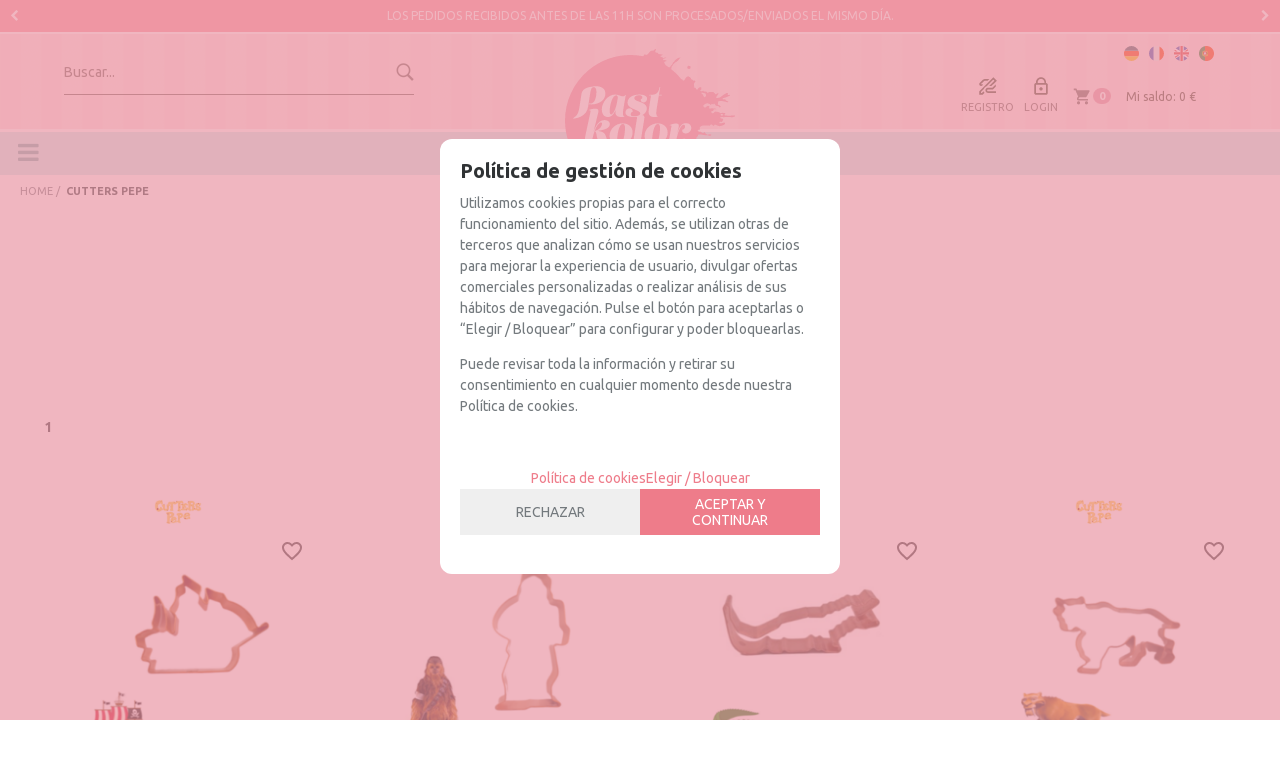

--- FILE ---
content_type: text/html; charset=UTF-8
request_url: https://www.pastkolor.es/cutters-pepe-lp-1-50-marca-46/
body_size: 25166
content:
<!DOCTYPE html>
<html lang="es">
<head>
<meta http-equiv="Content-Type" content="text/html; charset=UTF-8">
	<title>CUTTERS PEPE - PASTKOLOR ESPAÑOL</title>
	<meta name="dc.title" content="CUTTERS PEPE - PASTKOLOR ESPAÑOL">
	<meta name="description" content="CORTADOR DE COBRE &quot;CUTTERS PEPE&quot; - BARCO PIRATA, CORTADOR DE COBRE &quot;CUTTERS PEPE&quot; - CHEWBACCA, CORTADOR DE COBRE &quot;CUTTERS PEPE&quot; - COCODRILO, CORTADOR DE COBRE &quot;CUTTERS PEPE&quot; - DIEGO ...">
	<meta name="dc.description" content="CORTADOR DE COBRE &quot;CUTTERS PEPE&quot; - BARCO PIRATA, CORTADOR DE COBRE &quot;CUTTERS PEPE&quot; - CHEWBACCA, CORTADOR DE COBRE &quot;CUTTERS PEPE&quot; - COCODRILO, CORTADOR DE COBRE &quot;CUTTERS PEPE&quot; - DIEGO ...">
 	<meta name="keywords" content="cutters pepe, cutters">
 	<meta name="dc.keywords" content="cutters pepe, cutters">
 	<meta name="author" content="Desarrollado con www.gesio.com">	

	<link rel="preload" as="style" href="/mediap/css/style_18_0_min.css">
<link rel="preload" as="style" href="/mediap/css/color.php?skin_id=101&amp;idsite=1&amp;idioma=50">
<link rel="preload" as="script" href="/jquery/jquery-1.11.3.min.js">
<link rel="preload" as="script" href="/jquery_ui/jquery-ui-1.12.1.min.js">
<link rel="preload" as="script" href="/javascript/funciones_publica_18_0_min.js">
<link rel="preload" as="script" href="/javascript/funciones_extra_18_0_min.js">
	<link rel="canonical" href="https://www.pastkolor.es/cutters-pepe-lp-1-50-marca-46/" />
		<link rel="icon" href="/cms/site_0001/ficherosPlantilla/favicon.ico" type="image/ico">
	<link rel="SHORTCUT ICON" href="/cms/site_0001/ficherosPlantilla/favicon.ico">
	<link href='//fonts.googleapis.com/css?family=Ubuntu:300,400,400italic,500,700' rel='stylesheet' type='text/css'>	<link rel="stylesheet" href="/jquery_contador/jquery.countdown.css" />
	<link rel="stylesheet" href="/fancybox_2.1.5/jquery-fancybox-gesio.css" />
	<link rel="stylesheet" type="text/css" href="/mediap/css/Font-Awesome-master/css/font-awesome.min.css">
	<link rel="stylesheet" type="text/css" href="/mediap/css/Font-Awesome-master/css/styles.min.css">
	<link rel="stylesheet" type="text/css" href="/mediap/css/impresion.css" media="print">
	<link rel="alternate" type="application/rss+xml" title="Actualidad - PASTKOLOR ESPAÑOL" href="https://www.pastkolor.es/cms/site_0001/rss/2_50.xml">
	<link rel="alternate" type="application/rss+xml" title="Eventos - PASTKOLOR ESPAÑOL" href="https://www.pastkolor.es/cms/site_0001/rss/3_50.xml">
	<link rel="stylesheet" type="text/css" href="/mediap/css/animate.css">	<link rel="stylesheet" type="text/css" href="/mediap/css/style_18_0_min.css">
		

<link rel="stylesheet" type="text/css" href="/mediap/css/color.php?skin_id=101&amp;idsite=1&amp;idioma=50">
		<script type="text/JavaScript" defer>
		var idsite = 1;
		var idioma = 50;
		var url_dominio = 'https://www.pastkolor.es/';
		if (location.protocol == 'https:') {
			url_dominio = 'https://www.pastkolor.es/';
		}

		var autocompletar = 0;
		var autocompletar_tipo = 1;
		var autocompletar_ancho = 350;
		var resultados_tiempo_real = 1;
		var autocompletar_mostrar_foto = '0';
		var num_productos_en_cesta = 0;
		var ccc_usuarios_cif_obligatorio = 1;
		var ccc_usuarios_telefono_obligatorio = 0;
		var ccc_usuarios_movil_obligatorio = 1;
		var ccc_cesta_registro_clientes = 2;
		var subdirectorio_site = '';
	 	var geocoder;
	 	var map;
		var icono_google_maps = '/mediap/images/iconos/ico_google_maps.png';
		var icono_desplegable_abajo = '../mediap/images/jquery_ddsmoothmenu/down.png';
		var icono_desplegable_derecha = '/cms/site_0001/ficherosPlantilla/forward_black_curved.svg';
		var cantidad_maxima = 999;
		var url_anterior_aux = 'https://www.pastkolor.es ';
		var listado_paginador_mostrar = '3';
		var cabecera_logo_alert = 0;
		var cabecera_cms_desplegable = 0;
		var cabecera_padding_left = 0;
		var cabecera_productos_desplegable = 0;
		var cabecera_cms_y_productos_desplegable = 1;
		var movil_intercambiar_columnas = 1;
    var desplegable_multicolumna = 0;
		var movil_intercambiar_columnas_ancho = 800;
		var buscador_resultados_mientras_tampag = 50;
		var buscador_resultados_mientras_min = 3;
		var buscador_resultados_mientras_retardo = 320;
		var listado_rotacion_imagenes = -1;
		var cms_auto_display = 0;
		var productos_auto_display = 0;
		var cms_y_productos_desplegable_auto_display = 1;
		var clase_animacion = 'fadeIn';
var sin_menu = false;		var current_url = new String(window.location.href);
		var url_prefix = "";
		if (current_url.indexOf("/PlantillasSites/Plantilla5") > 0) {
			url_prefix = "/PlantillasSites/Plantilla5/";
		}
	</script>
    <script src="/jquery/jquery-1.11.3.min.js" type="text/javascript"></script>
	<script src="/jquery/jquery-migrate-1.2.1.min" type="text/javascript"></script>
	<script src="/jquery_ui/jquery-ui-1.12.1.min.js" type="text/javascript"></script>
	<script src="/fancybox_2.1.5/jquery-fancybox-gesio.js" type="text/javascript"  defer></script>
	<script src="/jquery_contador/jquery.countdown.js" type="text/javascript"  defer></script>
	<script src="https://www.google.com/recaptcha/api.js?render=6LdMaP8ZAAAAAI3yGHIiN55elAJf7AZj9ZpcNOZY"></script>
	<script type="text/javascript" defer>
	function submit_with_recaptcha_token_if_active(form) {
		grecaptcha.ready(function() {
		    var recaptcha_action  = $(form).attr('name');
		    var input_field_token = $(form).find('input[name="token_captcha"]');
			grecaptcha.execute('6LdMaP8ZAAAAAI3yGHIiN55elAJf7AZj9ZpcNOZY', {action: recaptcha_action})
			.then(function(token) {
				if (1 > $(form).find('input[name="token_captcha"]').length) {
				    $(form).append("<input type='hidden' name='token_captcha' value='" + token + "' />");
				    input_field_token = $(form).find('input[name="token_captcha"]').first();
				} else {
				    input_field_token.val(token);
				}
				form.submit();
			});
		});
	}
	</script>
<script src="/javascript/funciones_publica_18_0_min.js" type="text/JavaScript"></script>
	  <script src="/javascript/funciones_extra_18_0_min.js" type="text/JavaScript"></script>		<script src="/calendar_picker/CalendarPicker.js?17.1"  type="text/javascript"></script>
				<script src="/calendar_picker/CalendarPicker.js?17.1"  type="text/javascript"></script>
			
	<script src="/js_lib/funcionesJavascript.js" type="text/JavaScript" defer></script>
 	<script src="/lang/js.php?idsite=1&amp;idioma=50&amp;siglas=es_ES" type="text/JavaScript" async></script>
			<script type="text/javascript" defer>
			var id_txt_cr = new Array();
			var pos_id_text = 0;
			var carrrusel_cab_activo = true;
			var carrusel_timeout = 0;
							id_txt_cr.push('2');
								id_txt_cr.push('8');
									var html_carrusel_superior_2 = 'PGRpdiBjbGFzcz0iZmFkZUluRG93biBhbmltYXRlZCI+PHA+TE9TIFBFRElET1MgUkVDSUJJRE9TIEFOVEVTIERFIExBUyAxMUggU09OIFBST0NFU0FET1MvRU5WSUFET1MgRUwgTUlTTU8gRCZJYWN1dGU7QS48L3A+DQoNCjxwPiZuYnNwOzwvcD4NCjwvZGl2Pg==';
										var html_carrusel_superior_8 = '[base64]';
								function get_anterior_valor_array_texto(){

				if (pos_id_text - 2 > -1) {

					return pos_id_text - 2;
				} else {

					return id_txt_cr.length - 1;
				}
			}
			function get_siguiente_valor_array_texto(){
				if (id_txt_cr.length - 1 > pos_id_text) {
					return pos_id_text+1;
				} else {
					return 0;
				}
			}
			function obtener_contenido(){

				var texto_encoded = eval("html_carrusel_superior_"+id_txt_cr[pos_id_text]);
				var texto_decoded = window.atob(texto_encoded);
				$("#mensajeCabecera").html(texto_decoded);

				pos_id_text = get_siguiente_valor_array_texto();

				carrusel_timeout = setTimeout(function(){
					obtener_contenido();
				},10000);
				load_fancy_box();
			}
			$(document).ready(function(){

				setTimeout(obtener_contenido,500);

				$("#carrusel_cab_fl_izq").click(function(){
					pos_id_text = get_anterior_valor_array_texto();
					clearTimeout(carrusel_timeout);

					setTimeout(obtener_contenido,500);
				});
				$("#carrusel_cab_fl_der").click(function(){
					clearTimeout(carrusel_timeout);
					setTimeout(obtener_contenido,500);
				});
			});
		</script>
		
					<!--Rotación de imagenes en listado de productos-->
	<script type="text/javascript">
		$(document).ready(function(){
						jquery_hover_imagenes(2000);
					});
	</script>
		
				<script type="text/JavaScript" defer>

				var columnas = 4		
		$(document).ready(function(){
			$(".show_letra").click(function() {

				var id = $(this).parent().parent().attr("data-seccion");
				var tipo = $(this).parent().parent().attr("data-tipo");
				var letra = $(this).attr("data-letra");

				// A?adimos la clase activa
				$(this).siblings().removeClass("activa");
				$(this).addClass("activa");
				// --
				switch (tipo) {
					case "seccion":
						if (letra != "mostrar_todos") {
							$("#" + id + " .letra").hide();

							$("#" + id + " .parrilla").hide();

							$("#div_letras_" + id).remove();

							$("#" + id).append("<div id='div_letras_" + id + "'></div>");

							$("#" + id +" .letra_" + letra).each(function(){
								$("#div_letras_" + id).append("<div class='capa-logo col-xs-4 col-sm-4 col-md-4 slide'>" + $(this).html() + "</div>");
							});
						} else {
							$("#div_letras_" + id).remove();
							$("#" + id + " .parrilla .letra").show();
							$("#" + id + " .parrilla").show();
						}
					break;

					case "columna":
						if (letra != "mostrar_todos") {
							$("#" + id + " .letra").hide();
							$("#" + id +" .letra_" + letra).show();
						} else {
							$("#" + id + " .parrilla .letra").show();
							$("#" + id + " .parrilla").show();
						}
					break;
				}
			});
		});
	</script>
	
	 <!-- Slider regalos promocionales -->
		
		<script>
	$( document ).ready(function() {
	  $('.fancy_boxlite').fancybox({
		  padding:0,
		  autoSize : false,
		  autoCenter : true,
		  autoScale : true,
		  autoDimensions : true,
		  helpers: {
			overlay: {
			  locked: false
			}
		  }
		});
	});
	</script>
			<link href='https://fonts.googleapis.com/css?family=Roboto:400,400italic,700,700italic,300,300italic|Roboto+Condensed:400,300,700' rel='stylesheet' type='text/css'>
<meta property="og:title" content="Pastkolor - Mayorista de Repostería Creativa">
<meta property="og:image" content="https://www.pastkolor.de/UserFiles/images/logo_pastkolor.png">
  <meta property="og:description" content="Fabricante y distribuidor de productos para repostería creativa de grandes marcas. ¡Descubre más!">
  <meta property="og:url" content="https://www.pastkolor.es/">
  <meta property="og:type" content="website">
<meta name="viewport" content="width=device-width, user-scalable=no, maximum-scale=2">

<script type="text/javascript">
$(document).ready(function(){
$( "#parrilla_imagenes_marcas_12" ).insertAfter( $( "#novedades_ofertas_novedad" ) );  
$( ".rastroMigas" ).prependTo( $( "#base" ) );  
$( "#td_productos_orden select" ).appendTo( $( ".filtrosPrincipales" ) );
$( "#vistasListado" ).appendTo( $( "#paginador_arriba" ) );
});
</script>

<!-- Smartsupp Live Chat script -->
<script type="text/javascript">
var _smartsupp = _smartsupp || {};
_smartsupp.key = 'baf60b1784d0b12950da0cc59359827c1940c762';
window.smartsupp||(function(d) {
  var s,c,o=smartsupp=function(){ o._.push(arguments)};o._=[];
  s=d.getElementsByTagName('script')[0];c=d.createElement('script');
  c.type='text/javascript';c.charset='utf-8';c.async=true;
  c.src='https://www.smartsuppchat.com/loader.js?';s.parentNode.insertBefore(c,s);
})(document);
</script>
<script type='text/javascript'>
  window.smartlook||(function(d) {
    var o=smartlook=function(){ o.api.push(arguments)},h=d.getElementsByTagName('head')[0];
    var c=d.createElement('script');o.api=new Array();c.async=true;c.type='text/javascript';
    c.charset='utf-8';c.src='https://rec.smartlook.com/recorder.js';h.appendChild(c);
    })(document);
    smartlook('init', 'e6dbc14864719cb9dbe8d94c7a1715187d917fef');
</script>
<!-- Google tag (gtag.js) -->
<script async src="https://www.googletagmanager.com/gtag/js?id=G-F3CRV1KHGH"></script>
<script>
  window.dataLayer = window.dataLayer || [];
  function gtag(){dataLayer.push(arguments);}
  gtag('js', new Date());

  gtag('config', 'G-F3CRV1KHGH');
</script>				<script>function loadScript(a){var b=document.getElementsByTagName("head")[0],c=document.createElement("script");c.type="text/javascript",c.src="https://tracker.metricool.com/resources/be.js",c.onreadystatechange=a,c.onload=a,b.appendChild(c)}loadScript(function(){beTracker.t({hash:"5c1c2531c38ff1ff5bcd02ec4a152e86"})});</script>
		</head>
<body  id="body_productos_listado" class="no_log body_productos_listado_marca_46"  itemscope>		<!-- Google Tag Manager (noscript) -->
<noscript><iframe src="https://www.googletagmanager.com/ns.html?id=GTM-KCPTXF5"
height="0" width="0" style="display:none;visibility:hidden"></iframe></noscript>
<!-- End Google Tag Manager (noscript) -->

<script type="text/javascript">
	$(document).ready(function(){

$( "#bloque-instagram-pie" ).prependTo( $( "#pie" ) );

        $("a#li_desplegable_productos_510[href]").attr('href','https://www.pastkolor.es/marcas-cms-1-50-146/');

if ($.trim($('.filtroProductos > .basefiltros').html() ).length) {
	$('#td_productos_orden').append('<a href="#" id="btn_filtros"><i class="fa fa-sliders" aria-hidden="true"></i> FILTROS</a>')
}

                $('#izda').append('<div id="overlay_izda"></div>');
                $("#btn_filtros").click(function(){
                    $( "#izda" ).addClass( "filtros" );
        	    $(".cajasIzda.filtroProductos").css('left', 0);
                    return (false);
    	         });
                 $("#overlay_izda").click(function(){
                    $(".cajasIzda.filtroProductos").css('left', -300);
        	    $( "#izda" ).removeClass( "filtros" );
                    return (false);
    	         });

                $("nav a").removeAttr("title");
		$('#div_seccion_128').insertAfter('#novedades_ofertas_novedad');
		$('#div_seccion_139').insertAfter('#novedades_ofertas_oferta');
		$('#cabecera_compartir_enlace').prependTo('#centro');
		$('#breadcrumb').prependTo('#base');
		$('#parrilla_imagenes_marcas_12').appendTo('#contenido');
		$('#contenedorBoletinPie').appendTo('#base');
                $( "#productos_productos_cliente" ).insertBefore( $( "#contenedorBoletinPie" ) );
                $( "table.tablaListaProductos01" ).wrap( "<div></div>" );
		$('#contenido_textos_avanzados_pestanyas').appendTo('div.datosFicha');

});
</script>			<script src="/javascript/dhtmltooltip2.js" type="text/javascript"></script>
	<span class="scrollup"><i class="fa fa-chevron-up"></i></span>
	<div id="antebase">
  <div id="base1024" class="clearfix">
	  	  	<header>
			<div id="baseCabecera">
							<div id="base-mensajeCabecera">
								<div class="bx-prev" href="/" id="carrusel_cab_fl_izq" style="background-color:rgba(255, 255, 255, 0)"><i class="fa fa-chevron-left" aria-hidden="true" style="color:rgb(255, 255, 255)"></i></div>
								
				<div id="mensajeCabecera">
				</div>
								<div class="bx-next" href="/" id="carrusel_cab_fl_der" style="background-color:rgba(255, 255, 255, 0)"><i class="fa fa-chevron-right" aria-hidden="true" style="color:rgb(255, 255, 255)"></i></div>
								
			</div>
							<div id="cabecera" style="height: 146px;">
					
						<div id="banderasTop">
<ul>
	<!--<li><a href="https://www.pastkolor.es/"><img alt="Español" src="/UserFiles/images/spain.svg" title="Español" /></a></li>-->
	<li><a href="https://www.pastkolor.de/"><img alt="Deutsch" src="/UserFiles/images/germany.svg" title="Deutsch" /></a></li>
	<li><a href="https://www.sweetkolor.fr/"><img alt="Français" src="/UserFiles/images/france.svg" title="Français" /></a></li>
	<li><a href="https://www.pastkolor.com/"><img alt="English" src="/UserFiles/images/great-britain.svg" title="English" /></a></li>
	<li><a href="https://www.pastkolor.pt/"><img alt="Portugues" src="/UserFiles/images/portugal.svg" title="Portugues" /></a></li>
</ul>
</div>						<div id="cestaTop" class=""  style="top:25px; right:0px;"><div id="loginTop"><div id="user"> Invitado </div><div id="botones"><a rel="nofollow" title="Registro" class="cestaRegistro loginregistro" id="registro" href="/reg-1-50/">Registro</a><span class="espaciosesion">&nbsp;/&nbsp;</span><a rel="nofollow" class="cestaSesion login" title="Login" id="sesion" href="/login-1-50/">Login</a></div></div><div id="cesta" class=""><a rel="nofollow" title="Carrito"><span>Carrito&nbsp;</span><span>0<span>&nbsp;artículos</span></span><span class="infoSaldoCesta">Mi saldo: <span>0 &euro; </span></span></a></div><div id="cestaAbierta"><br><img src="/mediap/images/loading.png" alt="Loading"><br><br></div></div>	    <div id="buscadorTop" style="top:15px; right:690px;">
					<form name="formulario_buscar_superior" id="formulario_buscar_superior" method="get" onsubmit="return false;">
				
				<input type="hidden" name="idsite" value="1">
				<input type="hidden" name="idioma" value="50">
				<input type="hidden" name="criterio" value="">
				<input type="hidden" name="criterio_id" value="">
				<input type="hidden" name="filtros" value="">
				<input type="hidden" name="url_action_0" value="/buscador/">
				<input type="hidden" name="url_action_1" value="/lp/">
				<input type="hidden" name="url_action_2" value="/rcms/">
				<input type="hidden" name="url_action_3" value="/rcom/">
								<input type="hidden" name="tipo_busqueda" value="1">
				 <input name="filtro_texto" placeholder="Buscar..." id="filtro_texto_buscador_top" type="text" class="camposformHomeMediano" value="" ><input type="button" class="botonform" value="buscar" >
			 </form>
		
		</div>
			    <div class="logo" style="top:15px; right:650px;"><a id="cabecera_logo" href="https://www.pastkolor.es" data-url=""><img src="/cms/site_0001/ficherosPlantilla/logo_sweetkolor01.svg" alt="Ir a la home" id="img_logo" width="" height=""></a>		</div>
					  <nav ><!-- menu_superior_deplegable_productos_y_cms_marcasadicionalmente (cfg_orden_menu_superior: 2) -->
			  <div id="div_menu_superior_desplegable_productos" class="ddsmoothmenu menu_responsive_productos" style="top:100px; left:0px;">
				<div id="mobnav-btn-prod" style="display: none;" onClick="botonMenuGlobalSuperiorProductos();"><i class="fa fa-bars"></i> </div>
				 <ul id="ul_menu_superior_desplegable_productos" style="list-style-type:none">
					
<!-- recorrer_arbol(0) ... --><li id="li_desplegable_productos_433"><a id="li_desplegable_productos_433" href="/ingredientes-lp-1-50-familia-433/" class="desplegable_principal catalogo_1_nivel" title="Ingredientes">Ingredientes </a><img class="downarrowclass" src="/mediap/images/jquery_ddsmoothmenu/down.png"><ul style="display: none; top: 32px; visibility: visible;" id="submenu2"><li id="li_desplegable_productos_434"><a id="li_desplegable_productos_434" href="/aromas-y-extractos-lp-1-50-familia-434/" class="desplegable_secundario catalogo_2_nivel min_width_deplegable" title="Aromas y extractos">Aromas y extractos </a><img class="rightarrowclass" src="/cms/site_0001/ficherosPlantilla/forward_black_curved.svg"><ul style="display: none; top: 32px; visibility: visible;" id="submenu2"><li id="li_desplegable_productos_436"><a id="li_desplegable_productos_436" href="/aromas-en-pasta-reposteria-lp-1-50-familia-436/" class="desplegable_terciario catalogo_3_nivel min_width_deplegable" title="Aromas en pasta repostería">Aromas en pasta repostería </a></li><li id="li_desplegable_productos_435"><a id="li_desplegable_productos_435" href="/aromas-liquidos-reposteria-lp-1-50-familia-435/" class="desplegable_terciario catalogo_3_nivel min_width_deplegable" title="Aromas líquidos repostería">Aromas líquidos repostería </a></li><li id="li_desplegable_productos_684"><a id="li_desplegable_productos_684" href="/aromas-en-polvo-reposteria-lp-1-50-familia-684/" class="desplegable_terciario catalogo_3_nivel min_width_deplegable" title="Aromas en polvo repostería">Aromas en polvo repostería </a></li></ul></li><li id="li_desplegable_productos_547"><a id="li_desplegable_productos_547" href="/coberturas-lp-1-50-familia-547/" class="desplegable_secundario catalogo_2_nivel min_width_deplegable" title="Coberturas">Coberturas </a></li><li id="li_desplegable_productos_437"><a id="li_desplegable_productos_437" href="/colorantes-y-pinturas-lp-1-50-familia-437/" class="desplegable_secundario catalogo_2_nivel min_width_deplegable" title="Colorantes y pinturas">Colorantes y pinturas </a><img class="rightarrowclass" src="/cms/site_0001/ficherosPlantilla/forward_black_curved.svg"><ul style="display: none; top: 32px; visibility: visible;" id="submenu2"><li id="li_desplegable_productos_438"><a id="li_desplegable_productos_438" href="/colorantes-en-gel-lp-1-50-familia-438/" class="desplegable_terciario catalogo_3_nivel min_width_deplegable" title="Colorantes en gel">Colorantes en gel </a></li><li id="li_desplegable_productos_443"><a id="li_desplegable_productos_443" href="/colorantes-en-pasta-lp-1-50-familia-443/" class="desplegable_terciario catalogo_3_nivel min_width_deplegable" title="Colorantes en pasta">Colorantes en pasta </a></li><li id="li_desplegable_productos_439"><a id="li_desplegable_productos_439" href="/colorantes-en-polvo-lp-1-50-familia-439/" class="desplegable_terciario catalogo_3_nivel min_width_deplegable" title="Colorantes en polvo">Colorantes en polvo </a></li><li id="li_desplegable_productos_454"><a id="li_desplegable_productos_454" href="/colorantes-en-spray-lp-1-50-familia-454/" class="desplegable_terciario catalogo_3_nivel min_width_deplegable" title="Colorantes en spray">Colorantes en spray </a></li><li id="li_desplegable_productos_551"><a id="li_desplegable_productos_551" href="/colorantes-neon-lp-1-50-familia-551/" class="desplegable_terciario catalogo_3_nivel min_width_deplegable" title="Colorantes neón">Colorantes neón </a></li><li id="li_desplegable_productos_451"><a id="li_desplegable_productos_451" href="/colorantes-para-aerografo-lp-1-50-familia-451/" class="desplegable_terciario catalogo_3_nivel min_width_deplegable" title="Colorantes para aerógrafo">Colorantes para aerógrafo </a></li><li id="li_desplegable_productos_450"><a id="li_desplegable_productos_450" href="/colorantes-liposolubles-lp-1-50-familia-450/" class="desplegable_terciario catalogo_3_nivel min_width_deplegable" title="Colorantes liposolubles">Colorantes liposolubles </a></li><li id="li_desplegable_productos_455"><a id="li_desplegable_productos_455" href="/pinturas-comestibles-lp-1-50-familia-455/" class="desplegable_terciario catalogo_3_nivel min_width_deplegable" title="Pinturas comestibles">Pinturas comestibles </a></li><li id="li_desplegable_productos_459"><a id="li_desplegable_productos_459" href="/brillos-comestibles-lp-1-50-familia-459/" class="desplegable_terciario catalogo_3_nivel min_width_deplegable" title="Brillos comestibles">Brillos comestibles </a></li><li id="li_desplegable_productos_462"><a id="li_desplegable_productos_462" href="/rotuladores-comestibles-lp-1-50-familia-462/" class="desplegable_terciario catalogo_3_nivel min_width_deplegable" title="Rotuladores comestibles">Rotuladores comestibles </a></li><li id="li_desplegable_productos_647"><a id="li_desplegable_productos_647" href="/colorantes-liquidos-lp-1-50-familia-647/" class="desplegable_terciario catalogo_3_nivel min_width_deplegable" title="Colorantes líquidos">Colorantes líquidos </a></li></ul></li><li id="li_desplegable_productos_463"><a id="li_desplegable_productos_463" href="/cremas-y-rellenos-lp-1-50-familia-463/" class="desplegable_secundario catalogo_2_nivel min_width_deplegable" title="Cremas y rellenos">Cremas y rellenos </a></li><li id="li_desplegable_productos_464"><a id="li_desplegable_productos_464" href="/decoraciones-comestibles-lp-1-50-familia-464/" class="desplegable_secundario catalogo_2_nivel min_width_deplegable" title="Decoraciones comestibles">Decoraciones comestibles </a><img class="rightarrowclass" src="/cms/site_0001/ficherosPlantilla/forward_black_curved.svg"><ul style="display: none; top: 32px; visibility: visible;" id="submenu2"><li id="li_desplegable_productos_544"><a id="li_desplegable_productos_544" href="/decoraciones-de-chocolate-lp-1-50-familia-544/" class="desplegable_terciario catalogo_3_nivel min_width_deplegable" title="Decoraciones de chocolate">Decoraciones de chocolate </a></li><li id="li_desplegable_productos_465"><a id="li_desplegable_productos_465" href="/decoraciones-de-azucar-lp-1-50-familia-465/" class="desplegable_terciario catalogo_3_nivel min_width_deplegable" title="Decoraciones de azúcar">Decoraciones de azúcar </a></li><li id="li_desplegable_productos_590"><a id="li_desplegable_productos_590" href="/decoraciones-de-mazapan-lp-1-50-familia-590/" class="desplegable_terciario catalogo_3_nivel min_width_deplegable" title="Decoraciones de mazapán">Decoraciones de mazapán </a></li><li id="li_desplegable_productos_759"><a id="li_desplegable_productos_759" href="/decoraciones-de-oblea-lp-1-50-familia-759/" class="desplegable_terciario catalogo_3_nivel min_width_deplegable" title="Decoraciones de oblea">Decoraciones de oblea </a></li><li id="li_desplegable_productos_747"><a id="li_desplegable_productos_747" href="/flores-comestibles-para-tartas-lp-1-50-familia-747/" class="desplegable_terciario catalogo_3_nivel min_width_deplegable" title="Flores comestibles para tartas">Flores comestibles para tartas </a><img class="rightarrowclass" src="/cms/site_0001/ficherosPlantilla/forward_black_curved.svg"><ul style="display: none; top: 32px; visibility: visible;" id="submenu2"><li id="li_desplegable_productos_466"><a id="li_desplegable_productos_466" href="/flores-de-oblea-lp-1-50-familia-466/" class="desplegable_cuaternario catalogo_4_nivel min_width_deplegable" title="Flores de oblea">Flores de oblea </a></li><li id="li_desplegable_productos_671"><a id="li_desplegable_productos_671" href="/flores-secas-lp-1-50-familia-671/" class="desplegable_cuaternario catalogo_4_nivel min_width_deplegable" title="Flores secas">Flores secas </a></li></ul></li><li id="li_desplegable_productos_748"><a id="li_desplegable_productos_748" href="/figuras-de-azucar-comestibles-lp-1-50-familia-748/" class="desplegable_terciario catalogo_3_nivel min_width_deplegable" title="Figuras de azúcar comestibles">Figuras de azúcar comestibles </a></li><li id="li_desplegable_productos_749"><a id="li_desplegable_productos_749" href="/azucar-de-grano-fino-lp-1-50-familia-749/" class="desplegable_terciario catalogo_3_nivel min_width_deplegable" title="Azúcar de grano fino">Azúcar de grano fino </a></li></ul></li><li id="li_desplegable_productos_581"><a id="li_desplegable_productos_581" href="/dietas-especiales-lp-1-50-familia-581/" class="desplegable_secundario catalogo_2_nivel min_width_deplegable" title="Dietas especiales">Dietas especiales </a><img class="rightarrowclass" src="/cms/site_0001/ficherosPlantilla/forward_black_curved.svg"><ul style="display: none; top: 32px; visibility: visible;" id="submenu2"><li id="li_desplegable_productos_585"><a id="li_desplegable_productos_585" href="/halal-lp-1-50-familia-585/" class="desplegable_terciario catalogo_3_nivel min_width_deplegable" title="Halal">Halal </a></li><li id="li_desplegable_productos_586"><a id="li_desplegable_productos_586" href="/kosher-lp-1-50-familia-586/" class="desplegable_terciario catalogo_3_nivel min_width_deplegable" title="Kosher">Kosher </a></li><li id="li_desplegable_productos_583"><a id="li_desplegable_productos_583" href="/sin-azucar-lp-1-50-familia-583/" class="desplegable_terciario catalogo_3_nivel min_width_deplegable" title="Sin azúcar">Sin azúcar </a></li><li id="li_desplegable_productos_584"><a id="li_desplegable_productos_584" href="/sin-e171-lp-1-50-familia-584/" class="desplegable_terciario catalogo_3_nivel min_width_deplegable" title="Sin E-171">Sin E-171 </a></li><li id="li_desplegable_productos_582"><a id="li_desplegable_productos_582" href="/sin-gluten-lp-1-50-familia-582/" class="desplegable_terciario catalogo_3_nivel min_width_deplegable" title="Sin gluten">Sin gluten </a></li><li id="li_desplegable_productos_587"><a id="li_desplegable_productos_587" href="/productos-veganos-lp-1-50-familia-587/" class="desplegable_terciario catalogo_3_nivel min_width_deplegable" title="Productos veganos ">Productos veganos  </a></li><li id="li_desplegable_productos_710"><a id="li_desplegable_productos_710" href="/productos-bio-lp-1-50-familia-710/" class="desplegable_terciario catalogo_3_nivel min_width_deplegable" title="Productos BIO">Productos BIO </a></li><li id="li_desplegable_productos_656"><a id="li_desplegable_productos_656" href="/productos-organicos-lp-1-50-familia-656/" class="desplegable_terciario catalogo_3_nivel min_width_deplegable" title="Productos orgánicos">Productos orgánicos </a></li><li id="li_desplegable_productos_588"><a id="li_desplegable_productos_588" href="/productos-vegetarianos-lp-1-50-familia-588/" class="desplegable_terciario catalogo_3_nivel min_width_deplegable" title="Productos vegetarianos ">Productos vegetarianos  </a></li></ul></li><li id="li_desplegable_productos_484"><a id="li_desplegable_productos_484" href="/pastas-de-modelado-lp-1-50-familia-484/" class="desplegable_secundario catalogo_2_nivel min_width_deplegable" title="Pastas de modelado">Pastas de modelado </a><img class="rightarrowclass" src="/cms/site_0001/ficherosPlantilla/forward_black_curved.svg"><ul style="display: none; top: 32px; visibility: visible;" id="submenu2"><li id="li_desplegable_productos_695"><a id="li_desplegable_productos_695" href="/chocolate-plastico-para-modelar-lp-1-50-familia-695/" class="desplegable_terciario catalogo_3_nivel min_width_deplegable" title="Chocolate plástico para modelar">Chocolate plástico para modelar </a></li><li id="li_desplegable_productos_669"><a id="li_desplegable_productos_669" href="/mazapan-para-reposteria-lp-1-50-familia-669/" class="desplegable_terciario catalogo_3_nivel min_width_deplegable" title="Mazapán para repostería">Mazapán para repostería </a></li><li id="li_desplegable_productos_487"><a id="li_desplegable_productos_487" href="/pasta-de-flores-lp-1-50-familia-487/" class="desplegable_terciario catalogo_3_nivel min_width_deplegable" title="Pasta de flores">Pasta de flores </a></li><li id="li_desplegable_productos_676"><a id="li_desplegable_productos_676" href="/pasta-de-goma-lp-1-50-familia-676/" class="desplegable_terciario catalogo_3_nivel min_width_deplegable" title="Pasta de goma">Pasta de goma </a></li><li id="li_desplegable_productos_610"><a id="li_desplegable_productos_610" href="/pasta-de-modelado-funcakes-lp-1-50-familia-610/" class="desplegable_terciario catalogo_3_nivel min_width_deplegable" title="Pasta de modelado Funcakes">Pasta de modelado Funcakes </a></li><li id="li_desplegable_productos_694"><a id="li_desplegable_productos_694" href="/pasta-de-modelado-saracino-lp-1-50-familia-694/" class="desplegable_terciario catalogo_3_nivel min_width_deplegable" title="Pasta de modelado Saracino">Pasta de modelado Saracino </a></li></ul></li><li id="li_desplegable_productos_479"><a id="li_desplegable_productos_479" href="/fondant-lp-1-50-familia-479/" class="desplegable_secundario catalogo_2_nivel min_width_deplegable" title="Fondant ">Fondant  </a><img class="rightarrowclass" src="/cms/site_0001/ficherosPlantilla/forward_black_curved.svg"><ul style="display: none; top: 32px; visibility: visible;" id="submenu2"><li id="li_desplegable_productos_549"><a id="li_desplegable_productos_549" href="/fondant-funcakes-lp-1-50-familia-549/" class="desplegable_terciario catalogo_3_nivel min_width_deplegable" title="Fondant Funcakes">Fondant Funcakes </a></li><li id="li_desplegable_productos_482"><a id="li_desplegable_productos_482" href="/fondant-pastkolor-lp-1-50-familia-482/" class="desplegable_terciario catalogo_3_nivel min_width_deplegable" title="Fondant Pastkolor">Fondant Pastkolor </a></li><li id="li_desplegable_productos_592"><a id="li_desplegable_productos_592" href="/fondant-renshaw-lp-1-50-familia-592/" class="desplegable_terciario catalogo_3_nivel min_width_deplegable" title="Fondant Renshaw">Fondant Renshaw </a></li><li id="li_desplegable_productos_662"><a id="li_desplegable_productos_662" href="/fondant-smartflex-lp-1-50-familia-662/" class="desplegable_terciario catalogo_3_nivel min_width_deplegable" title="Fondant SmartFlex">Fondant SmartFlex </a></li><li id="li_desplegable_productos_652"><a id="li_desplegable_productos_652" href="/fondant-the-sugar-paste-lp-1-50-familia-652/" class="desplegable_terciario catalogo_3_nivel min_width_deplegable" title="Fondant The Sugar Paste">Fondant The Sugar Paste </a></li></ul></li><li id="li_desplegable_productos_477"><a id="li_desplegable_productos_477" href="/ingredientes-reposteria-lp-1-50-familia-477/" class="desplegable_secundario catalogo_2_nivel min_width_deplegable" title="Ingredientes repostería">Ingredientes repostería </a><img class="rightarrowclass" src="/cms/site_0001/ficherosPlantilla/forward_black_curved.svg"><ul style="display: none; top: 32px; visibility: visible;" id="submenu2"><li id="li_desplegable_productos_467"><a id="li_desplegable_productos_467" href="/frutos-secos-lp-1-50-familia-467/" class="desplegable_terciario catalogo_3_nivel min_width_deplegable" title="Frutos secos">Frutos secos </a></li><li id="li_desplegable_productos_600"><a id="li_desplegable_productos_600" href="/cacaos-y-chocolates-lp-1-50-familia-600/" class="desplegable_terciario catalogo_3_nivel min_width_deplegable" title="Cacaos y chocolates">Cacaos y chocolates </a></li><li id="li_desplegable_productos_720"><a id="li_desplegable_productos_720" href="/aditivos-y-mejorantes-lp-1-50-familia-720/" class="desplegable_terciario catalogo_3_nivel min_width_deplegable" title="Aditivos y mejorantes">Aditivos y mejorantes </a></li><li id="li_desplegable_productos_650"><a id="li_desplegable_productos_650" href="/azucar-para-reposteria-lp-1-50-familia-650/" class="desplegable_terciario catalogo_3_nivel min_width_deplegable" title="Azúcar para repostería">Azúcar para repostería </a><img class="rightarrowclass" src="/cms/site_0001/ficherosPlantilla/forward_black_curved.svg"><ul style="display: none; top: 32px; visibility: visible;" id="submenu2"><li id="li_desplegable_productos_624"><a id="li_desplegable_productos_624" href="/algodon-de-azucar-lp-1-50-familia-624/" class="desplegable_cuaternario catalogo_4_nivel min_width_deplegable" title="Algodón de azúcar">Algodón de azúcar </a></li><li id="li_desplegable_productos_719"><a id="li_desplegable_productos_719" href="/azucar-glas-lp-1-50-familia-719/" class="desplegable_cuaternario catalogo_4_nivel min_width_deplegable" title="Azúcar glas">Azúcar glas </a></li></ul></li><li id="li_desplegable_productos_478"><a id="li_desplegable_productos_478" href="/natas-vegetales-lp-1-50-familia-478/" class="desplegable_terciario catalogo_3_nivel min_width_deplegable" title="Natas vegetales">Natas vegetales </a></li><li id="li_desplegable_productos_721"><a id="li_desplegable_productos_721" href="/gomas-y-texturizantes-lp-1-50-familia-721/" class="desplegable_terciario catalogo_3_nivel min_width_deplegable" title="Gomas y texturizantes">Gomas y texturizantes </a></li><li id="li_desplegable_productos_722"><a id="li_desplegable_productos_722" href="/ingredientes-tecnicos-lp-1-50-familia-722/" class="desplegable_terciario catalogo_3_nivel min_width_deplegable" title="Ingredientes técnicos">Ingredientes técnicos </a></li><li id="li_desplegable_productos_491"><a id="li_desplegable_productos_491" href="/pegamento-comestible-lp-1-50-familia-491/" class="desplegable_terciario catalogo_3_nivel min_width_deplegable" title="Pegamento comestible">Pegamento comestible </a></li><li id="li_desplegable_productos_760"><a id="li_desplegable_productos_760" href="/fruta-confitada-lp-1-50-familia-760/" class="desplegable_terciario catalogo_3_nivel min_width_deplegable" title="Fruta confitada">Fruta confitada </a></li></ul></li><li id="li_desplegable_productos_492"><a id="li_desplegable_productos_492" href="/preparados-reposteria-lp-1-50-familia-492/" class="desplegable_secundario catalogo_2_nivel min_width_deplegable" title="Preparados repostería">Preparados repostería </a></li><li id="li_desplegable_productos_626"><a id="li_desplegable_productos_626" href="/pronta-caducidad-lp-1-50-familia-626/" class="desplegable_secundario catalogo_2_nivel min_width_deplegable" title="Pronta caducidad">Pronta caducidad </a></li><li id="li_desplegable_productos_493"><a id="li_desplegable_productos_493" href="/spray-antiadherente-lp-1-50-familia-493/" class="desplegable_secundario catalogo_2_nivel min_width_deplegable" title="Spray antiadherente">Spray antiadherente </a></li></ul></li><li id="li_desplegable_productos_468"><a id="li_desplegable_productos_468" href="/impresiones-comestibles-lp-1-50-familia-468/" class="desplegable_principal catalogo_1_nivel" title="Impresiones comestibles">Impresiones comestibles </a><img class="downarrowclass" src="/mediap/images/jquery_ddsmoothmenu/down.png"><ul style="display: none; top: 32px; visibility: visible;" id="submenu2"><li id="li_desplegable_productos_643"><a id="li_desplegable_productos_643" href="/limpieza-impresora-comestible-lp-1-50-familia-643/" class="desplegable_secundario catalogo_2_nivel min_width_deplegable" title="Limpieza impresora comestible">Limpieza impresora comestible </a></li><li id="li_desplegable_productos_469"><a id="li_desplegable_productos_469" href="/papel-comestible-lp-1-50-familia-469/" class="desplegable_secundario catalogo_2_nivel min_width_deplegable" title="Papel comestible">Papel comestible </a><img class="rightarrowclass" src="/cms/site_0001/ficherosPlantilla/forward_black_curved.svg"><ul style="display: none; top: 32px; visibility: visible;" id="submenu2"><li id="li_desplegable_productos_470"><a id="li_desplegable_productos_470" href="/papel-con-azucar-comestible-lp-1-50-familia-470/" class="desplegable_terciario catalogo_3_nivel min_width_deplegable" title="Papel con azúcar comestible">Papel con azúcar comestible </a></li><li id="li_desplegable_productos_543"><a id="li_desplegable_productos_543" href="/papel-transfer-comestible-lp-1-50-familia-543/" class="desplegable_terciario catalogo_3_nivel min_width_deplegable" title="Papel transfer comestible">Papel transfer comestible </a></li><li id="li_desplegable_productos_471"><a id="li_desplegable_productos_471" href="/papel-sin-azucar-comestible-lp-1-50-familia-471/" class="desplegable_terciario catalogo_3_nivel min_width_deplegable" title="Papel sin azúcar comestible">Papel sin azúcar comestible </a></li><li id="li_desplegable_productos_641"><a id="li_desplegable_productos_641" href="/wafer-paper-lp-1-50-familia-641/" class="desplegable_terciario catalogo_3_nivel min_width_deplegable" title="Wafer paper">Wafer paper </a></li></ul></li><li id="li_desplegable_productos_753"><a id="li_desplegable_productos_753" href="/tintas-comestibles-lp-1-50-familia-753/" class="desplegable_secundario catalogo_2_nivel min_width_deplegable" title="Tintas comestibles">Tintas comestibles </a><img class="rightarrowclass" src="/cms/site_0001/ficherosPlantilla/forward_black_curved.svg"><ul style="display: none; top: 32px; visibility: visible;" id="submenu2"><li id="li_desplegable_productos_718"><a id="li_desplegable_productos_718" href="/botes-de-tinta-comestible-lp-1-50-familia-718/" class="desplegable_terciario catalogo_3_nivel min_width_deplegable" title="Botes de tinta comestible">Botes de tinta comestible </a></li><li id="li_desplegable_productos_473"><a id="li_desplegable_productos_473" href="/cartuchos-de-tinta-comestible-lp-1-50-familia-473/" class="desplegable_terciario catalogo_3_nivel min_width_deplegable" title="Cartuchos de tinta comestible">Cartuchos de tinta comestible </a></li><li id="li_desplegable_productos_717"><a id="li_desplegable_productos_717" href="/tinta-comestible-epson-lp-1-50-familia-717/" class="desplegable_terciario catalogo_3_nivel min_width_deplegable" title="Tinta comestible Epson">Tinta comestible Epson </a></li></ul></li></ul></li><li id="li_desplegable_productos_323"><a id="li_desplegable_productos_323" href="/utensilios-reposteria-lp-1-50-familia-323/" class="desplegable_principal catalogo_1_nivel" title="Utensilios repostería">Utensilios repostería </a><img class="downarrowclass" src="/mediap/images/jquery_ddsmoothmenu/down.png"><ul style="display: none; top: 32px; visibility: visible;" id="submenu2"><li id="li_desplegable_productos_324"><a id="li_desplegable_productos_324" href="/bases-para-tartas-lp-1-50-familia-324/" class="desplegable_secundario catalogo_2_nivel min_width_deplegable" title="Bases para tartas">Bases para tartas </a><img class="rightarrowclass" src="/cms/site_0001/ficherosPlantilla/forward_black_curved.svg"><ul style="display: none; top: 32px; visibility: visible;" id="submenu2"><li id="li_desplegable_productos_725"><a id="li_desplegable_productos_725" href="/bases-rectangulares-para-tartas-lp-1-50-familia-725/" class="desplegable_terciario catalogo_3_nivel min_width_deplegable" title="Bases rectangulares para tartas">Bases rectangulares para tartas </a><img class="rightarrowclass" src="/cms/site_0001/ficherosPlantilla/forward_black_curved.svg"><ul style="display: none; top: 32px; visibility: visible;" id="submenu2"><li id="li_desplegable_productos_338"><a id="li_desplegable_productos_338" href="/bases-rectangulares-12-mm--cake-drums-lp-1-50-familia-338/" class="desplegable_cuaternario catalogo_4_nivel min_width_deplegable" title="Bases rectangulares 12 mm - Cake drums">Bases rectangulares 12 mm - Cake drums </a></li><li id="li_desplegable_productos_332"><a id="li_desplegable_productos_332" href="/bases-rectangulares-1-mm-lp-1-50-familia-332/" class="desplegable_cuaternario catalogo_4_nivel min_width_deplegable" title="Bases rectangulares 1 mm">Bases rectangulares 1 mm </a></li><li id="li_desplegable_productos_558"><a id="li_desplegable_productos_558" href="/bases-rectangulares-2-mm-lp-1-50-familia-558/" class="desplegable_cuaternario catalogo_4_nivel min_width_deplegable" title="Bases rectangulares 2 mm">Bases rectangulares 2 mm </a></li><li id="li_desplegable_productos_335"><a id="li_desplegable_productos_335" href="/bases-rectangulares-3-mm-lp-1-50-familia-335/" class="desplegable_cuaternario catalogo_4_nivel min_width_deplegable" title="Bases rectangulares 3 mm">Bases rectangulares 3 mm </a></li><li id="li_desplegable_productos_632"><a id="li_desplegable_productos_632" href="/bases-rectangulares-4-mm-lp-1-50-familia-632/" class="desplegable_cuaternario catalogo_4_nivel min_width_deplegable" title="Bases rectangulares 4 mm">Bases rectangulares 4 mm </a></li></ul></li><li id="li_desplegable_productos_723"><a id="li_desplegable_productos_723" href="/bases-redondas-para-tartas-lp-1-50-familia-723/" class="desplegable_terciario catalogo_3_nivel min_width_deplegable" title="Bases redondas para tartas">Bases redondas para tartas </a><img class="rightarrowclass" src="/cms/site_0001/ficherosPlantilla/forward_black_curved.svg"><ul style="display: none; top: 32px; visibility: visible;" id="submenu2"><li id="li_desplegable_productos_336"><a id="li_desplegable_productos_336" href="/bases-redondas-12-mm--cake-drums-lp-1-50-familia-336/" class="desplegable_cuaternario catalogo_4_nivel min_width_deplegable" title="Bases redondas 12 mm - Cake drums">Bases redondas 12 mm - Cake drums </a></li><li id="li_desplegable_productos_330"><a id="li_desplegable_productos_330" href="/bases-redondas-1-mm-lp-1-50-familia-330/" class="desplegable_cuaternario catalogo_4_nivel min_width_deplegable" title="Bases redondas 1 mm">Bases redondas 1 mm </a></li><li id="li_desplegable_productos_333"><a id="li_desplegable_productos_333" href="/bases-redondas-3-mm-lp-1-50-familia-333/" class="desplegable_cuaternario catalogo_4_nivel min_width_deplegable" title="Bases redondas 3 mm">Bases redondas 3 mm </a></li><li id="li_desplegable_productos_631"><a id="li_desplegable_productos_631" href="/bases-redondas-4-mm-lp-1-50-familia-631/" class="desplegable_cuaternario catalogo_4_nivel min_width_deplegable" title="Bases redondas 4 mm">Bases redondas 4 mm </a></li><li id="li_desplegable_productos_668"><a id="li_desplegable_productos_668" href="/bases-redondas-5-mm-lp-1-50-familia-668/" class="desplegable_cuaternario catalogo_4_nivel min_width_deplegable" title="Bases redondas 5 mm">Bases redondas 5 mm </a></li></ul></li><li id="li_desplegable_productos_724"><a id="li_desplegable_productos_724" href="/bases-cuadradas-para-tartas-lp-1-50-familia-724/" class="desplegable_terciario catalogo_3_nivel min_width_deplegable" title="Bases cuadradas para tartas">Bases cuadradas para tartas </a><img class="rightarrowclass" src="/cms/site_0001/ficherosPlantilla/forward_black_curved.svg"><ul style="display: none; top: 32px; visibility: visible;" id="submenu2"><li id="li_desplegable_productos_337"><a id="li_desplegable_productos_337" href="/bases-cuadradas-12-mm--cake-drums-lp-1-50-familia-337/" class="desplegable_cuaternario catalogo_4_nivel min_width_deplegable" title="Bases cuadradas 12 mm - Cake drums">Bases cuadradas 12 mm - Cake drums </a></li><li id="li_desplegable_productos_331"><a id="li_desplegable_productos_331" href="/bases-cuadradas-1-mm-lp-1-50-familia-331/" class="desplegable_cuaternario catalogo_4_nivel min_width_deplegable" title="Bases cuadradas 1 mm">Bases cuadradas 1 mm </a></li><li id="li_desplegable_productos_334"><a id="li_desplegable_productos_334" href="/bases-cuadradas-3-mm-lp-1-50-familia-334/" class="desplegable_cuaternario catalogo_4_nivel min_width_deplegable" title="Bases cuadradas 3 mm">Bases cuadradas 3 mm </a></li><li id="li_desplegable_productos_630"><a id="li_desplegable_productos_630" href="/bases-cuadradas-4-mm-lp-1-50-familia-630/" class="desplegable_cuaternario catalogo_4_nivel min_width_deplegable" title="Bases cuadradas 4 mm">Bases cuadradas 4 mm </a></li></ul></li><li id="li_desplegable_productos_552"><a id="li_desplegable_productos_552" href="/bases-giratorias-para-tartas-lp-1-50-familia-552/" class="desplegable_terciario catalogo_3_nivel min_width_deplegable" title="Bases giratorias para tartas">Bases giratorias para tartas </a></li><li id="li_desplegable_productos_649"><a id="li_desplegable_productos_649" href="/bases-forma-de-corazon-lp-1-50-familia-649/" class="desplegable_terciario catalogo_3_nivel min_width_deplegable" title="Bases forma de corazón ">Bases forma de corazón  </a></li><li id="li_desplegable_productos_698"><a id="li_desplegable_productos_698" href="/bases-de-madera-para-tartas-lp-1-50-familia-698/" class="desplegable_terciario catalogo_3_nivel min_width_deplegable" title="Bases de madera para tartas">Bases de madera para tartas </a><img class="rightarrowclass" src="/cms/site_0001/ficherosPlantilla/forward_black_curved.svg"><ul style="display: none; top: 32px; visibility: visible;" id="submenu2"><li id="li_desplegable_productos_711"><a id="li_desplegable_productos_711" href="/accesorios-de-madera-lp-1-50-familia-711/" class="desplegable_cuaternario catalogo_4_nivel min_width_deplegable" title="Accesorios de madera">Accesorios de madera </a></li><li id="li_desplegable_productos_700"><a id="li_desplegable_productos_700" href="/bases-de-madera-cuadradas-lp-1-50-familia-700/" class="desplegable_cuaternario catalogo_4_nivel min_width_deplegable" title="Bases de madera cuadradas">Bases de madera cuadradas </a></li><li id="li_desplegable_productos_701"><a id="li_desplegable_productos_701" href="/bases-de-madera-rectangulares-lp-1-50-familia-701/" class="desplegable_cuaternario catalogo_4_nivel min_width_deplegable" title="Bases de madera rectangulares">Bases de madera rectangulares </a></li><li id="li_desplegable_productos_699"><a id="li_desplegable_productos_699" href="/bases-de-madera-redondas-lp-1-50-familia-699/" class="desplegable_cuaternario catalogo_4_nivel min_width_deplegable" title="Bases de madera redondas">Bases de madera redondas </a></li></ul></li></ul></li><li id="li_desplegable_productos_757"><a id="li_desplegable_productos_757" href="/capsulas-de-reposteria-lp-1-50-familia-757/" class="desplegable_secundario catalogo_2_nivel min_width_deplegable" title="Cápsulas de repostería">Cápsulas de repostería </a><img class="rightarrowclass" src="/cms/site_0001/ficherosPlantilla/forward_black_curved.svg"><ul style="display: none; top: 32px; visibility: visible;" id="submenu2"><li id="li_desplegable_productos_391"><a id="li_desplegable_productos_391" href="/capsulas-para-cupcakes-lp-1-50-familia-391/" class="desplegable_terciario catalogo_3_nivel min_width_deplegable" title="Cápsulas para cupcakes">Cápsulas para cupcakes </a></li><li id="li_desplegable_productos_392"><a id="li_desplegable_productos_392" href="/tulipas-para-muffins-lp-1-50-familia-392/" class="desplegable_terciario catalogo_3_nivel min_width_deplegable" title="Tulipas para muffins">Tulipas para muffins </a></li></ul></li><li id="li_desplegable_productos_345"><a id="li_desplegable_productos_345" href="/boquillas-para-decorar-lp-1-50-familia-345/" class="desplegable_secundario catalogo_2_nivel min_width_deplegable" title="Boquillas para decorar">Boquillas para decorar </a><img class="rightarrowclass" src="/cms/site_0001/ficherosPlantilla/forward_black_curved.svg"><ul style="display: none; top: 32px; visibility: visible;" id="submenu2"><li id="li_desplegable_productos_357"><a id="li_desplegable_productos_357" href="/accesorios-para-boquillas-lp-1-50-familia-357/" class="desplegable_terciario catalogo_3_nivel min_width_deplegable" title="Accesorios para boquillas ">Accesorios para boquillas  </a></li><li id="li_desplegable_productos_346"><a id="li_desplegable_productos_346" href="/boquillas-para-especialidades-lp-1-50-familia-346/" class="desplegable_terciario catalogo_3_nivel min_width_deplegable" title="Boquillas para especialidades">Boquillas para especialidades </a></li><li id="li_desplegable_productos_347"><a id="li_desplegable_productos_347" href="/boquillas-de-estrella-lp-1-50-familia-347/" class="desplegable_terciario catalogo_3_nivel min_width_deplegable" title="Boquillas de estrella ">Boquillas de estrella  </a><img class="rightarrowclass" src="/cms/site_0001/ficherosPlantilla/forward_black_curved.svg"><ul style="display: none; top: 32px; visibility: visible;" id="submenu2"><li id="li_desplegable_productos_348"><a id="li_desplegable_productos_348" href="/estrella-abierta-lp-1-50-familia-348/" class="desplegable_cuaternario catalogo_4_nivel min_width_deplegable" title="Estrella abierta">Estrella abierta </a></li><li id="li_desplegable_productos_349"><a id="li_desplegable_productos_349" href="/estrella-cerrada-lp-1-50-familia-349/" class="desplegable_cuaternario catalogo_4_nivel min_width_deplegable" title="Estrella cerrada">Estrella cerrada </a></li></ul></li><li id="li_desplegable_productos_350"><a id="li_desplegable_productos_350" href="/boquillas-para-flores-de-gota-lp-1-50-familia-350/" class="desplegable_terciario catalogo_3_nivel min_width_deplegable" title="Boquillas para flores de gota">Boquillas para flores de gota </a></li><li id="li_desplegable_productos_612"><a id="li_desplegable_productos_612" href="/boquillas-para-hojas-lp-1-50-familia-612/" class="desplegable_terciario catalogo_3_nivel min_width_deplegable" title="Boquillas para hojas">Boquillas para hojas </a></li><li id="li_desplegable_productos_727"><a id="li_desplegable_productos_727" href="/boquillas-para-flores-lp-1-50-familia-727/" class="desplegable_terciario catalogo_3_nivel min_width_deplegable" title="Boquillas para flores">Boquillas para flores </a></li><li id="li_desplegable_productos_351"><a id="li_desplegable_productos_351" href="/boquillas-para-petalos-lp-1-50-familia-351/" class="desplegable_terciario catalogo_3_nivel min_width_deplegable" title="Boquillas para pétalos">Boquillas para pétalos </a></li><li id="li_desplegable_productos_352"><a id="li_desplegable_productos_352" href="/boquillas-redondas-lp-1-50-familia-352/" class="desplegable_terciario catalogo_3_nivel min_width_deplegable" title="Boquillas redondas">Boquillas redondas </a></li><li id="li_desplegable_productos_597"><a id="li_desplegable_productos_597" href="/sets-de-boquillas-lp-1-50-familia-597/" class="desplegable_terciario catalogo_3_nivel min_width_deplegable" title="Sets de boquillas">Sets de boquillas </a></li><li id="li_desplegable_productos_353"><a id="li_desplegable_productos_353" href="/boquillas-de-tejido-de-canasta-lp-1-50-familia-353/" class="desplegable_terciario catalogo_3_nivel min_width_deplegable" title="Boquillas de tejido de canasta">Boquillas de tejido de canasta </a></li><li id="li_desplegable_productos_354"><a id="li_desplegable_productos_354" href="/boquillas-de-varias-aperturas-lp-1-50-familia-354/" class="desplegable_terciario catalogo_3_nivel min_width_deplegable" title="Boquillas de varias aperturas">Boquillas de varias aperturas </a></li><li id="li_desplegable_productos_355"><a id="li_desplegable_productos_355" href="/boquillas-para-volantes-lp-1-50-familia-355/" class="desplegable_terciario catalogo_3_nivel min_width_deplegable" title="Boquillas para volantes">Boquillas para volantes </a></li><li id="li_desplegable_productos_728"><a id="li_desplegable_productos_728" href="/boquillas-para-rellenar-lp-1-50-familia-728/" class="desplegable_terciario catalogo_3_nivel min_width_deplegable" title="Boquillas para rellenar">Boquillas para rellenar </a></li><li id="li_desplegable_productos_729"><a id="li_desplegable_productos_729" href="/boquillas-sultanas-lp-1-50-familia-729/" class="desplegable_terciario catalogo_3_nivel min_width_deplegable" title="Boquillas sultanas">Boquillas sultanas </a></li></ul></li><li id="li_desplegable_productos_358"><a id="li_desplegable_productos_358" href="/cajas-reposteria-lp-1-50-familia-358/" class="desplegable_secundario catalogo_2_nivel min_width_deplegable" title="Cajas repostería">Cajas repostería </a><img class="rightarrowclass" src="/cms/site_0001/ficherosPlantilla/forward_black_curved.svg"><ul style="display: none; top: 32px; visibility: visible;" id="submenu2"><li id="li_desplegable_productos_364"><a id="li_desplegable_productos_364" href="/cajas-para-brazo-de-gitano-lp-1-50-familia-364/" class="desplegable_terciario catalogo_3_nivel min_width_deplegable" title="Cajas para brazo de gitano">Cajas para brazo de gitano </a></li><li id="li_desplegable_productos_360"><a id="li_desplegable_productos_360" href="/cajas-para-cupcakes-lp-1-50-familia-360/" class="desplegable_terciario catalogo_3_nivel min_width_deplegable" title="Cajas para cupcakes">Cajas para cupcakes </a></li><li id="li_desplegable_productos_361"><a id="li_desplegable_productos_361" href="/cajas-para-galletas-lp-1-50-familia-361/" class="desplegable_terciario catalogo_3_nivel min_width_deplegable" title="Cajas para galletas">Cajas para galletas </a></li><li id="li_desplegable_productos_363"><a id="li_desplegable_productos_363" href="/cajas-para-huevo-de-pascua-lp-1-50-familia-363/" class="desplegable_terciario catalogo_3_nivel min_width_deplegable" title="Cajas para huevo de Pascua">Cajas para huevo de Pascua </a></li><li id="li_desplegable_productos_362"><a id="li_desplegable_productos_362" href="/cajas-para-macarons-lp-1-50-familia-362/" class="desplegable_terciario catalogo_3_nivel min_width_deplegable" title="Cajas para macarons">Cajas para macarons </a></li><li id="li_desplegable_productos_359"><a id="li_desplegable_productos_359" href="/cajas-para-tartas-lp-1-50-familia-359/" class="desplegable_terciario catalogo_3_nivel min_width_deplegable" title="Cajas para tartas">Cajas para tartas </a><img class="rightarrowclass" src="/cms/site_0001/ficherosPlantilla/forward_black_curved.svg"><ul style="display: none; top: 32px; visibility: visible;" id="submenu2"><li id="li_desplegable_productos_660"><a id="li_desplegable_productos_660" href="/cajas-de-altura-ajustable-lp-1-50-familia-660/" class="desplegable_cuaternario catalogo_4_nivel min_width_deplegable" title="Cajas de altura ajustable">Cajas de altura ajustable </a></li></ul></li><li id="li_desplegable_productos_605"><a id="li_desplegable_productos_605" href="/cajas-transportadoras-lp-1-50-familia-605/" class="desplegable_terciario catalogo_3_nivel min_width_deplegable" title="Cajas transportadoras">Cajas transportadoras </a></li><li id="li_desplegable_productos_648"><a id="li_desplegable_productos_648" href="/extensiones-para-cajas-lp-1-50-familia-648/" class="desplegable_terciario catalogo_3_nivel min_width_deplegable" title="Extensiones para cajas">Extensiones para cajas </a></li><li id="li_desplegable_productos_634"><a id="li_desplegable_productos_634" href="/cajas-para-bombones-lp-1-50-familia-634/" class="desplegable_terciario catalogo_3_nivel min_width_deplegable" title="Cajas para bombones">Cajas para bombones </a></li><li id="li_desplegable_productos_706"><a id="li_desplegable_productos_706" href="/cajas-para-helados-lp-1-50-familia-706/" class="desplegable_terciario catalogo_3_nivel min_width_deplegable" title="Cajas para helados">Cajas para helados </a></li><li id="li_desplegable_productos_731"><a id="li_desplegable_productos_731" href="/cajas-para-roscon-de-reyes-lp-1-50-familia-731/" class="desplegable_terciario catalogo_3_nivel min_width_deplegable" title="Cajas para Roscón de Reyes">Cajas para Roscón de Reyes </a></li><li id="li_desplegable_productos_732"><a id="li_desplegable_productos_732" href="/cajas-para-turron-lp-1-50-familia-732/" class="desplegable_terciario catalogo_3_nivel min_width_deplegable" title="Cajas para turrón">Cajas para turrón </a></li><li id="li_desplegable_productos_730"><a id="li_desplegable_productos_730" href="/cajas-para-panettone-lp-1-50-familia-730/" class="desplegable_terciario catalogo_3_nivel min_width_deplegable" title="Cajas para panettone">Cajas para panettone </a></li><li id="li_desplegable_productos_733"><a id="li_desplegable_productos_733" href="/calendarios-de-adviento-lp-1-50-familia-733/" class="desplegable_terciario catalogo_3_nivel min_width_deplegable" title="Calendarios de Adviento">Calendarios de Adviento </a></li></ul></li><li id="li_desplegable_productos_366"><a id="li_desplegable_productos_366" href="/cortadores-lp-1-50-familia-366/" class="desplegable_secundario catalogo_2_nivel min_width_deplegable" title="Cortadores">Cortadores </a><img class="rightarrowclass" src="/cms/site_0001/ficherosPlantilla/forward_black_curved.svg"><ul style="display: none; top: 32px; visibility: visible;" id="submenu2"><li id="li_desplegable_productos_368"><a id="li_desplegable_productos_368" href="/cortadores-de-acero-inoxidable-lp-1-50-familia-368/" class="desplegable_terciario catalogo_3_nivel min_width_deplegable" title="Cortadores de acero inoxidable">Cortadores de acero inoxidable </a></li><li id="li_desplegable_productos_542"><a id="li_desplegable_productos_542" href="/cortadores-de-cobre-lp-1-50-familia-542/" class="desplegable_terciario catalogo_3_nivel min_width_deplegable" title="Cortadores de cobre">Cortadores de cobre </a></li><li id="li_desplegable_productos_367"><a id="li_desplegable_productos_367" href="/cortadores-metalicos-lp-1-50-familia-367/" class="desplegable_terciario catalogo_3_nivel min_width_deplegable" title="Cortadores metálicos">Cortadores metálicos </a></li><li id="li_desplegable_productos_369"><a id="li_desplegable_productos_369" href="/cortadores-de-plastico-lp-1-50-familia-369/" class="desplegable_terciario catalogo_3_nivel min_width_deplegable" title="Cortadores de plástico">Cortadores de plástico </a></li></ul></li><li id="li_desplegable_productos_372"><a id="li_desplegable_productos_372" href="/decoraciones-no-comestibles-lp-1-50-familia-372/" class="desplegable_secundario catalogo_2_nivel min_width_deplegable" title="Decoraciones no comestibles">Decoraciones no comestibles </a><img class="rightarrowclass" src="/cms/site_0001/ficherosPlantilla/forward_black_curved.svg"><ul style="display: none; top: 32px; visibility: visible;" id="submenu2"><li id="li_desplegable_productos_373"><a id="li_desplegable_productos_373" href="/figuras-para-tartas-lp-1-50-familia-373/" class="desplegable_terciario catalogo_3_nivel min_width_deplegable" title="Figuras para tartas">Figuras para tartas </a><img class="rightarrowclass" src="/cms/site_0001/ficherosPlantilla/forward_black_curved.svg"><ul style="display: none; top: 32px; visibility: visible;" id="submenu2"><li id="li_desplegable_productos_374"><a id="li_desplegable_productos_374" href="/figuras-para-bautizos-lp-1-50-familia-374/" class="desplegable_cuaternario catalogo_4_nivel min_width_deplegable" title="Figuras para bautizos">Figuras para bautizos </a></li><li id="li_desplegable_productos_375"><a id="li_desplegable_productos_375" href="/figuras-para-bodas-lp-1-50-familia-375/" class="desplegable_cuaternario catalogo_4_nivel min_width_deplegable" title="Figuras para bodas">Figuras para bodas </a></li><li id="li_desplegable_productos_376"><a id="li_desplegable_productos_376" href="/figuras-para-comuniones-lp-1-50-familia-376/" class="desplegable_cuaternario catalogo_4_nivel min_width_deplegable" title="Figuras para comuniones">Figuras para comuniones </a></li><li id="li_desplegable_productos_546"><a id="li_desplegable_productos_546" href="/figuras-deportivas-lp-1-50-familia-546/" class="desplegable_cuaternario catalogo_4_nivel min_width_deplegable" title="Figuras deportivas">Figuras deportivas </a></li><li id="li_desplegable_productos_377"><a id="li_desplegable_productos_377" href="/figuras-para-roscon-de-reyes-lp-1-50-familia-377/" class="desplegable_cuaternario catalogo_4_nivel min_width_deplegable" title="Figuras para Roscón de Reyes">Figuras para Roscón de Reyes </a></li></ul></li><li id="li_desplegable_productos_378"><a id="li_desplegable_productos_378" href="/toppers-para-tartas-y-cupcakes-lp-1-50-familia-378/" class="desplegable_terciario catalogo_3_nivel min_width_deplegable" title="Toppers para tartas y cupcakes">Toppers para tartas y cupcakes </a><img class="rightarrowclass" src="/cms/site_0001/ficherosPlantilla/forward_black_curved.svg"><ul style="display: none; top: 32px; visibility: visible;" id="submenu2"><li id="li_desplegable_productos_379"><a id="li_desplegable_productos_379" href="/toppers-para-cupcakes-lp-1-50-familia-379/" class="desplegable_cuaternario catalogo_4_nivel min_width_deplegable" title="Toppers para cupcakes">Toppers para cupcakes </a></li><li id="li_desplegable_productos_380"><a id="li_desplegable_productos_380" href="/toppers-para-tartas-lp-1-50-familia-380/" class="desplegable_cuaternario catalogo_4_nivel min_width_deplegable" title="Toppers para tartas">Toppers para tartas </a></li></ul></li><li id="li_desplegable_productos_381"><a id="li_desplegable_productos_381" href="/velas-para-tartas-lp-1-50-familia-381/" class="desplegable_terciario catalogo_3_nivel min_width_deplegable" title="Velas para tartas">Velas para tartas </a><img class="rightarrowclass" src="/cms/site_0001/ficherosPlantilla/forward_black_curved.svg"><ul style="display: none; top: 32px; visibility: visible;" id="submenu2"><li id="li_desplegable_productos_382"><a id="li_desplegable_productos_382" href="/velas-originales-lp-1-50-familia-382/" class="desplegable_cuaternario catalogo_4_nivel min_width_deplegable" title="Velas originales">Velas originales </a></li><li id="li_desplegable_productos_383"><a id="li_desplegable_productos_383" href="/velas-de-numeros-lp-1-50-familia-383/" class="desplegable_cuaternario catalogo_4_nivel min_width_deplegable" title="Velas de números">Velas de números </a></li></ul></li><li id="li_desplegable_productos_735"><a id="li_desplegable_productos_735" href="/bengalas-para-tartas-lp-1-50-familia-735/" class="desplegable_terciario catalogo_3_nivel min_width_deplegable" title="Bengalas para tartas">Bengalas para tartas </a></li></ul></li><li id="li_desplegable_productos_384"><a id="li_desplegable_productos_384" href="/dummies-para-tarta-lp-1-50-familia-384/" class="desplegable_secundario catalogo_2_nivel min_width_deplegable" title="Dummies para tarta">Dummies para tarta </a><img class="rightarrowclass" src="/cms/site_0001/ficherosPlantilla/forward_black_curved.svg"><ul style="display: none; top: 32px; visibility: visible;" id="submenu2"><li id="li_desplegable_productos_385"><a id="li_desplegable_productos_385" href="/dummies-formas-especiales-lp-1-50-familia-385/" class="desplegable_terciario catalogo_3_nivel min_width_deplegable" title="Dummies formas especiales">Dummies formas especiales </a></li><li id="li_desplegable_productos_386"><a id="li_desplegable_productos_386" href="/dummies-redondos-lp-1-50-familia-386/" class="desplegable_terciario catalogo_3_nivel min_width_deplegable" title="Dummies redondos">Dummies redondos </a></li><li id="li_desplegable_productos_685"><a id="li_desplegable_productos_685" href="/dummies-cuadrados-lp-1-50-familia-685/" class="desplegable_terciario catalogo_3_nivel min_width_deplegable" title="Dummies cuadrados">Dummies cuadrados </a></li></ul></li><li id="li_desplegable_productos_389"><a id="li_desplegable_productos_389" href="/moldes-de-reposteria-lp-1-50-familia-389/" class="desplegable_secundario catalogo_2_nivel min_width_deplegable" title="Moldes de repostería">Moldes de repostería </a><img class="rightarrowclass" src="/cms/site_0001/ficherosPlantilla/forward_black_curved.svg"><ul style="display: none; top: 32px; visibility: visible;" id="submenu2"><li id="li_desplegable_productos_403"><a id="li_desplegable_productos_403" href="/marcadores-lp-1-50-familia-403/" class="desplegable_terciario catalogo_3_nivel min_width_deplegable" title="Marcadores">Marcadores </a></li><li id="li_desplegable_productos_393"><a id="li_desplegable_productos_393" href="/moldes-de-metal-lp-1-50-familia-393/" class="desplegable_terciario catalogo_3_nivel min_width_deplegable" title="Moldes de metal">Moldes de metal </a><img class="rightarrowclass" src="/cms/site_0001/ficherosPlantilla/forward_black_curved.svg"><ul style="display: none; top: 32px; visibility: visible;" id="submenu2"><li id="li_desplegable_productos_394"><a id="li_desplegable_productos_394" href="/moldes-cuadrados-lp-1-50-familia-394/" class="desplegable_cuaternario catalogo_4_nivel min_width_deplegable" title="Moldes cuadrados">Moldes cuadrados </a></li><li id="li_desplegable_productos_397"><a id="li_desplegable_productos_397" href="/moldes-de-formas-especiales-lp-1-50-familia-397/" class="desplegable_cuaternario catalogo_4_nivel min_width_deplegable" title="Moldes de formas especiales">Moldes de formas especiales </a></li><li id="li_desplegable_productos_396"><a id="li_desplegable_productos_396" href="/moldes-rectangulares-lp-1-50-familia-396/" class="desplegable_cuaternario catalogo_4_nivel min_width_deplegable" title="Moldes rectangulares">Moldes rectangulares </a></li><li id="li_desplegable_productos_395"><a id="li_desplegable_productos_395" href="/moldes-redondos-lp-1-50-familia-395/" class="desplegable_cuaternario catalogo_4_nivel min_width_deplegable" title="Moldes redondos">Moldes redondos </a></li><li id="li_desplegable_productos_398"><a id="li_desplegable_productos_398" href="/moldes-multiporciones-lp-1-50-familia-398/" class="desplegable_cuaternario catalogo_4_nivel min_width_deplegable" title="Moldes multiporciones">Moldes multiporciones </a></li></ul></li><li id="li_desplegable_productos_736"><a id="li_desplegable_productos_736" href="/moldes-para-helados-lp-1-50-familia-736/" class="desplegable_terciario catalogo_3_nivel min_width_deplegable" title="Moldes para helados">Moldes para helados </a></li><li id="li_desplegable_productos_399"><a id="li_desplegable_productos_399" href="/moldes-de-papel-desechables-lp-1-50-familia-399/" class="desplegable_terciario catalogo_3_nivel min_width_deplegable" title="Moldes de papel desechables">Moldes de papel desechables </a></li><li id="li_desplegable_productos_565"><a id="li_desplegable_productos_565" href="/moldes-para-chocolate-lp-1-50-familia-565/" class="desplegable_terciario catalogo_3_nivel min_width_deplegable" title="Moldes para chocolate">Moldes para chocolate </a></li><li id="li_desplegable_productos_613"><a id="li_desplegable_productos_613" href="/moldes-de-plastico-lp-1-50-familia-613/" class="desplegable_terciario catalogo_3_nivel min_width_deplegable" title="Moldes de plástico">Moldes de plástico </a></li><li id="li_desplegable_productos_404"><a id="li_desplegable_productos_404" href="/moldes-de-silicona-lp-1-50-familia-404/" class="desplegable_terciario catalogo_3_nivel min_width_deplegable" title="Moldes de silicona">Moldes de silicona </a></li><li id="li_desplegable_productos_713"><a id="li_desplegable_productos_713" href="/moldes-de-madera-lp-1-50-familia-713/" class="desplegable_terciario catalogo_3_nivel min_width_deplegable" title="Moldes de madera">Moldes de madera </a></li><li id="li_desplegable_productos_737"><a id="li_desplegable_productos_737" href="/moldes-para-turron-lp-1-50-familia-737/" class="desplegable_terciario catalogo_3_nivel min_width_deplegable" title="Moldes para turrón">Moldes para turrón </a></li></ul></li><li id="li_desplegable_productos_595"><a id="li_desplegable_productos_595" href="/orden-y-almacenaje-lp-1-50-familia-595/" class="desplegable_secundario catalogo_2_nivel min_width_deplegable" title="Orden y almacenaje">Orden y almacenaje </a></li><li id="li_desplegable_productos_745"><a id="li_desplegable_productos_745" href="/utensilios-para-galletas-lp-1-50-familia-745/" class="desplegable_secundario catalogo_2_nivel min_width_deplegable" title="Utensilios para galletas">Utensilios para galletas </a></li><li id="li_desplegable_productos_415"><a id="li_desplegable_productos_415" href="/utensilios-para-flores-lp-1-50-familia-415/" class="desplegable_secundario catalogo_2_nivel min_width_deplegable" title="Utensilios para flores">Utensilios para flores </a><img class="rightarrowclass" src="/cms/site_0001/ficherosPlantilla/forward_black_curved.svg"><ul style="display: none; top: 32px; visibility: visible;" id="submenu2"><li id="li_desplegable_productos_416"><a id="li_desplegable_productos_416" href="/alambres-y-cintas-para-flores-lp-1-50-familia-416/" class="desplegable_terciario catalogo_3_nivel min_width_deplegable" title="Alambres y cintas para flores">Alambres y cintas para flores </a></li><li id="li_desplegable_productos_417"><a id="li_desplegable_productos_417" href="/tubos-para-flores-lp-1-50-familia-417/" class="desplegable_terciario catalogo_3_nivel min_width_deplegable" title="Tubos para flores">Tubos para flores </a></li><li id="li_desplegable_productos_422"><a id="li_desplegable_productos_422" href="/texturizadores-para-flores-lp-1-50-familia-422/" class="desplegable_terciario catalogo_3_nivel min_width_deplegable" title="Texturizadores para flores">Texturizadores para flores </a></li><li id="li_desplegable_productos_420"><a id="li_desplegable_productos_420" href="/estambres-para-flores-lp-1-50-familia-420/" class="desplegable_terciario catalogo_3_nivel min_width_deplegable" title="Estambres para flores">Estambres para flores </a></li><li id="li_desplegable_productos_419"><a id="li_desplegable_productos_419" href="/modelado-de-flores-lp-1-50-familia-419/" class="desplegable_terciario catalogo_3_nivel min_width_deplegable" title="Modelado de flores">Modelado de flores </a></li><li id="li_desplegable_productos_421"><a id="li_desplegable_productos_421" href="/secado-de-flores-lp-1-50-familia-421/" class="desplegable_terciario catalogo_3_nivel min_width_deplegable" title="Secado de flores">Secado de flores </a></li></ul></li><li id="li_desplegable_productos_410"><a id="li_desplegable_productos_410" href="/pilares-y-estructuras-lp-1-50-familia-410/" class="desplegable_secundario catalogo_2_nivel min_width_deplegable" title="Pilares y estructuras">Pilares y estructuras </a></li><li id="li_desplegable_productos_423"><a id="li_desplegable_productos_423" href="/desechables--un-solo-uso-lp-1-50-familia-423/" class="desplegable_secundario catalogo_2_nivel min_width_deplegable" title="Desechables - un solo uso">Desechables - un solo uso </a></li><li id="li_desplegable_productos_424"><a id="li_desplegable_productos_424" href="/basicos-reposteria-lp-1-50-familia-424/" class="desplegable_secundario catalogo_2_nivel min_width_deplegable" title="Básicos repostería">Básicos repostería </a><img class="rightarrowclass" src="/cms/site_0001/ficherosPlantilla/forward_black_curved.svg"><ul style="display: none; top: 32px; visibility: visible;" id="submenu2"><li id="li_desplegable_productos_429"><a id="li_desplegable_productos_429" href="/acetato-lp-1-50-familia-429/" class="desplegable_terciario catalogo_3_nivel min_width_deplegable" title="Acetato">Acetato </a></li><li id="li_desplegable_productos_559"><a id="li_desplegable_productos_559" href="/mangas-pasteleras-y-accesorios-lp-1-50-familia-559/" class="desplegable_terciario catalogo_3_nivel min_width_deplegable" title="Mangas pasteleras y accesorios">Mangas pasteleras y accesorios </a></li><li id="li_desplegable_productos_425"><a id="li_desplegable_productos_425" href="/herramientas-de-corte-y-modelado-lp-1-50-familia-425/" class="desplegable_terciario catalogo_3_nivel min_width_deplegable" title="Herramientas de corte y modelado">Herramientas de corte y modelado </a></li><li id="li_desplegable_productos_702"><a id="li_desplegable_productos_702" href="/guantes-de-nitrilo-lp-1-50-familia-702/" class="desplegable_terciario catalogo_3_nivel min_width_deplegable" title="Guantes de nitrilo">Guantes de nitrilo </a></li><li id="li_desplegable_productos_579"><a id="li_desplegable_productos_579" href="/bandejas-de-horno-y-accesorios-lp-1-50-familia-579/" class="desplegable_terciario catalogo_3_nivel min_width_deplegable" title="Bandejas de horno y accesorios">Bandejas de horno y accesorios </a></li><li id="li_desplegable_productos_414"><a id="li_desplegable_productos_414" href="/palitos-para-piruletas-lp-1-50-familia-414/" class="desplegable_terciario catalogo_3_nivel min_width_deplegable" title="Palitos para piruletas">Palitos para piruletas </a></li><li id="li_desplegable_productos_598"><a id="li_desplegable_productos_598" href="/varillas-y-utensilios-de-cocina-lp-1-50-familia-598/" class="desplegable_terciario catalogo_3_nivel min_width_deplegable" title="Varillas y utensilios de cocina">Varillas y utensilios de cocina </a></li><li id="li_desplegable_productos_746"><a id="li_desplegable_productos_746" href="/aerografos-lp-1-50-familia-746/" class="desplegable_terciario catalogo_3_nivel min_width_deplegable" title="Aerógrafos">Aerógrafos </a></li><li id="li_desplegable_productos_430"><a id="li_desplegable_productos_430" href="/rejillas-enfriadoras-lp-1-50-familia-430/" class="desplegable_terciario catalogo_3_nivel min_width_deplegable" title="Rejillas enfriadoras">Rejillas enfriadoras </a></li><li id="li_desplegable_productos_431"><a id="li_desplegable_productos_431" href="/rodillos-y-accesorios-lp-1-50-familia-431/" class="desplegable_terciario catalogo_3_nivel min_width_deplegable" title="Rodillos y accesorios">Rodillos y accesorios </a></li><li id="li_desplegable_productos_432"><a id="li_desplegable_productos_432" href="/tapetes-de-silicona-lp-1-50-familia-432/" class="desplegable_terciario catalogo_3_nivel min_width_deplegable" title="Tapetes de silicona">Tapetes de silicona </a></li><li id="li_desplegable_productos_678"><a id="li_desplegable_productos_678" href="/cucharas-lp-1-50-familia-678/" class="desplegable_terciario catalogo_3_nivel min_width_deplegable" title="Cucharas">Cucharas </a></li><li id="li_desplegable_productos_691"><a id="li_desplegable_productos_691" href="/espatulas-y-alisadores-lp-1-50-familia-691/" class="desplegable_terciario catalogo_3_nivel min_width_deplegable" title="Espátulas y alisadores">Espátulas y alisadores </a></li><li id="li_desplegable_productos_743"><a id="li_desplegable_productos_743" href="/biberones-y-pipetas-lp-1-50-familia-743/" class="desplegable_terciario catalogo_3_nivel min_width_deplegable" title="Biberones y pipetas">Biberones y pipetas </a></li><li id="li_desplegable_productos_740"><a id="li_desplegable_productos_740" href="/palitos-de-madera-lp-1-50-familia-740/" class="desplegable_terciario catalogo_3_nivel min_width_deplegable" title="Palitos de madera">Palitos de madera </a></li><li id="li_desplegable_productos_739"><a id="li_desplegable_productos_739" href="/papel-de-horno-lp-1-50-familia-739/" class="desplegable_terciario catalogo_3_nivel min_width_deplegable" title="Papel de horno">Papel de horno </a></li><li id="li_desplegable_productos_744"><a id="li_desplegable_productos_744" href="/pinceles-de-reposteria-lp-1-50-familia-744/" class="desplegable_terciario catalogo_3_nivel min_width_deplegable" title="Pinceles de repostería">Pinceles de repostería </a></li><li id="li_desplegable_productos_742"><a id="li_desplegable_productos_742" href="/tamizadores-lp-1-50-familia-742/" class="desplegable_terciario catalogo_3_nivel min_width_deplegable" title="Tamizadores">Tamizadores </a></li><li id="li_desplegable_productos_342"><a id="li_desplegable_productos_342" href="/blondas-de-papel-lp-1-50-familia-342/" class="desplegable_terciario catalogo_3_nivel min_width_deplegable" title="Blondas de papel">Blondas de papel </a></li><li id="li_desplegable_productos_615"><a id="li_desplegable_productos_615" href="/plantillas--stencils-lp-1-50-familia-615/" class="desplegable_terciario catalogo_3_nivel min_width_deplegable" title="Plantillas / Stencils">Plantillas / Stencils </a></li><li id="li_desplegable_productos_616"><a id="li_desplegable_productos_616" href="/tapetes-texturizadores-lp-1-50-familia-616/" class="desplegable_terciario catalogo_3_nivel min_width_deplegable" title="Tapetes texturizadores">Tapetes texturizadores </a></li><li id="li_desplegable_productos_758"><a id="li_desplegable_productos_758" href="/tenedores-pincho-panettone-lp-1-50-familia-758/" class="desplegable_terciario catalogo_3_nivel min_width_deplegable" title="Tenedores pincho panettone">Tenedores pincho panettone </a></li></ul></li><li id="li_desplegable_productos_646"><a id="li_desplegable_productos_646" href="/accesorios-para-tiendas-lp-1-50-familia-646/" class="desplegable_secundario catalogo_2_nivel min_width_deplegable" title="Accesorios para tiendas">Accesorios para tiendas </a></li><li id="li_desplegable_productos_754"><a id="li_desplegable_productos_754" href="/bolsas-reposteria-lp-1-50-familia-754/" class="desplegable_secundario catalogo_2_nivel min_width_deplegable" title="Bolsas repostería">Bolsas repostería </a><img class="rightarrowclass" src="/cms/site_0001/ficherosPlantilla/forward_black_curved.svg"><ul style="display: none; top: 32px; visibility: visible;" id="submenu2"><li id="li_desplegable_productos_756"><a id="li_desplegable_productos_756" href="/bolsas-de-papel-lp-1-50-familia-756/" class="desplegable_terciario catalogo_3_nivel min_width_deplegable" title="Bolsas de papel">Bolsas de papel </a></li><li id="li_desplegable_productos_734"><a id="li_desplegable_productos_734" href="/bolsas-para-dulces-lp-1-50-familia-734/" class="desplegable_terciario catalogo_3_nivel min_width_deplegable" title="Bolsas para dulces">Bolsas para dulces </a></li><li id="li_desplegable_productos_755"><a id="li_desplegable_productos_755" href="/bolsas-para-panettone-lp-1-50-familia-755/" class="desplegable_terciario catalogo_3_nivel min_width_deplegable" title="Bolsas para panettone">Bolsas para panettone </a></li></ul></li><li id="li_desplegable_productos_427"><a id="li_desplegable_productos_427" href="/utensilios-de-medida-lp-1-50-familia-427/" class="desplegable_secundario catalogo_2_nivel min_width_deplegable" title="Utensilios de medida">Utensilios de medida </a></li><li id="li_desplegable_productos_682"><a id="li_desplegable_productos_682" href="/bandejas-reposteria-lp-1-50-familia-682/" class="desplegable_secundario catalogo_2_nivel min_width_deplegable" title="Bandejas repostería">Bandejas repostería </a></li><li id="li_desplegable_productos_329"><a id="li_desplegable_productos_329" href="/soportes-reposteria-y-tartas-lp-1-50-familia-329/" class="desplegable_secundario catalogo_2_nivel min_width_deplegable" title="Soportes repostería y tartas">Soportes repostería y tartas </a></li></ul></li><li id="li_desplegable_productos_501"><a id="li_desplegable_productos_501" href="/menaje-de-cocina-lp-1-50-familia-501/" class="desplegable_principal catalogo_1_nivel" title="Menaje de cocina">Menaje de cocina </a><img class="downarrowclass" src="/mediap/images/jquery_ddsmoothmenu/down.png"><ul style="display: none; top: 32px; visibility: visible;" id="submenu2"><li id="li_desplegable_productos_502"><a id="li_desplegable_productos_502" href="/botellas-y-accesorios-lp-1-50-familia-502/" class="desplegable_secundario catalogo_2_nivel min_width_deplegable" title="Botellas y accesorios">Botellas y accesorios </a></li><li id="li_desplegable_productos_503"><a id="li_desplegable_productos_503" href="/coladores-de-silicona-lp-1-50-familia-503/" class="desplegable_secundario catalogo_2_nivel min_width_deplegable" title="Coladores de silicona">Coladores de silicona </a></li><li id="li_desplegable_productos_504"><a id="li_desplegable_productos_504" href="/filtros-fregadero-lp-1-50-familia-504/" class="desplegable_secundario catalogo_2_nivel min_width_deplegable" title="Filtros fregadero">Filtros fregadero </a></li><li id="li_desplegable_productos_689"><a id="li_desplegable_productos_689" href="/infusores-de-te-lp-1-50-familia-689/" class="desplegable_secundario catalogo_2_nivel min_width_deplegable" title="Infusores de té">Infusores de té </a></li><li id="li_desplegable_productos_577"><a id="li_desplegable_productos_577" href="/platos-de-carton-lp-1-50-familia-577/" class="desplegable_secundario catalogo_2_nivel min_width_deplegable" title="Platos de cartón">Platos de cartón </a></li><li id="li_desplegable_productos_507"><a id="li_desplegable_productos_507" href="/salvamanteles-lp-1-50-familia-507/" class="desplegable_secundario catalogo_2_nivel min_width_deplegable" title="Salvamanteles">Salvamanteles </a></li><li id="li_desplegable_productos_506"><a id="li_desplegable_productos_506" href="/sets-de-cocina-lp-1-50-familia-506/" class="desplegable_secundario catalogo_2_nivel min_width_deplegable" title="Sets de cocina">Sets de cocina </a></li><li id="li_desplegable_productos_508"><a id="li_desplegable_productos_508" href="/tapas-de-silicona-lp-1-50-familia-508/" class="desplegable_secundario catalogo_2_nivel min_width_deplegable" title="Tapas de silicona">Tapas de silicona </a></li><li id="li_desplegable_productos_576"><a id="li_desplegable_productos_576" href="/menaje-disney-lp-1-50-familia-576/" class="desplegable_secundario catalogo_2_nivel min_width_deplegable" title="Menaje Disney">Menaje Disney </a></li><li id="li_desplegable_productos_509"><a id="li_desplegable_productos_509" href="/utensilios-de-cocina-lp-1-50-familia-509/" class="desplegable_secundario catalogo_2_nivel min_width_deplegable" title="Utensilios de cocina">Utensilios de cocina </a></li><li id="li_desplegable_productos_705"><a id="li_desplegable_productos_705" href="/bandejas-metalicas-lp-1-50-familia-705/" class="desplegable_secundario catalogo_2_nivel min_width_deplegable" title="Bandejas metálicas">Bandejas metálicas </a></li><li id="li_desplegable_productos_690"><a id="li_desplegable_productos_690" href="/botes-de-almacenamiento-lp-1-50-familia-690/" class="desplegable_secundario catalogo_2_nivel min_width_deplegable" title="Botes de almacenamiento">Botes de almacenamiento </a></li><li id="li_desplegable_productos_686"><a id="li_desplegable_productos_686" href="/cafeteras-lp-1-50-familia-686/" class="desplegable_secundario catalogo_2_nivel min_width_deplegable" title="Cafeteras">Cafeteras </a></li><li id="li_desplegable_productos_714"><a id="li_desplegable_productos_714" href="/molinillos-electricos-y-especieros-lp-1-50-familia-714/" class="desplegable_secundario catalogo_2_nivel min_width_deplegable" title="Molinillos eléctricos y especieros">Molinillos eléctricos y especieros </a></li><li id="li_desplegable_productos_688"><a id="li_desplegable_productos_688" href="/tazas-lp-1-50-familia-688/" class="desplegable_secundario catalogo_2_nivel min_width_deplegable" title="Tazas">Tazas </a></li></ul></li><li id="li_desplegable_productos_494"><a id="li_desplegable_productos_494" href="/fiestas-lp-1-50-familia-494/" class="desplegable_principal catalogo_1_nivel" title="Fiestas">Fiestas </a><img class="downarrowclass" src="/mediap/images/jquery_ddsmoothmenu/down.png"><ul style="display: none; top: 32px; visibility: visible;" id="submenu2"><li id="li_desplegable_productos_575"><a id="li_desplegable_productos_575" href="/bautizos-lp-1-50-familia-575/" class="desplegable_secundario catalogo_2_nivel min_width_deplegable" title="Bautizos">Bautizos </a></li><li id="li_desplegable_productos_578"><a id="li_desplegable_productos_578" href="/bodas-lp-1-50-familia-578/" class="desplegable_secundario catalogo_2_nivel min_width_deplegable" title="Bodas">Bodas </a></li><li id="li_desplegable_productos_497"><a id="li_desplegable_productos_497" href="/comuniones-lp-1-50-familia-497/" class="desplegable_secundario catalogo_2_nivel min_width_deplegable" title="Comuniones">Comuniones </a></li><li id="li_desplegable_productos_500"><a id="li_desplegable_productos_500" href="/dias-especiales-lp-1-50-familia-500/" class="desplegable_secundario catalogo_2_nivel min_width_deplegable" title="Días especiales">Días especiales </a><img class="rightarrowclass" src="/cms/site_0001/ficherosPlantilla/forward_black_curved.svg"><ul style="display: none; top: 32px; visibility: visible;" id="submenu2"><li id="li_desplegable_productos_704"><a id="li_desplegable_productos_704" href="/dia-de-la-madre-lp-1-50-familia-704/" class="desplegable_terciario catalogo_3_nivel min_width_deplegable" title="Día de la madre">Día de la madre </a></li><li id="li_desplegable_productos_703"><a id="li_desplegable_productos_703" href="/dia-del-padre-lp-1-50-familia-703/" class="desplegable_terciario catalogo_3_nivel min_width_deplegable" title="Día del padre">Día del padre </a></li></ul></li><li id="li_desplegable_productos_498"><a id="li_desplegable_productos_498" href="/halloween-lp-1-50-familia-498/" class="desplegable_secundario catalogo_2_nivel min_width_deplegable" title="Halloween">Halloween </a></li><li id="li_desplegable_productos_499"><a id="li_desplegable_productos_499" href="/navidad-lp-1-50-familia-499/" class="desplegable_secundario catalogo_2_nivel min_width_deplegable" title="Navidad">Navidad </a></li><li id="li_desplegable_productos_496"><a id="li_desplegable_productos_496" href="/pascua-lp-1-50-familia-496/" class="desplegable_secundario catalogo_2_nivel min_width_deplegable" title="Pascua">Pascua </a></li><li id="li_desplegable_productos_495"><a id="li_desplegable_productos_495" href="/san-valentin-lp-1-50-familia-495/" class="desplegable_secundario catalogo_2_nivel min_width_deplegable" title="San Valentín">San Valentín </a></li></ul></li>
<!-- recorrer_arbol(0) ... --><li id="li_desplegable_cms_146" style="position:relative;display:inline-block">
              <a href="/marcas-cms-1-50-146/"  class=" " title="Marcas">Marcas</a></li><li id="li_desplegable_cms_4" style="z-index: 100;">
              <a href="#1"  class="conSubmenu " title="Ofertas">Ofertas</a><img class="downarrowclass" src="/mediap/images/jquery_ddsmoothmenu/down.png"><ul style="display: none; top: 32px; visibility: visible;" id="submenu2"><li id="li_desplegable_cms_155" style="z-index: 99;">
              <a href="/pronta-caducidad-lp-1-50-familia-626/"  class=" min_width_deplegable" title="Pronta caducidad">Pronta caducidad</a></li><li id="li_desplegable_cms_156" style="z-index: 99;">
              <a href="/ultimas-unidades-lp-1-50-familia-541/"  class=" min_width_deplegable" title="Últimas unidades">Últimas unidades</a></li></ul></li>        <li id="desplegable_marcas">
        <a class="conSubmenu" href="#1">marcas</a>
        <img class="downarrowclass" src="/mediap/images/flecha_abajo.png">
        <ul id="submenu2_marcas">
              
			
<!-- recorrer_arbol(0) ... --><li id="li_desplegable_cms_79" style="position:relative;display:inline-block">
                          <a href="/aerosoles-al-gusto-lp-1-50-marca-79/"  class=" " title="AEROSOLES AL GUSTO">AEROSOLES AL GUSTO</a></li><li id="li_desplegable_cms_60" style="position:relative;display:inline-block">
                          <a href="/a-little-lovely-company-lp-1-50-marca-60/"  class=" " title="A LITTLE LOVELY COMPANY ">A LITTLE LOVELY COMPANY </a></li><li id="li_desplegable_cms_94" style="position:relative;display:inline-block">
                          <a href="/americolor-lp-1-50-marca-94/"  class=" " title="AMERICOLOR">AMERICOLOR</a></li><li id="li_desplegable_cms_28" style="position:relative;display:inline-block">
                          <a href="/blossom-sugar-art-lp-1-50-marca-28/"  class=" " title="BLOSSOM SUGAR ART">BLOSSOM SUGAR ART</a></li><li id="li_desplegable_cms_64" style="position:relative;display:inline-block">
                          <a href="/bruggeman-lp-1-50-marca-64/"  class=" " title="BRUGGEMAN">BRUGGEMAN</a></li><li id="li_desplegable_cms_91" style="position:relative;display:inline-block">
                          <a href="/bwb-lp-1-50-marca-91/"  class=" " title="BWB">BWB</a></li><li id="li_desplegable_cms_81" style="position:relative;display:inline-block">
                          <a href="/cacao-barry-lp-1-50-marca-81/"  class=" " title="CACAO BARRY ">CACAO BARRY </a></li><li id="li_desplegable_cms_12" style="position:relative;display:inline-block">
                          <a href="/cake-boss-lp-1-50-marca-12/"  class=" " title="CAKE BOSS">CAKE BOSS</a></li><li id="li_desplegable_cms_63" style="position:relative;display:inline-block">
                          <a href="/cake-masters-lp-1-50-marca-63/"  class=" " title="CAKE MASTERS">CAKE MASTERS</a></li><li id="li_desplegable_cms_67" style="position:relative;display:inline-block">
                          <a href="/cake-star-lp-1-50-marca-67/"  class=" " title="CAKE STAR">CAKE STAR</a></li><li id="li_desplegable_cms_51" style="position:relative;display:inline-block">
                          <a href="/callebaut-lp-1-50-marca-51/"  class=" " title="CALLEBAUT">CALLEBAUT</a></li><li id="li_desplegable_cms_93" style="position:relative;display:inline-block">
                          <a href="/caselle-lp-1-50-marca-93/"  class=" " title="CASELLE">CASELLE</a></li><li id="li_desplegable_cms_13" style="position:relative;display:inline-block">
                          <a href="/chefdelice-lp-1-50-marca-13/"  class=" " title="CHEFDELICE">CHEFDELICE</a></li><li id="li_desplegable_cms_80" style="position:relative;display:inline-block">
                          <a href="/cialfir-lp-1-50-marca-80/"  class=" " title="CIALFIR">CIALFIR</a></li><li id="li_desplegable_cms_43" style="position:relative;display:inline-block">
                          <a href="/claire-bowman-lp-1-50-marca-43/"  class=" " title="CLAIRE BOWMAN">CLAIRE BOWMAN</a></li><li id="li_desplegable_cms_76" style="position:relative;display:inline-block">
                          <a href="/colour-mill-lp-1-50-marca-76/"  class=" " title="COLOUR MILL">COLOUR MILL</a></li><li id="li_desplegable_cms_100" style="position:relative;display:inline-block">
                          <a href="/creativa-by-margherita-ferrara-lp-1-50-marca-100/"  class=" " title="CREATIVA BY MARGHERITA FERRARA">CREATIVA BY MARGHERITA FERRARA</a></li><li id="li_desplegable_cms_53" style="position:relative;display:inline-block">
                          <a href="/crisco-lp-1-50-marca-53/"  class=" " title="CRISCO">CRISCO</a></li><li id="li_desplegable_cms_17" style="position:relative;display:inline-block">
                          <a href="/culpitt-lp-1-50-marca-17/"  class=" " title="CULPITT">CULPITT</a></li><li id="li_desplegable_cms_46" style="position:relative;display:inline-block">
                          <a href="/cutters-pepe-lp-1-50-marca-46/"  class=" " title="CUTTERS PEPE">CUTTERS PEPE</a></li><li id="li_desplegable_cms_84" style="position:relative;display:inline-block">
                          <a href="/dasbi-lp-1-50-marca-84/"  class=" " title="DASBI">DASBI</a></li><li id="li_desplegable_cms_14" style="position:relative;display:inline-block">
                          <a href="/decora-lp-1-50-marca-14/"  class=" " title="DECORA">DECORA</a></li><li id="li_desplegable_cms_75" style="position:relative;display:inline-block">
                          <a href="/dekofee-lp-1-50-marca-75/"  class=" " title="DEKOFEE">DEKOFEE</a></li><li id="li_desplegable_cms_15" style="position:relative;display:inline-block">
                          <a href="/dekora-lp-1-50-marca-15/"  class=" " title="DEKORA">DEKORA</a></li><li id="li_desplegable_cms_70" style="position:relative;display:inline-block">
                          <a href="/dr-oetker-lp-1-50-marca-70/"  class=" " title="DR. OETKER">DR. OETKER</a></li><li id="li_desplegable_cms_68" style="position:relative;display:inline-block">
                          <a href="/dubor-lp-1-50-marca-68/"  class=" " title="DÜBÖR">DÜBÖR</a></li><li id="li_desplegable_cms_92" style="position:relative;display:inline-block">
                          <a href="/eurovanille-lp-1-50-marca-92/"  class=" " title="EUROVANILLE">EUROVANILLE</a></li><li id="li_desplegable_cms_16" style="position:relative;display:inline-block">
                          <a href="/fmm-lp-1-50-marca-16/"  class=" " title="FMM">FMM</a></li><li id="li_desplegable_cms_42" style="position:relative;display:inline-block">
                          <a href="/funcakes-lp-1-50-marca-42/"  class=" " title="FUNCAKES">FUNCAKES</a></li><li id="li_desplegable_cms_69" style="position:relative;display:inline-block">
                          <a href="/happy-sprinkles-lp-1-50-marca-69/"  class=" " title="HAPPY SPRINKLES">HAPPY SPRINKLES</a></li><li id="li_desplegable_cms_88" style="position:relative;display:inline-block">
                          <a href="/hopla-lp-1-50-marca-88/"  class=" " title="HOPLA">HOPLA</a></li><li id="li_desplegable_cms_58" style="position:relative;display:inline-block">
                          <a href="/house-of-marie-lp-1-50-marca-58/"  class=" " title="HOUSE OF MARIE">HOUSE OF MARIE</a></li><li id="li_desplegable_cms_99" style="position:relative;display:inline-block">
                          <a href="/jja-lp-1-50-marca-99/"  class=" " title="JJA">JJA</a></li><li id="li_desplegable_cms_61" style="position:relative;display:inline-block">
                          <a href="/kaiser-lp-1-50-marca-61/"  class=" " title="KAISER">KAISER</a></li><li id="li_desplegable_cms_62" style="position:relative;display:inline-block">
                          <a href="/karen-davies-lp-1-50-marca-62/"  class=" " title="KAREN DAVIES">KAREN DAVIES</a></li><li id="li_desplegable_cms_54" style="position:relative;display:inline-block">
                          <a href="/karo-lp-1-50-marca-54/"  class=" " title="KARO">KARO</a></li><li id="li_desplegable_cms_22" style="position:relative;display:inline-block">
                          <a href="/katy-sue-designs-lp-1-50-marca-22/"  class=" " title="KATY SUE DESIGNS">KATY SUE DESIGNS</a></li><li id="li_desplegable_cms_89" style="position:relative;display:inline-block">
                          <a href="/kelmy-lp-1-50-marca-89/"  class=" " title="KELMY">KELMY</a></li><li id="li_desplegable_cms_95" style="position:relative;display:inline-block">
                          <a href="/kopykake-lp-1-50-marca-95/"  class=" " title="KOPYKAKE">KOPYKAKE</a></li><li id="li_desplegable_cms_78" style="position:relative;display:inline-block">
                          <a href="/lorann-lp-1-50-marca-78/"  class=" " title="LORANN">LORANN</a></li><li id="li_desplegable_cms_96" style="position:relative;display:inline-block">
                          <a href="/loyal-lp-1-50-marca-96/"  class=" " title="LOYAL">LOYAL</a></li><li id="li_desplegable_cms_44" style="position:relative;display:inline-block">
                          <a href="/madeiras-decor-lp-1-50-marca-44/"  class=" " title="MADEIRAS DECOR">MADEIRAS DECOR</a></li><li id="li_desplegable_cms_38" style="position:relative;display:inline-block">
                          <a href="/magic-colours-lp-1-50-marca-38/"  class=" " title="MAGIC COLOURS">MAGIC COLOURS</a></li><li id="li_desplegable_cms_10" style="position:relative;display:inline-block">
                          <a href="/master-martini-lp-1-50-marca-10/"  class=" " title="MASTER MARTINI">MASTER MARTINI</a></li><li id="li_desplegable_cms_49" style="position:relative;display:inline-block">
                          <a href="/meditts-lp-1-50-marca-49/"  class=" " title="MEDITTS">MEDITTS</a></li><li id="li_desplegable_cms_45" style="position:relative;display:inline-block">
                          <a href="/modecor-lp-1-50-marca-45/"  class=" " title="MODECOR">MODECOR</a></li><li id="li_desplegable_cms_86" style="position:relative;display:inline-block">
                          <a href="/omega-lp-1-50-marca-86/"  class=" " title="OMEGA">OMEGA</a></li><li id="li_desplegable_cms_59" style="position:relative;display:inline-block">
                          <a href="/partydeco-lp-1-50-marca-59/"  class=" " title="PARTYDECO">PARTYDECO</a></li><li id="li_desplegable_cms_6" style="position:relative;display:inline-block">
                          <a href="/pastkolor-lp-1-50-marca-6/"  class=" " title="PASTKOLOR">PASTKOLOR</a></li><li id="li_desplegable_cms_52" style="position:relative;display:inline-block">
                          <a href="/patisse-lp-1-50-marca-52/"  class=" " title="PATISSE">PATISSE</a></li><li id="li_desplegable_cms_31" style="position:relative;display:inline-block">
                          <a href="/pavoni-lp-1-50-marca-31/"  class=" " title="PAVONI ">PAVONI </a></li><li id="li_desplegable_cms_41" style="position:relative;display:inline-block">
                          <a href="/pme-lp-1-50-marca-41/"  class=" " title="PME">PME</a></li><li id="li_desplegable_cms_30" style="position:relative;display:inline-block">
                          <a href="/poloplast-lp-1-50-marca-30/"  class=" " title="POLOPLAST">POLOPLAST</a></li><li id="li_desplegable_cms_35" style="position:relative;display:inline-block">
                          <a href="/puratos-lp-1-50-marca-35/"  class=" " title="PURATOS">PURATOS</a></li><li id="li_desplegable_cms_4" style="position:relative;display:inline-block">
                          <a href="/rainbow-dust-lp-1-50-marca-4/"  class=" " title="RAINBOW DUST">RAINBOW DUST</a></li><li id="li_desplegable_cms_32" style="position:relative;display:inline-block">
                          <a href="/renshaw-lp-1-50-marca-32/"  class=" " title="RENSHAW">RENSHAW</a></li><li id="li_desplegable_cms_72" style="position:relative;display:inline-block">
                          <a href="/rubberex-lp-1-50-marca-72/"  class=" " title="RUBBEREX">RUBBEREX</a></li><li id="li_desplegable_cms_87" style="position:relative;display:inline-block">
                          <a href="/saracino-lp-1-50-marca-87/"  class=" " title="SARACINO">SARACINO</a></li><li id="li_desplegable_cms_55" style="position:relative;display:inline-block">
                          <a href="/scrapcooking-lp-1-50-marca-55/"  class=" " title="SCRAPCOOKING">SCRAPCOOKING</a></li><li id="li_desplegable_cms_50" style="position:relative;display:inline-block">
                          <a href="/silikomart-lp-1-50-marca-50/"  class=" " title="SILIKOMART">SILIKOMART</a></li><li id="li_desplegable_cms_39" style="position:relative;display:inline-block">
                          <a href="/silvia-mancini-lp-1-50-marca-39/"  class=" " title="SILVIA MANCINI">SILVIA MANCINI</a></li><li id="li_desplegable_cms_90" style="position:relative;display:inline-block">
                          <a href="/simply-making-lp-1-50-marca-90/"  class=" " title="SIMPLY MAKING">SIMPLY MAKING</a></li><li id="li_desplegable_cms_77" style="position:relative;display:inline-block">
                          <a href="/smartflex-lp-1-50-marca-77/"  class=" " title="SMARTFLEX">SMARTFLEX</a></li><li id="li_desplegable_cms_33" style="position:relative;display:inline-block">
                          <a href="/stor-lp-1-50-marca-33/"  class=" " title="STOR">STOR</a></li><li id="li_desplegable_cms_5" style="position:relative;display:inline-block">
                          <a href="/sugarflair-colours-lp-1-50-marca-5/"  class=" " title="SUGARFLAIR COLOURS">SUGARFLAIR COLOURS</a></li><li id="li_desplegable_cms_82" style="position:relative;display:inline-block">
                          <a href="/sugar-flower-studio-lp-1-50-marca-82/"  class=" " title="SUGAR FLOWER STUDIO">SUGAR FLOWER STUDIO</a></li><li id="li_desplegable_cms_3" style="position:relative;display:inline-block">
                          <a href="/sweetkolor-lp-1-50-marca-3/"  class=" " title="SWEETKOLOR">SWEETKOLOR</a></li><li id="li_desplegable_cms_74" style="position:relative;display:inline-block">
                          <a href="/taylor--colledge-lp-1-50-marca-74/"  class=" " title="TAYLOR & COLLEDGE">TAYLOR & COLLEDGE</a></li><li id="li_desplegable_cms_65" style="position:relative;display:inline-block">
                          <a href="/tempo-lp-1-50-marca-65/"  class=" " title="TEMPO">TEMPO</a></li><li id="li_desplegable_cms_71" style="position:relative;display:inline-block">
                          <a href="/the-sugar-paste-lp-1-50-marca-71/"  class=" " title="THE SUGAR PASTE">THE SUGAR PASTE</a></li><li id="li_desplegable_cms_85" style="position:relative;display:inline-block">
                          <a href="/top-moka-lp-1-50-marca-85/"  class=" " title="TOP MOKA">TOP MOKA</a></li><li id="li_desplegable_cms_8" style="position:relative;display:inline-block">
                          <a href="/wilton-lp-1-50-marca-8/"  class=" " title="WILTON">WILTON</a></li><li id="li_desplegable_cms_97" style="position:relative;display:inline-block">
                          <a href="/zenker-lp-1-50-marca-97/"  class=" " title="ZENKER">ZENKER</a></li>				</ul>
			</li>				</ul>
			  </div>
			 </nav>
			 				</div>
			</div>
		</header>
			   	  
	  <div id="base" class="clearfix">

	  		  <aside>
		   <div id="izda">
		  	<div id="div_filtro_productos_144" class="cajasIzda filtroProductos">
        <div class="basefiltros">
            </div></div>&nbsp;
	       </div>
		  </aside>
			    <!-- CENTRO --> 
			<div id="centro" class="dobleColumna">
	 

		  	      	<p id="breadcrumb" class="rastroMigas"><span><a href="https://www.pastkolor.es">Home</a>&nbsp;</span>&nbsp;<span itemscope itemtype="http://schema.org/BreadcrumbList">
				<span itemprop="itemListElement"  itemscope itemtype="http://schema.org/ListItem">
					<a href="/cutters-pepe-lp-1-50-marca-46/" itemprop="url">
						<strong itemprop="name">CUTTERS PEPE</strong>
					</a>
					<span style="display:none;" itemprop="position">1</span>
				</span>
			  </span></p>
		  		<div id="cabecera_compartir_enlace">
			<ul>
																			</ul>
		</div>
		
			      <section id="productos_listado">
				<div id="contenido">
				<h1>CUTTERS PEPE</h1>			    <form name="formulario_filtrar" id="formulario_filtrar" action="/lp/" method="get">

					<input type="hidden" name="idsite" 					value="1">
					<input type="hidden" name="idioma" 					value="50">
					<input type="hidden" name="criterio" 				value="marca">
					<input type="hidden" name="criterio_id" 			value="46">		
					<input type="hidden" name="filtros" 				value="">
					<input type="hidden" name="visualizacion" 			value="mini">
					<input type="hidden" name="total" 					value="16">
					<input type="hidden" name="con_stock" 				value="0">
					
												   <table class="visualizacion top">
							   <tr>
    <td id="td_productos_orden">
                <span class="filtro">
            <select name="orden" onchange="filtrar_productos();" class="filtro">       
                <option value="alfabetico" selected>-- Orden --</option>
                <option value="precio" >Más barato a más caro</option><option value="precio_desc" >Más caro a más barato</option><option value="fecha" >Más nuevo a más viejo</option><option value="lanzamiento" >Fecha de lanzamiento</option><option value="stock" >Más stock a menos stock</option><option value="alfabetico" selected>Alfabético</option><option value="referencia" >Referencia</option><option value="referencia" >Subfamilias</option>            </select>
        </span>
            </td>

    <td id="td_productos_vistas" class="alignRight">
                <span class="filtro" id="vistasListado">
            <span>vistas</span> 
            <a href="/lp/?idsite=1&amp;idioma=50&amp;criterio=marca&amp;criterio_id=46&amp;visualizacion=mini&amp;orden=alfabetico&amp;filtros=&amp;desc=cutters-pepe&amp;pag=1" class="mini"><img src="/mediap/images/iconos/ico_listadoN_on.svg" alt="vista por miniaturas" title="vista por miniaturas" id="Imageea72eaba3f75a98ba42443dbd3670182" onmouseover="MM_swapImage('Imageea72eaba3f75a98ba42443dbd3670182','','/mediap/images/iconos/ico_listadoN_on.svg',1)" onmouseout="MM_swapImgRestore()"></a></span>    </td>
</tr>
<tr>
    <td class="muestra">
        <span id="productosListado">
            <span class="paginas"><span style="vertical-align: middle;">    <span class="paginasnumeradas"><a href='/lp/?idsite=1&idioma=50&criterio=marca&criterio_id=46&visualizacion=mini&orden=alfabetico&filtros=&desc=cutters-pepe&pag=1' class='paginaActual'>1</a></span></span></span>        </span>
    </td>

    <td class="muestra alignRight" id="paginador_arriba"></td>
</tr>
							   </table>
							  								<input type="hidden" name="filtrado_precios" 	value="">
																<input type="hidden" name="filtrado_familias" 	value="">
																<input type="hidden" name="filtrado_tipos" 	value="">
																<input type="hidden" name="filtrado_marcas" 	value="">
																<input type="hidden" name="filtrado_tallas" 	value="">
																<input type="hidden" name="filtrado_colores" 	value="">
																<input type="hidden" name="filtrado_campos_dinamicos" 	value="">
																<input type="hidden" name="filtrado_oferta" 	value="">
																<input type="hidden" name="filtrado_stock" 	value="">
																<input type="hidden" name="filtrado_reservados" 	value="">
																<input type="hidden" name="filtrado_agrupadores_con_tags" 	value="">
								</form><div class="baseTablaMini"><div id="product_list_marca" class="product_list marca ">                    <ul id="producto_5015"  class="mini animacion" >

        <li class="imagen_marca"><a href="/cutters-pepe-lp-1-50-marca-46/" class="fotoMarca" rel="nofollow"> <img id="" src="/dyndata/marcas/imagenes/img_15176_ff9a6476ff00d7af794649b8d6b05daa_3.png" itemprop="logo" alt="CUTTERS PEPE" title="CUTTERS PEPE" onmouseout="hideddrivetip()" onmouseover="ddrivetip('&lt;table width=\&amp;#039;100%\&amp;#039; cellspacing=\&amp;#039;0\&amp;#039; cellpadding=\&amp;#039;0\&amp;#039; class=\&amp;#039;dhtmltooltip\&amp;#039; style=\&amp;#039;border: 0px;\&amp;#039;&gt;&lt;thead&gt;&lt;tr&gt;&lt;th colspan=\&amp;#039;2\&amp;#039;&gt;CUTTERS PEPE&lt;/th&gt;&lt;/tr&gt;&lt;/thead&gt;&lt;/table&gt;', 150)"><span class="nombre">CUTTERS PEPE</span></a></li><li class="li_mini"><div class="sticky_imagen first"></div><div class="sticky_imagen second"><div class="sticky_wish"><a class="botonWishList botonWishListFicha no"rel="nofollow" href="#1" onClick="anyadir_a_wish_list(5015);"  id="botonWishList_5015"></a></div></div><a href="/cortador-de-cobre-cutters-pepe--barco-pirata-p-1-50-5015-o-0/" class="fotoProducto"><span class="img-container"><img class="lazy visible" id="imagen_5015" data-imagen-inicial="/productos/imagenes/img_13316_3f01b74a7d4c9dfe8268f0e798539e84_16.png" data-visualizacion=mini src="/UserFiles/images/noproduct.jpg" data-src="/productos/imagenes/img_13316_3f01b74a7d4c9dfe8268f0e798539e84_16.png"  alt="CORTADOR DE COBRE &quot;CUTTERS PEPE&quot; - BARCO PIRATA" title="CORTADOR DE COBRE &quot;CUTTERS PEPE&quot; - BARCO PIRATA"></span></a><div class="sticky_imagen third"><div class="sticky_estado"></div></div><div class="sticky_imagen fourth"></div></li><li class="datosProductoSup" ><ul class="listado_colores_producto" ></ul></li><li class="datosTallas"></li><li class="datosProducto"><span class="referenciaDatosProducto">CP0106</span><span class="codigoBarras" style='display:none'>8436586922269</span><span class="nombreProducto"><a href="/cortador-de-cobre-cutters-pepe--barco-pirata-p-1-50-5015-o-0/" class="textosProducto">CORTADOR DE COBRE &quot;CUTTERS PEPE&quot; - BARCO PIRATA</a></span><span class="restoDatosProductoDes"><a href="/cortador-de-cobre-cutters-pepe--barco-pirata-p-1-50-5015-o-0/" class="textosProducto">Cortador de cobre de Cutters Pepe de calidad profesional, destaca por su gran durabilidad y conductividad del calor.<br>
</a></span><span id="listado_logistica_si_para_portes_gratis" title="Logística de pago (sí cuenta para envío gratis)"></span><span class="camposDinamicos"></span></li><li class="bloquePrecio"><span class="consulta"><a href="/reg-1-50/" rel="nofollow">Consultar</a>&nbsp;</span></li><li style="display: none"><form name="formulario_cantidad_5015_983c20" method="get" class="cantidadListado" action="/#"><input value="1" name="cantidad" type="hidden"></form></li><li class="botondeCompra"></li>
    </ul>
                        <ul id="producto_4945"  class="mini animacion" >

        <li class="imagen_marca"><a href="/cutters-pepe-lp-1-50-marca-46/" class="fotoMarca" rel="nofollow"> <img id="imagen_5015" src="/dyndata/marcas/imagenes/img_15176_ff9a6476ff00d7af794649b8d6b05daa_3.png" itemprop="logo" alt="CUTTERS PEPE" title="CUTTERS PEPE" onmouseout="hideddrivetip()" onmouseover="ddrivetip('&lt;table width=\&amp;#039;100%\&amp;#039; cellspacing=\&amp;#039;0\&amp;#039; cellpadding=\&amp;#039;0\&amp;#039; class=\&amp;#039;dhtmltooltip\&amp;#039; style=\&amp;#039;border: 0px;\&amp;#039;&gt;&lt;thead&gt;&lt;tr&gt;&lt;th colspan=\&amp;#039;2\&amp;#039;&gt;CUTTERS PEPE&lt;/th&gt;&lt;/tr&gt;&lt;/thead&gt;&lt;/table&gt;', 150)"><span class="nombre">CUTTERS PEPE</span></a></li><li class="li_mini"><div class="sticky_imagen first"></div><div class="sticky_imagen second"><div class="sticky_wish"><a class="botonWishList botonWishListFicha no"rel="nofollow" href="#1" onClick="anyadir_a_wish_list(4945);"  id="botonWishList_4945"></a></div></div><a href="/cortador-de-cobre-cutters-pepe--chewbacca-p-1-50-4945-o-1/" class="fotoProducto"><span class="img-container"><img class="lazy visible" id="imagen_4945" data-imagen-inicial="/productos/imagenes/img_13298_e677660fbbb0c34aec7ec66d38cc97e7_16.png" data-visualizacion=mini src="/UserFiles/images/noproduct.jpg" data-src="/productos/imagenes/img_13298_e677660fbbb0c34aec7ec66d38cc97e7_16.png"  alt="CORTADOR DE COBRE &quot;CUTTERS PEPE&quot; - CHEWBACCA" title="CORTADOR DE COBRE &quot;CUTTERS PEPE&quot; - CHEWBACCA"></span></a><div class="sticky_imagen third"><div class="sticky_estado"></div></div><div class="sticky_imagen fourth"></div></li><li class="datosProductoSup" ><ul class="listado_colores_producto" ></ul></li><li class="datosTallas"></li><li class="datosProducto"><span class="referenciaDatosProducto">CP0036</span><span class="codigoBarras" style='display:none'>8436586921033</span><span class="nombreProducto"><a href="/cortador-de-cobre-cutters-pepe--chewbacca-p-1-50-4945-o-1/" class="textosProducto">CORTADOR DE COBRE &quot;CUTTERS PEPE&quot; - CHEWBACCA</a></span><span class="restoDatosProductoDes"><a href="/cortador-de-cobre-cutters-pepe--chewbacca-p-1-50-4945-o-1/" class="textosProducto">Cortador de cobre de Cutters Pepe de calidad profesional, destaca por su gran durabilidad y conductividad del calor.<br>
</a></span><span id="listado_logistica_si_para_portes_gratis" title="Logística de pago (sí cuenta para envío gratis)"></span><span class="camposDinamicos"></span></li><li class="bloquePrecio"><span class="consulta"><a href="/reg-1-50/" rel="nofollow">Consultar</a>&nbsp;</span></li><li style="display: none"><form name="formulario_cantidad_4945_58c1f3" method="get" class="cantidadListado" action="/#"><input value="1" name="cantidad" type="hidden"></form></li><li class="botondeCompra"></li>
    </ul>
                        <ul id="producto_4979"  class="mini animacion" >

        <li class="imagen_marca"><a href="/cutters-pepe-lp-1-50-marca-46/" class="fotoMarca" rel="nofollow"> <img id="imagen_4945" src="/dyndata/marcas/imagenes/img_15176_ff9a6476ff00d7af794649b8d6b05daa_3.png" itemprop="logo" alt="CUTTERS PEPE" title="CUTTERS PEPE" onmouseout="hideddrivetip()" onmouseover="ddrivetip('&lt;table width=\&amp;#039;100%\&amp;#039; cellspacing=\&amp;#039;0\&amp;#039; cellpadding=\&amp;#039;0\&amp;#039; class=\&amp;#039;dhtmltooltip\&amp;#039; style=\&amp;#039;border: 0px;\&amp;#039;&gt;&lt;thead&gt;&lt;tr&gt;&lt;th colspan=\&amp;#039;2\&amp;#039;&gt;CUTTERS PEPE&lt;/th&gt;&lt;/tr&gt;&lt;/thead&gt;&lt;/table&gt;', 150)"><span class="nombre">CUTTERS PEPE</span></a></li><li class="li_mini"><div class="sticky_imagen first"></div><div class="sticky_imagen second"><div class="sticky_wish"><a class="botonWishList botonWishListFicha no"rel="nofollow" href="#1" onClick="anyadir_a_wish_list(4979);"  id="botonWishList_4979"></a></div></div><a href="/cortador-de-cobre-cutters-pepe--cocodrilo-p-1-50-4979-o-2/" class="fotoProducto"><span class="img-container"><img class="lazy visible" id="imagen_4979" data-imagen-inicial="/productos/imagenes/img_13308_5a70b6e6a652f917beff77193e57f3b5_16.png" data-visualizacion=mini src="/UserFiles/images/noproduct.jpg" data-src="/productos/imagenes/img_13308_5a70b6e6a652f917beff77193e57f3b5_16.png"  alt="CORTADOR DE COBRE &quot;CUTTERS PEPE&quot; - COCODRILO" title="CORTADOR DE COBRE &quot;CUTTERS PEPE&quot; - COCODRILO"></span></a><div class="sticky_imagen third"><div class="sticky_estado"></div></div><div class="sticky_imagen fourth"></div></li><li class="datosProductoSup" ><ul class="listado_colores_producto" ></ul></li><li class="datosTallas"></li><li class="datosProducto"><span class="referenciaDatosProducto">CP0070</span><span class="codigoBarras" style='display:none'>8436586921828</span><span class="nombreProducto"><a href="/cortador-de-cobre-cutters-pepe--cocodrilo-p-1-50-4979-o-2/" class="textosProducto">CORTADOR DE COBRE &quot;CUTTERS PEPE&quot; - COCODRILO</a></span><span class="restoDatosProductoDes"><a href="/cortador-de-cobre-cutters-pepe--cocodrilo-p-1-50-4979-o-2/" class="textosProducto">Cortador de cobre de Cutters Pepe de calidad profesional, destaca por su gran durabilidad y conductividad del calor.<br>
</a></span><span id="listado_logistica_si_para_portes_gratis" title="Logística de pago (sí cuenta para envío gratis)"></span><span class="camposDinamicos"></span></li><li class="bloquePrecio"><span class="consulta"><a href="/reg-1-50/" rel="nofollow">Consultar</a>&nbsp;</span></li><li style="display: none"><form name="formulario_cantidad_4979_7b9588" method="get" class="cantidadListado" action="/#"><input value="1" name="cantidad" type="hidden"></form></li><li class="botondeCompra"></li>
    </ul>
                        <ul id="producto_4959"  class="mini animacion" >

        <li class="imagen_marca"><a href="/cutters-pepe-lp-1-50-marca-46/" class="fotoMarca" rel="nofollow"> <img id="imagen_4979" src="/dyndata/marcas/imagenes/img_15176_ff9a6476ff00d7af794649b8d6b05daa_3.png" itemprop="logo" alt="CUTTERS PEPE" title="CUTTERS PEPE" onmouseout="hideddrivetip()" onmouseover="ddrivetip('&lt;table width=\&amp;#039;100%\&amp;#039; cellspacing=\&amp;#039;0\&amp;#039; cellpadding=\&amp;#039;0\&amp;#039; class=\&amp;#039;dhtmltooltip\&amp;#039; style=\&amp;#039;border: 0px;\&amp;#039;&gt;&lt;thead&gt;&lt;tr&gt;&lt;th colspan=\&amp;#039;2\&amp;#039;&gt;CUTTERS PEPE&lt;/th&gt;&lt;/tr&gt;&lt;/thead&gt;&lt;/table&gt;', 150)"><span class="nombre">CUTTERS PEPE</span></a></li><li class="li_mini"><div class="sticky_imagen first"></div><div class="sticky_imagen second"><div class="sticky_wish"><a class="botonWishList botonWishListFicha no"rel="nofollow" href="#1" onClick="anyadir_a_wish_list(4959);"  id="botonWishList_4959"></a></div></div><a href="/cortador-de-cobre-cutters-pepe--diego-p-1-50-4959-o-3/" class="fotoProducto"><span class="img-container"><img class="lazy visible" id="imagen_4959" data-imagen-inicial="/productos/imagenes/img_13303_e86af3a9bd3817ceb6ec69a9fdc55385_16.png" data-visualizacion=mini src="/UserFiles/images/noproduct.jpg" data-src="/productos/imagenes/img_13303_e86af3a9bd3817ceb6ec69a9fdc55385_16.png"  alt="CORTADOR DE COBRE &quot;CUTTERS PEPE&quot; - DIEGO" title="CORTADOR DE COBRE &quot;CUTTERS PEPE&quot; - DIEGO"></span></a><div class="sticky_imagen third"><div class="sticky_estado"></div></div><div class="sticky_imagen fourth"></div></li><li class="datosProductoSup" ><ul class="listado_colores_producto" ></ul></li><li class="datosTallas"></li><li class="datosProducto"><span class="referenciaDatosProducto">CP0050</span><span class="codigoBarras" style='display:none'>8436586921163</span><span class="nombreProducto"><a href="/cortador-de-cobre-cutters-pepe--diego-p-1-50-4959-o-3/" class="textosProducto">CORTADOR DE COBRE &quot;CUTTERS PEPE&quot; - DIEGO</a></span><span class="restoDatosProductoDes"><a href="/cortador-de-cobre-cutters-pepe--diego-p-1-50-4959-o-3/" class="textosProducto">Cortador de cobre de Cutters Pepe de calidad profesional, destaca por su gran durabilidad y conductividad del calor.<br>
</a></span><span id="listado_logistica_si_para_portes_gratis" title="Logística de pago (sí cuenta para envío gratis)"></span><span class="camposDinamicos"></span></li><li class="bloquePrecio"><span class="consulta"><a href="/reg-1-50/" rel="nofollow">Consultar</a>&nbsp;</span></li><li style="display: none"><form name="formulario_cantidad_4959_279f79" method="get" class="cantidadListado" action="/#"><input value="1" name="cantidad" type="hidden"></form></li><li class="botondeCompra"></li>
    </ul>
                        <ul id="producto_4983"  class="mini animacion" >

        <li class="imagen_marca"><a href="/cutters-pepe-lp-1-50-marca-46/" class="fotoMarca" rel="nofollow"> <img id="imagen_4959" src="/dyndata/marcas/imagenes/img_15176_ff9a6476ff00d7af794649b8d6b05daa_3.png" itemprop="logo" alt="CUTTERS PEPE" title="CUTTERS PEPE" onmouseout="hideddrivetip()" onmouseover="ddrivetip('&lt;table width=\&amp;#039;100%\&amp;#039; cellspacing=\&amp;#039;0\&amp;#039; cellpadding=\&amp;#039;0\&amp;#039; class=\&amp;#039;dhtmltooltip\&amp;#039; style=\&amp;#039;border: 0px;\&amp;#039;&gt;&lt;thead&gt;&lt;tr&gt;&lt;th colspan=\&amp;#039;2\&amp;#039;&gt;CUTTERS PEPE&lt;/th&gt;&lt;/tr&gt;&lt;/thead&gt;&lt;/table&gt;', 150)"><span class="nombre">CUTTERS PEPE</span></a></li><li class="li_mini"><div class="sticky_imagen first"></div><div class="sticky_imagen second"><div class="sticky_wish"><a class="botonWishList botonWishListFicha no"rel="nofollow" href="#1" onClick="anyadir_a_wish_list(4983);"  id="botonWishList_4983"></a></div></div><a href="/cortador-de-cobre-cutters-pepe--escudo-futbol-valencia-p-1-50-4983-o-4/" class="fotoProducto"><span class="img-container"><img class="lazy visible" id="imagen_4983" data-imagen-inicial="/productos/imagenes/img_13310_e63868b6fff8b7d58efdfc5ed7e0db68_16.png" data-visualizacion=mini src="/UserFiles/images/noproduct.jpg" data-src="/productos/imagenes/img_13310_e63868b6fff8b7d58efdfc5ed7e0db68_16.png"  alt="CORTADOR DE COBRE &quot;CUTTERS PEPE&quot; - ESCUDO FUTBOL VALENCIA" title="CORTADOR DE COBRE &quot;CUTTERS PEPE&quot; - ESCUDO FUTBOL VALENCIA"></span></a><div class="sticky_imagen third"><div class="sticky_estado"></div></div><div class="sticky_imagen fourth"></div></li><li class="datosProductoSup" ><ul class="listado_colores_producto" ></ul></li><li class="datosTallas"></li><li class="datosProducto"><span class="referenciaDatosProducto">CP0074</span><span class="codigoBarras" style='display:none'>8436586921989</span><span class="nombreProducto"><a href="/cortador-de-cobre-cutters-pepe--escudo-futbol-valencia-p-1-50-4983-o-4/" class="textosProducto">CORTADOR DE COBRE &quot;CUTTERS PEPE&quot; - ESCUDO FUTBOL VALENCIA</a></span><span class="restoDatosProductoDes"><a href="/cortador-de-cobre-cutters-pepe--escudo-futbol-valencia-p-1-50-4983-o-4/" class="textosProducto">Cortador de cobre de Cutters Pepe de calidad profesional, destaca por su gran durabilidad y conductividad del calor.<br>
</a></span><span id="listado_logistica_si_para_portes_gratis" title="Logística de pago (sí cuenta para envío gratis)"></span><span class="camposDinamicos"></span></li><li class="bloquePrecio"><span class="consulta"><a href="/reg-1-50/" rel="nofollow">Consultar</a>&nbsp;</span></li><li style="display: none"><form name="formulario_cantidad_4983_a10fd7" method="get" class="cantidadListado" action="/#"><input value="1" name="cantidad" type="hidden"></form></li><li class="botondeCompra"></li>
    </ul>
                        <ul id="producto_4980"  class="mini animacion" >

        <li class="imagen_marca"><a href="/cutters-pepe-lp-1-50-marca-46/" class="fotoMarca" rel="nofollow"> <img id="imagen_4983" src="/dyndata/marcas/imagenes/img_15176_ff9a6476ff00d7af794649b8d6b05daa_3.png" itemprop="logo" alt="CUTTERS PEPE" title="CUTTERS PEPE" onmouseout="hideddrivetip()" onmouseover="ddrivetip('&lt;table width=\&amp;#039;100%\&amp;#039; cellspacing=\&amp;#039;0\&amp;#039; cellpadding=\&amp;#039;0\&amp;#039; class=\&amp;#039;dhtmltooltip\&amp;#039; style=\&amp;#039;border: 0px;\&amp;#039;&gt;&lt;thead&gt;&lt;tr&gt;&lt;th colspan=\&amp;#039;2\&amp;#039;&gt;CUTTERS PEPE&lt;/th&gt;&lt;/tr&gt;&lt;/thead&gt;&lt;/table&gt;', 150)"><span class="nombre">CUTTERS PEPE</span></a></li><li class="li_mini"><div class="sticky_imagen first"></div><div class="sticky_imagen second"><div class="sticky_wish"><a class="botonWishList botonWishListFicha no"rel="nofollow" href="#1" onClick="anyadir_a_wish_list(4980);"  id="botonWishList_4980"></a></div></div><a href="/cortador-de-cobre-cutters-pepe--gato-silvestre-p-1-50-4980-o-5/" class="fotoProducto"><span class="img-container"><img class="lazy visible" id="imagen_4980" data-imagen-inicial="/productos/imagenes/img_13309_df76094e9e8902e8271a8635b8319177_16.png" data-visualizacion=mini src="/UserFiles/images/noproduct.jpg" data-src="/productos/imagenes/img_13309_df76094e9e8902e8271a8635b8319177_16.png"  alt="CORTADOR DE COBRE &quot;CUTTERS PEPE&quot; - GATO SILVESTRE" title="CORTADOR DE COBRE &quot;CUTTERS PEPE&quot; - GATO SILVESTRE"></span></a><div class="sticky_imagen third"><div class="sticky_estado"></div></div><div class="sticky_imagen fourth"></div></li><li class="datosProductoSup" ><ul class="listado_colores_producto" ></ul></li><li class="datosTallas"></li><li class="datosProducto"><span class="referenciaDatosProducto">CP0071</span><span class="codigoBarras" style='display:none'>8436586921835</span><span class="nombreProducto"><a href="/cortador-de-cobre-cutters-pepe--gato-silvestre-p-1-50-4980-o-5/" class="textosProducto">CORTADOR DE COBRE &quot;CUTTERS PEPE&quot; - GATO SILVESTRE</a></span><span class="restoDatosProductoDes"><a href="/cortador-de-cobre-cutters-pepe--gato-silvestre-p-1-50-4980-o-5/" class="textosProducto">Cortador de cobre de Cutters Pepe de calidad profesional, destaca por su gran durabilidad y conductividad del calor.<br>
</a></span><span id="listado_logistica_si_para_portes_gratis" title="Logística de pago (sí cuenta para envío gratis)"></span><span class="camposDinamicos"></span></li><li class="bloquePrecio"><span class="consulta"><a href="/reg-1-50/" rel="nofollow">Consultar</a>&nbsp;</span></li><li style="display: none"><form name="formulario_cantidad_4980_cf3110" method="get" class="cantidadListado" action="/#"><input value="1" name="cantidad" type="hidden"></form></li><li class="botondeCompra"></li>
    </ul>
    <ul class="carrusel_banners mini animacion">
    <li>
        <div>
    <a href="https://www.pastkolor.es/scrapcooking-lp-1-50-marca-55/" alt="CORTADORES SCRAPCOOKING" title="CORTADORES SCRAPCOOKING">
        <img src="/cms/site_0001/banners/B_175_c23c35fb88490ff376a8b572c0195b7c.png">
        <div><span>CORTADORES SCRAPCOOKING</span></div>
        <div><span>CORTADORES SCRAPCOOKING</span></div>
    </a>
</div>
    </li>
</ul>
                    <ul id="producto_4949"  class="mini animacion" >

        <li class="imagen_marca"><a href="/cutters-pepe-lp-1-50-marca-46/" class="fotoMarca" rel="nofollow"> <img id="imagen_4980" src="/dyndata/marcas/imagenes/img_15176_ff9a6476ff00d7af794649b8d6b05daa_3.png" itemprop="logo" alt="CUTTERS PEPE" title="CUTTERS PEPE" onmouseout="hideddrivetip()" onmouseover="ddrivetip('&lt;table width=\&amp;#039;100%\&amp;#039; cellspacing=\&amp;#039;0\&amp;#039; cellpadding=\&amp;#039;0\&amp;#039; class=\&amp;#039;dhtmltooltip\&amp;#039; style=\&amp;#039;border: 0px;\&amp;#039;&gt;&lt;thead&gt;&lt;tr&gt;&lt;th colspan=\&amp;#039;2\&amp;#039;&gt;CUTTERS PEPE&lt;/th&gt;&lt;/tr&gt;&lt;/thead&gt;&lt;/table&gt;', 150)"><span class="nombre">CUTTERS PEPE</span></a></li><li class="li_mini"><div class="sticky_imagen first"></div><div class="sticky_imagen second"><div class="sticky_wish"><a class="botonWishList botonWishListFicha no"rel="nofollow" href="#1" onClick="anyadir_a_wish_list(4949);"  id="botonWishList_4949"></a></div></div><a href="/cortador-de-cobre-cutters-pepe--halcon-milenario-p-1-50-4949-o-6/" class="fotoProducto"><span class="img-container"><img class="lazy visible" id="imagen_4949" data-imagen-inicial="/productos/imagenes/img_13299_92118a354d00ee3aebcd8f64b6b89ce7_16.png" data-visualizacion=mini src="/UserFiles/images/noproduct.jpg" data-src="/productos/imagenes/img_13299_92118a354d00ee3aebcd8f64b6b89ce7_16.png"  alt="CORTADOR DE COBRE &quot;CUTTERS PEPE&quot; - HALCON MILENARIO" title="CORTADOR DE COBRE &quot;CUTTERS PEPE&quot; - HALCON MILENARIO"></span></a><div class="sticky_imagen third"><div class="sticky_estado"></div></div><div class="sticky_imagen fourth"></div></li><li class="datosProductoSup" ><ul class="listado_colores_producto" ></ul></li><li class="datosTallas"></li><li class="datosProducto"><span class="referenciaDatosProducto">CP0040</span><span class="codigoBarras" style='display:none'>8436586921071</span><span class="nombreProducto"><a href="/cortador-de-cobre-cutters-pepe--halcon-milenario-p-1-50-4949-o-6/" class="textosProducto">CORTADOR DE COBRE &quot;CUTTERS PEPE&quot; - HALCON MILENARIO</a></span><span class="restoDatosProductoDes"><a href="/cortador-de-cobre-cutters-pepe--halcon-milenario-p-1-50-4949-o-6/" class="textosProducto">Cortador de cobre de Cutters Pepe de calidad profesional, destaca por su gran durabilidad y conductividad del calor.<br>
</a></span><span id="listado_logistica_si_para_portes_gratis" title="Logística de pago (sí cuenta para envío gratis)"></span><span class="camposDinamicos"></span></li><li class="bloquePrecio"><span class="consulta"><a href="/reg-1-50/" rel="nofollow">Consultar</a>&nbsp;</span></li><li style="display: none"><form name="formulario_cantidad_4949_df8c9b" method="get" class="cantidadListado" action="/#"><input value="1" name="cantidad" type="hidden"></form></li><li class="botondeCompra"></li>
    </ul>
                        <ul id="producto_5012"  class="mini animacion" >

        <li class="imagen_marca"><a href="/cutters-pepe-lp-1-50-marca-46/" class="fotoMarca" rel="nofollow"> <img id="imagen_4949" src="/dyndata/marcas/imagenes/img_15176_ff9a6476ff00d7af794649b8d6b05daa_3.png" itemprop="logo" alt="CUTTERS PEPE" title="CUTTERS PEPE" onmouseout="hideddrivetip()" onmouseover="ddrivetip('&lt;table width=\&amp;#039;100%\&amp;#039; cellspacing=\&amp;#039;0\&amp;#039; cellpadding=\&amp;#039;0\&amp;#039; class=\&amp;#039;dhtmltooltip\&amp;#039; style=\&amp;#039;border: 0px;\&amp;#039;&gt;&lt;thead&gt;&lt;tr&gt;&lt;th colspan=\&amp;#039;2\&amp;#039;&gt;CUTTERS PEPE&lt;/th&gt;&lt;/tr&gt;&lt;/thead&gt;&lt;/table&gt;', 150)"><span class="nombre">CUTTERS PEPE</span></a></li><li class="li_mini"><div class="sticky_imagen first"></div><div class="sticky_imagen second"><div class="sticky_wish"><a class="botonWishList botonWishListFicha no"rel="nofollow" href="#1" onClick="anyadir_a_wish_list(5012);"  id="botonWishList_5012"></a></div></div><a href="/cortador-de-cobre-cutters-pepe--hulk-p-1-50-5012-o-7/" class="fotoProducto"><span class="img-container"><img class="lazy visible" id="imagen_5012" data-imagen-inicial="/productos/imagenes/img_13314_f1987c758df6590ac5f03a9c131207b4_16.png" data-visualizacion=mini src="/UserFiles/images/noproduct.jpg" data-src="/productos/imagenes/img_13314_f1987c758df6590ac5f03a9c131207b4_16.png"  alt="CORTADOR DE COBRE &quot;CUTTERS PEPE&quot; - HULK" title="CORTADOR DE COBRE &quot;CUTTERS PEPE&quot; - HULK"></span></a><div class="sticky_imagen third"><div class="sticky_estado"></div></div><div class="sticky_imagen fourth"></div></li><li class="datosProductoSup" ><ul class="listado_colores_producto" ></ul></li><li class="datosTallas"></li><li class="datosProducto"><span class="referenciaDatosProducto">CP0103</span><span class="codigoBarras" style='display:none'>8436586921880</span><span class="nombreProducto"><a href="/cortador-de-cobre-cutters-pepe--hulk-p-1-50-5012-o-7/" class="textosProducto">CORTADOR DE COBRE &quot;CUTTERS PEPE&quot; - HULK</a></span><span class="restoDatosProductoDes"><a href="/cortador-de-cobre-cutters-pepe--hulk-p-1-50-5012-o-7/" class="textosProducto">Cortador de cobre de Cutters Pepe de calidad profesional, destaca por su gran durabilidad y conductividad del calor.<br>
</a></span><span id="listado_logistica_si_para_portes_gratis" title="Logística de pago (sí cuenta para envío gratis)"></span><span class="camposDinamicos"></span></li><li class="bloquePrecio"><span class="consulta"><a href="/reg-1-50/" rel="nofollow">Consultar</a>&nbsp;</span></li><li style="display: none"><form name="formulario_cantidad_5012_fcada0" method="get" class="cantidadListado" action="/#"><input value="1" name="cantidad" type="hidden"></form></li><li class="botondeCompra"></li>
    </ul>
                        <ul id="producto_5011"  class="mini animacion" >

        <li class="imagen_marca"><a href="/cutters-pepe-lp-1-50-marca-46/" class="fotoMarca" rel="nofollow"> <img id="imagen_5012" src="/dyndata/marcas/imagenes/img_15176_ff9a6476ff00d7af794649b8d6b05daa_3.png" itemprop="logo" alt="CUTTERS PEPE" title="CUTTERS PEPE" onmouseout="hideddrivetip()" onmouseover="ddrivetip('&lt;table width=\&amp;#039;100%\&amp;#039; cellspacing=\&amp;#039;0\&amp;#039; cellpadding=\&amp;#039;0\&amp;#039; class=\&amp;#039;dhtmltooltip\&amp;#039; style=\&amp;#039;border: 0px;\&amp;#039;&gt;&lt;thead&gt;&lt;tr&gt;&lt;th colspan=\&amp;#039;2\&amp;#039;&gt;CUTTERS PEPE&lt;/th&gt;&lt;/tr&gt;&lt;/thead&gt;&lt;/table&gt;', 150)"><span class="nombre">CUTTERS PEPE</span></a></li><li class="li_mini"><div class="sticky_imagen first"></div><div class="sticky_imagen second"><div class="sticky_wish"><a class="botonWishList botonWishListFicha no"rel="nofollow" href="#1" onClick="anyadir_a_wish_list(5011);"  id="botonWishList_5011"></a></div></div><a href="/cortador-de-cobre-cutters-pepe--iron-man-p-1-50-5011-o-8/" class="fotoProducto"><span class="img-container"><img class="lazy visible" id="imagen_5011" data-imagen-inicial="/productos/imagenes/img_13311_03f7dfe007d4f6c0ceaf5ed2e15b40e4_16.png" data-visualizacion=mini src="/UserFiles/images/noproduct.jpg" data-src="/productos/imagenes/img_13311_03f7dfe007d4f6c0ceaf5ed2e15b40e4_16.png"  alt="CORTADOR DE COBRE &quot;CUTTERS PEPE&quot; - IRON MAN" title="CORTADOR DE COBRE &quot;CUTTERS PEPE&quot; - IRON MAN"></span></a><div class="sticky_imagen third"><div class="sticky_estado"></div></div><div class="sticky_imagen fourth"></div></li><li class="datosProductoSup" ><ul class="listado_colores_producto" ></ul></li><li class="datosTallas"></li><li class="datosProducto"><span class="referenciaDatosProducto">CP0102</span><span class="codigoBarras" style='display:none'>8436586921866</span><span class="nombreProducto"><a href="/cortador-de-cobre-cutters-pepe--iron-man-p-1-50-5011-o-8/" class="textosProducto">CORTADOR DE COBRE &quot;CUTTERS PEPE&quot; - IRON MAN</a></span><span class="restoDatosProductoDes"><a href="/cortador-de-cobre-cutters-pepe--iron-man-p-1-50-5011-o-8/" class="textosProducto">Cortador de cobre de Cutters Pepe de calidad profesional, destaca por su gran durabilidad y conductividad del calor.<br>
</a></span><span id="listado_logistica_si_para_portes_gratis" title="Logística de pago (sí cuenta para envío gratis)"></span><span class="camposDinamicos"></span></li><li class="bloquePrecio"><span class="consulta"><a href="/reg-1-50/" rel="nofollow">Consultar</a>&nbsp;</span></li><li style="display: none"><form name="formulario_cantidad_5011_9c9041" method="get" class="cantidadListado" action="/#"><input value="1" name="cantidad" type="hidden"></form></li><li class="botondeCompra"></li>
    </ul>
                        <ul id="producto_4960"  class="mini animacion" >

        <li class="imagen_marca"><a href="/cutters-pepe-lp-1-50-marca-46/" class="fotoMarca" rel="nofollow"> <img id="imagen_5011" src="/dyndata/marcas/imagenes/img_15176_ff9a6476ff00d7af794649b8d6b05daa_3.png" itemprop="logo" alt="CUTTERS PEPE" title="CUTTERS PEPE" onmouseout="hideddrivetip()" onmouseover="ddrivetip('&lt;table width=\&amp;#039;100%\&amp;#039; cellspacing=\&amp;#039;0\&amp;#039; cellpadding=\&amp;#039;0\&amp;#039; class=\&amp;#039;dhtmltooltip\&amp;#039; style=\&amp;#039;border: 0px;\&amp;#039;&gt;&lt;thead&gt;&lt;tr&gt;&lt;th colspan=\&amp;#039;2\&amp;#039;&gt;CUTTERS PEPE&lt;/th&gt;&lt;/tr&gt;&lt;/thead&gt;&lt;/table&gt;', 150)"><span class="nombre">CUTTERS PEPE</span></a></li><li class="li_mini"><div class="sticky_imagen first"></div><div class="sticky_imagen second"><div class="sticky_wish"><a class="botonWishList botonWishListFicha no"rel="nofollow" href="#1" onClick="anyadir_a_wish_list(4960);"  id="botonWishList_4960"></a></div></div><a href="/cortador-de-cobre-cutters-pepe--manny-p-1-50-4960-o-9/" class="fotoProducto"><span class="img-container"><img class="lazy visible" id="imagen_4960" data-imagen-inicial="/productos/imagenes/img_13304_e0a5698e3841a483c258c9972e6d7d86_16.png" data-visualizacion=mini src="/UserFiles/images/noproduct.jpg" data-src="/productos/imagenes/img_13304_e0a5698e3841a483c258c9972e6d7d86_16.png"  alt="CORTADOR DE COBRE &quot;CUTTERS PEPE&quot; - MANNY" title="CORTADOR DE COBRE &quot;CUTTERS PEPE&quot; - MANNY"></span></a><div class="sticky_imagen third"><div class="sticky_estado"></div></div><div class="sticky_imagen fourth"></div></li><li class="datosProductoSup" ><ul class="listado_colores_producto" ></ul></li><li class="datosTallas"></li><li class="datosProducto"><span class="referenciaDatosProducto">CP0051</span><span class="codigoBarras" style='display:none'>8436586921217</span><span class="nombreProducto"><a href="/cortador-de-cobre-cutters-pepe--manny-p-1-50-4960-o-9/" class="textosProducto">CORTADOR DE COBRE &quot;CUTTERS PEPE&quot; - MANNY</a></span><span class="restoDatosProductoDes"><a href="/cortador-de-cobre-cutters-pepe--manny-p-1-50-4960-o-9/" class="textosProducto">Cortador de cobre de Cutters Pepe de calidad profesional, destaca por su gran durabilidad y conductividad del calor.<br>
</a></span><span id="listado_logistica_si_para_portes_gratis" title="Logística de pago (sí cuenta para envío gratis)"></span><span class="camposDinamicos"></span></li><li class="bloquePrecio"><span class="consulta"><a href="/reg-1-50/" rel="nofollow">Consultar</a>&nbsp;</span></li><li style="display: none"><form name="formulario_cantidad_4960_12f0cd" method="get" class="cantidadListado" action="/#"><input value="1" name="cantidad" type="hidden"></form></li><li class="botondeCompra"></li>
    </ul>
                        <ul id="producto_5001"  class="mini animacion" >

        <li class="imagen_marca"><a href="/cutters-pepe-lp-1-50-marca-46/" class="fotoMarca" rel="nofollow"> <img id="imagen_4960" src="/dyndata/marcas/imagenes/img_15176_ff9a6476ff00d7af794649b8d6b05daa_3.png" itemprop="logo" alt="CUTTERS PEPE" title="CUTTERS PEPE" onmouseout="hideddrivetip()" onmouseover="ddrivetip('&lt;table width=\&amp;#039;100%\&amp;#039; cellspacing=\&amp;#039;0\&amp;#039; cellpadding=\&amp;#039;0\&amp;#039; class=\&amp;#039;dhtmltooltip\&amp;#039; style=\&amp;#039;border: 0px;\&amp;#039;&gt;&lt;thead&gt;&lt;tr&gt;&lt;th colspan=\&amp;#039;2\&amp;#039;&gt;CUTTERS PEPE&lt;/th&gt;&lt;/tr&gt;&lt;/thead&gt;&lt;/table&gt;', 150)"><span class="nombre">CUTTERS PEPE</span></a></li><li class="li_mini"><div class="sticky_imagen first"></div><div class="sticky_imagen second"><div class="sticky_wish"><a class="botonWishList botonWishListFicha no"rel="nofollow" href="#1" onClick="anyadir_a_wish_list(5001);"  id="botonWishList_5001"></a></div></div><a href="/cortador-de-cobre-cutters-pepe--nina-comunion-p-1-50-5001-o-10/" class="fotoProducto"><span class="img-container"><img class="lazy visible" id="imagen_5001" data-imagen-inicial="/productos/imagenes/img_17636_a70f2e6a1bcc9f9fdd06936f2e25352e_16.png" data-visualizacion=mini src="/UserFiles/images/noproduct.jpg" data-src="/productos/imagenes/img_17636_a70f2e6a1bcc9f9fdd06936f2e25352e_16.png"  alt="CORTADOR DE COBRE &quot;CUTTERS PEPE&quot; - NIÑA COMUNION" title="CORTADOR DE COBRE &quot;CUTTERS PEPE&quot; - NIÑA COMUNION"></span></a><div class="sticky_imagen third"><div class="sticky_estado"></div></div><div class="sticky_imagen fourth"></div></li><li class="datosProductoSup" ><ul class="listado_colores_producto" ></ul></li><li class="datosTallas"></li><li class="datosProducto"><span class="referenciaDatosProducto">CP0092</span><span class="codigoBarras" style='display:none'>8436586921859</span><span class="nombreProducto"><a href="/cortador-de-cobre-cutters-pepe--nina-comunion-p-1-50-5001-o-10/" class="textosProducto">CORTADOR DE COBRE &quot;CUTTERS PEPE&quot; - NIÑA COMUNION</a></span><span class="restoDatosProductoDes"><a href="/cortador-de-cobre-cutters-pepe--nina-comunion-p-1-50-5001-o-10/" class="textosProducto">Cortador de cobre de Cutters Pepe de calidad profesional, destaca por su gran durabilidad y conductividad del calor.<br>
</a></span><span id="listado_logistica_si_para_portes_gratis" title="Logística de pago (sí cuenta para envío gratis)"></span><span class="camposDinamicos"></span></li><li class="bloquePrecio"><span class="consulta"><a href="/reg-1-50/" rel="nofollow">Consultar</a>&nbsp;</span></li><li style="display: none"><form name="formulario_cantidad_5001_dc5703" method="get" class="cantidadListado" action="/#"><input value="1" name="cantidad" type="hidden"></form></li><li class="botondeCompra"></li>
    </ul>
                        <ul id="producto_5020"  class="mini animacion" >

        <li class="imagen_marca"><a href="/cutters-pepe-lp-1-50-marca-46/" class="fotoMarca" rel="nofollow"> <img id="imagen_5001" src="/dyndata/marcas/imagenes/img_15176_ff9a6476ff00d7af794649b8d6b05daa_3.png" itemprop="logo" alt="CUTTERS PEPE" title="CUTTERS PEPE" onmouseout="hideddrivetip()" onmouseover="ddrivetip('&lt;table width=\&amp;#039;100%\&amp;#039; cellspacing=\&amp;#039;0\&amp;#039; cellpadding=\&amp;#039;0\&amp;#039; class=\&amp;#039;dhtmltooltip\&amp;#039; style=\&amp;#039;border: 0px;\&amp;#039;&gt;&lt;thead&gt;&lt;tr&gt;&lt;th colspan=\&amp;#039;2\&amp;#039;&gt;CUTTERS PEPE&lt;/th&gt;&lt;/tr&gt;&lt;/thead&gt;&lt;/table&gt;', 150)"><span class="nombre">CUTTERS PEPE</span></a></li><li class="li_mini"><div class="sticky_imagen first"></div><div class="sticky_imagen second"><div class="sticky_wish"><a class="botonWishList botonWishListFicha no"rel="nofollow" href="#1" onClick="anyadir_a_wish_list(5020);"  id="botonWishList_5020"></a></div></div><a href="/cortador-de-cobre-cutters-pepe--pirata-p-1-50-5020-o-11/" class="fotoProducto"><span class="img-container"><img class="lazy visible" id="imagen_5020" data-imagen-inicial="/productos/imagenes/img_13313_6a1ee610eb1000c7c1289ca3254e6782_16.png" data-visualizacion=mini src="/UserFiles/images/noproduct.jpg" data-src="/productos/imagenes/img_13313_6a1ee610eb1000c7c1289ca3254e6782_16.png"  alt="CORTADOR DE COBRE &quot;CUTTERS PEPE&quot; - PIRATA" title="CORTADOR DE COBRE &quot;CUTTERS PEPE&quot; - PIRATA"></span></a><div class="sticky_imagen third"><div class="sticky_estado"></div></div><div class="sticky_imagen fourth"></div></li><li class="datosProductoSup" ><ul class="listado_colores_producto" ></ul></li><li class="datosTallas"></li><li class="datosProducto"><span class="referenciaDatosProducto">CP0111</span><span class="codigoBarras" style='display:none'>8436586921927</span><span class="nombreProducto"><a href="/cortador-de-cobre-cutters-pepe--pirata-p-1-50-5020-o-11/" class="textosProducto">CORTADOR DE COBRE &quot;CUTTERS PEPE&quot; - PIRATA</a></span><span class="restoDatosProductoDes"><a href="/cortador-de-cobre-cutters-pepe--pirata-p-1-50-5020-o-11/" class="textosProducto">Cortador de cobre de Cutters Pepe de calidad profesional, destaca por su gran durabilidad y conductividad del calor.<br>
</a></span><span id="listado_logistica_si_para_portes_gratis" title="Logística de pago (sí cuenta para envío gratis)"></span><span class="camposDinamicos"></span></li><li class="bloquePrecio"><span class="consulta"><a href="/reg-1-50/" rel="nofollow">Consultar</a>&nbsp;</span></li><li style="display: none"><form name="formulario_cantidad_5020_a63792" method="get" class="cantidadListado" action="/#"><input value="1" name="cantidad" type="hidden"></form></li><li class="botondeCompra"></li>
    </ul>
                        <ul id="producto_4951"  class="mini animacion" >

        <li class="imagen_marca"><a href="/cutters-pepe-lp-1-50-marca-46/" class="fotoMarca" rel="nofollow"> <img id="imagen_5020" src="/dyndata/marcas/imagenes/img_15176_ff9a6476ff00d7af794649b8d6b05daa_3.png" itemprop="logo" alt="CUTTERS PEPE" title="CUTTERS PEPE" onmouseout="hideddrivetip()" onmouseover="ddrivetip('&lt;table width=\&amp;#039;100%\&amp;#039; cellspacing=\&amp;#039;0\&amp;#039; cellpadding=\&amp;#039;0\&amp;#039; class=\&amp;#039;dhtmltooltip\&amp;#039; style=\&amp;#039;border: 0px;\&amp;#039;&gt;&lt;thead&gt;&lt;tr&gt;&lt;th colspan=\&amp;#039;2\&amp;#039;&gt;CUTTERS PEPE&lt;/th&gt;&lt;/tr&gt;&lt;/thead&gt;&lt;/table&gt;', 150)"><span class="nombre">CUTTERS PEPE</span></a></li><li class="li_mini"><div class="sticky_imagen first"></div><div class="sticky_imagen second"><div class="sticky_wish"><a class="botonWishList botonWishListFicha no"rel="nofollow" href="#1" onClick="anyadir_a_wish_list(4951);"  id="botonWishList_4951"></a></div></div><a href="/cortador-de-cobre-cutters-pepe--rubble-p-1-50-4951-o-12/" class="fotoProducto"><span class="img-container"><img class="lazy visible" id="imagen_4951" data-imagen-inicial="/productos/imagenes/img_13300_5d39307df6eba48c7b9ec998496d2dba_16.png" data-visualizacion=mini src="/UserFiles/images/noproduct.jpg" data-src="/productos/imagenes/img_13300_5d39307df6eba48c7b9ec998496d2dba_16.png"  alt="CORTADOR DE COBRE &quot;CUTTERS PEPE&quot; - RUBBLE" title="CORTADOR DE COBRE &quot;CUTTERS PEPE&quot; - RUBBLE"></span></a><div class="sticky_imagen third"><div class="sticky_estado"></div></div><div class="sticky_imagen fourth"></div></li><li class="datosProductoSup" ><ul class="listado_colores_producto" ></ul></li><li class="datosTallas"></li><li class="datosProducto"><span class="referenciaDatosProducto">CP0042</span><span class="codigoBarras" style='display:none'>8436586921958</span><span class="nombreProducto"><a href="/cortador-de-cobre-cutters-pepe--rubble-p-1-50-4951-o-12/" class="textosProducto">CORTADOR DE COBRE &quot;CUTTERS PEPE&quot; - RUBBLE</a></span><span class="restoDatosProductoDes"><a href="/cortador-de-cobre-cutters-pepe--rubble-p-1-50-4951-o-12/" class="textosProducto">Cortador de cobre de Cutters Pepe de calidad profesional, destaca por su gran durabilidad y conductividad del calor.<br>
</a></span><span id="listado_logistica_si_para_portes_gratis" title="Logística de pago (sí cuenta para envío gratis)"></span><span class="camposDinamicos"></span></li><li class="bloquePrecio"><span class="consulta"><a href="/reg-1-50/" rel="nofollow">Consultar</a>&nbsp;</span></li><li style="display: none"><form name="formulario_cantidad_4951_bd1446" method="get" class="cantidadListado" action="/#"><input value="1" name="cantidad" type="hidden"></form></li><li class="botondeCompra"></li>
    </ul>
                        <ul id="producto_4957"  class="mini animacion" >

        <li class="imagen_marca"><a href="/cutters-pepe-lp-1-50-marca-46/" class="fotoMarca" rel="nofollow"> <img id="imagen_4951" src="/dyndata/marcas/imagenes/img_15176_ff9a6476ff00d7af794649b8d6b05daa_3.png" itemprop="logo" alt="CUTTERS PEPE" title="CUTTERS PEPE" onmouseout="hideddrivetip()" onmouseover="ddrivetip('&lt;table width=\&amp;#039;100%\&amp;#039; cellspacing=\&amp;#039;0\&amp;#039; cellpadding=\&amp;#039;0\&amp;#039; class=\&amp;#039;dhtmltooltip\&amp;#039; style=\&amp;#039;border: 0px;\&amp;#039;&gt;&lt;thead&gt;&lt;tr&gt;&lt;th colspan=\&amp;#039;2\&amp;#039;&gt;CUTTERS PEPE&lt;/th&gt;&lt;/tr&gt;&lt;/thead&gt;&lt;/table&gt;', 150)"><span class="nombre">CUTTERS PEPE</span></a></li><li class="li_mini"><div class="sticky_imagen first"></div><div class="sticky_imagen second"><div class="sticky_wish"><a class="botonWishList botonWishListFicha no"rel="nofollow" href="#1" onClick="anyadir_a_wish_list(4957);"  id="botonWishList_4957"></a></div></div><a href="/cortador-de-cobre-cutters-pepe--sid-p-1-50-4957-o-13/" class="fotoProducto"><span class="img-container"><img class="lazy visible" id="imagen_4957" data-imagen-inicial="/productos/imagenes/img_13302_3d505384fc1d7ce292ff93ea8aaa3b11_16.png" data-visualizacion=mini src="/UserFiles/images/noproduct.jpg" data-src="/productos/imagenes/img_13302_3d505384fc1d7ce292ff93ea8aaa3b11_16.png"  alt="CORTADOR DE COBRE &quot;CUTTERS PEPE&quot; - SID" title="CORTADOR DE COBRE &quot;CUTTERS PEPE&quot; - SID"></span></a><div class="sticky_imagen third"><div class="sticky_estado"></div></div><div class="sticky_imagen fourth"></div></li><li class="datosProductoSup" ><ul class="listado_colores_producto" ></ul></li><li class="datosTallas"></li><li class="datosProducto"><span class="referenciaDatosProducto">CP0048</span><span class="codigoBarras" style='display:none'>8436586921156</span><span class="nombreProducto"><a href="/cortador-de-cobre-cutters-pepe--sid-p-1-50-4957-o-13/" class="textosProducto">CORTADOR DE COBRE &quot;CUTTERS PEPE&quot; - SID</a></span><span class="restoDatosProductoDes"><a href="/cortador-de-cobre-cutters-pepe--sid-p-1-50-4957-o-13/" class="textosProducto">Cortador de cobre de Cutters Pepe de calidad profesional, destaca por su gran durabilidad y conductividad del calor.<br>
</a></span><span id="listado_logistica_si_para_portes_gratis" title="Logística de pago (sí cuenta para envío gratis)"></span><span class="camposDinamicos"></span></li><li class="bloquePrecio"><span class="consulta"><a href="/reg-1-50/" rel="nofollow">Consultar</a>&nbsp;</span></li><li style="display: none"><form name="formulario_cantidad_4957_34fdc2" method="get" class="cantidadListado" action="/#"><input value="1" name="cantidad" type="hidden"></form></li><li class="botondeCompra"></li>
    </ul>
                        <ul id="producto_5014"  class="mini animacion" >

        <li class="imagen_marca"><a href="/cutters-pepe-lp-1-50-marca-46/" class="fotoMarca" rel="nofollow"> <img id="imagen_4957" src="/dyndata/marcas/imagenes/img_15176_ff9a6476ff00d7af794649b8d6b05daa_3.png" itemprop="logo" alt="CUTTERS PEPE" title="CUTTERS PEPE" onmouseout="hideddrivetip()" onmouseover="ddrivetip('&lt;table width=\&amp;#039;100%\&amp;#039; cellspacing=\&amp;#039;0\&amp;#039; cellpadding=\&amp;#039;0\&amp;#039; class=\&amp;#039;dhtmltooltip\&amp;#039; style=\&amp;#039;border: 0px;\&amp;#039;&gt;&lt;thead&gt;&lt;tr&gt;&lt;th colspan=\&amp;#039;2\&amp;#039;&gt;CUTTERS PEPE&lt;/th&gt;&lt;/tr&gt;&lt;/thead&gt;&lt;/table&gt;', 150)"><span class="nombre">CUTTERS PEPE</span></a></li><li class="li_mini"><div class="sticky_imagen first"></div><div class="sticky_imagen second"><div class="sticky_wish"><a class="botonWishList botonWishListFicha no"rel="nofollow" href="#1" onClick="anyadir_a_wish_list(5014);"  id="botonWishList_5014"></a></div></div><a href="/cortador-de-cobre-cutters-pepe--thor-p-1-50-5014-o-14/" class="fotoProducto"><span class="img-container"><img class="lazy visible" id="imagen_5014" data-imagen-inicial="/productos/imagenes/img_13312_bfa0dec6570f03ac5a42367d6634663c_16.png" data-visualizacion=mini src="/UserFiles/images/noproduct.jpg" data-src="/productos/imagenes/img_13312_bfa0dec6570f03ac5a42367d6634663c_16.png"  alt="CORTADOR DE COBRE &quot;CUTTERS PEPE&quot; - THOR" title="CORTADOR DE COBRE &quot;CUTTERS PEPE&quot; - THOR"></span></a><div class="sticky_imagen third"><div class="sticky_estado"></div></div><div class="sticky_imagen fourth"></div></li><li class="datosProductoSup" ><ul class="listado_colores_producto" ></ul></li><li class="datosTallas"></li><li class="datosProducto"><span class="referenciaDatosProducto">CP0105</span><span class="codigoBarras" style='display:none'>8436586921897</span><span class="nombreProducto"><a href="/cortador-de-cobre-cutters-pepe--thor-p-1-50-5014-o-14/" class="textosProducto">CORTADOR DE COBRE &quot;CUTTERS PEPE&quot; - THOR</a></span><span class="restoDatosProductoDes"><a href="/cortador-de-cobre-cutters-pepe--thor-p-1-50-5014-o-14/" class="textosProducto">Cortador de cobre de Cutters Pepe de calidad profesional, destaca por su gran durabilidad y conductividad del calor.<br>
</a></span><span id="listado_logistica_si_para_portes_gratis" title="Logística de pago (sí cuenta para envío gratis)"></span><span class="camposDinamicos"></span></li><li class="bloquePrecio"><span class="consulta"><a href="/reg-1-50/" rel="nofollow">Consultar</a>&nbsp;</span></li><li style="display: none"><form name="formulario_cantidad_5014_fbfda4" method="get" class="cantidadListado" action="/#"><input value="1" name="cantidad" type="hidden"></form></li><li class="botondeCompra"></li>
    </ul>
                        <ul id="producto_4961"  class="mini animacion" >

        <li class="imagen_marca"><a href="/cutters-pepe-lp-1-50-marca-46/" class="fotoMarca" rel="nofollow"> <img id="imagen_5014" src="/dyndata/marcas/imagenes/img_15176_ff9a6476ff00d7af794649b8d6b05daa_3.png" itemprop="logo" alt="CUTTERS PEPE" title="CUTTERS PEPE" onmouseout="hideddrivetip()" onmouseover="ddrivetip('&lt;table width=\&amp;#039;100%\&amp;#039; cellspacing=\&amp;#039;0\&amp;#039; cellpadding=\&amp;#039;0\&amp;#039; class=\&amp;#039;dhtmltooltip\&amp;#039; style=\&amp;#039;border: 0px;\&amp;#039;&gt;&lt;thead&gt;&lt;tr&gt;&lt;th colspan=\&amp;#039;2\&amp;#039;&gt;CUTTERS PEPE&lt;/th&gt;&lt;/tr&gt;&lt;/thead&gt;&lt;/table&gt;', 150)"><span class="nombre">CUTTERS PEPE</span></a></li><li class="li_mini"><div class="sticky_imagen first"></div><div class="sticky_imagen second"><div class="sticky_wish"><a class="botonWishList botonWishListFicha no"rel="nofollow" href="#1" onClick="anyadir_a_wish_list(4961);"  id="botonWishList_4961"></a></div></div><a href="/cortador-de-cobre-cutters-pepe--zuma-p-1-50-4961-o-15/" class="fotoProducto"><span class="img-container"><img class="lazy visible" id="imagen_4961" data-imagen-inicial="/productos/imagenes/img_6845_5a74acabf0f61ccf56b1a4da98ebb797_16.jpg" data-visualizacion=mini src="/UserFiles/images/noproduct.jpg" data-src="/productos/imagenes/img_6845_5a74acabf0f61ccf56b1a4da98ebb797_16.jpg"  alt="CORTADOR DE COBRE &quot;CUTTERS PEPE&quot; - ZUMA" title="CORTADOR DE COBRE &quot;CUTTERS PEPE&quot; - ZUMA"></span></a><div class="sticky_imagen third"><div class="sticky_estado"></div></div><div class="sticky_imagen fourth"></div></li><li class="datosProductoSup" ><ul class="listado_colores_producto" ></ul></li><li class="datosTallas"></li><li class="datosProducto"><span class="referenciaDatosProducto">CP0052</span><span class="codigoBarras" style='display:none'>8436586921811</span><span class="nombreProducto"><a href="/cortador-de-cobre-cutters-pepe--zuma-p-1-50-4961-o-15/" class="textosProducto">CORTADOR DE COBRE &quot;CUTTERS PEPE&quot; - ZUMA</a></span><span class="restoDatosProductoDes"><a href="/cortador-de-cobre-cutters-pepe--zuma-p-1-50-4961-o-15/" class="textosProducto">Cortador de cobre de Cutters Pepe de calidad profesional, destaca por su gran durabilidad y conductividad del calor.<br>
</a></span><span id="listado_logistica_si_para_portes_gratis" title="Logística de pago (sí cuenta para envío gratis)"></span><span class="camposDinamicos"></span></li><li class="bloquePrecio"><span class="consulta"><a href="/reg-1-50/" rel="nofollow">Consultar</a>&nbsp;</span></li><li style="display: none"><form name="formulario_cantidad_4961_931911" method="get" class="cantidadListado" action="/#"><input value="1" name="cantidad" type="hidden"></form></li><li class="botondeCompra"></li>
    </ul>
    </div>    <div class="loading" id="loading" style="display: none"><img src="/mediap/images/loading.png" alt="loading"></div>
    </div>					  <table class="visualizacion bottom">
						<tr>
    <td class="muestra">
        <span id="productosListado">
            <span class="paginas"><span style="vertical-align: middle;">    <span class="paginasnumeradas"><a href='/lp/?idsite=1&idioma=50&criterio=marca&criterio_id=46&visualizacion=mini&orden=alfabetico&filtros=&desc=cutters-pepe&pag=1' class='paginaActual'>1</a></span></span></span>        </span>
    </td>

    <td class="muestra alignRight" id="paginador_abajo"></td>
</tr>
					  </table>
					  	        </div>
		
		   
		 		
	  </div>
	 </section>
	      
	  </div>
	   		  
	  <!-- INICIO Connectif --><!-- FIN Connectif --> <footer><div id="pie" >
      
	  <address><div id="contenedorBoletinPie">
<div id="boletinPie">
<form action="https://www.pastkolor.es/nlacc/" method="post" name="formulario_newsletter_1"><input name="acc" type="hidden" value="1" /> <input name="idsite" type="hidden" value="1" /> <input name="idioma" type="hidden" value="50" /> <input name="lcs_id" type="hidden" value="1" />
<h3>Suscr&iacute;bete a nuestro newsletter</h3>

<div class="campos"><input class="campo" name="email" placeholder="Introduzca su dirección de correo electrónico" type="text" /> <input class="boton" name="enviar" onclick="javascript:CompruebaFormulario_newsletter(1);" type="button" value="suscribirme" /></div>

<div class="pPrivacidad"><input class="css-checkbox" id="aceptoCondiciones" name="acepto_condiciones_1" type="checkbox" /> <label class="labelcheck" for="aceptoCondiciones">He le&iacute;do y acepto la <a class="fancy_box fancybox.iframe" href="/proteccion-datos-cms-6-50">pol&iacute;tica de protecci&oacute;n de datos </a></label></div>
</form>
</div>
</div>

<div id="bloque-instagram-pie">
<div><img alt="" class="img-responsive" src="/UserFiles/images/tit-instagram.png" style="width: 317px; height: 40px;" /></div>

<div id="instagram-pie"><!-- LightWidget WIDGET --><script src="https://cdn.lightwidget.com/widgets/lightwidget.js"></script><iframe allowtransparency="true" class="lightwidget-widget" scrolling="no" src="//lightwidget.com/widgets/e3ae71fe83b95881b433bd681ce94bd9.html" style="width:100%;border:0;overflow:hidden;"></iframe></div>
</div>

<div id="bloque-menus-pie">
<div id="menus-pie">
<div>
<ul>
	<li class="titulomenu">M&aacute;s info</li>
	<li><a href="/contacto-cms-1-50-150/">Contacto</a></li>
	<li><a href="/reg-1-50/">Registro</a></li>
	<li><a href="/gastos-de-envio-cms-1-50/">Gastos de env&iacute;o</a></li>
	<li><a href="https://www.pastkolor.es/politica-de-cookies-cms-1-50-330/">Pol&iacute;tica de cookies</a></li>
</ul>
</div>

<div>
<ul>
	<li class="titulomenu">Legal</li>
	<li><a class="fancy_box fancybox.iframe" href="/generales-cms-1-50/">Condiciones generales de contrataci&oacute;n</a></li>
	<li><a class="fancy_box fancybox.iframe" href="/proteccion-datos-cms-1-50/">Pol&iacute;tica de protecci&oacute;n de datos</a></li>
	<li><a class="fancy_box fancybox.iframe" href="/aviso-legal-cms-1-50/">Aviso legal</a></li>
	<li><a class="fancy_box fancybox.iframe" href="https://www.pastkolor.es/politica-de-privacidad-redes-sociales-cms-1-50-331/">Política de privacidad redes sociales</a></li>

</ul>
</div>

<div id="datosEmpresa"><a class="logopie" href="#"><img alt="" src="/UserFiles/images/logo_pie.svg" /></a>

<h3>EXCLUSIVAS DAE S.L.</h3>

<p>Calle Alisios n&ordm; 89 Pol. Ind. Pla de Vallonga, 03006 Alicante (Spain)<br>
<a href="callto:34 965 11 22 10">+34 965 11 22 10</a>&nbsp;-&nbsp;<a href="mailto:info@pastkolor.com">info@pastkolor.com</a></p>

<div id="horario">
<p>HORARIO<br>
De lunes a jueves:<strong> </strong>07:00h a 15:00h - Viernes: 07:00h a 14:00h</p>
</div>

<ul class="redes">
	<li><a href="https://www.facebook.com/pastkolor/" target="_blank"><img alt="" src="/UserFiles/images/ico-facebook-b.svg" style="width: 30px; height: 30px;" /><span>Facebook</span></a></li>
	<li><a href="https://www.instagram.com/pastkolor/" target="_blank"><img alt="" src="/UserFiles/images/ico-instagram-b.svg" style="width: 30px; height: 30px;" /><span>Instagram</span></a></li>
	<li><a href="https://www.linkedin.com/in/pastkolor-2b99a4149" target="_blank"><img alt="" src="/UserFiles/images/ico-linkedin-b.svg" style="width: 30px; height: 30px;" /><span>LinkedIn</span></a></li>
</ul>
</div>
</div>
</div>
</address>		<table class="textosCondiciones">
			<tr>					<td class="alignLeft firmaPie"><p class="condiciones"><a href="http://www.gesio.com" target="_blank" id="desarrollado">Software Gestión</a>  <a href="http://www.gesio.com" target="_blank" id="porGesio">GESIO&reg;</a></p></td>
								
								<td class="alignLeft condicionesPie"><p class="condiciones"><a id="cms_331" href="/politica-de-privacidad-redes-sociales-cms-1-50-331/"  class="fancy_box fancybox.iframe"  >Política de privacidad redes sociales</a></p></td>
								<td class="alignRight tiemposPie">
					<p class="condiciones">0.189 seg / <span onMouseOver="ddrivetip('&lt;table width=\&amp;#039;100%\&amp;#039; cellspacing=\&amp;#039;0\&amp;#039; cellpadding=\&amp;#039;0\&amp;#039; class=\&amp;#039;dhtmltooltip\&amp;#039; style=\&amp;#039;border: 0px;\&amp;#039;&gt;&lt;thead&gt;&lt;tr&gt;&lt;th colspan=\&amp;#039;2\&amp;#039;&gt;SQL&lt;/th&gt;&lt;/tr&gt;&lt;/thead&gt;&lt;tr&gt;&lt;td class=\&amp;#039;datos\&amp;#039;&gt;135 proc - 26 hit - 3 set - 52 plan&lt;/td&gt;&lt;/tr&gt;&lt;/table&gt;', 200);" onMouseOut="hideddrivetip();">135 sql</span> / 4 MB</p>
				</td>
			</tr>
		</table>
	      </div>
   </footer>    
	<div id="jquery_alert"></div>
	<div id="jquery_background"></div>
	  </div>
</div>
		<iframe name="operaciones" style="display: none" width="800" height="800"></iframe>
	
	<div class="aviso_cookies" id="aviso_cookies">
		<div class="bloquear_entorno"></div>
		<div id="informacion_cookies">			
			<h2>Pol&iacute;tica de gesti&oacute;n de cookies</h2>
			<div class="contenido_cookies">
				<div id="resumen_normal_cookies"><p>Utilizamos cookies propias para el correcto funcionamiento del sitio. Adem&aacute;s, se utilizan otras de terceros que analizan c&oacute;mo se usan nuestros servicios para mejorar la experiencia de usuario, divulgar ofertas comerciales personalizadas o realizar an&aacute;lisis de sus h&aacute;bitos de navegaci&oacute;n. Pulse el bot&oacute;n para aceptarlas o &ldquo;Elegir / Bloquear&rdquo; para configurar y poder bloquearlas.</p>

<p>Puede revisar toda la informaci&oacute;n y retirar su consentimiento en cualquier momento desde nuestra Pol&iacute;tica de cookies.</p>
</div>
			</div>
			<div class="url_cookies">
				<a href="https://www.pastkolor.es/politica-de-cookies-cms-1-50-330/" id="linkPrivacidad" rel="nofollow" target="_blank">Política de cookies</a>
				<a onClick="mostarMasInfoCookies();" class="enlacemenor">Elegir / Bloquear</a>
			</div>
			<div class="botoneraCookies">
				<button type="button" onClick=rejectCookies(1,50); class="botonSecundario">RECHAZAR</button>
				<button type="button" onClick=acceptCookies(1,50); class="botonPrincipal">ACEPTAR Y CONTINUAR</button>
			</div>
		</div>

		<div id="mas_informacion_cookies">
			<h2>Confirme su elecci&oacute;n</h2>
			<div class="contenido_cookies">
				<div id="resumen_extendido_cookies">
					<p>Si acepta, se guardar&aacute;n cookies en su navegador que posteriormente podr&aacute;n ser le&iacute;das. Estas cookies nunca le identificar&aacute;n de forma directa, pero almacenar&aacute;n informaci&oacute;n acerca de usted, de sus preferencias o su dispositivo y se usar&aacute;n para darte una experiencia web m&aacute;s personalizada, tanto en rendimiento como a nivel comercial.</p>

<p><strong>Cookies propias</strong><br>
Son aquellas que se env&iacute;an al equipo terminal del usuario desde un equipo o dominio gestionado por el propio editor y desde el que se presta el servicio solicitado por el usuario.</p>

<p><strong>Cookies de terceros</strong><br>
Son aquellas que se env&iacute;an al equipo terminal del usuario desde un equipo o dominio que no es gestionado por el editor, sino por otra entidad que trata los datos obtenidos trav&eacute;s de las cookies.</p>

<p><strong>Cookies necesarias</strong><br>
Aquellas que son esenciales para que el sitio web funcione correctamente. Esta categor&iacute;a solo incluye cookies que garantizan funcionalidades b&aacute;sicas y caracter&iacute;sticas de seguridad del sitio web. Estas cookies no almacenan ninguna informaci&oacute;n personal.</p>

<p><strong>Cookies no necesarias</strong><br>
Aquella que no necesarias para que el sitio web funcione y que se utilizan espec&iacute;ficamente para otras finalidades.</p>

<p><strong>Cookies t&eacute;cnicas</strong><br>
Aquellas que permiten al usuario la navegaci&oacute;n a trav&eacute;s de una p&aacute;gina web, plataforma o aplicaci&oacute;n y la utilizaci&oacute;n de las diferentes opciones o servicios que en ella existan, incluyendo aquellas que se utilizan para permitir la gesti&oacute;n y operativa de la p&aacute;gina web y habilitar sus funciones y servicios, como, por ejemplo, controlar el tr&aacute;fico y la comunicaci&oacute;n de datos, identificar la sesi&oacute;n, acceder a partes de acceso restringido, recordar los elementos que integran un pedido, realizar el proceso de compra de un pedido, gestionar el pago, controlar el fraude vinculado a la seguridad del servicio, realizar la solicitud de inscripci&oacute;n o participaci&oacute;n en un evento, utilizar elementos de seguridad durante la navegaci&oacute;n, almacenar contenidos para la difusi&oacute;n de v&iacute;deos o sonido, habilitar contenidos din&aacute;micos o compartir contenidos a trav&eacute;s de redes sociales.</p>

<p><strong>Cookies de an&aacute;lisis</strong><br>
Son aquellas que permiten al responsable de las mismas el seguimiento y an&aacute;lisis del comportamiento de los usuarios de los sitios web a los que est&aacute;n vinculadas, incluida la cuantificaci&oacute;n de los impactos de los anuncios. La informaci&oacute;n recogida mediante este tipo de cookies se utiliza en la medici&oacute;n de la actividad de los sitios web, aplicaci&oacute;n o plataforma, con el fin de introducir mejoras en funci&oacute;n del an&aacute;lisis de los datos de uso que hacen los usuarios del servicio.</p>

<p><strong>Cookies funcionales</strong><br>
Son necesarias para mostrar correctamente la p&aacute;gina web/App y garantizar el correcto funcionamiento del sitio. Son cookies que ayudan al usuario a tener una mejor experiencia de la navegaci&oacute;n por el sitio. Un ejemplo de uso de este tipo de cookies son las que se utilizan para almacenar los datos de navegaci&oacute;n de un determinado idioma.</p>

<p><strong>Cookies de preferencias o personalizaci&oacute;n</strong><br>
Son aquellas que permiten recordar informaci&oacute;n para que el usuario acceda al servicio con determinadas caracter&iacute;sticas que pueden diferenciar su experiencia de la de otros usuarios, como, por ejemplo, el idioma, el n&uacute;mero de resultados a mostrar cuando el usuario realiza una b&uacute;squeda, el aspecto o contenido del servicio en funci&oacute;n del tipo de navegador a trav&eacute;s del cual el usuario accede al servicio o de la regi&oacute;n desde la que accede al servicio, etc.</p>

<p><strong>Cookies publicitarias</strong><br>
Son aquellas que almacenan informaci&oacute;n del comportamiento de los usuarios obtenida a trav&eacute;s de la observaci&oacute;n continuada de sus h&aacute;bitos de navegaci&oacute;n, lo que permite desarrollar un perfil espec&iacute;fico para mostrar publicidad en funci&oacute;n del mismo.</p>

<p><strong>Cookies sociales</strong><br>
Cookies de redes sociales externas, que se utilizan para que los visitantes puedan interactuar con el contenido de diferentes plataformas sociales (Facebook, YouTube, Twitter, LinkedIn, etc.) y que se generan &uacute;nicamente para los usuarios de dichas redes sociales. Las condiciones de utilizaci&oacute;n de estas cookies y la informaci&oacute;n recopilada, se regula por la pol&iacute;tica de privacidad de la plataforma social correspondiente.</p>

<p>Puede informarse de forma concreta sobre qu&eacute; cookies estamos utilizando y cu&aacute;l es la finalidad de cada una de ellas en nuestra&nbsp;<a href="https://www.tpvonline.es/politica-de-cookies-cms-112-50-1554/" target="_blank">Pol&iacute;tica de Cookies</a>, donde tambi&eacute;n le explicaremos c&oacute;mo puede retirar su consentimiento y eliminarlas de su navegador.</p>

					Si desea navegar solo con las cookies necesarias pulse: <a style="cursor: pointer" onClick="rejectCookies();">BLOQUEAR COOKIES</a>				</div>
			</div>
			<div class="url_cookies">
				<a onClick="mostrarCookies();" class="enlacemenor">Volver</a>
			</div>
			<div class="botoneraCookies">
				<!--<button type="button" data-dismiss="alert" onClick="mostrarCookies();" class="botonMenor">Volver</button>-->
				<button type="button" onClick=rejectCookies(1,50); class="botonSecundario">RECHAZAR</button>
				<button type="button" onClick=acceptCookies(1,50); class="botonPrincipal">ACEPTAR Y CONTINUAR</button>
			</div>
		</div>
	</div>
	<script type="text/javascript">
		clearCookiesOnLoad();
		mostrarCookies();
	</script>
	</body>
</html>

--- FILE ---
content_type: text/html; charset=utf-8
request_url: https://www.google.com/recaptcha/api2/anchor?ar=1&k=6LdMaP8ZAAAAAI3yGHIiN55elAJf7AZj9ZpcNOZY&co=aHR0cHM6Ly93d3cucGFzdGtvbG9yLmVzOjQ0Mw..&hl=en&v=PoyoqOPhxBO7pBk68S4YbpHZ&size=invisible&anchor-ms=20000&execute-ms=30000&cb=l0k3biu6gwy2
body_size: 48732
content:
<!DOCTYPE HTML><html dir="ltr" lang="en"><head><meta http-equiv="Content-Type" content="text/html; charset=UTF-8">
<meta http-equiv="X-UA-Compatible" content="IE=edge">
<title>reCAPTCHA</title>
<style type="text/css">
/* cyrillic-ext */
@font-face {
  font-family: 'Roboto';
  font-style: normal;
  font-weight: 400;
  font-stretch: 100%;
  src: url(//fonts.gstatic.com/s/roboto/v48/KFO7CnqEu92Fr1ME7kSn66aGLdTylUAMa3GUBHMdazTgWw.woff2) format('woff2');
  unicode-range: U+0460-052F, U+1C80-1C8A, U+20B4, U+2DE0-2DFF, U+A640-A69F, U+FE2E-FE2F;
}
/* cyrillic */
@font-face {
  font-family: 'Roboto';
  font-style: normal;
  font-weight: 400;
  font-stretch: 100%;
  src: url(//fonts.gstatic.com/s/roboto/v48/KFO7CnqEu92Fr1ME7kSn66aGLdTylUAMa3iUBHMdazTgWw.woff2) format('woff2');
  unicode-range: U+0301, U+0400-045F, U+0490-0491, U+04B0-04B1, U+2116;
}
/* greek-ext */
@font-face {
  font-family: 'Roboto';
  font-style: normal;
  font-weight: 400;
  font-stretch: 100%;
  src: url(//fonts.gstatic.com/s/roboto/v48/KFO7CnqEu92Fr1ME7kSn66aGLdTylUAMa3CUBHMdazTgWw.woff2) format('woff2');
  unicode-range: U+1F00-1FFF;
}
/* greek */
@font-face {
  font-family: 'Roboto';
  font-style: normal;
  font-weight: 400;
  font-stretch: 100%;
  src: url(//fonts.gstatic.com/s/roboto/v48/KFO7CnqEu92Fr1ME7kSn66aGLdTylUAMa3-UBHMdazTgWw.woff2) format('woff2');
  unicode-range: U+0370-0377, U+037A-037F, U+0384-038A, U+038C, U+038E-03A1, U+03A3-03FF;
}
/* math */
@font-face {
  font-family: 'Roboto';
  font-style: normal;
  font-weight: 400;
  font-stretch: 100%;
  src: url(//fonts.gstatic.com/s/roboto/v48/KFO7CnqEu92Fr1ME7kSn66aGLdTylUAMawCUBHMdazTgWw.woff2) format('woff2');
  unicode-range: U+0302-0303, U+0305, U+0307-0308, U+0310, U+0312, U+0315, U+031A, U+0326-0327, U+032C, U+032F-0330, U+0332-0333, U+0338, U+033A, U+0346, U+034D, U+0391-03A1, U+03A3-03A9, U+03B1-03C9, U+03D1, U+03D5-03D6, U+03F0-03F1, U+03F4-03F5, U+2016-2017, U+2034-2038, U+203C, U+2040, U+2043, U+2047, U+2050, U+2057, U+205F, U+2070-2071, U+2074-208E, U+2090-209C, U+20D0-20DC, U+20E1, U+20E5-20EF, U+2100-2112, U+2114-2115, U+2117-2121, U+2123-214F, U+2190, U+2192, U+2194-21AE, U+21B0-21E5, U+21F1-21F2, U+21F4-2211, U+2213-2214, U+2216-22FF, U+2308-230B, U+2310, U+2319, U+231C-2321, U+2336-237A, U+237C, U+2395, U+239B-23B7, U+23D0, U+23DC-23E1, U+2474-2475, U+25AF, U+25B3, U+25B7, U+25BD, U+25C1, U+25CA, U+25CC, U+25FB, U+266D-266F, U+27C0-27FF, U+2900-2AFF, U+2B0E-2B11, U+2B30-2B4C, U+2BFE, U+3030, U+FF5B, U+FF5D, U+1D400-1D7FF, U+1EE00-1EEFF;
}
/* symbols */
@font-face {
  font-family: 'Roboto';
  font-style: normal;
  font-weight: 400;
  font-stretch: 100%;
  src: url(//fonts.gstatic.com/s/roboto/v48/KFO7CnqEu92Fr1ME7kSn66aGLdTylUAMaxKUBHMdazTgWw.woff2) format('woff2');
  unicode-range: U+0001-000C, U+000E-001F, U+007F-009F, U+20DD-20E0, U+20E2-20E4, U+2150-218F, U+2190, U+2192, U+2194-2199, U+21AF, U+21E6-21F0, U+21F3, U+2218-2219, U+2299, U+22C4-22C6, U+2300-243F, U+2440-244A, U+2460-24FF, U+25A0-27BF, U+2800-28FF, U+2921-2922, U+2981, U+29BF, U+29EB, U+2B00-2BFF, U+4DC0-4DFF, U+FFF9-FFFB, U+10140-1018E, U+10190-1019C, U+101A0, U+101D0-101FD, U+102E0-102FB, U+10E60-10E7E, U+1D2C0-1D2D3, U+1D2E0-1D37F, U+1F000-1F0FF, U+1F100-1F1AD, U+1F1E6-1F1FF, U+1F30D-1F30F, U+1F315, U+1F31C, U+1F31E, U+1F320-1F32C, U+1F336, U+1F378, U+1F37D, U+1F382, U+1F393-1F39F, U+1F3A7-1F3A8, U+1F3AC-1F3AF, U+1F3C2, U+1F3C4-1F3C6, U+1F3CA-1F3CE, U+1F3D4-1F3E0, U+1F3ED, U+1F3F1-1F3F3, U+1F3F5-1F3F7, U+1F408, U+1F415, U+1F41F, U+1F426, U+1F43F, U+1F441-1F442, U+1F444, U+1F446-1F449, U+1F44C-1F44E, U+1F453, U+1F46A, U+1F47D, U+1F4A3, U+1F4B0, U+1F4B3, U+1F4B9, U+1F4BB, U+1F4BF, U+1F4C8-1F4CB, U+1F4D6, U+1F4DA, U+1F4DF, U+1F4E3-1F4E6, U+1F4EA-1F4ED, U+1F4F7, U+1F4F9-1F4FB, U+1F4FD-1F4FE, U+1F503, U+1F507-1F50B, U+1F50D, U+1F512-1F513, U+1F53E-1F54A, U+1F54F-1F5FA, U+1F610, U+1F650-1F67F, U+1F687, U+1F68D, U+1F691, U+1F694, U+1F698, U+1F6AD, U+1F6B2, U+1F6B9-1F6BA, U+1F6BC, U+1F6C6-1F6CF, U+1F6D3-1F6D7, U+1F6E0-1F6EA, U+1F6F0-1F6F3, U+1F6F7-1F6FC, U+1F700-1F7FF, U+1F800-1F80B, U+1F810-1F847, U+1F850-1F859, U+1F860-1F887, U+1F890-1F8AD, U+1F8B0-1F8BB, U+1F8C0-1F8C1, U+1F900-1F90B, U+1F93B, U+1F946, U+1F984, U+1F996, U+1F9E9, U+1FA00-1FA6F, U+1FA70-1FA7C, U+1FA80-1FA89, U+1FA8F-1FAC6, U+1FACE-1FADC, U+1FADF-1FAE9, U+1FAF0-1FAF8, U+1FB00-1FBFF;
}
/* vietnamese */
@font-face {
  font-family: 'Roboto';
  font-style: normal;
  font-weight: 400;
  font-stretch: 100%;
  src: url(//fonts.gstatic.com/s/roboto/v48/KFO7CnqEu92Fr1ME7kSn66aGLdTylUAMa3OUBHMdazTgWw.woff2) format('woff2');
  unicode-range: U+0102-0103, U+0110-0111, U+0128-0129, U+0168-0169, U+01A0-01A1, U+01AF-01B0, U+0300-0301, U+0303-0304, U+0308-0309, U+0323, U+0329, U+1EA0-1EF9, U+20AB;
}
/* latin-ext */
@font-face {
  font-family: 'Roboto';
  font-style: normal;
  font-weight: 400;
  font-stretch: 100%;
  src: url(//fonts.gstatic.com/s/roboto/v48/KFO7CnqEu92Fr1ME7kSn66aGLdTylUAMa3KUBHMdazTgWw.woff2) format('woff2');
  unicode-range: U+0100-02BA, U+02BD-02C5, U+02C7-02CC, U+02CE-02D7, U+02DD-02FF, U+0304, U+0308, U+0329, U+1D00-1DBF, U+1E00-1E9F, U+1EF2-1EFF, U+2020, U+20A0-20AB, U+20AD-20C0, U+2113, U+2C60-2C7F, U+A720-A7FF;
}
/* latin */
@font-face {
  font-family: 'Roboto';
  font-style: normal;
  font-weight: 400;
  font-stretch: 100%;
  src: url(//fonts.gstatic.com/s/roboto/v48/KFO7CnqEu92Fr1ME7kSn66aGLdTylUAMa3yUBHMdazQ.woff2) format('woff2');
  unicode-range: U+0000-00FF, U+0131, U+0152-0153, U+02BB-02BC, U+02C6, U+02DA, U+02DC, U+0304, U+0308, U+0329, U+2000-206F, U+20AC, U+2122, U+2191, U+2193, U+2212, U+2215, U+FEFF, U+FFFD;
}
/* cyrillic-ext */
@font-face {
  font-family: 'Roboto';
  font-style: normal;
  font-weight: 500;
  font-stretch: 100%;
  src: url(//fonts.gstatic.com/s/roboto/v48/KFO7CnqEu92Fr1ME7kSn66aGLdTylUAMa3GUBHMdazTgWw.woff2) format('woff2');
  unicode-range: U+0460-052F, U+1C80-1C8A, U+20B4, U+2DE0-2DFF, U+A640-A69F, U+FE2E-FE2F;
}
/* cyrillic */
@font-face {
  font-family: 'Roboto';
  font-style: normal;
  font-weight: 500;
  font-stretch: 100%;
  src: url(//fonts.gstatic.com/s/roboto/v48/KFO7CnqEu92Fr1ME7kSn66aGLdTylUAMa3iUBHMdazTgWw.woff2) format('woff2');
  unicode-range: U+0301, U+0400-045F, U+0490-0491, U+04B0-04B1, U+2116;
}
/* greek-ext */
@font-face {
  font-family: 'Roboto';
  font-style: normal;
  font-weight: 500;
  font-stretch: 100%;
  src: url(//fonts.gstatic.com/s/roboto/v48/KFO7CnqEu92Fr1ME7kSn66aGLdTylUAMa3CUBHMdazTgWw.woff2) format('woff2');
  unicode-range: U+1F00-1FFF;
}
/* greek */
@font-face {
  font-family: 'Roboto';
  font-style: normal;
  font-weight: 500;
  font-stretch: 100%;
  src: url(//fonts.gstatic.com/s/roboto/v48/KFO7CnqEu92Fr1ME7kSn66aGLdTylUAMa3-UBHMdazTgWw.woff2) format('woff2');
  unicode-range: U+0370-0377, U+037A-037F, U+0384-038A, U+038C, U+038E-03A1, U+03A3-03FF;
}
/* math */
@font-face {
  font-family: 'Roboto';
  font-style: normal;
  font-weight: 500;
  font-stretch: 100%;
  src: url(//fonts.gstatic.com/s/roboto/v48/KFO7CnqEu92Fr1ME7kSn66aGLdTylUAMawCUBHMdazTgWw.woff2) format('woff2');
  unicode-range: U+0302-0303, U+0305, U+0307-0308, U+0310, U+0312, U+0315, U+031A, U+0326-0327, U+032C, U+032F-0330, U+0332-0333, U+0338, U+033A, U+0346, U+034D, U+0391-03A1, U+03A3-03A9, U+03B1-03C9, U+03D1, U+03D5-03D6, U+03F0-03F1, U+03F4-03F5, U+2016-2017, U+2034-2038, U+203C, U+2040, U+2043, U+2047, U+2050, U+2057, U+205F, U+2070-2071, U+2074-208E, U+2090-209C, U+20D0-20DC, U+20E1, U+20E5-20EF, U+2100-2112, U+2114-2115, U+2117-2121, U+2123-214F, U+2190, U+2192, U+2194-21AE, U+21B0-21E5, U+21F1-21F2, U+21F4-2211, U+2213-2214, U+2216-22FF, U+2308-230B, U+2310, U+2319, U+231C-2321, U+2336-237A, U+237C, U+2395, U+239B-23B7, U+23D0, U+23DC-23E1, U+2474-2475, U+25AF, U+25B3, U+25B7, U+25BD, U+25C1, U+25CA, U+25CC, U+25FB, U+266D-266F, U+27C0-27FF, U+2900-2AFF, U+2B0E-2B11, U+2B30-2B4C, U+2BFE, U+3030, U+FF5B, U+FF5D, U+1D400-1D7FF, U+1EE00-1EEFF;
}
/* symbols */
@font-face {
  font-family: 'Roboto';
  font-style: normal;
  font-weight: 500;
  font-stretch: 100%;
  src: url(//fonts.gstatic.com/s/roboto/v48/KFO7CnqEu92Fr1ME7kSn66aGLdTylUAMaxKUBHMdazTgWw.woff2) format('woff2');
  unicode-range: U+0001-000C, U+000E-001F, U+007F-009F, U+20DD-20E0, U+20E2-20E4, U+2150-218F, U+2190, U+2192, U+2194-2199, U+21AF, U+21E6-21F0, U+21F3, U+2218-2219, U+2299, U+22C4-22C6, U+2300-243F, U+2440-244A, U+2460-24FF, U+25A0-27BF, U+2800-28FF, U+2921-2922, U+2981, U+29BF, U+29EB, U+2B00-2BFF, U+4DC0-4DFF, U+FFF9-FFFB, U+10140-1018E, U+10190-1019C, U+101A0, U+101D0-101FD, U+102E0-102FB, U+10E60-10E7E, U+1D2C0-1D2D3, U+1D2E0-1D37F, U+1F000-1F0FF, U+1F100-1F1AD, U+1F1E6-1F1FF, U+1F30D-1F30F, U+1F315, U+1F31C, U+1F31E, U+1F320-1F32C, U+1F336, U+1F378, U+1F37D, U+1F382, U+1F393-1F39F, U+1F3A7-1F3A8, U+1F3AC-1F3AF, U+1F3C2, U+1F3C4-1F3C6, U+1F3CA-1F3CE, U+1F3D4-1F3E0, U+1F3ED, U+1F3F1-1F3F3, U+1F3F5-1F3F7, U+1F408, U+1F415, U+1F41F, U+1F426, U+1F43F, U+1F441-1F442, U+1F444, U+1F446-1F449, U+1F44C-1F44E, U+1F453, U+1F46A, U+1F47D, U+1F4A3, U+1F4B0, U+1F4B3, U+1F4B9, U+1F4BB, U+1F4BF, U+1F4C8-1F4CB, U+1F4D6, U+1F4DA, U+1F4DF, U+1F4E3-1F4E6, U+1F4EA-1F4ED, U+1F4F7, U+1F4F9-1F4FB, U+1F4FD-1F4FE, U+1F503, U+1F507-1F50B, U+1F50D, U+1F512-1F513, U+1F53E-1F54A, U+1F54F-1F5FA, U+1F610, U+1F650-1F67F, U+1F687, U+1F68D, U+1F691, U+1F694, U+1F698, U+1F6AD, U+1F6B2, U+1F6B9-1F6BA, U+1F6BC, U+1F6C6-1F6CF, U+1F6D3-1F6D7, U+1F6E0-1F6EA, U+1F6F0-1F6F3, U+1F6F7-1F6FC, U+1F700-1F7FF, U+1F800-1F80B, U+1F810-1F847, U+1F850-1F859, U+1F860-1F887, U+1F890-1F8AD, U+1F8B0-1F8BB, U+1F8C0-1F8C1, U+1F900-1F90B, U+1F93B, U+1F946, U+1F984, U+1F996, U+1F9E9, U+1FA00-1FA6F, U+1FA70-1FA7C, U+1FA80-1FA89, U+1FA8F-1FAC6, U+1FACE-1FADC, U+1FADF-1FAE9, U+1FAF0-1FAF8, U+1FB00-1FBFF;
}
/* vietnamese */
@font-face {
  font-family: 'Roboto';
  font-style: normal;
  font-weight: 500;
  font-stretch: 100%;
  src: url(//fonts.gstatic.com/s/roboto/v48/KFO7CnqEu92Fr1ME7kSn66aGLdTylUAMa3OUBHMdazTgWw.woff2) format('woff2');
  unicode-range: U+0102-0103, U+0110-0111, U+0128-0129, U+0168-0169, U+01A0-01A1, U+01AF-01B0, U+0300-0301, U+0303-0304, U+0308-0309, U+0323, U+0329, U+1EA0-1EF9, U+20AB;
}
/* latin-ext */
@font-face {
  font-family: 'Roboto';
  font-style: normal;
  font-weight: 500;
  font-stretch: 100%;
  src: url(//fonts.gstatic.com/s/roboto/v48/KFO7CnqEu92Fr1ME7kSn66aGLdTylUAMa3KUBHMdazTgWw.woff2) format('woff2');
  unicode-range: U+0100-02BA, U+02BD-02C5, U+02C7-02CC, U+02CE-02D7, U+02DD-02FF, U+0304, U+0308, U+0329, U+1D00-1DBF, U+1E00-1E9F, U+1EF2-1EFF, U+2020, U+20A0-20AB, U+20AD-20C0, U+2113, U+2C60-2C7F, U+A720-A7FF;
}
/* latin */
@font-face {
  font-family: 'Roboto';
  font-style: normal;
  font-weight: 500;
  font-stretch: 100%;
  src: url(//fonts.gstatic.com/s/roboto/v48/KFO7CnqEu92Fr1ME7kSn66aGLdTylUAMa3yUBHMdazQ.woff2) format('woff2');
  unicode-range: U+0000-00FF, U+0131, U+0152-0153, U+02BB-02BC, U+02C6, U+02DA, U+02DC, U+0304, U+0308, U+0329, U+2000-206F, U+20AC, U+2122, U+2191, U+2193, U+2212, U+2215, U+FEFF, U+FFFD;
}
/* cyrillic-ext */
@font-face {
  font-family: 'Roboto';
  font-style: normal;
  font-weight: 900;
  font-stretch: 100%;
  src: url(//fonts.gstatic.com/s/roboto/v48/KFO7CnqEu92Fr1ME7kSn66aGLdTylUAMa3GUBHMdazTgWw.woff2) format('woff2');
  unicode-range: U+0460-052F, U+1C80-1C8A, U+20B4, U+2DE0-2DFF, U+A640-A69F, U+FE2E-FE2F;
}
/* cyrillic */
@font-face {
  font-family: 'Roboto';
  font-style: normal;
  font-weight: 900;
  font-stretch: 100%;
  src: url(//fonts.gstatic.com/s/roboto/v48/KFO7CnqEu92Fr1ME7kSn66aGLdTylUAMa3iUBHMdazTgWw.woff2) format('woff2');
  unicode-range: U+0301, U+0400-045F, U+0490-0491, U+04B0-04B1, U+2116;
}
/* greek-ext */
@font-face {
  font-family: 'Roboto';
  font-style: normal;
  font-weight: 900;
  font-stretch: 100%;
  src: url(//fonts.gstatic.com/s/roboto/v48/KFO7CnqEu92Fr1ME7kSn66aGLdTylUAMa3CUBHMdazTgWw.woff2) format('woff2');
  unicode-range: U+1F00-1FFF;
}
/* greek */
@font-face {
  font-family: 'Roboto';
  font-style: normal;
  font-weight: 900;
  font-stretch: 100%;
  src: url(//fonts.gstatic.com/s/roboto/v48/KFO7CnqEu92Fr1ME7kSn66aGLdTylUAMa3-UBHMdazTgWw.woff2) format('woff2');
  unicode-range: U+0370-0377, U+037A-037F, U+0384-038A, U+038C, U+038E-03A1, U+03A3-03FF;
}
/* math */
@font-face {
  font-family: 'Roboto';
  font-style: normal;
  font-weight: 900;
  font-stretch: 100%;
  src: url(//fonts.gstatic.com/s/roboto/v48/KFO7CnqEu92Fr1ME7kSn66aGLdTylUAMawCUBHMdazTgWw.woff2) format('woff2');
  unicode-range: U+0302-0303, U+0305, U+0307-0308, U+0310, U+0312, U+0315, U+031A, U+0326-0327, U+032C, U+032F-0330, U+0332-0333, U+0338, U+033A, U+0346, U+034D, U+0391-03A1, U+03A3-03A9, U+03B1-03C9, U+03D1, U+03D5-03D6, U+03F0-03F1, U+03F4-03F5, U+2016-2017, U+2034-2038, U+203C, U+2040, U+2043, U+2047, U+2050, U+2057, U+205F, U+2070-2071, U+2074-208E, U+2090-209C, U+20D0-20DC, U+20E1, U+20E5-20EF, U+2100-2112, U+2114-2115, U+2117-2121, U+2123-214F, U+2190, U+2192, U+2194-21AE, U+21B0-21E5, U+21F1-21F2, U+21F4-2211, U+2213-2214, U+2216-22FF, U+2308-230B, U+2310, U+2319, U+231C-2321, U+2336-237A, U+237C, U+2395, U+239B-23B7, U+23D0, U+23DC-23E1, U+2474-2475, U+25AF, U+25B3, U+25B7, U+25BD, U+25C1, U+25CA, U+25CC, U+25FB, U+266D-266F, U+27C0-27FF, U+2900-2AFF, U+2B0E-2B11, U+2B30-2B4C, U+2BFE, U+3030, U+FF5B, U+FF5D, U+1D400-1D7FF, U+1EE00-1EEFF;
}
/* symbols */
@font-face {
  font-family: 'Roboto';
  font-style: normal;
  font-weight: 900;
  font-stretch: 100%;
  src: url(//fonts.gstatic.com/s/roboto/v48/KFO7CnqEu92Fr1ME7kSn66aGLdTylUAMaxKUBHMdazTgWw.woff2) format('woff2');
  unicode-range: U+0001-000C, U+000E-001F, U+007F-009F, U+20DD-20E0, U+20E2-20E4, U+2150-218F, U+2190, U+2192, U+2194-2199, U+21AF, U+21E6-21F0, U+21F3, U+2218-2219, U+2299, U+22C4-22C6, U+2300-243F, U+2440-244A, U+2460-24FF, U+25A0-27BF, U+2800-28FF, U+2921-2922, U+2981, U+29BF, U+29EB, U+2B00-2BFF, U+4DC0-4DFF, U+FFF9-FFFB, U+10140-1018E, U+10190-1019C, U+101A0, U+101D0-101FD, U+102E0-102FB, U+10E60-10E7E, U+1D2C0-1D2D3, U+1D2E0-1D37F, U+1F000-1F0FF, U+1F100-1F1AD, U+1F1E6-1F1FF, U+1F30D-1F30F, U+1F315, U+1F31C, U+1F31E, U+1F320-1F32C, U+1F336, U+1F378, U+1F37D, U+1F382, U+1F393-1F39F, U+1F3A7-1F3A8, U+1F3AC-1F3AF, U+1F3C2, U+1F3C4-1F3C6, U+1F3CA-1F3CE, U+1F3D4-1F3E0, U+1F3ED, U+1F3F1-1F3F3, U+1F3F5-1F3F7, U+1F408, U+1F415, U+1F41F, U+1F426, U+1F43F, U+1F441-1F442, U+1F444, U+1F446-1F449, U+1F44C-1F44E, U+1F453, U+1F46A, U+1F47D, U+1F4A3, U+1F4B0, U+1F4B3, U+1F4B9, U+1F4BB, U+1F4BF, U+1F4C8-1F4CB, U+1F4D6, U+1F4DA, U+1F4DF, U+1F4E3-1F4E6, U+1F4EA-1F4ED, U+1F4F7, U+1F4F9-1F4FB, U+1F4FD-1F4FE, U+1F503, U+1F507-1F50B, U+1F50D, U+1F512-1F513, U+1F53E-1F54A, U+1F54F-1F5FA, U+1F610, U+1F650-1F67F, U+1F687, U+1F68D, U+1F691, U+1F694, U+1F698, U+1F6AD, U+1F6B2, U+1F6B9-1F6BA, U+1F6BC, U+1F6C6-1F6CF, U+1F6D3-1F6D7, U+1F6E0-1F6EA, U+1F6F0-1F6F3, U+1F6F7-1F6FC, U+1F700-1F7FF, U+1F800-1F80B, U+1F810-1F847, U+1F850-1F859, U+1F860-1F887, U+1F890-1F8AD, U+1F8B0-1F8BB, U+1F8C0-1F8C1, U+1F900-1F90B, U+1F93B, U+1F946, U+1F984, U+1F996, U+1F9E9, U+1FA00-1FA6F, U+1FA70-1FA7C, U+1FA80-1FA89, U+1FA8F-1FAC6, U+1FACE-1FADC, U+1FADF-1FAE9, U+1FAF0-1FAF8, U+1FB00-1FBFF;
}
/* vietnamese */
@font-face {
  font-family: 'Roboto';
  font-style: normal;
  font-weight: 900;
  font-stretch: 100%;
  src: url(//fonts.gstatic.com/s/roboto/v48/KFO7CnqEu92Fr1ME7kSn66aGLdTylUAMa3OUBHMdazTgWw.woff2) format('woff2');
  unicode-range: U+0102-0103, U+0110-0111, U+0128-0129, U+0168-0169, U+01A0-01A1, U+01AF-01B0, U+0300-0301, U+0303-0304, U+0308-0309, U+0323, U+0329, U+1EA0-1EF9, U+20AB;
}
/* latin-ext */
@font-face {
  font-family: 'Roboto';
  font-style: normal;
  font-weight: 900;
  font-stretch: 100%;
  src: url(//fonts.gstatic.com/s/roboto/v48/KFO7CnqEu92Fr1ME7kSn66aGLdTylUAMa3KUBHMdazTgWw.woff2) format('woff2');
  unicode-range: U+0100-02BA, U+02BD-02C5, U+02C7-02CC, U+02CE-02D7, U+02DD-02FF, U+0304, U+0308, U+0329, U+1D00-1DBF, U+1E00-1E9F, U+1EF2-1EFF, U+2020, U+20A0-20AB, U+20AD-20C0, U+2113, U+2C60-2C7F, U+A720-A7FF;
}
/* latin */
@font-face {
  font-family: 'Roboto';
  font-style: normal;
  font-weight: 900;
  font-stretch: 100%;
  src: url(//fonts.gstatic.com/s/roboto/v48/KFO7CnqEu92Fr1ME7kSn66aGLdTylUAMa3yUBHMdazQ.woff2) format('woff2');
  unicode-range: U+0000-00FF, U+0131, U+0152-0153, U+02BB-02BC, U+02C6, U+02DA, U+02DC, U+0304, U+0308, U+0329, U+2000-206F, U+20AC, U+2122, U+2191, U+2193, U+2212, U+2215, U+FEFF, U+FFFD;
}

</style>
<link rel="stylesheet" type="text/css" href="https://www.gstatic.com/recaptcha/releases/PoyoqOPhxBO7pBk68S4YbpHZ/styles__ltr.css">
<script nonce="C88KQ5nowrQ2VigY_R-fQw" type="text/javascript">window['__recaptcha_api'] = 'https://www.google.com/recaptcha/api2/';</script>
<script type="text/javascript" src="https://www.gstatic.com/recaptcha/releases/PoyoqOPhxBO7pBk68S4YbpHZ/recaptcha__en.js" nonce="C88KQ5nowrQ2VigY_R-fQw">
      
    </script></head>
<body><div id="rc-anchor-alert" class="rc-anchor-alert"></div>
<input type="hidden" id="recaptcha-token" value="[base64]">
<script type="text/javascript" nonce="C88KQ5nowrQ2VigY_R-fQw">
      recaptcha.anchor.Main.init("[\x22ainput\x22,[\x22bgdata\x22,\x22\x22,\[base64]/[base64]/[base64]/KE4oMTI0LHYsdi5HKSxMWihsLHYpKTpOKDEyNCx2LGwpLFYpLHYpLFQpKSxGKDE3MSx2KX0scjc9ZnVuY3Rpb24obCl7cmV0dXJuIGx9LEM9ZnVuY3Rpb24obCxWLHYpe04odixsLFYpLFZbYWtdPTI3OTZ9LG49ZnVuY3Rpb24obCxWKXtWLlg9KChWLlg/[base64]/[base64]/[base64]/[base64]/[base64]/[base64]/[base64]/[base64]/[base64]/[base64]/[base64]\\u003d\x22,\[base64]\\u003d\x22,\x22wobDisKvw6QAw7vCm8KRR8OBScOjHMOkDzwUwogHw7V2PcOBwosYZhvDjMKLLsKOaQTChcO8wpzDqwrCrcK4w5wpwoo0wpASw4bCsxUrPsKpTEdiDsKzw5ZqET0vwoPCizTCsyVBw4PDsFfDvXDCqFNVw7Q7wrzDs2hVNm7Dm0fCgcK5w4pLw6NlI8KOw5TDl1/DhcONwo9kw73Dk8Orw5bCjj7DvsKMw68ERcOQbDPCo8OCw71nYlxZw5gLQcOLwp7CqFnDgcOMw5PCmhbCpMO0SVLDsWDCiS/CqxpIFMKJacK+WsKUXMKgw5h0QsKQT1FuwqN4I8KOw5DDoAkMPHFheVQGw5TDsMKDw6wueMOmBA8aUyZgcsKLCUtSFwVdBSpBwpQ+ecOnw7cgwpjCpcONwqx2Tz5FNMK0w5h1wobDpcO2TcOAU8Olw5/CgcKNP1g7wrPCp8KCBcKwd8KqwovCmMOaw4peWWswTsOYRRtDBUQjw67CmsKreGxDVnN4IcK9wpxww6l8w5Y9wpw/w6PCkXoqBcO0w7QdVMOYwr/DmAIPw7/Dl3jCgsKMd0rCusO6VTg4w75uw51bw4paV8KPVcOnK3/ClcO5H8KyZTIVf8OrwrY5w6FhL8OsXFApwpXCnWwyCcKWFkvDmnHDisKdw7nCmXldbMKQNcK9KDLDl8OSPRnChcObX0zCpcKNSWrDmMKcKzzClhfDlybCjQvDnVHDrCEhwrbCmMO/RcKCw7ojwoRSwrLCvMKBNFFJIRVJwoPDhMKmw6wcwobCtmLCgBENElrCisKQTgDDt8KuLFzDu8Kia0vDkRLDnsOWBRDClxnDpMKewpdufMOwFk9pw51dwovCjcKAw7Z2Czw2w6HDrsK9M8OVwprDmMOcw7t3wrkFLRRMIh/DjsKAX3jDj8OjwpjCmGrCgTnCuMKiL8Krw5FWwo7CqWh7MDwWw7zCoBnDmMKkw7bCnHQCwowbw6FKZsOWwpbDvMOvGcKjwp1yw59iw5AER1d0OzfCjl7DuFjDt8O1OMKvGSY6w4h3OMOXWxdVw5jDmcKESE/[base64]/DhG3CpEkcw4rClMOhwo1aAzPDtMOEwrEfOcOSYcK4w4AvEcOaPHYZaH3DmcKDQ8OQCcO3KwNifsK4G8KyeWdZGizDrMOAw7RMHcOsaGw8SURkw6TCgMODcWPDsQHDjyHDpzXCssKXwoEePMOXw4/CijvChcODCTzDi2csZF9mYMKcRsKEQTTDvyFzw44BTznDvcKZw4rCpcOaDTkZw5fCrEVndinCm8KkwqvCs8Oqw6jDvsKnw4fDgMODwplYRX7CtMKKBkMOIMOOw604w4TDt8OZw6bDlVvDksKlwrbDocK4woA2UsK1H0fDucKRVMKHb8O9w5rDnjpFwr9kwoAhcMKeTR/[base64]/wp/DiHlNCCc/wp9VBsOOwqoKdcKQwoQGw6MDX8OAwpfDoHkcwrzDsWnChcOoQ2nDvMKKTsOuQMK7wqzChsKIbEQbw57ChCRZGsKvwp4Fan/DqzIaw6UQJj8Rw7rCkHtpwrLDj8OdcsKowpvCjDbDhV8kw4LDrBpqfxYDB3jDoD0gEMOoL1jCisOiwpULUQFRw64ewqgXVWXCiMKtD2MOLDI6wpPChMKvCTbCtSTDvH0DF8ODcMKfw4QVwrDCusKAw4DClcO3wpgwOcK3w6pLJMOawrbCohzChMOJw6LCk39MwrPCkE/[base64]/DhcOrMzkCK1bDjsOdw54SWcO6X8OVw5JzVcKIw7Fbw4nCi8OXw5/DpcKcwr/CvlHDpgvCknTDqcOTeMKRXcOMdcO8wpbDgcOsJEXDtVptw6x5wpQHw4LDgMKSwq8pw6TCtn40b0p9wowpw4DDnFTCuXlRwpDCkiVOB3LDkElYworDpzjChcK2SUM+QMOewqvCs8Ogw7Q7M8OZw67ClQjDonnCv0FkwqRtcQE9w750w7NYw6QSScK4ayXCkMOXSgTCk0/CslnDlsKCZh4ww4HCosOGfRDDv8KoGMONwpg9W8Oiw4kRa1R7WC8DwrnCucOzI8KKw6jDkcO3RsOEw6tpNsOaDBHCulrCrXPCoMK3w4/[base64]/CocOyOV1Fwr3DnsKJfyQbw5lJwqAmEsOfwoFLMMKXwprDrTHCnBE8GsKhwr/CoTtVw4fCjyFDw69Tw64uw4YBKEDDu0bCmFnDpcOUOMOuM8KywpzDiMK/wpkVwqHDg8KTO8O8w7ZXw7hSbz9Ifjwhwo/[base64]/esOGwo3CoijCk8KQRy/Dk3zDvMKxUsKXw5DDmcKEw4Yww4spw60LwpgtwrbDmktiw6vDhcO9TXtIw4oTwqZhw5A3wpBaWsKvwrnCuxdvGcKQBcOew47DlMKdAAzCpnLCjMOFGcKZVHPCksOawrrDuMO0aGHDlWEWwrE/w5XDhmZcwo8pSgLDksOdDcOawpnDlRsswqR8IjrCkQrCqQwdJcO5LRvDsQ/DiUnDssKXc8K6aXDDlsOKHBkLd8KQL0/CrcKAV8OnbcOmwoZIdQjCkMKADsKQCsOhwrLDhMKPwr7DtGfClWpGHsOtXj7DncKYw7VXwobChcK+w7rCnBIDwpsVwoLChGzDvQltHjd6H8Opw5bDt8KtWsOTbMOeF8ObNwUDAxZCXMKrwrlsHz7Cr8O/w7vCoSQ2wrTCiX0Md8KpYQDDhsKGw5TDv8OnciBiDcKsRVTCsgEbw4fCgMKRAcOTw5XDiSfDqw3CpUfDvQHCucOWwqTDpsKsw6AKwrjDr23DkMKgZCJiw7omwqHDh8Ozwr3Cq8O3wqdEwrnDnMKPKFbCvU/CmXVVFcO/csOsAyZSKRXDsRscwqQ1w7PDvxVRw5A1wog4ACjDo8OwwqTDmMOLVMOCOsO8S3XDrHvCs0/CoMKvKlfCsMKfVR86woHCoUjCicKlwpHDpBbCjz4Bwp1BDsOqT1kzwqIRPmDCoMK7w6Enw7QOfTPDkX5+w5YMwqbDq2XDksKDw7R5FxbDjCjCh8K/U8Kpw4BUwroTJcOGwqbCnVjCv0HDn8OaWsKdF1rDlAkLL8ORJCs7w4jCqcOPVR7DqcKyw5JBWHHDksKzw7rCmMKkw4lRAHTClxXCoMKFZj9oO8O9BsOqw6DCh8KaIHkbwqEsw4rCvcOte8KCXMK4w7IvVx/DuG0UbsKYw5RUw6DDgsOqTcKjw7nDgAlpZE7DmsKuw5PCsQXDu8OxO8OGNMO6SDfDt8OKwrbDkcOJw4LDrcKKNCrDhS5hwrAGQcKTGsO+ZivChBomSDoswpbCkw0uVRpHVMKzHsKewoglwp0oTsKDOj/Dux7Dt8K7ZRLDnlRFKMKFwoXDsmbCpsKpw6xDB0HCtsOQw5nDgGAHwqXDr2DDp8K7w6HDsiTCh3bDpsKiw49oGsOMBsK/[base64]/DgDUYID5Jwrw5wp3DmsOmwrTClU9nwrRRw6LDqU7CscOLwqo2dMOjKyXCllcBXWHDgMOpfcOzw59EAXPCrRlJZcO/wrTDv8KOw4/ChsOEw7/CtsOFdSHClsKJLsKZwrjCijB5I8Omw6LCpsKjwp/CnETCpMONCyIUZ8KbJsKKVzAwbcOiOCPCqMKDFQcdw4QpRGdAwrjClsOOw4TDjMOCfDJAwpkUwrglw4LDqyEzwoc5wrjCosOMR8Knw4/DlGXCmMKzHQ4LdMK6wo/ChnkTRiLDm1/DgiRKwp/DkcKeZjHDvxswU8OQwovDmnTDsMO2wrJowqdjCEo9JWJbw7HCgMKTw65kHWLDgSLDnsO0w7fDlwbDnsONDgHDpMKcPcKma8K5wqXCpwnCpsKMw4HCtg7DmsOfw4HDlcO5w59lw44CR8OdSg/CgcK7wpLCoXHCsMKWw63CpjYEJcOhw7DDoFfCqX7DlcKfNkfDuzTClcORBFHDgEcWccKewpHDoyBua0nCi8K2w7oafnUyworDuTLDoG53BHd4w6/CklokQD8eAQbCgwREw4nDo0jDgxPDk8Kjw5rDoXUgwol+R8OZw7XDkMKRwqDDsUMpw5dQw5LDhMKSQFcLwpDDqcO3wrPCmBzCoMOwDTgjwqlRZS8zwprDoD9Cwr1ew5I4A8K9VlQlwq9tK8OCw5YPB8KCwqXDlsO8wqE/w4XCjcOhfsK/w5XDk8OAG8OtV8K2w7gbwpvDtjhLFgjClRMWOwHDlMKYwonDp8OTwoXCrsOyworCuFdWw7nDmMOUw6TDsSR9KsOWZRNSUyfDsSHDgUnDs8OpZsOjeTETDMOlw710CsKHMcOYw61NE8KYw4HDs8K/wqJ9GlIAIS8ww4jCkQciJsObWX3DmsKbZWjDhXLCuMOqw6l8wqTDqcK0w7YEScKJwroMwrrCpTnCisO9wrJIQsOjZEHDo8KQcF5QwrtnGk/DosOJw6jCjMOdwqgMKMK5PSczw7gPwqhKw5PDjGFYacOww4jDvMOyw6jCgcKNwr7DjwEYwqLCtMKEw79jC8K+w5Z4w5/DsVnDg8K/[base64]/[base64]/Mw8aYm/CmsOgw5cMwocMwq8AbcOMwp3DigNkwow7eVdqwrJTwpNWHcODQMOzw4bCh8Ohw5FWw5bCosOUwrHDmMO1ZxvDkiPDsDcXUCYhAmXCp8KWI8KGYMOZUcOqYcK1OMOtKMO9wo/DnwEhbcKibWAjw5XCmBrCv8O8wrLCvWLDnBQ9w4kwwo3CpUFawp7Cp8Kgw6nDo3zDhmvDtybCgBEiw7DCkGwzO8KLexzDjcOvLsKvw5nCsBkUccKJPkzChWXCrhEiw5Rlw6zCtXrCgnrDrUjCqldlCMOMCcKcLcOAUX/DgsOvwq0ew5PCjMO8w4zCpcOgwqrDn8Oywr7CpMOZw74/VwxdVnvCjsKANFYrwrMuw5NxwrjDgB/Du8OoKnvDshTCpWXDjWh/SXbDjSpALCoVwpo8wqUjRyPDicOGw53DnMOOLD1cw490OsKDw4Axw4YDW8Kww5PDmU9hw7gQwrbCuBIww4tfwq/DhwjDvX3Cg8OCw6DCscK1OcOOwqnDnUEmwpwWwrhKwpRgTMOdw6JuBRBzClnDlGbCq8O7wqLChx/DhsKWIjPDksKVw5vCiMOxw7DClcK1woA9woo+wrZpQS0Nw5A1woIVwpvDuy7Ds2dnCRBcwoPDvRh1w7bDgMO/wozDuwQfBMKCw4USw4PCpMO3e8O0GBLDlRjChWjDsBUyw5kHwpbCqz0EQ8OId8OhVsOBw7tzG3FWFz/DscO2B0p3woTDj3zCuUTCs8O+XMKww5AHwr8awrs9w7zCoxvCqj8rexY6aUHCvzPCozrDvTR5B8O+wqlswrnDt1zCiMOJwpfDhsKcWWHCvMKtwrx/wqrCocOnwpMvdMKzfMO0wrvCmcOewr57w4k5DMKywq/CrsODBMKHw5tiHsKiwrd2R3zDiQ/DrsOVTMOOcsOowp7DvzImbMO6d8OzwoM9woNlw4ULwoBqPsOmIWfCtlg8w5oSOSZZTlvDl8OBwoBONsOkw57DgsOCw6kFWj8FGcOiw7YZw5hbIiclQUHCksK/[base64]/w6Yzw4bCjXh+OsO2w5UGw5B/woXChlVvLmjCk8KvTi0Qwo/[base64]/DicKCL8OewrnDjC8qw79TwrFYwqPCpkzCnMO4NsOGeMKhLsOzBcOkSMOaw7XDt1vDgsK/w7rCtHHCmEHCiAvCuC7CpMOGwrNaScOrGsKaecOcw7F6w6RmwoEhw65Sw7IqwqwPAHtiD8KRwqMTw5bCnAw+BXQDw7fCvlEtw60Zw4kRwrvCt8Ozw7rCi3E/w68WAsKDEMOhU8KOUcK5b23CnBVLXANIwqjCisODYcOEDjDDk8KSa8OTw4BVwqnChlnCgMK6wp/ClTXCgsK5wrjDmAHDkzXCgMOww6PCnMKVJMOFScKnw555YcOOwroKw7LDs8KzVcONw5vDul13wrvDmRYQw7Qkwo7CoC0HwqnDhcOuw7ZDFsK2fsO/Xm/CsA5SdlEoG8OsI8K+w7MlJk/DiDLCsnbDsMK4wpvDlAQew5zDtXPCnxLCtMK+TsOUcsK2wr3CocOwVMOew7XCkcKmHsK1w65Mw6UdK8KzD8KlZcOBw7csZ2XClMOWw7fDr3FJA1nCrsOYd8OBwp9oO8Kiw5PDvcKHwoHCucKuwp/Crz7CicKJacK7H8KIcMO0wqY2GMOjwoIEw7dGw6MuCk7DusKOXcOFCg/Dm8Kvw53CmFAAwpMgKywzwrzDhxLCiMKhw5Q6wqdjGj/Cg8OJZ8OschE1fcO8w67CkCXDtFXCtcKOVcOtw6Ulw6rCrT4rwqZfw7fDjcOrXmBmwoZVH8KUS8OwbDxCwrDCtcKveTAvwobCuk8sw4VdOMKmwpwWw7ZJwqA7e8K7wr0/[base64]/wr/Dt2Naw4nDnsKUw6bCv8KpwrrDuTRUwohww7HCl8O4wpHDihzClMOGw6x4GAhNFkbDhFphXxXDnTfDuVdFWMK6wovDmHTCk31bO8OYw7BMF8KfPl/[base64]/[base64]/[base64]/Dh8OnwrwYw51+PGFhSRF/fMOtw6FrVHMTwrVuecKpwpzDpcK0aDjDicKsw55aBDvCtBoTwpJGwppcEcKvwprCriotRsOfw5A0wr/DnR/CsMOZF8KeJMOXDQzDgh3Cu8KIw63CkxQdUsOVw4HCkcOnE2jDl8OTwpIDw5nDocOkD8Opw4bCu8KFwoDCiMOcw7bCjsOPacOyw7DDnG56H3bCucKmwpXDs8OWFGUgM8KlJnRCwrEOw6/[base64]/Co8Oxwr0aSGoaw7UnewTDh3hCKFkfwpRywo07UcKYPsKVcm7Dt8K5NsKWAsKgPW/DjxdHCzQ3wqN6wpA9E0kAOAAsw6XClcKKaMOwwo3Ck8KIUsKkw6nCnDJRV8K+wpg5wqhUSmDDiFrCq8OEwpvDisKGwqvDuAJow6nCoHksw4xiV1tnRsKRWcKyJsORwrnCrMKHwr/Cr8KzEB0Ew7JYK8KxwqnColcIZsOcBMOEfsO/w5DCosKzw6zDmE8fZcKXaMKCbGckwqfCgMO0BcKafMK9SW0FwqrCkhEwYiYiwrTChTTDjsKxw5LDsWPCo8OACQPCucOmOMOlwq/CkHRgXsOnB8OBZ8KxOMOOw5TCuwDCk8KgciYOwpdLL8KWD383F8KoIcOZw6zDocO8w63CgMOiMcKydj57w47Cr8Knw7dswprDknHCrsO9w4bCol/[base64]/Dhz/Dn8OhKmDCqS4Iw6rCgRo9fXjCgztqQMOXb0TCvFE2w7zDmMKBwrQ5OnvCv10bPcKDCcOfwpfDh07CjALDm8OAfMKzw5fCl8OLw6piXy/DqcKiWMKRwrBFNsOhw4k/[base64]/[base64]/wp7CjmXDtsOhw7FNNjDDt8K+wqAiSzTDl8OSG8OLT8O3w7wJw6s2JhnDnsOpDsOUIsOOHDvDrnUQw6TCscO8M0fCqiDCqgNZw7nCvAQRYMOKLsORwp7Culgowp/[base64]/CpiDCu8OnQcKnwpzDhsOVw4rCpx3DlsOhwqhHD8KHLENQOcOGEQbDnHkFQMKjBMKjwq1WZcO7woTDly8uOWobw70DwqzDvsKJwrzClsK+cyNGEsKAw6MjwqTCiVhWe8KCwobCl8OLHjIHIMOMw4dwwq/Cu8K/Fl7CkmzCjsKgw69ew67Do8KFRcKwIyTCqMOAP0PCisO+wo3CkMKlwo9pwovCscK/U8KNasKDZHrDgMOLWcKywpI/ZwNfw57Dr8OYIHskHsOcw4IjwpvCr8OBMcOww7c+w4U7bFdtw79Qw7JMMzMEw7wEwpDDm8KkwpjCiMOFLGLDoB3Dg8KUw5E6wr9uwoUPw6Ilw6M9wpvDisOlJ8KmcsOvfEIMwpfDnsKzw6vCpsO/wqZTwp7CrsO5UGYjGsK/[base64]/OSHDssKQw7LCssKsXVDCtcKUYcKDw6Vwwq/CscKnEhPCjHAlYsKVwqXDvRrCoWQETmzDv8KITl7CvmXCqMKzCzY6GWPDpjnCssKeYDPDhm/DqMO8eMKEw54Jw5jDmsKPwpZYw7fCslJ9wp/DoRnCiDvCpMKIw50aLxrDs8KBwobCsh3DosO8A8OVwrZOJMOVImHChMKmwrnDnmLDpWZKwpE8EloaShU6wokww5HCs0V2K8KkwpBUVMK/w4fCpMOewpbDkzJgwogrw6cOw55gaAHDnG8+I8Kww5bDqCrDhz1ND0zDp8OXEcOGwoHDqXXCrXtqw7MdwpnCuBzDmiPCrcO6PsO/[base64]/Cl8OnEMO3wpjCqMKuwqDCrTMsHMKww4caYwRowrLCvArDtTzCkcOkCl7CoXnCisKpUGpYRQBcdsKmw4kiw6Y+KlDDpFJ/wpbDlDx4w7PCoy/[base64]/[base64]/DsMKRwqfCo2TCrsOSTsK5wqDDqsOqRMKCAcO1w7ILH1EUw6zCu0XCg8OndUvDjkTCiD0rw77Dhm5WKMK6w4/CnnvCjU19w4lKw7fCkm7CnAXDrXLCt8KXLsOZw5VMNMOcZlPDtsOyw7vDsGoqHsOWwojDh3PCj39iFMKfKFbDgcKKNi7CkzDDmsKcFsOgw65ZMifCuRjCqDNJw6TDl0TDisOOwqgUHRp3RkZsLwQBHMOmw5M7XWvDh8KPw7/[base64]/[base64]/CqhPClsK3wrTDpMOLw5jDkMOUKMOcwp90DFluA2bDhMOBLcOQwpJ6w5cUw4XDo8ONw4sqw7vCmsKAUsOlwoNkw7oSSMO4WyXDuHrCg3oUwrfCgsK0T3nCtX4/CEDCo8KJRMOTwp98w4fDgsKoeSFIE8KaZWVgEsOReHLDowdMw6HCqC1Owp/CmhDCkD4Yw6QCwqrDpsOawp7CmhR8csOPXsKeRhldGBHCkRTDjsKPwqfDvXdNw73DjcKUIcKcNcOudcODwq/CpmzDh8KZwp1Fw6Q0wpHCijzCiAUaLcOzw6fCucKAwqY/[base64]/DoUHDnifCoCJHw4/CjxLCvQPCr1rDocK7w4jCnEA9XcOuwr3DoCFmwobDhyPCpA/DqcKYZMKZbVPCvcOIwq/DjG7DswEPwrZbwrTDj8K7E8KdfsOTdcOfwpp1w51PwqMTwoY+w5jDk3/[base64]/DhcOawoPCjyTDlXbCq8KmwqfDm8OFw7fDtjkod8OKTMKqMzbDlBnDiGXDjMOKYBvCtjllwol/w7rCnsKfJFB2wqQbw7fCukLDnXPDnDTDpMODdwDCrGMSDFokw7ZrwoHCi8O1VU19wps2NAs8eA5NOWfCvcK/[base64]/[base64]/CtMO9w7wiw5DCjMKaUcKgw6oUKMK8fcOBw7k3w6IFw73Cs8OLwqAlw6bCh8OawqzDjcKsMMODw44TZX9RFcKMaGTCuknDpBDDkcKhJnUVw70gw7MBw5bCm3V8w6rCucO5wrYgH8OBwpTDpAEwwoF5TXDCr1UBw5BmKR9ZXQjCvBJVGhxuw45Kw6tqw57CjsO/w5fDiWfDnGh6w6/CqXwSWAPCqcOrdgcdw7h5Qi7Cr8OVwo7DrkfDncKOwrBew57DtsOqMMKTw7wmw6fDucOTTsKfVMKFwoHCmQ7Cj8OWX8KFw5YUw4weZMOWw78jwr8Pw47DohPCpXDCo1tTaMKOEcOZbMKSwq9TTUBVesKmTTvCrC9jBsO/wrxjADwGwrPDoHbCr8KWRcOuwpjDqHvDhMKUw73CjVIIw5nClmbDtcOIw7E2bsOPMcOcw4zCgHlyK8Kqw7l/LMOYw4kewos8NxdLwqHCisKswog5SMKKw6nClzYac8Osw6s0LMKzwr9NGcO8wp7CvjHCn8OIE8OYKUPDhTEUw7fCuh/Ds3g1w7xxVClCXzoUw75jfBNYw63DgUl8JsOeTcKbWwR1FBPCtsKvwpxdw4LDpmw8w7zCrnMtS8KdWMKnN1bCtkjCosKvIcKCw6rDk8KcLMO7QcKbbUZ+w71XwpDCsQh3LsOwwo46wq/Ct8KyM3PDvMOkwrAkdmXCmSZ3wrfDolTDqMOWD8OVUMOlUMOtBBvDn2EtNcKZa8Olwp7DmlV7EMOMwqROMlzCpsO9wq7DucO0Um11wp7Drn/DtQAhw6o6w5FLwpnCpBEow64awq0Jw5TCqMKKwo9vPiBTBlUCBFbCuUvDtMO4w7Zgwp5tI8OFwptDTD8cw70dw4rCm8KOwrV0NlDDisKcKMO1R8KMw6DCvsO3O1nDhQ8yJ8KHRcKawpXDu1RzHBx9QMODHcKhWMK2wr9Lw7DCicKHDn/Dg8OWwohfwrEaw7fCjWMNw7QRbl8yw5LCuXsCCVwow47DtlcRb2nDvMOjRwLCmcOrwoUWwpFlZ8OkWh9DeMOuP2R5w7NWwpYxw4bDocOrwoEhGSBew6tQKsOOwpHCsEhMcxhkw4QVC3TClcKKwqBEwq0iwr7DvMKxw4k6wpRfwr/Do8KAw6fCrHrDvMK8fQpqBgBkwrhYw75GZ8OWw6jDrkQeJDjDgMKFwqRhw6kqSsKUw4FpOVLCkgVvwq8GwrzCuynDsgs5w5nDoV3CkRnCjcOcw6YKJBwOw5FgL8K+U8Ksw4HCrVrClznCkS/DkMOIw4vDtcKXdsOhJcORw6dywrlEFnRrVMObVcOzwqMIZX49KVoPT8K0KVVETBDDs8KUwp8Gwr4cDxvDjMOXZcKdKMKsw6XCr8K3MC0sw4DCrQdKwrlaF8OCcsK/wp3DolPCrsOua8KGwpxbayPDgsOGw4BPw4QYw7rClMOMEMKxUBAMW8Kvw5/Dp8KhwrQCKcOMw73CisKBfHJ/[base64]/DqwXCtj5OIsOXw7ciPkELBMOyDMK2AzDDkyDChQdnw6vCgn14w5TDswVsw7nDtBE6eTMbKy3CqsK0Akh3WsOaJSpdw5YJInEhGVsiGUU7w4HDoMKLwrzCt1rDnwxCwqgbw6nDuFTChcOAwrkVRnBPLMO5w6nCnwl7w5/DqMKdVHzCmcOKB8OYw7QOw4/Cv0w4YQ10O3PCn21qLMOsw5ACw45rw59gwqLCmMKYw51YSg4PW8O9wpFXNcK1IsOJIBzCpXU8w5fCs2HDqMKNC0fDj8Ovwq/CqHoDw4nCj8KRSsKhwqjDmm9bMSXCmsOWw73DosKZKTFMZBouN8Kowq3DscKaw5fCtW/DkTLDr8Kbw57Cp3ZuTsKyYsKlZVJfTMKhwqc+wpQaQmrDt8ObSSB2McK2wqXDgUJgw7NwUH49QFXCs2TChsKuw4jDrcOiHQfDisO0w63DiMKuLgt9NUvCl8Opd1PCilRMwpt/w4MCHGvDpcKdw4hQFTBvBsK9woNlDsK3wpl8P3gmGCTDiAB2AcOlwrdRwr3Cr2HDusOewp9lEMK9Yn1EFmt/wr3DosOJBcOtw7HDmmRND1/DnHAqw5U2w7nDkW1aTDhIwpjDrgcHbVoVKMO4EcOXw7Y6worDugnDpEBlw6LDhhMLw5fCnA04EsONwpdww6XDr8Oow4TChsKiNMOcw4nDvGUvwoJMw5xML8KFOcKkwptqfcOJwodkwrYTdcOkw64KIW7DncOgwpkHw6YcQcOlOsKSw6nDicKFGAggQh/Ck1/ChRLDqsOgQcOvwqbDrMOZQVRaGyjCnxsoLDl7EcKBw5Uyw6sESnUWGcOCwp0hCMOWwrlMbcO/w7Umw7HDlwHCvTVeCMK7wpPCvcK9w5fDvMOsw73Dt8KVw57CgsOHw4dIw48yK8OOaMOKwpRJw7jCgQB7MWk5MsO4SxJXe8KBFRnDrTRNB1Qgwq3CsMO9w7LCmsKicMOOXsK7dXJkw6NkwpbCpV09bcKqcEbDiFjCqcKAH3DCj8KkIMKMfCxhGMO/P8OdGmfDhQlJw6kvwpANHcOlw5fCs8K2wq7CgcORw7wpwrVcw5nCo3zCtcO1wp/CqjPCusOiwpsiZcKsMRfCtMOfE8K9dcOXwo/DphPDt8K0RMKZWHYNwrHCqsKow7ovXcKbw5XDq03DkMKYB8KUw798w5jCgsOnwo/CiwIdw4w4w7bDucK6OsKow6TCnMKgSsOvJQJiw61mwpJXwozDrznCrsO3DDASw7PDscKnV35Lw6PCjMOpw7gFwpvDpcO6wp/Dm3tKbVDCiCcCwqvCgMOaJjPCk8Oyc8K9EcOwwrPCngpPwq/[base64]/[base64]/CizVID3MHA8KOWHXCucOqw4LCnTIZU8O2URnDvhHCmsKTfnFlwrY2PFXCsic4w6XDvT7DtcKiY2HCksOzw4wSDsORNsKlenfCgDs9wp/DhxfDvMK8w7LDi8KDG0ZlwrwJw74qG8KlDMO6wpLCoWZCw5jDugtTw5DDtW/CimA5wr4pZMO1S8Kcwq4QKAvDmhoCK8OfLWzCmcK1w6p9wp5lw7Ijw5nDlcKfwpfCt2PDt0lPKsOURFRmRWrCoGtFwrzDnCjCnMOPBykWw5A/enhQw4XCv8OiC2LCqGEEfcO+LMKjLMKvRcO/wpFWwo3CrSULA2jDml/DpXnCnGMSVsK5w5QQNMO5Bmoywp/Dn8OqMXRbUcOme8KwwqrCj3zCug4EaSAiwobDhlPDo0/CnnsoFUYTwrDClhLDisO4wo8Hw6xRZ3dqw5Q0PmNSFMKSw5gDw45CwrBbwqfCv8Kew5rDjUXDpw3Co8KgUm1JQWLCvMOawo7Cnm7DhxFYXBXCjMOtfcOhwrF6SMObwqjCssKiNMOoZ8Ojwr91w5lCw4VqwpXCk3PCi1owRsKjw6dYw4tKdlhVw59/woXDpsO9w6XDvx45ecKsw5rDqkpdwpfDlcOPecOpT2XCgyfDth/CiMKUDWTDtsKrK8OXw4ZEDlEMVVLDg8O7QW3DtgEpfwUBfw/CpCvDrsOyF8KmLcOQXmnDk2vClmbDvQhJwogdH8O4a8ObwqvCoE4XTHDCssKvKTJ2w6lxwoQkw54WewYWwpo2N1bCnCnCjEJIwp7CiMKOwpgZw4LDr8O0OHM1ScK6ccOwwr5JQMOiw4MEFH89w4zCpCw/[base64]/[base64]/Dg2BHwrbCszIjw6nDvWzDo1YFV8Kzw5Rdw6VXw5zCicODw5fCuEMmfjnCscOnZ0BuX8Kgw7EnPzTCksONwpTDtBhHw4kzZGE/wrQcw6bCmcKFwqIjwpnCq8Orwr5BwqQ+w4pjBl3CrjZHJTltw7MlfFNAAMK5wpvDuQhRRG0/wqDDpMKDKx0OPkULwpbDnsKbw7TCi8OHwqhMw5LDiMOAwph4U8Obw4TDjsKAw7XCllBkwpvCgsKQcsK8JsKaw6bDqMO/VMOpaAI2ehrDiTAyw7cowqTDolTCohPCk8OLw6LDjgbDg8OwTDzDmhVywq4CE8OuBkLDqnLDumlvM8OjCjXCri8zw4jCk1dJw5TCiwjCpHBvwoJCeycEwphewoBGRCLDjFB9P8O/[base64]/[base64]/CkH9TIAFVw7RtTS3DqSsmSiHCpSvCqy5pLB8GAFTDpsOjDMOaK8OHw63Cs2PDnMK3AsKZw7tDfcKmSBXCvMKIA0lZKMOtKEHDjMO4fRzDlMKgw4/DssKkIsKYPMKcSl1NMg3DvcKxEgzChsKvw4HChcO9ej/[base64]/wo7DrTTDp8ODworCvDU8e8Kaw5dkwpQww75Hwr9Cw6wrwqZyHFdsGsKNdMKhw69WOMK0wqfDtMKRw5LDu8K8PsK7DhTCo8K+bClCBcKiYCbDg8KfZsOzMCZmTMOqW2EXwpjDjSU8asKowqMJw57CrMOSwr7CucK3wpjCq0DChQbCkcKVOXVEHjV/worCl07CiGTCk3XDs8Kpw6Ydw5k9w4Z+AVwLTEPCk3R3w7AHw6xSwoTChw3Dp3PDu8OpHggNw6bDksKbw7zCnDTDqMKwD8OEwoAawpctARRuRMKew5TDt8OLwp7Cm8KmMMO4VDPCnEBCwqTCisK5aMK4wpk1woFAJcKQw4RCYSXCtsK2wq4cS8K/EmPDsMO7Cn8dX11EZUjCi0tHHH7DqsK2LkYqbcOtVMOww6DChW/DtMOWwrcYw4TCuRXCo8KrN1/CjsODXsKMMnzDi0zDhkF9wohsw4tXwrHCjX/DnsKAd3/[base64]/DmRfDocKiw6U8ZsKawrnDmE7Cn37CjcKCwr8tXWcGw5IPwocCacODKcOYwr3CjCbDlGPCu8KZZzVeesKuwqjCrMKiwr/Dp8KnKzIAGi3DiCrDqsK6QnRTTMKuesOYw5fDqsONdMK4w4oSfMK8w7xFD8OBw7PClCVkw6DDocK8YMO/w74QwpF7w5fCq8OrYsK7wrdqwovDn8OHD1DDrlREw5rCjcO9fSHCnAjDvMKOWMKzIQbDncOMT8OvHwA+w745H8KFLGMnwqUKcnwgwqAMw49AAsOSHsO3woFvenTDj0bChz0RwpLDqcKKwrMVWsKGw5/[base64]/R2TDiMKiNCPCgiVMB17DksOCw6fDkcOKwqdQwrXCnMKjw4Fzw4tSw6Qfw77CuABhw78UwrsRw7ZZT8Kwd8KTRsKjw5AZBcKGwq9jXsOLw7gywqdTwpkEw5bCt8OuEcOsw4HCpxU6wqBZw4VdQlFdw6LDo8OrwqbDhEDDnsOEOcKFwpocB8OewpJBcVrCmMO/wqLCrCPCsMK8b8Ofw6PDh23DgMKAwq0ywprDojB7QTtRcMOHwogtwoLCqMKmT8ONwpLCp8KcwrbCssOsAQB7HsK3K8K/VSQuDQXCggVMwrsxd1fCmcKALcO2c8Knwp0AwpbClmFDwpvCo8KYYcODBDbDtsKrwp0icC3CsMK8RGJVwoEkUsOfw5gTw4DCiwfCohbCrh/DmcKsHsK9wqbDsArDu8KjwpXDpXFVNsK4JsKPw6HDtVjDrMK5RcK0w4PDn8O/[base64]/w4rDjk/Do8KuXCc6LAwLRzshBsKzw63CvFNySMO/w5cSA8KacmLCt8Odw5DCkMOkw69kHEF5Uy8uDA8xTMK9w4UkDFrDl8O5MsKpw78TbgrCiBnCnQDCg8KFwqDChF9DZw0ew7tjdgXDlzogw5oORcOrw6LDi2XDpcO1w7NAw6fCrsKtHcOxZ2HCrcKnwo/CnsOtD8KNw5/CrsO+w4URwpFlwqxnwpnDisKLw5sow5TDrMKrw4zDiT9uI8K3WsO6BTLDhzYhwpbCqGoywrLDmSpuwp5Gw4vCiQDDqEh2FMKywpZFNsOQLsK7BMK0wpcvw53Ckw/CoMOCNxQ9FA7DrknCtwZIwoV8Q8O1HT99bcOOw6rCoV5+w71xwqXCh1xVw6LDjUAtUCXDh8OJwogyc8Oiw6DCtMKdwpR3DAjDo3kWQGsPJcKhDWlnAAfCksO+FSVQWw9Cw7HCpMOhwoHCjsOOUkY7LcKkwoMiwpI7w4bDjsKiOCbDjR9yVsKZXzjClMKFIx/Dg8OIIMKqw4FBwpzDhQjDm1/[base64]/[base64]/[base64]/w4/Dmnt8w6pRNXNgwpfCg8O6E1DDs8OBNcOfdMO1XcO4w77Ck1jDvMK7I8OCLErDpwzCv8O/wqTChwVrEMO4wph7f1ZufwnCknQkecKVwrNBw5sne1XCgETCgG0xwp90wo/[base64]/CsQB7w4kow5ksw7MFwqQde8KSOg5WwoBuwoh/FyTCqsOIw6/Ciy9cwrl6XMObworDr8KTYxxvw5TCjBnCiATDr8OwRx4tw6rCnkg5wrnDtlpOaXTDn8Ojw5U9wrHChcO9wrAHwrA9UMOPw4LDiWnCvMOhw7/CgMO4wrpEw689JTvDujVFwpZsw7VUCQrCuxI2HcOZYTgMfRzDtcKKwrnCulDDsMO3w4JaPMKMDcKnwoQxw4DDh8OARsOXw70Ow6shw5BNNl/CvQNYw4lTwowTwrzDnMOeA8Oaw47Dhi4rw44rYsO9H3fDgBMVw7wdNR1yw5rCl1pfQsKCecO1UMKJCsOaZnHDtRHDgsOAQMOWAinDsmvDocOmSMO5w6ViAsKxF8KKw7HCgsOSwqhAa8Kfwq/DjjPCvMOCw7rDssOWBRcvGVPCiEfDgzhQUMKkRDbDgsKDw5o9DSMuwrfCp8KeexvCnFJuw63DkDhYa8KvW8OtwpN5woxwEwMywrPDvXbCpsOHWzcadTM4DFnDusOPTzDChxvCu0VhfMOBw5TCg8KwCRp8wrgOwq/CrS84fkPCkyEbwoQmwqhnbBEaNsOywrHCkcKXwoJ2w7HDpcKTIxXCvMOiw4t3wprCjjHChMO/AVzCu8K5w6IUw5pMwprClcKOwpxGw47DqxPCu8OhwqszaxPDsMKBPHTDvHBsYnnDp8KpG8KwXcK+w6UgPMOFw5dmajRiH3HDsiJsFEtRw70MDwwJXWcLDHdmw4Iqw4xSwpkOwq/Doy5cwpV+w6ZVbcOcw6w6AMKDLcOow4hqwql/WVIJwoRmD8KWw6Z/w6HDvlNAw7kuaMKIfjthwqHCscO8ccOZwr4EDBwcG8KpEVHDjzlQwrDDtMOSCHfCgjTCmcOTUMK8csO6HMOswr3DnmNiw7RDwp/DnlPDgcOnAcOEw4/ChsOPw7JVwoJ2w69gKxHCv8KTf8KuTcOXGFDDukLDgsK3w47CrEVOwosCw6bCo8Oqw7VwwqfCq8OfQMOwd8O8YsKvHi7DvU1Rw5XDqENWDCLCpMOoXFFwFMOdasKOw592T1vDicKoYcO/XzPDg3XCssKKwpjClGJlwrUMwqREw73DjDzCrcKDPzw7wrAwwrzDk8OcwoLCjMOlwqxawr7Di8KPw6/[base64]/DjsO/BcK/w6bCv8OiKMK2w6/[base64]/UFbDv8OkbRRhJcKWexoxw7F2cULDh8Kza8Omay/DnivCuFw2bsOzwo0XClcvGQHCocOZIizCocOOwpoCAsKtwoLCrMKOQcOCPMKKwqzCsMOGwrLDpUcxwqfCmMKAGcKlHcKSIsKpOnjDjHDDkcOND8KSPTgewptqwrzCvGrDvWwXHcKxMXnCnXwuwqU+J1rDvDrCgUjDkjzDqsKGwqnCmcKywpHDuX/DqXvCl8OVwrFGYcKuw7sawrTCvglQw59MXibCo0HDgsOTw7p3FErDswnDocOAXkHDiFgFJXgswpZZV8KYw7rCkMO5RMKdExgAZQoZwqFWw57CmcODJhxEQMK2w7kxwrRYZkENBzfDk8KtV0k/dRzCkMOXwpLChGbCusOsIUBOLQnDlcOVMQDCs8OYw4TDlQrDjX4xWMKKw7Zvw4TDgxwlworDoXd2I8OCw59gwqdpw4B8McKzMcKCQMOBRcK7w6AmwocowosgR8O5esOEDMOKw5zCu8Oxwp3DsjBXw7/DiGsdLcOXa8K5S8KMD8OrKXBRX8OXw6rDpcOgwpTCucK3T21EWMKOQlp/w67CpcKpwrXCm8O/H8OBMlxORi90aEsNCsOzdMKpw5rDgcKUwqRVw6fCtsOjwoZzY8OKfMKUc8OQw5d7w73CocOMwofDg8OUwpQSPWjChFjCnMOeUyXDo8K6w5TDvj/Dr0zCv8K6w5c\\u003d\x22],null,[\x22conf\x22,null,\x226LdMaP8ZAAAAAI3yGHIiN55elAJf7AZj9ZpcNOZY\x22,0,null,null,null,1,[21,125,63,73,95,87,41,43,42,83,102,105,109,121],[1017145,304],0,null,null,null,null,0,null,0,null,700,1,null,0,\[base64]/76lBhnEnQkZnOKMAhk\\u003d\x22,0,0,null,null,1,null,0,0,null,null,null,0],\x22https://www.pastkolor.es:443\x22,null,[3,1,1],null,null,null,1,3600,[\x22https://www.google.com/intl/en/policies/privacy/\x22,\x22https://www.google.com/intl/en/policies/terms/\x22],\x22kISdMtlxLaJQHxoAdIX7HkpN0VrOInf7NIgy8TW9xOA\\u003d\x22,1,0,null,1,1768858706594,0,0,[67,63,219,141],null,[51,99,4,96,94],\x22RC-GvjBx6oYz8yqQw\x22,null,null,null,null,null,\x220dAFcWeA7xlgjdR6BmDyCByLPGJpu5e3cwPSFDBU_-yUcu9CzMc7Oy1c3ANY2hNylSQSeVqnARXLIejSURawzoN9V02yET6LcKaA\x22,1768941506678]");
    </script></body></html>

--- FILE ---
content_type: text/css;charset=UTF-8
request_url: https://www.pastkolor.es/mediap/css/color.php?skin_id=101&idsite=1&idioma=50
body_size: 30263
content:
/*/////////////////////////////////////////////////////////*/
/*////////////////////// COLORES /////////////////////////*/
/*///////////////////////////////////////////////////////*/

/*///////////////////////// GAMA //////////////////////////*/
:root {

}
/*///////////////////////// ELEMENTOS ESTRUCTURALES //////////////////////////*/
/************************ FONDOS ***************************/

/*Fondo de la página*/
body {
	}
/*Contenedor principal*/
#base1024 {
	}
/*Cabecera*/
#baseCabecera {
		background-color: rgb(255, 255, 255);
	}
#cabecera {
		background-color: rgba(173, 5, 56, 0);
	}
/*Pie*/
#pie {
		background-color: rgb(255, 227, 229);
	}
/*Contenedor secundario*/
#base {
	}
/*Izquierda*/
#izda {
	}
/*Centro*/
#contenido {
	}
/*Derecha*/
#derecha{
	}
/*Fondo de formularios, de la seccion 'buscador avanzado', de los filtros centrales, del paginador en listados de productos, de los precios y, en general, otros fondos accesorios */
fieldset,div.cajaBuscadorProductosAvanzadoHome, div.filtrosPrincipales, div.filtrosDinamicos, table.visualizacion td.muestra, table.gama th, table.gama_arbol th, #navePestanyas ul, #divDropshipping, div.filtro, .filaComentarios, li.bloquePrecio, .contentstyle .ficha div.precio, #configurador h5, div.precio, .presioProducto > div {
		background-color: rgba(255, 255, 255, 0);
	}
/*Fondo datos de facturacion (mis datos) */
#datosDireccionFacturacion {
		background-color: rgba(255, 255, 255, 0);
	border-color: rgba(255, 255, 255, 0);
	}
/*///////////////////// TEXTOS COMUNES //////////////////////////*/
/*Texto general*/ 
body, .descripcionListado, .resumenProducto  p, address, .cajaCompra02, .formCompra label, .cajaCompra01, .tablaCesta tfoot td strong, .miniTexto, .cajaCompra01 p, .tablaCesta .numeroBig, .tablaCesta td, .fecha, input.css-checkbox[type="radio"] + label.labelradio, td.datosProducto .referencia, td.datosProducto .codigo_barras, td.datosProducto ul li, table.tablaCesta tr.importeTotalaPagar td span.importe_Total, ul.descargas li span.descripcion, .datosCliente, .otrosdatosCliente, #listaProveedores a, #fichaProveedor td, li.bloquePrecio, .contentstyle .ficha div.precio, p.rastroMigas, p.rastroMigas a, .tit_total, .iva {
		color:rgb(115, 121, 125);
	}
/*Texto destacado*/ 
.celdaProducto strong, .rastroMigas strong, table.visualizacion td.muestra span strong, .otrosdatosCliente strong, div.datosPresentacion dt, #fichaProveedor strong, div.opinion div.usuario > strong, li.bloquePrecio span.precioPrincipal, a.textosProducto:link, a.textosProducto:visited, div.precioPrincipal, #precio2 strong, #configurador h5, .pvpTotal, .autor > strong, .tags > strong, .financiacion strong, .enfasiscolor, ._carrusel_informes p strong, div.megaeditor strong {
		color:rgb(44, 58, 58);
	}
/*Titulos general*/ 
#contenido h1, .contenedor h1, #contenido h2, .contenedor h2, #contenido h3, #contenido .seccion, table.ficha h4, table.ficha .paddingBottom h4, .resumenProducto .lnkProducto01 h4, div.resumenProducto .listado h4, .opinion strong, .tituloListado, .tituloComunicado, table.resumenProducto td h4, #contenido #bloque.bloqueBlog h4, #bloque.bloqueBlog #listaBlog li h4 a, #comentar_comunicado_div h5.subtitulo, div.noticias #enviar_amigo_div h5.subtitulo, h5.subtitulo, table.ficha h6, td.datosProducto .nombreProducto, #paso03 .cajaFormaPago h3 label, #contenido #paso03 h3, #contenido #paso01 h4, .nombreCliente, .sector, table.gama th, table.ficha h6, .datosProducto h6, h3 a.titular_novedades_ofertas, div.cajasIzda h3, .cajaBuscador h3, .cajaBuscadorProductosAvanzado h3, dl.camposDinamicos dt, #configurador h4 {
		color:rgb(44, 58, 58);
	}
/*Texto seleccionado*/
		
/*Texto general*/
h2#descripcion {
		color:rgb(115, 121, 125);
	}
/************************ ENLACES NORMALES ***************************/
/*Enlaces general*/ 
a, #titLoginTop a.lnkCerrar, #cabecera #menuTop a, #bloque #listaBlog li a:link, #bloque #listaBlog li a:visited, a.textosProducto:hover, #cabecera_compartir_enlace a:hover, #capaLoginTop.activo div#formLoginTop ul.enlace li a:hover {
		color:rgb(238, 124, 138);
	}
div.navePestanyas ul > li > a.activo, div.navePestanyas ul > li > a.activo:hover, [class^="cabecera_carrusel_productos_"] li.selected a {
		border-color: rgb(238, 124, 138);
	}
.bx-wrapper .bx-pager.bx-default-pager a.active, .swiper-pagination-bullet-active {
  		background-color: rgb(238, 124, 138);
	}
#centro #contenido table.tablaNavegaCompra a.lnkSiguiente:link, #centro #contenido table.tablaNavegaCompra a.lnkSiguiente, #bloque #listaBlog li a:hover {
		color:rgb(238, 124, 138);
	}
#centro #contenido table.tablaNavegaCompra a.lnkAnterior:link, #centro #contenido table.tablaNavegaCompra a.lnkAnterior{
		color:rgb(238, 124, 138);
	}
/*Enlaces general OVER*/ 
a:hover, #titLoginTop a.lnkCerrar:hover, #cabecera #menuTop a:hover {
		color:rgb(44, 58, 58);
	}
#centro #contenido table.tablaNavegaCompra a.lnkAnterior:hover, #centro #contenido table.tablaNavegaCompra a.lnkSiguiente:hover{
		color:rgb(44, 58, 58);
		text-decoration:underline;	
}
/*Boton Ir arriba*/
.scrollup{
		color: rgb(121, 174, 174);
			background-color: rgb(207, 238, 240);
	}
/************************ ENLACES TIPO ETIQUETA ***************************/
.familiasRelacionadas a, .nube_tags > a {
		color: rgb(155, 162, 168);
			background-color: rgb(244, 244, 244);
	}
.familiasRelacionadas a:hover, .nube_tags > a:hover {
		color: rgb(118, 172, 172);
			background-color: rgb(207, 238, 240);
	}

/*///////////////////// ELEMENTOS COMUNES //////////////////////////*/

/************************ AVISO INICIAL ***************************/
.texto_pie_auxiliar {
			}
#texto_pie_auxiliar a {
	}
/************************ AVISO COOKIES ***************************/
.bloquear_entorno {
	}
.aviso_cookies #informacion_cookies, .aviso_cookies #mas_informacion_cookies {
		}
.aviso_cookies .contenido_cookies {
	}
#mas_informacion_cookies h2, #informacion_cookies h2 {
	}
#aviso_cookies button.botonPrincipal {
		background-color: rgb(238, 124, 138);
			border-color: rgba(255, 255, 255, 0);
			color: rgb(255, 255, 255);
	}
#aviso_cookies button.botonPrincipal:hover {
		background-color: rgb(118, 172, 172);
			border-color: rgba(255, 255, 255, 0);
			color: rgb(255, 255, 255);
	}
#aviso_cookies a {
    }
#aviso_cookies a:hover {
	}
/************************ FANCYS ***************************/
#jquery_background, #jquery-overlay, .fancybox-overlay, .bloquear_entorno {
		background-color: rgb(234, 151, 165) !important;
	}
#jquery_alert {
		}
#solicitar_info_div h3, #enviar_amigo_div h3, #valorar_producto_div h3, #solicitar_aviso_stock_div h3, #comentar_comunicado_div h3, #nuevoProducto > div {
		background-color: rgb(251, 239, 241) !important;
			color: rgb(204, 161, 168) !important;
	}
/************************ CARRUSELES DE PRODUCTOS***************************/
/*Elementos de navegacion*/
.bx-prev, .bx-next {
		background-color: rgb(255, 255, 255);
			color: rgb(155, 162, 168);
	}
.bx-prev:hover, .bx-next:hover, .bx-prev:active, .bx-next:active {
		background-color: rgb(255, 255, 255);
			color: rgb(44, 58, 58);
	}
.bx-wrapper .bx-pager.bx-default-pager a {
		background-color: rgb(207, 238, 240);
	}
.bx-wrapper .bx-pager.bx-default-pager a:hover {
		background-color: rgb(44, 58, 58);
	}
.bx-wrapper .bx-pager.bx-default-pager a.active, .bx-wrapper .bx-pager.bx-default-pager a:focus {
		background-color: rgb(234, 151, 165);
	}
/*Pestanyas*/
[class^="cabecera_carrusel_productos_"] {
	}
[class^="cabecera_carrusel_productos_"] li a {
			}
[class^="cabecera_carrusel_productos_"] li a:hover {
			}
[class^="cabecera_carrusel_productos_"] li.selected a {
			}
/************************ CARRUSEL DE BANNERS ***************************/
.contenedor-responsive > iframe {
	}

/*Menu superior*/
#menuTop {
	}
/*Titulo buscador*/
.cajaBuscador h3, .cajaBuscadorProductosAvanzado h3 {
	}
/*Fondo buscador*/
.cajaBuscador form, .cajaBuscadorProductosAvanzado form {
	}
/*label buscador*/
div.buscadorAvanzado label, div.buscadorAvanzadoHomeLeft label, div.buscadorAvanzadoHomeRight label, .cajaPVP .camposformHomePequenyo, #div_buscador_clientes > label  {
	}
.buscadorAvanzado .camposformHomeMediano, div.cajaBuscador input.camposformHomeMediano, .cajaBuscadorProductosAvanzado input, .cajaBuscadorProductosAvanzado select, #div_buscador_clientes select {
			}

/*Titulo catalogo*/
div.cajasIzda h3.tituloCatalogo {
	}
/*Fondo catalogo*/
div.cajasIzda .menu {
	}
/*Titulo contenedor*/
.cajaBuscador h3, .cajaBuscadorProductosAvanzado h3, .cajaBuscadorProductosAvanzadoHome h3, div.cajasIzda h3 {
		background-color: rgb(44, 58, 58);
	}
/*Fondo contenedor*/
div.cajasIzda   {
	}
/*Separadores*/
#izda, #derecha, #pie {
	}
#pie {
	}
/*Bullets contenedores*/
div.cajasIzda .icoh2_izda {
	}

/************************ TITULO h1 ***************************/
/* H1*/
#contenido h1, .contenedor h1 {
		color: rgb(44, 58, 58);
	}
/*Fondo y borde títulos H1*/
#contenido h1 {
		    
}
/************************ TITULO h2 ***************************/
/* H2*/
#contenido h2, .contenedor h2 {
		color: rgb(44, 58, 58);
	}
/*Fondo y borde títulos H2*/
#contenido h2 {
		    
}
/************************ TITULO h3 ***************************/
/* H3*/
#contenido h3 {
		color: rgb(44, 58, 58);
	}
/*Fondo y borde títulos H3*/
#contenido h3 {
		}
/************************ TITULO SECCION ***************************/
/*seccion*/
#contenido .seccion {
		color: rgb(44, 58, 58);
	}
/*Fondo y borde títulos seccion*/
#contenido .seccion {
		}

/*Bullets titulos*/
.bullet_h2, .bullet_h3, .bullet_seccion {
	}

#centro #contenido a.lnkBotonRojo:link, #centro #contenido a.lnkBotonRojo {
	}
#paso05 h3#paso5_h3 {
	}
div.campoCodigo input.boton {
	}
/*Enlace comprar*/
a.botonComprar:link, a.botonComprar:visited, .botonVer > a:link, .botonVer > a:visited {
		background-color: rgb(234, 151, 165);
		}
/*Enlace comprar OVER*/
a.botonComprar:hover, .botonVer > a:hover {
		background-color: rgb(47, 50, 53);
		}
/*Enlace reserva*/
a.botonReservar:link, a.botonReservar:visited {
		background-color: rgb(167, 208, 213);
		}
/*Enlace reserva OVER*/
a.botonReservar:hover {
		background-color: rgb(47, 50, 53);
		}

/************************ CONTENIDOS ADICIONALES EN FICHA DE PRODUCTO ***************************/
div.navePestanyas a {
		}
div.navePestanyas a:hover {
		}

div.navePestanyas a.activo, div.navePestanyas a.activo:hover {
				border-color: rgb(234, 151, 165);
	}
/************************ FICHA DE PRODUCTO ***************************/
/*Referencia*/
div.datosFicha p.referencia {
		color: rgb(115, 121, 125);
	}
/*Nombre*/
#contenido h1#nombreProducto {
		color: rgb(47, 50, 53);
	}
/*Descripcion*/
#contenido h2#descripcion {
		color: rgb(115, 121, 125);
	}
////////////* Bloque tallas y colores *///////////
div.modelo {
			}
.aviso_talla_agotada {
		}
div.variaciones div {
			}
div.variaciones a {
	}
div.variaciones a:hover, div.variaciones a.activo:hover, div#color.variaciones div:hover, div.variaciones div.activo:hover, div#talla.variaciones div.imagen_talla_agotada.activo:hover, div#talla.variaciones div.imagen_talla_agotada:hover {
	}
div.variaciones a.activo, div.variaciones div.activo, div#talla.variaciones div.imagen_talla_agotada.activo {
	}
div#talla.variaciones div.imagen_talla_agotada {
			}
div.variaciones div.activo, div#talla.variaciones div.imagen_talla_agotada.activo {
    		}
div.variaciones div:hover, div#color.variaciones div:hover, div.variaciones div.activo:hover, div#talla.variaciones div.imagen_talla_agotada.activo:hover, div#talla.variaciones div.imagen_talla_agotada:hover {
    }

/*Bloque precios*/
#cuadroPrecio {
				}
.ficha div.precioPrincipal strong {
	}
/*Borde imagenes*/
#foto_principal {
	}
div.noticias img, .fotoParrillaFicha div.recorte2, div.fotoParrilla a:link, div.fotoParrilla a {
	}
div.noticias img, .fotoParrillaFicha div.recorte2:hover, div.fotoParrilla a:link, div.fotoParrilla a:visited {
	}
/*Botones herramientas*/
div.herramientas a {
		background-color: rgb(255, 255, 255);
			color: rgb(115, 121, 125);
	}
div.herramientas a:hover {
		background-color: rgb(207, 238, 240);
			color: rgb(121, 174, 174);
	}

/*///////////////////// PROCESO DE COMPRA //////////////////////////*/

/*///////////////////// MI CESTA //////////////////////////*/
/*Titulos principales*/
#paso01 h2#paso1_h2, #paso02 h2#paso2_h2, #paso03 h2#paso3_h2, #paso04 h2#paso4_h2, #paso05 h2#paso5_h2, #paso05 h3#paso5_h3 {
			}
/*Textos tabla*/
table.tablaCesta.cestaPrincipal, table.tablaCesta.cestaPrincipal td, .tablaCesta.cestaPrincipal tfoot td strong, table.tablaCesta.cestaPrincipal tr.importeTotalaPagar td span.importe_Total, div.agencias input.css-checkbox[type="radio"] + label.labelradio, table.tablaCesta.cestaPrincipal label.labelcheck, a.producto span span, a.producto span span.nombreproductocesta, #datosVersionMovil, div.tablaCesta.cestaPrincipal_totales, div.importeTotalaPagar {
	}
/*Fondo tabla*/
.tablaCesta td, .tablaResumen tbody td, td.filtro, table.ficha tr.filaComentarios, .tablaResumen tbody td, [id^="div_item_"], [id^="div_pendiente_"] {
	}
/*Borde tabla*/
.tablaCesta td, .tablaResumen tbody td, [id^="div_item_"], [id^="div_pendiente_"] {
		border-color: rgb(244, 244, 244);
	}
/*Fondo cabecera tabla*/
.tablaCesta th, .tablaForm td.celdaTitForm, .tablaResumen th, table.gama th {
		background-color: rgb(47, 50, 53);
			color: rgb(244, 244, 244);
	}
/*Nombre producto*/
a.producto span span.nombreproductocesta {
	}
/*Referencia producto*/
a.producto span span.referenciacesta {
	}


/*Fondo destacado tabla*/
.tablaCesta .filaCalculos td, table.tablaCesta tr.importeTotal td {
		background-color: rgb(244, 244, 244);
	}
/*Fondo pie tabla*/
.tablaCesta tfoot td {
	}

/*Campo cantidad y botones de auentar y reducir*/
.formCompra input.campoCantidad, .formListacompra input.campoCantidad {
		color: rgb(47, 50, 53);
			background-color: rgb(255, 255, 255);
			border-color: rgb(233, 236, 239);
	}
.anyadir, .quitar {
			background-color: rgba(255, 255, 255, 0);
			border-color: rgba(255, 255, 255, 0);
	}
.anyadir:hover, .quitar:hover {
			background-color: rgba(255, 255, 255, 0);
			border-color: rgba(255, 255, 255, 0);
	}

/*Mensaje 'Logística gratis'*/
.tablaCesta tfoot td .cuadroLogistica {
		}
.tablaCesta tfoot td .cuadroLogistica > strong {
	}
/*Título fila 'Logística'*/
.tituloTarifa {
	}
/*Fondo fila 'Logística'*/
div.logistica {
	}
/*Textos fila 'Logística'*/
div.agencias input.css-checkbox[type="radio"] + label.labelradio, div.agencias input.css-checkbox[type="radio"] + label.labelradio, .tablaCesta tfoot td .labelradio > strong {
	}
/*label 'Logística'*/
div.logistica label {
	}
/*Campos 'Logística'*/
.formCompra div.logistica .calculoGastos select, .formCompra div.logistica .calculoGastos input[type="text"] {
			}
/*Boton 'Logística'*/
table.tablaCesta div.logistica input.botonform {
		}
table.tablaCesta div.logistica input.botonform:hover {
		}

/*Fondo destacado de agencia en fila 'Logística'*/
.agenciaSeleccionada {
	}
/*Texto destacado de agencia en fila 'Logística'*/
div.agencias .agenciaSeleccionada input.css-checkbox[type="radio"] + label.labelradio {
	}
/*Caja de agencia en fila 'Logística'*/
.agencias {
		}
.nombreAgencia {
	}

/*Textos filas totales*/
 .importeTotal.importeSubTotal td, .tablaCesta .filaCalculos td, table.tablaCesta tr.importeTotalaPagar td, table.tablaCesta tfoot tr.importeTotalaPagar td span.importe_Total, div.importeTotalaPagar .precio03, table.tablaCesta tfoot tr.importeTotalaPagar td {
		color: rgb(47, 50, 53);
	}
/*Precios columna 'Total'*/
.tablaCesta td.precio02, .tablaCesta tfoot .precio02, table.tablaCesta tfoot tr.importeTotalaPagar td span.importe_Total, #datosVersionMovil .precio02, .importeTotal.importeSubTotal > div:last-child, div.filaCalculos .precio02, div.precio02.importe_Dropshipping, div.importeTotalaPagar .precio03 {
		color: rgb(47, 50, 53);
	}

/*Importe total*/
table.tablaCesta tfoot tr.importeTotalaPagar td span.importe_Total, div.importeTotalaPagar .precio03, table.tablaCesta tfoot tr.importeTotalaPagar td {
		color: rgb(47, 50, 53);
	}

/*Boton 'Volver'*/
.procesoCompra a.lnkBotonRojo:link, .procesoCompra a.lnkBotonRojo {
		background-color: rgb(167, 208, 213);
			color: rgb(255, 255, 255);
	} 
/*Boton 'Volver' (over)*/
.procesoCompra a.lnkBotonRojo:hover {
		background-color: rgb(44, 58, 58);
			color: rgb(255, 255, 255);
	} 

/*///////////////////// MIS DATOS (PASO 1) //////////////////////////*/
/*Bloques de formularios*/
#paso02 .cajaCompra01, #paso02 .cajaCompra02 {
		}
/*Subtitulos*/
#contenido .cajaCompra01 > h3, #contenido .cajaCompra02 > h3 {
	}
/*Texto parrafos*/
.cajaCompra01 p, .cajaCompra02 p {
	}
/*Bloque 'Ya tengo cuenta'*/
#paso02 .cajaCompra01 {
		}
/*Subtitulos*/
#contenido .cajaCompra01 > h3 {
	}
/*Texto parrafos*/
.cajaCompra01 p {
	}
/*Bloque 'No tengo cuenta'*/
#paso02 .cajaCompra02 {
		}
/*Subtitulos*/
#contenido .cajaCompra02 > h3 {
	}
/*Texto parrafos*/
.cajaCompra02 p {
	}
/*Bloque 'Mis datos' (autenticado)*/
#paso02 .cajaCompra02.unaColumnaLogeado {
		}


/*Titulos formularios*/
.celdaTitForm {
			}
/*label formularios*/
.tablaForm td, #paso02 label.labelcheck, #paso02 label.labelradio, .recibir_newsletter, .cajaCompra01 label {
	}
/*campos formularios*/
#paso02 .formCompra input:not([type="button"]), #paso02 .formCompra textarea, #paso02 .formCompra select {
			}
/*Botón 'ENTRAR'*/
#paso02 .cajaCompra01 input.botonform {
			}
#paso02 .cajaCompra01 input.botonform:hover {
			}
/*Fondos*/
#datosDireccionFacturacion {
	}
#divDropshipping {
	}

/*///////////////////// FORMA DE PAGO (PASO 2) //////////////////////////*/
/*Titulo cesta resumen*/
#paso03 #contenido h4 {
	}

/*Titulos*/
#paso03 .cajaFormaPago h3 label.labelradio, #contenido #paso03 h3, #paso03 .cajaFormaPago label.labelradio {
	}
/*Texto parrafos*/
#paso03 .cajaFormaPago p {
	}
/*Bloque*/
#paso03 .cajaFormaPago {
		}
/*///////////////////// RESUMEN (PASO 3) //////////////////////////*/
/*Titulos*/
#contenido #paso04 h3 {
			}
/*Texto parrafos*/
div.cajaResumen {
			}
/*Textos destacados*/
#contenido #paso04 h4, #paso04 .cajaResumen table.tablaDatosPersonales strong, #paso04 .cajaResumen table.tablaDatosPersonales th, div.infoSaldoGenerado strong {
	}
/*Bloque*/
#paso03 .cajaFormaPago {
		}
/*///////////////////// PASO FINAL //////////////////////////*/
/*Bloque*/
div.cajaFinal {
		}
/*Titulos*/
.cajaFinal > p, #identificadorPedido, #identificadorPedido span.destacado {
	}
/*Bloque 'Identificador de pedido'*/
#identificadorPedido {
			}
#identificadorPedido span.destacado {
	}

/*Form titulo*/
legend {
		color: rgb(155, 162, 168);
	}
/*Fondo de formularios centrales */
fieldset {
	}
/*label*/ 
label, input[type="radio"].css-checkbox + label.labelradio, input[type="radio"].css-checkbox:checked + label.labelradio, #datosIdentificacion td, #datosDireccionFacturacion td, #datosFacturacion td, #table_dir_envio td, #paso03 .cajaFormaPago h3 label.labelradio, #paso03 .cajaFormaPago label.labelradio {
		color: rgb(155, 162, 168);
	}

/*Texto interior, fondo y borde, en campos de texto*/ 
input, select, input.campoTexto, div#contenido form select, div#contenido form textarea, div.cajaBuscador input, div.cajaBuscadorProductosAvanzado input, input.camposformHome, .formCompra input:focus, div.formulario input, div.formulario textarea, textarea, div#buscadorTop form input.camposformHomeMediano, input.camposformHomePequenyo, select.camposformHome, #formLoginTop input.campoLT, select, textarea, input[type="text"], input[type="password"], input[type="email"], input[type="tel"], input[type="url"] {
		color: rgb(44, 58, 58);
			background-color: rgb(255, 255, 255);
			border-color: rgb(233, 236, 239);
	}



/* Borde parrilla marcas */
.contenedor-marcas, .capa-logo  {
		border-color: rgba(255, 255, 255, 0);
	}
/* Texto parrilla marcas */
.capa-logo a {
		}
.capa-logo a:hover {
		}




table.ficha .celdaDescripcion, table.ficha td.opinion {
		border-top-color: rgba(255, 255, 255, 0);
	}
table.ficha tr.filaComentarios {
		background-color: rgba(255, 255, 255, 0);
	}


/*Botón ampliar*/ 
a.lnkMas {
	}
/*Botón sobre ampliar*/ 
a.lnkMas:hover {
	}

/* Fondo código promocional */ 
#codigoPromocional {
	}
/* Fondo código club */ 
#codigoClub {
	}

/* Calendario */ 
table#calendario td.finde {
	}
table#calendario td.evento {
	}
/*///////////////////// CABECERA //////////////////////////*/

/***************** Menú auxiliar **********************/

#menuTop ul {
		    
}
/*Enlace top*/ 
#cabecera  #menuTop a {
		color:rgb(128, 128, 128);
	}
/*Enlace top OVER*/ 
#cabecera #menuTop a:hover {
		color:#414141;
	}
/***************** Usuarios registrados **********************/ 
#capaLoginTop {
		}
#titLoginTop a#atitLoginTop {
		}
#titLoginTop a#atitLoginTop:hover {
	}
#formLoginTop a {
	}
#formLoginTop a:hover {
	}
#formLoginTop label {
	}
#formLoginTop input.campoLT {
			}
#formLoginTop .boton-capalogin input.boton {
		}
#formLoginTop .boton-capalogin input.boton:hover {
		}

/***************** Cesta de la compra **********************/ 

/* Info y acceso usuario */ 
#user {
		color: rgb(116, 95, 89);
	}
#botones a {
		color: rgb(116, 95, 89);
	}
#botones a:hover {
		color: rgb(234, 151, 165);
	}
/* Cesta de la compra */ 
#cesta a {
		}
/* Cesta de la compra (over) */
#cesta a:hover {
		}
/* Fondo cesta */ 
#cestaTop {
		background-color: rgba(255, 255, 255, 0);
	}
/* Fondo cesta (activo) */ 
#cestaTop.activo {
		background-color: rgba(255, 255, 255, 0);
			-webkit-box-shadow: 2px 2px 5px rgba(255, 255, 255, 0);
	-moz-box-shadow: 2px 2px 5px rgba(255, 255, 255, 0);
	box-shadow: 2px 2px 5px rgba(255, 255, 255, 0);
	}
/* Cesta de la compra (activo) */ 
#cestaTop #cesta.activo > a, #cestaTop #cesta.activo, #cestaTop.activo #cesta a, #cestaTop.activo #cesta a:hover, #cestaTop.activo #cesta a {
		}
/*Botón cesta*/ 
.botonRevisarCesta {
	}
/*///////////////////// CONTENIDO COLUMNAS //////////////////////////*/

/********************** FIltro lateral *************************/
/*Titulo modulo*/ 
div.cajasIzda.filtroProductos h3.tituloCatalogo {
	color: rgb(204, 161, 168);
			background-color: rgb(251, 239, 241);
	} 
/*Fondo modulo*/ 
.basefiltros, .botones_filtros_laterales {
	}
/*Divisorias entre módulos*/ 
#izda .conjuntofiltro {
	}

/*Textos modulo*/ 
div.cajasIzda ul.listaFiltro li label a {
		color: rgb(155, 162, 168);
	}
div.cajasIzda ul.listaFiltro li label a:hover {
		color: rgb(44, 58, 58);
	}

/*Titulo filtros*/ 
.tituloFiltro > a {
	}
.tituloFiltro > a:hover {
	}

/*Filtro Rango de precio*/ 
.ui-state-default, .ui-widget-content .ui-state-default, .ui-widget-header .ui-state-default {
		}
.ui-widget-header {
	}
.ui-widget-content {
	}
.ui-widget-content {
	}
/*Filtro TALLAS*/ 
div.cajasIzda ul#ul_filtrado_tallas.listaFiltro li label a {
	}
#ul_filtrado_tallas label {
		}
div.cajasIzda ul#ul_filtrado_tallas.listaFiltro li label a:hover {
	}
#ul_filtrado_tallas label:hover {
		border-color: rgb(93, 99, 104);
		}
#ul_filtrado_tallas input.css-checkbox[type="checkbox"]:checked + label.labelcheck {
		border-color: rgb(44, 58, 58);
			background-color: rgb(44, 58, 58);
	}
#ul_filtrado_tallas input.css-checkbox[type="checkbox"]:checked + label.labelcheck a {
	}
/*Filtro COLORES*/ 
#ul_filtrado_colores label {
		border-color: rgb(233, 236, 239);
	}
#ul_filtrado_colores label:hover {
		border-color: rgb(44, 58, 58);
	}
#ul_filtrado_colores input[type="checkbox"].css-checkbox:checked + label.labelcheck {
	}
/*Boton RESET*/ 
#botonResetFiltrar {
	color: rgb(155, 162, 168);
			background-color: rgba(255, 255, 255, 0);
	} 
#botonResetFiltrar:hover {
	color: rgb(255, 255, 255);
			background-color: rgb(155, 162, 168);
	} 
/*Boton FILTRAR*/ 
#botonFiltrar {
	color: rgb(255, 255, 255);
			background-color: rgb(47, 50, 53);
	} 
#botonFiltrar:hover {
	color: rgb(255, 255, 255);
			background-color: rgb(47, 50, 53);
	} 

/*///////////////////// CONTENIDO CENTRAL //////////////////////////*/

/********************** Buscador *************************/ 

div#buscadorTop {
		background-color: rgba(255, 255, 255, 0);
			border: 1px solid rgba(255, 255, 255, 0);
	width: 312px;
	}
div#buscadorTop form input.camposformHomeMediano {
		color: rgb(116, 95, 89);
			background-color: rgba(255, 255, 255, 0);
			border-color: rgba(255, 255, 255, 0);
	}

/********************** Autocompletar *************************/ 
.ac_results {
			}
.ac_odd {
	}
.ac_over {
		}



/************************* Rastro de migas *****************************/
/*Texto migas*/ 
p.rastroMigas, p.rastroMigas a, p.rastroMigas a:link, p.rastroMigas a:visited {
		color:rgb(115, 121, 125);
	}
p.rastroMigas {
		background-color: rgba(173, 5, 56, 0);
	padding: 5px 10px;
		}
#centro p.rastroMigas a:hover {
		color:rgb(44, 58, 58);
	}
.rastroMigas strong, .rastroMigas span a span {
		color:rgb(44, 58, 58);
	}
/*Rastro de migas resultados*/ 
.MigasResultado {
		color:rgb(238, 124, 138);
	}
/************************* Iconos para compartir url *****************************/

a .fa.fa-facebook-f {
		color:rgb(155, 162, 168);
	}
a:hover .fa.fa-facebook-f {
		color:rgb(93, 99, 104);
	}
a .fa.fa-twitter {
		color:rgb(155, 162, 168);
	}
a:hover .fa.fa-twitter {
		color:rgb(93, 99, 104);
	}
a .fa.fa-pinterest {
		color:rgb(155, 162, 168);
	}
a:hover .fa.fa-pinterest {
		color:rgb(93, 99, 104);
	}
a .fa.fa-copy {
		color:rgb(155, 162, 168);
	}
a:hover .fa.fa-copy {
		color:rgb(93, 99, 104);
	}
/*///////////////////// LISTADO PRODUCTOS //////////////////////////*/

/************************* Parrilla de familias *****************************/ 

/* Fondo parrilla familias */
table.tablaCategorias {
	}

/* Título parrilla familias */
table.gama th {
		}
/* Borde parrilla familias */
table.tablaCategorias td  {
		border-color: rgba(255, 255, 255, 0);
	}
/* Texto enlace */
.tablaCategorias a.textoParrilla, .tablaCategorias a.textoParrilla02 {
		background-color: rgb(237, 232, 224);
			color: rgb(132, 121, 102);
	}
/* Texto enlace (hover) */
.tablaCategorias a:hover.textoParrilla, .tablaCategorias a:hover.textoParrilla02 {
		background-color: rgb(228, 221, 210);
			color: rgb(47, 47, 47);
	}

/* Filtro abecerdario */
.contenedor_abecedario div {
		}
.contenedor_abecedario div:hover {
		}
.show_letra.activa, .contenedor_abecedario div.show_letra.activa:hover {
		}

.sticky_imagen.first{
	top:0px;
	left:0px;
}
.sticky_imagen.second{
	top:0px;
	right:0px;
}
.sticky_imagen.third{
	bottom:0px;
	left:0px;
}
.sticky_imagen.fourth{
	bottom:0px;
	right:0px;
}

/************************* Paginador *****************************/ 

div.filtrosPrincipales {
			}
table.visualizacion td.muestra {
		}
table.visualizacion td.muestra span strong {
	}
table.visualizacion td.muestra {
		}
/************************* Estados de producto *****************************/ 

/*En stock*/ 
.disponible {
		color:rgb(255, 255, 255);
			background-color:rgb(102, 153, 0);
	padding: 2px 5px !important;
	}
/*Agotado*/ 
.agotado {
		color:rgb(255, 255, 255);
			background-color:rgb(186, 0, 0);
	padding: 2px 5px !important;
	}
/*En reposicion*/ 
.en_reposicion {
		color:rgb(255, 255, 255);
			background-color:rgb(93, 99, 104);
	padding: 2px 5px !important;
	}
/*En liquidacion*/ 
.parcialmentedisponible {
		color:rgb(255, 255, 255);
			background-color:rgb(255, 127, 0);
	padding: 2px 5px !important;
	}
/************************* Texto OFERTA sobre la imagen  *****************************/ 

.sticky_oferta {
			}
/************************* % Descuento sobre la imagen  *****************************/ 

.sticky_descuento {
			}
/************************* Icono LISTA DE DESEOS sobre la imagen  *****************************/ 

.sticky_wish {
		}
/************************* Bloque de precios *****************************/ 

/*Textos bloque*/ 
li.bloquePrecio, ul.filas li.bloquePrecio, ul.columnas li.bloquePrecio, li.bloquePrecio span.precioPrincipal, .ficha div.precio, .ficha div.precio strong, .precio01 p, .pvpTotal, .tit_total, .iva, .contentstyle .ficha div.precio {
		color:rgb(115, 121, 125);
	}
/*Precio principal*/ 
li.bloquePrecio span.precioPrincipal, div.precioPrincipal, .ficha div.precioPrincipal strong, .pvpTotal {
		color:rgb(47, 50, 53);
	}
/*Fondo bloque*/ 
li.bloquePrecio, ul.filas li.bloquePrecio, ul.columnas li.bloquePrecio, .contentstyle .ficha div.precio, .presioProducto > div {
		background-color: rgba(173, 5, 56, 0);
			}


/*Textos bloque oferta*/ 
li.precioOferta, ul.filas li.precioOferta, ul.columnas li.precioOferta, li.precioOferta span.precioPrincipal, .ficha div.precioOferta, .ficha div.precioOferta strong, .contentstyle .ficha div.precio.precioOferta {
	}
/*Precio oferta principal*/ 
li.bloquePrecio.precioOferta span.precioPrincipal, .ficha .precio.precioOferta div.precioPrincipal strong {
	}
/*Fondo bloque oferta*/ 
li.precioOferta, ul.filas li.precioOferta, ul.columnas li.precioOferta, .ficha div.precioOferta {
	}
/* Porcentaje precio anterior */
.porcentaje_precio_anterior, li.bloquePrecio span.porcentaje_precio_anterior {
		background-color: rgb(173, 5, 56);
		}
/************************* Cantidad *****************************/ 
/* Campo cantidad */
.decrement-unit, .increment-unit, input.campoCantidadListado, input.campoCantidadFicha {
			border-color: rgb(233, 236, 239);
		}

/* Botones para aumentar o reducir cantidad */
.decrement-unit, .increment-unit {
			border-color: rgba(255, 255, 255, 0);
		}
.decrement-unit:hover, .increment-unit:hover {
			border-color: rgba(255, 255, 255, 0);
		}
/* Texto unidades */
form.cantidadListado span, form.cantidad span {
		color: rgb(115, 121, 125);
	}
/************************* Cantidad (en ficha) *****************************/ 
/* Campo cantidad */
.capaCompra .decrement-unit, .capaCompra .increment-unit, input.campoCantidadFicha {
			}

/* Botones para aumentar o reducir cantidad */
.capaCompra .decrement-unit, .capaCompra .increment-unit, .datos_variacion .decrement-unit, .datos_variacion .increment-unit {
			}
.capaCompra .decrement-unit:hover, .capaCompra .increment-unit:hover, .datos_variacion .decrement-unit:hover, .datos_variacion .increment-unit:hover {
			}
/* Texto unidades */
form.cantidad span {
	}

/*Fecha contenido*/
#bloque.fecha, .cajasIzda .bloque .bloque .feha, .fechaOpinion, .cajasIzda dl .feha {
	}
.tablaCesta .precio02 {
		color:rgb(115, 121, 125);
	}
.Envase, .Envase2 {
		color:rgb(115, 121, 125);
	}

/*Precio destacado*/ 
table.tablaListaProductos01 .enfasis {
		color: rgb(47, 50, 53);
	}
/* Precio club (Ficha producto) */ 
#divPreciosClub_Ficha {
				background-image: none;
			background-repeat: repeat;			background-position: left top;
						background-attachment: scroll;
			}
/* Precio club (Listado productos) */ 
div.PreciosClub_Listado {
				background-image: none;
			background-repeat: repeat;			background-position: left top;
						background-attachment: scroll;
			}
/*BOTONES*/ 
.cajaBuscador input.botonform, .cajaBuscadorProductosAvanzado input.botonform, .boton, .cajasIzda p.botones a.boton, .cajasIzda input.botonform,  .botonRevisarCesta, .formCompra input.botonform, div.formulario input.boton, div.formulario input.boton02, #capaCesta .lnkRevisarCesta,  #capaCesta .lnkRevisarCesta:hover, div#buscadorTop form input.botonform, .cajaBuscadorProductosAvanzadoHome input.botonform, div.filtroProductos input.botonform, #botonVerde a, ul.datosAcceso li .botonform, td.pagoRecibo .boton, #formLoginTop input.boton, .accesoUsuarios.bloque-registrate input.botonform, #centro #contenido div.tablaNavegaCompra a.lnkBotonVerde.destacado, #centro a.lnkBotonVerde.destacado, .botonVer > a {
	-moz-transition: all 0.2s ease-out;
	-o-transition: all 0.2s ease-out;
	-webkit-transition: all 0.2s ease-out;
	-ms-transition: all 0.2s ease-out;
	transition: all 0.2s ease-out;
		color:#ffffff;
			background-color: rgb(155, 162, 168);
	}
.cajaBuscador input.botonform:hover, .cajaBuscadorProductosAvanzado input.botonform:hover, .boton:hover, .cajasIzda p.botones a.boton:hover, .cajasIzda input.botonform:hover,  .botonRevisarCesta:hover, .formCompra input.botonform:hover, div.formulario input.boton:hover, div.formulario input.boton02:hover, #capaCesta .lnkRevisarCesta:hover,  #capaCesta .lnkRevisarCesta:hover, div#buscadorTop form input.botonform:hover, .cajaBuscadorProductosAvanzadoHome input.botonform:hover, div.filtroProductos input.botonform:hover, #botonVerde a:hover, ul.datosAcceso li .botonform:hover, td.pagoRecibo .boton:hover, #formLoginTop input.boton:hover, .accesoUsuarios.bloque-registrate input.botonform:hover, .botonVer > a:hover {
	-moz-transition: all 0.2s ease-out;
	-o-transition: all 0.2s ease-out;
	-webkit-transition: all 0.2s ease-out;
	-ms-transition: all 0.2s ease-out;
	transition: all 0.2s ease-out;
		background-color: rgb(44, 58, 58);
			color: rgb(255, 255, 255);
	}

.botonSeguir > a, .cajasIzda input.botonform.botonsecundario, #boton_buscar, .botonsecundario {
		}
.botonSeguir > a:hover, .cajasIzda input.botonform.botonsecundario:hover, #boton_buscar:hover, .botonsecundario:hover {
		}
/*Boton buscador*/
.cajaBuscador input.botonform, .cajaBuscadorProductosAvanzado input.botonform, .boton02, div.filtroProductos input.botonform, .botonesFiltrosCentro .botonform {
		} 

.cajaBuscador input.botonform:hover, .cajaBuscadorProductosAvanzado input.botonform:hover, .boton02, div.filtroProductos input.botonform:hover, .botonesFiltrosCentro .botonform:hover {
		}
/*Boton buscador cabecera*/
div#buscadorTop form input.botonform {
		color: rgb(255, 255, 255);
			background-color: rgba(255, 255, 255, 0);
	}
div#buscadorTop form input.botonform:hover {
			background-color: rgba(255, 255, 255, 0);
	}
/*Boton 'Iniciar pedido'*/
#centro #contenido div.tablaNavegaCompra a.lnkBotonVerde.destacado, #centro #contenido a.lnkBotonVerde.destacado {
		background-color: rgb(234, 151, 165);
			color: rgb(255, 255, 255);
	} 
/*Boton 'Iniciar pedido' (over)*/
#centro #contenido div.tablaNavegaCompra a.lnkBotonVerde.destacado:hover, #centro #contenido a.lnkBotonVerde.destacado:hover {
		background-color: rgb(44, 58, 58);
			color: rgb(255, 255, 255);
	} 
/*Boton 'Revisar cesta'*/
#botonVerde a {
		background-color: rgb(167, 208, 213);
		} 
/*Boton 'Revisar cesta' (over)*/
#botonVerde a:hover {
		} 

/*Titulo contenedor - Titulo modulo*/ 
div.cajasIzda h3, .cajaBuscador h3, .cajaBuscadorProductosAvanzado h3  {
		color:rgb(255, 255, 255);
	}
/*Texto titulo buscador*/ 
.cajaBuscador h3, .cajaBuscadorProductosAvanzado h3 {
	}
/*Texto titulo catalogo*/ 
div.cajasIzda  h3.tituloCatalogo {
	}

/*Enlace catalogo*/ 
.menu a {
	}
/*Enlace catalogo OVER*/ 
.menu a:hover {
	}
.menu a.secundario:hover {
	}

/*Enlace destacado*/ 
table.tablaListaProductos01 td.celdaProducto a {
		color:rgb(93, 99, 104);
	}
/*Enlace destacado OVER*/ 
table.tablaListaProductos01 td.celdaProducto a:hover {
		color:rgb(47, 50, 53);
	}
/*Enlace discreto */ 
.cajasIzda .bloque .bloque .titular, .cajasIzda dl .titular {
	}
div.cajasIzda a.bloque:hover .titular {
	}
div.cajasIzda a.bloque:hover {
	}


#capaCesta .parafoProductos {
	}

/*Enlace celda producto*/ 
a.fotoProducto:link, a.fotoProducto:visited {
		border-color: #ffffff;
	}
a.fotoProducto:hover {
		border-color: #ffffff;
	}

/*Enlace nombre producto*/ 
a.textosProducto:link, a.textosProducto:visited {
		color: rgb(93, 99, 104);
	}
a.textosProducto:hover {
		color: rgb(93, 99, 104);
	}

/*Contenedor al añadir a cesta y reservas*/ 
ul.estadoCompra li.conestado, div.estadoCompra {
		}
ul.mini.estadoCompra, ul.columnas.estadoCompra, ul.filas.estadoCompra {
		}
ul.estadoReserva li.conestado, div.estadoReserva {
		}
ul.mini.estadoReserva, ul.columnas.estadoReserva, ul.filas.estadoReserva {
		}


/* Pie */ 
address, #pie p.condiciones {
		color: rgb(255, 255, 255);
	}
#pie a:link, #pie a:visited {
		color: rgb(255, 255, 255);
	}
#pie a:hover {
		color: rgb(172, 248, 253);
	}
table.textosCondiciones {
	}
#pie p.condiciones {
	}
#pie p.condiciones a:link, #pie p.condiciones a:visited {
	}
#pie p.condiciones a:hover {
	}
/*///////////////////// CARRUSEL //////////////////////////*/
/* Fondo carrusel */
.carrusel {
	}
/* Fondo carrusel */ 
.textoSlide {
	}
/* Fondo carrusel paginador */ 
.pagination {
	}
/* texto carrusel */
.textoSlide a,  .textoSlide h1, .textoSlide p {
	}
/* Enlace paginador carrusel */
.pagination a, .pagination a:visited, .pagination a.selected {
	}
/* Enlace (over) paginador carrusel */
.pagination a:hover, .pagination a.selected {
	}

/*///////////////////// MENU CATALOGO //////////////////////////*/
/* 1 nivel (colores) */
.menu a.principal {
			}
.menu a.principal:hover {
		}
.menu a.activo, .menu a.activo:hover {
		}

/* 2 nivel (colores) */
.menu a.secundario {
			}
.menu a.secundario:hover {
		}
.menu ul li ul a.activo, .menu ul li ul a.activo:hover {
		}

/* 3 nivel (colores) */
.menu a.terciario, .menu a.cuaternario, .menu a.quinario, .menu a.sextario {
			}
.menu a.terciario:hover, .menu a.cuaternario:hover, .menu a.quinario:hover,.menu a.sextario:hover {
		}
.menu ul li ul li ul a.activo, .menu ul li ul li ul a.activo:hover {
		}


/* 1 nivel (imagen catálogo) */
.menu a.catalogo_1_nivel {
				background-image: none;
			background-repeat: repeat;			background-position: left top;
						background-attachment: scroll;
			}
.menu a.catalogo_1_nivel:hover {
				background-image: none;
			background-repeat: repeat;			background-position: left top;
						background-attachment: scroll;
			}
.menu a.activo.catalogo_1_nivel, .menu a.activo.catalogo_1_nivel:hover {
				background-image: none;
			background-repeat: repeat;			background-position: left top;
						background-attachment: scroll;
			}

/* 2 nivel (imagen catálogo) */
.menu a.catalogo_2_nivel {
				background-image: none;
			background-repeat: repeat;			background-position: left top;
						background-attachment: scroll;
			}
.menu a.catalogo_2_nivel:hover {
				background-image: none;
			background-repeat: repeat;			background-position: left top;
						background-attachment: scroll;
			}
.menu a.activo.catalogo_2_nivel, .menu a.activo.catalogo_2_nivel:hover {
				background-image: none;
			background-repeat: repeat;			background-position: left top;
						background-attachment: scroll;
			}

/* Privado (imagen catálogo) */
.menu a.catalogo_privado {
				background-image: none;
			background-repeat: repeat;			background-position: left top;
						background-attachment: scroll;
			}
.menu a.catalogo_privado:hover {
				background-image: none;
			background-repeat: repeat;			background-position: left top;
						background-attachment: scroll;
			}
.menu a.activo.catalogo_privado, .menu a.activo.catalogo_privado:hover {
				background-image: none;
			background-repeat: repeat;			background-position: left top;
						background-attachment: scroll;
			}


/* 1 nivel (imagen cms) */
.menu a.cms_1_nivel {
				background-image: none;
			background-repeat: repeat;			background-position: left top;
						background-attachment: scroll;
			}
.menu a.cms_1_nivel:hover {
				background-image: none;
			background-repeat: repeat;			background-position: left top;
						background-attachment: scroll;
			}
.menu a.activo.cms_1_nivel, .menu a.activo.cms_1_nivel:hover {
				background-image: none;
			background-repeat: repeat;			background-position: left top;
						background-attachment: scroll;
			}

/* 2 nivel (imagen cms) */
.menu a.cms_2_nivel {
				background-image: none;
			background-repeat: repeat;			background-position: left top;
						background-attachment: scroll;
			}
.menu a.cms_2_nivel:hover {
				background-image: none;
			background-repeat: repeat;			background-position: left top;
						background-attachment: scroll;
			}
.menu a.activo.cms_2_nivel, .menu a.activo.cms_2_nivel:hover {
				background-image: none;
			background-repeat: repeat;			background-position: left top;
						background-attachment: scroll;
			}


/* Privado (imagen cms) */
.menu a.cms_privado {
				background-image: none;
			background-repeat: repeat;			background-position: left top;
						background-attachment: scroll;
			}
.menu a.cms_privado:hover {
				background-image: none;
			background-repeat: repeat;			background-position: left top;
						background-attachment: scroll;
			}
.menu a.activo.cms_privado, .menu a.activo.cms_privado:hover {
				background-image: none;
			background-repeat: repeat;			background-position: left top;
						background-attachment: scroll;
			}


/* Menú desplegable (normal) */
.ddsmoothmenu ul li a:link, .ddsmoothmenu ul li a:visited {
		background-color: rgb(207, 238, 240);
			color: rgb(118, 172, 172);
	}
/* Menú desplegable (over) */
.ddsmoothmenu ul li a:hover, .ddsmoothmenu ul li a.selected {
		background-color: rgb(128, 187, 191);
			color: rgb(234, 249, 250);
	}

/* Menú desplegable (fondo) */
.ddsmoothmenu, #mega-menu {
		background-color: rgb(207, 238, 240) !important;
	}
/* Menú desplegable (fondo separador) */
.ddsmoothmenu ul li a:link, .ddsmoothmenu ul li a:visited, .ddsmoothmenu ul li a:hover {
		border-right-color: rgba(255, 255, 255, 0);
	}
.ddsmoothmenu ul li ul li a {
		border-bottom-color: rgba(255, 255, 255, 0);
	}
/* Menú desplegable (activo) */
.ddsmoothmenu ul li a.itemActual {
		}
/* Menú desplegable 2nivel */
#submenu2 li a, #submenu2 li a.selected {
		background-color: rgb(255, 255, 255);
			color: rgb(155, 162, 168);
	}
/* Menú desplegable 2nivel (over) */
#submenu2 li a:hover, #submenu2 li a.selected:hover {
		background-color: rgb(244, 244, 244);
			color: rgb(93, 99, 104);
	}
/************************* MENU DESPLEGABLE (VERSION MOVIL) *****************************/ 
/* BOTON */
#mobnav-btn-cms, #mobnav-btn-prod {
		background-color: rgb(207, 238, 240);
			color: rgb(118, 172, 172);
	}
/* Menú desplegable 1 nivel */
.ddsmoothmenu.nav_menu_movil_productos ul li a:link, .ddsmoothmenu.nav_menu_movil_productos ul li a:visited, .ddsmoothmenu.nav_menu_movil_cms ul li a:link, .ddsmoothmenu.nav_menu_movil_cms ul li a:visited {
			}
/* Menú desplegable 1 nivel (over) */
.ddsmoothmenu.nav_menu_movil_productos ul li a:hover, .ddsmoothmenu.nav_menu_movil_productos ul li a.selected, .ddsmoothmenu.nav_menu_movil_cms ul li a:hover, .ddsmoothmenu.nav_menu_movil_cms ul li a.selected {
		}
/* Menú desplegable 2 nivel */
.ddsmoothmenu.nav_menu_movil_productos #submenu2 li a, .ddsmoothmenu.nav_menu_movil_productos #submenu2 li a.selected, .ddsmoothmenu.nav_menu_movil_cms #submenu2 li a, .ddsmoothmenu.nav_menu_movil_cms #submenu2 li a.selected {
			}
/* Menú desplegable 2 nivel (over) */
.ddsmoothmenu.nav_menu_movil_productos #submenu2 li a:hover, .ddsmoothmenu.nav_menu_movil_productos #submenu2 li a.selected:hover, .ddsmoothmenu.nav_menu_movil_cms #submenu2 li a:hover, .ddsmoothmenu.nav_menu_movil_cms #submenu2 li a.selected:hover {
		}
/* Anchura minima en el menu desplegable*/

.min_width_deplegable{
	min-width:240px;
}

/************************* Area privada *****************************/ 
/* Area menú  */
#menuAreaPrivada {
		}
/* Menú (normal) */
#menuTabs li a {
		color: rgb(115, 121, 125);
			border-color: rgb(233, 236, 239);
			background-color: rgb(255, 255, 255);
	}
/* Menú (over) */
#menuTabs li a:hover {
		color: rgb(255, 255, 255);
			border-color: rgb(155, 162, 168);
			background-color: rgb(155, 162, 168);
	}
/* Menú (activo) */
#menuTabs li.activo a, #menuTabs li.activo a:hover {
		color: rgb(255, 255, 255);
			border-color: rgb(47, 50, 53);
			background-color: rgb(47, 50, 53);
	}
/* Tiulos principales area privada*/
#contenido #areaPrivada h2 {
			}
/* Boton principal area privada (normal)*/
#areaPersonal a.botonComprar, #areaPersonal input.botonComprar {
		}
/* Boton principal area privada (over)*/
#areaPersonal a.botonComprar:hover, #areaPersonal input.botonComprar:hover {
		}
/*//////////////////////////////////////////////////////////*/
/*////////////////// TEXTO MENU SUPERIOR ///////////////////////*/
/*//////////////////////////////////////////////////////////*/

#base-mensajeCabecera{
	height: 34px;
	background-color: rgb(252, 148, 160);
	color: rgb(255, 255, 255);
	font-size: 12px;
}
#base-mensajeCabecera a{
	color: rgb(255, 255, 255);
}
	/*//////////////////////////////////////////////////////////*/
/*////////////////// IMAGENES MÓDULOS ///////////////////////*/
/*//////////////////////////////////////////////////////////*/
/*//////////////////////////////////////////////////////////*/
/*///////////// imagenES MÓDULOS (FAMILIAS) ////////////////*/
/*//////////////////////////////////////////////////////////*/
/*//////////////////////////////////////////////////////////*/
/*////////////////////// IMAGENES //////////////////////////*/
/*//////////////////////////////////////////////////////////*/

body {
				background-image: none;
			background-repeat: repeat;			background-position: left top;
						background-attachment: scroll;
			}
#baseCabecera {
				background-image: url('/cms/site_0001/ficherosPlantilla/bg_cab.png');
						background-repeat: repeat-x;
						background-position: top left;
						background-attachment: scroll;
			}
#cabecera {
				background-image: none;
			background-repeat: repeat;			background-position: left top;
						background-attachment: scroll;
			}
/*Contenedor principal*/
#antebase {
				background-image: none;
			background-repeat: repeat;			background-position: left top;
						background-attachment: scroll;
			}
/*Contenedor secundario*/
#base {
				background-image: none;
			background-repeat: repeat;			background-position: left top;
						background-attachment: scroll;
			}
#pie{
				background-image: url('/cms/site_0001/ficherosPlantilla/bg_pie.png');
						background-repeat: repeat;
						background-position: top left;
						background-attachment: scroll;
			}
/*Titulo buscador*/
.cajaBuscador h3{
				background-image: none;
			background-repeat: repeat;			background-position: left top;
						background-attachment: scroll;
			}
/*Fondo buscador*/
.cajaBuscador {
				background-image: none;
			background-repeat: repeat;			background-position: left top;
						background-attachment: scroll;
			}
/*Titulo buscador productos avanzado*/
.cajaBuscadorProductosAvanzado h3{
				background-image: none;
			background-repeat: repeat;			background-position: left top;
						background-attachment: scroll;
			}
/*Fondo buscador productos avanzado*/
.cajaBuscadorProductosAvanzado {
				background-image: none;
			background-repeat: repeat;			background-position: left top;
						background-attachment: scroll;
			}
/*Titulo catalogo*/
div.cajasIzda h3.tituloCatalogo {
				background-image: none;
			background-repeat: repeat;			background-position: left top;
						background-attachment: scroll;
			}

/*Titulo contenedor*/
div.cajasIzda h3 {
				background-image: none;
			background-repeat: repeat;			background-position: left top;
						background-attachment: scroll;
			}
/*Botones*/
.cajaBuscador input.botonform, .cajaBuscadorProductosAvanzado input.botonform, topSubnave input.boton, div.formulario input.boton, .boton02, .cajasIzda input.botonform, div.filtroProductos input.botonform, .botonesFiltrosCentro .botonform {
				background-image: none;
			background-repeat: repeat;			background-position: left top;
						background-attachment: scroll;
			}

/*Fondo cesta*/
#capaCesta {
				background-image: none;
			background-repeat: repeat;			background-position: left top;
						background-attachment: scroll;
			}
/*Fondo botón revisar cesta*/
.botonRevisarCesta {
				background-image: none;
			background-repeat: repeat;			background-position: left top;
						background-attachment: scroll;
			}
/*Enlace comprar*/
a.botonComprar:link, a.botonComprar:visited {
				background-image: none;
			background-repeat: repeat;			background-position: left top;
						background-attachment: scroll;
			}
/*Enlace comprar OVER*/
a.botonComprar:hover {
				background-image: none;
			background-repeat: repeat;			background-position: left top;
						background-attachment: scroll;
			}
/*Enlace reserva*/
a.botonReservar:link, a.botonReservar:visited {
				background-image: none;
			background-repeat: repeat;			background-position: left top;
						background-attachment: scroll;
			}
/*Enlace reserva OVER*/
a.botonReservar:hover {
				background-image: none;
			background-repeat: repeat;			background-position: left top;
						background-attachment: scroll;
			}
/*Fondo logeado (usuarios registrados)*/
#cajaLogeado {
				background-image: none;
			background-repeat: repeat;			background-position: left top;
						background-attachment: scroll;
			}
/*Fondo no logeado (usuarios registrados)*/
#cajaNoLogeado {
				background-image: none;
			background-repeat: repeat;			background-position: left top;
						background-attachment: scroll;
			}
/*Fondo boletín*/
#cajaBoletin {
				background-image: none;
			background-repeat: repeat;			background-position: left top;
						background-attachment: scroll;
			}
/*Fondo oferta*/
li.precioOferta, .ficha div.precioOferta {
				background-image: url('/cms/site_0001/ficherosPlantilla/oferta.png');
						background-repeat: no-repeat;
						background-position: left top;
						background-attachment: scroll;
			}

/*imagen fondo H1*/
#contenido h1 {
				background-image: none;
			background-repeat: repeat;			background-position: left top;
						background-attachment: scroll;
			}
/*imagen fondo H2*/
#contenido h2 {
				background-image: none;
			background-repeat: repeat;			background-position: left top;
						background-attachment: scroll;
			}
/*imagen fondo H3*/
#contenido h3 {
				background-image: none;
			background-repeat: repeat;			background-position: left top;
						background-attachment: scroll;
			}
/*imagen fondo seccion*/
#contenido .seccion {
				background-image: none;
			background-repeat: repeat;			background-position: left top;
						background-attachment: scroll;
			}

@charset "UTF-8";
/* CSS Document */

html, body, div, span, applet, object, iframe,
h1, h2, h3, h4, h5, h6, p, blockquote, pre,
a, abbr, acronym, address, big, cite, code,
del, dfn, em, font, img, ins, kbd, q, s, samp,
small, strike, strong, sub, sup, tt, var,
b, u, i, center,
dl, dt, dd, ol, ul, li,
fieldset, form, label, legend,
table, caption, tbody, tfoot, thead, tr, th, td, .filtro input, .filtro select, .tablaFiltros select, div.formulario input, div.formulario select, div.formulario textarea  {
	font-family: 'Ubuntu', sans-serif;
}

/*///////////////////// CSS DINÁMICO : Base //////////////////////////*/

.miwo-viewport {
display: none;
}
.imagen_cabecera_cms {
  margin-bottom: 35px;
}
/*/////////////////////////////////////////////////////////////////////////////////////////
  ESTRUCTURA
/////////////////////////////////////////////////////////////////////////////////////////*/
.clearfix:after {
    display: none;
}
#base1024 {
    width: 100%;
    background: transparent;
}
#base {
    width: 100%;
    max-width: 1440px;
    margin: 0 auto;
    padding-top: 0;
    position: relative;
}
#izda {
    margin-left: 0;
    width: 20%;
}
#derecha {
    margin: 0;
    width: 20%;
}
#centro.columnaUnica {
    width: 100% !important;
}
#contenido {
    padding-top: 0;
}
div.megaeditor {
    margin-left: 0;
    margin-right: 0;
}
#contenido .sliderwrapper .contentdiv {
    background-color: transparent;
}
/*/////////////////////////////////////////////////////////////////////////////////////////
  MODS
/////////////////////////////////////////////////////////////////////////////////////////*/
html, body, div, span, applet, object, iframe, h1, h2, h3, h4, h5, h6, p, blockquote, pre, a, abbr, acronym, address, big, cite, code, del, dfn, em, font, img, ins, kbd, q, s, samp, small, strike, strong, sub, sup, tt, var, b, u, i, center, dl, dt, dd, ol, ul, li, fieldset, form, label, legend, table, caption, tbody, tfoot, thead, tr, th, td {
    font-family: 'Ubuntu', Helvetica, Arial, sans-serif;
    line-height: 1.5;
}
::-moz-selection { 
    background: #ededeb; 
}
::selection { 
    background: #ededeb; 
}
#centro section {
    clear: both;
}
#jquery-overlay {
    background-color: rgba(234, 151, 165, 0.7) !important;
    opacity: .7 !important;
}
.imgNovedad {
    height: auto;
    width: auto;
}
.scrollup {
    opacity: 1;
    -webkit-border-radius: 100px;
    -moz-border-radius: 100px;
    border-radius: 100px;
    font-size: 13px;
    width: 50px;
    height: 50px;
    padding: 13px 18px;
    right: 40px;
    bottom: 100px;
}
#cabecera_compartir_enlace {
    top: -39px;
}
.fancybox-overlay {
    background-color: rgba(234, 151, 165, .7);
}
.fancybox-opened .fancybox-skin {
    -webkit-box-shadow: none;
    -moz-box-shadow: none;
    box-shadow: none;
}
.emergentes div.megaeditor {
    padding: 20px 30px;
}
div.megaeditor p, .descripcion_familia > p {
    font-size: 14px;
    font-weight: 300;
}
#contenido a {
    transition: all .4s ease;
    -webkit-transition: all .4s ease;
    -moz-transition: all .4s ease;
}
div.megaeditor ol, div.megaeditor ul {
    font-size: 14px;
    padding: 0 0 0 20px;
    list-style-image: none;
}
div.megaeditor ul {
    list-style-type: disc!important;
}
div.megaeditor ol {
    list-style-type: decimal!important;
}
code, pre {
    background: #f5f5f5 url(/cms/site_0001/imagenes_css/imagen_css-1-828e5e979e941db3c3.png) no-repeat top right;
    color: #2f5287;
    padding: 15px 20px;
    display: block;
    clear: both;
    font-family: "Nimbus Mono L", "Lucida Console", "Lucida Sans Typewriter", "DejaVu Sans Mono", monospace;	border-top: 1px solid #e2e2e2;
    border-bottom: 1px solid #e2e2e2;
    white-space: pre-wrap;
    line-height: 1em;
    margin: 10px 0;
}
blockquote {
    margin: 20px 0;
    padding: 20px 20px 20px 80px;
}
blockquote strong {
    font-size: 18px;
    font-weight: 400;
    font-family: 'Ubuntu', Helvetica, Arial, sans-serif;
}
blockquote p {
    margin: 0;
}
#contenido .seccion {
    font-size: 20px;
    font-weight: 300;
    margin-bottom: 5px;
    margin-left: 0;
    margin-right: 0;
    padding: 2px 10px 2px 0;
}
#contenido h2 {
    font-size: 1.7em;
    margin: 0 0 10px;
    padding: 10px 10px 15px 20px;
    font-weight: 300;
}
#contenido h1, #body_cms_home #contenido h2, #contenido h3, #contenido h2 {
    letter-spacing: 0.05em;
    font-size: 36px;
    margin-bottom: 50px;
    margin-top: 20px;
    padding: 0;
    font-weight: 600;
    text-transform: uppercase;
    text-align: center;
}
#contenido h1::after, #body_cms_home #contenido h2:after, #contenido h3:after, #contenido h2:after {
    background-image: url("/UserFiles/images/underline05.png");
    background-repeat: repeat;
    background-position: left top;
    background-attachment: scroll;
    content: "";
    display: block;
    width: 300px;
    height: 20px;
    background-position: center center;
    background-size: contain;
    background-repeat: no-repeat;
    left: 50%;
    position: absolute;
    margin-left: -150px;
}
#contenido .datosFicha h1, #contenido .datosFicha h3 {
    background-image: none;
    padding: inherit;
    letter-spacing: 0;
    text-align: left;
}
#contenido .datosFicha h1::after, #contenido .datosFicha h1::before {
    display: none;
}
#contenido h2#descripcion {
    font-size: 20px;
    font-weight: 300;
    text-align: left;
    text-transform: inherit;
    letter-spacing: 0;
}
#contenido h2#descripcion::after {
    display: none;
}
#contenido h4 {
    color: #282828;
    font-size: 20px;
    line-height: 1.3;
    font-weight: 500;
}
#contenido h5 {
    color: #282828;
    font-size: 18px;
    line-height: 1.3;
    font-weight: 300;
    margin-bottom: 10px;
}
div.cajasIzda p.botones {
    background: url("/cms/site_0001/imagenes_css/imagen_css-1-4ae35be6608ba91e81.png") no-repeat right 6px;
    padding: 2px 13px 4px 2px;
}
/* GALERIA ----------------*/
div.galeria {
    overflow: inherit;
}
div.fotoParrilla {
    width: 250px !important;
    height: 171px !important;
    border: 5px solid #e9ecef;
    display: inline-block;
    vertical-align: top;
    margin: 10px;
    float: none;
    -moz-transition: all 0.2s ease-out;
    -o-transition: all 0.2s ease-out;
    -webkit-transition: all 0.2s ease-out;
    -ms-transition: all 0.2s ease-out;
    transition: all 0.2s ease-out;
}
div.fotoParrilla:hover {
    border-color: #ea97a5;
    -moz-transition: all 0.2s ease-out;
    -o-transition: all 0.2s ease-out;
    -webkit-transition: all 0.2s ease-out;
    -ms-transition: all 0.2s ease-out;
    transition: all 0.2s ease-out;
}
div.fotoParrilla a:link, div.fotoParrilla a:visited, div.fotoParrilla a:hover {
    border-top: none;
}
.fotoParrilla div.recorte img {
    -moz-transition: all 0.2s ease-out;
    -o-transition: all 0.2s ease-out;
    -webkit-transition: all 0.2s ease-out;
    -ms-transition: all 0.2s ease-out;
    transition: all 0.2s ease-out;
}
.fotoParrilla div.recorte img:hover {
    transform: scale(1.1,1.1);
    -moz-transition: all 0.2s ease-out;
    -o-transition: all 0.2s ease-out;
    -webkit-transition: all 0.2s ease-out;
    -ms-transition: all 0.2s ease-out;
    transition: all 0.2s ease-out;
}
/* BOTON IMPRIMIR ----------------*/
div.impresion a {
	background-image: url("/cms/site_0001/imagenes_css/imagen_css-1-6afdd8f67752415150.png");
	background-position: right center;
	background-repeat: no-repeat;
	font-size: 11px;
	text-transform: uppercase;
	padding: 5px 20px;
	margin: 0 10px 5px 0;
	display: inline-block;
}
/* CAPAS DESTACADAS ----------------------------------------------------------------------------------------------------------- 
---------------------------------------------------------------------------------------------------------------------------*/
.cerrar_fancy {
    background-image: url(/UserFiles/images/ico_cerrar.svg);
    border-left: 2px dotted #fff;
}
.capa-nota, .capa-alerta, .capa-exito, .capa-mensaje, .capa-gris {
	padding: 20px 20px 15px;
	margin: 20px 0;
}
.capa-nota strong, .capa-alerta strong, .capa-exito strong, .capa-mensaje strong, .capa-gris strong {
	font-size: 18px;
	font-weight: 400;
}
.capa-nota {
	background: #fef6e4;
	color: #d8af57;
	border-left: 6px solid #fce5b4;
}
.capa-nota strong {
	color: #d19516;
}
.capa-alerta {
	background: #fee7e7;
	color: #da6363;
	border-left: 6px solid #fcbbbb;
}
.capa-alerta strong {
	color: #be3232;
}
.capa-exito {
	background: #f4f8e8;
	color: #a1bb63;
	border-left: 6px solid #cee598;
}
.capa-exito strong {
    color: #69832c;
}
.capa-mensaje {
	background: #e9f4f6;
	color: #62bccc;
	border-left: 6px solid #9fd4de;
}
.capa-mensaje strong {
    color: #2b8fa1;
}
.capa-gris {
	background: #f0f0f0;
	color: #939393;
	border-left: 6px solid #bebebe;
}
.capa-gris strong {
    color: #424242;
}
.botonSeguir a {
    background-color: #a7d0d5;
}
#lightbox-container-image-data-box {
    background-color: #fbeff1;
}
#lightbox-container-image-data {
    color: rgb(204, 161, 168) !important;
    font-weight: 500;
}
#lightbox-container-image-data #lightbox-image-details {
    padding: 15px 0;
}
#lightbox-image-details-caption {
    text-align: center;
    font-size: 14px;
}
#lightbox-secNav-btnClose {
    background-image: url(/UserFiles/images/ico_cerrar.svg);
    border-left: 2px dotted #fff;
    width: 50px;
    height: 50px;
    background-size: 18px auto;
    background-repeat: no-repeat;
    background-position: center center;
    background-color: transparent;
}
#lightbox-secNav-btnClose img {
    display: none;
}

/* FORMULARIOS ----------------------------------------------------------------------------------------------------------- 
---------------------------------------------------------------------------------------------------------------------------*/
input, select, input.campoTexto, div#contenido form select, div#contenido form textarea, div.cajaBuscador input, div.cajaBuscadorProductosAvanzado input, input.camposformHome, .formCompra input:focus, div.formulario input, div.formulario textarea, textarea, div#buscadorTop form input.camposformHomeMediano, input.camposformHomePequenyo, select.camposformHome, #formLoginTop input.campoLT, select, textarea, input[type="text"], input[type="password"], input[type="email"], input[type="tel"], input[type="url"] {
    border-width: 3px;
    font-size: 14px;
    transition: all .4s ease;
    -webkit-transition: all .4s ease;
    -moz-transition: all .4s ease;
}
input:hover, select:hover, input.campoTexto:hover, div#contenido form select:hover, div#contenido form textarea:hover, div.cajaBuscador input:hover, div.cajaBuscadorProductosAvanzado input:hover, div.formulario input:hover, div.formulario textarea:hover, textarea:hover, select.camposformHome:hover, #formLoginTop input.campoLT:hover, select:hover, textarea:hover, input[type="text"]:hover, input[type="password"]:hover, input[type="email"]:hover, input[type="tel"]:hover, input[type="url"]:hover {
    border-color: #c3c9ce;
    transition: all .4s ease;
    -webkit-transition: all .4s ease;
    -moz-transition: all .4s ease;
}
div.formulario form label {
    width: 170px;
    font-size: 14px;
}
.formCompra input, .formCompra textarea {
    transition: all .4s ease;
    -webkit-transition: all .4s ease;
    -moz-transition: all .4s ease;
}
div.formulario p, div.noticias div.formulario p {
    font-size: 14px;
}
.formCompra input.botonform {
    padding: 4px 18px;
    margin: 0 0 2px;
}
/********************************* FORM CONTACTO ******************************/
#body_contacto #centro, body.body_cms_150 #centro {
    max-width: 995px;
}
div.formulario {
    font-size: 14px;
    margin: 5px 10px 20px;
    padding: 0;
}
div.formulario form label .enfasis {
    font-family: 'Ubuntu', Helvetica, Arial, sans-serif;
    font-size: 14px !important;
    font-weight: 300;
}
div.formulario input.boton, ul.datosAcceso li .botonform {
    padding: 10px 30px;
    font-size: 14px;
    border: none;
    text-transform: uppercase;
    font-weight: 600;
    margin: 0;
}
label.labelcheck, #ul_filtrado_familias label.labelcheck, #ul_filtrado_marcas label.labelcheck, #ul_filtrado_tipos label.labelcheck, ul[id^="ul_valores"] label.labelcheck {
    background-image: url(/UserFiles/images/ico_checkbox.png);
}
label.labelradio {
    background-image: url(/UserFiles/images/ico_radiobutton_off.png);
}
input[type="radio"].css-checkbox:checked + label.labelradio {
    background-image: url(/UserFiles/images/ico_radiobutton_on.png);
}
#captcha > label {
    padding: 0;
}
input[name="imprimir"] {
    display: none;
}
/**/
input.camposformHomeMediano, input.camposformHomeMedianoActive {
	background-color: #FFFFFF;
	color: #c6c6c6;
	font-size: 14px;
	font-style: normal;
	padding: 6px;
	vertical-align: middle;
	width: 100%;
	transition: all .4s ease;
	-webkit-transition: all .4s ease;
	-moz-transition: all .4s ease;
}
input.camposformHomeMediano:hover, input.camposformHomeMedianoActive:hover {
	border: 1px solid #cdcdcd;
	color: #8e8e8e;
}
input.camposformHomeMediano:focus, input.camposformHomeMedianoActive:focus {
	border: 1px solid #949494;
	color: #3d3d3d;
}
input.camposformHomePequenyo, input.camposformHomePequenyoActive {
	background-color: #FFFFFF;
	color: #A1A1A1;
	font-size: 14px;
	font-style: normal;
	vertical-align: middle;
	width: 48.9%;
	padding: 6px 6px 7px;
	transition: all .4s ease;
	-webkit-transition: all .4s ease;
	-moz-transition: all .4s ease;
}
input.camposformHomePequenyo:hover, input.camposformHomePequenyoActive:hover {
	border: 1px solid #cdcdcd;
	color: #8e8e8e;
}
input.camposformHomePequenyo:focus, input.camposformHomePequenyoActive:focus {
	border: 1px solid #949494;
	color: #3d3d3d;
}
select.camposformHome {
	font-size: 14px;
	padding: 3px;
	transition: all .4s ease;
	-webkit-transition: all .4s ease;
	-moz-transition: all .4s ease;
}
select.camposformHome:hover {
	border: 1px solid #cdcdcd;
	color: #8e8e8e;
}
select.camposformHome:focus {
	border: 1px solid #949494;
	color: #3d3d3d;
}

/**/
body.body_cms_150 div.tituloGrupoMultiple {
display: none;
}
/*/////////////////////////////////////////////////////////////////////////////////////////
  LOGIN
/////////////////////////////////////////////////////////////////////////////////////////*/
#body_login #centro {
    width: 100%;
    padding: 0;
}
#centro .accesoUsuarios.bloque-registrate h2::after {
    display: none;
}
#body_login #contenido {
    max-width: 768px;
    margin: 0 auto;
    float: none;
}
#descripcion_iniciar_sesion {
    display: none;
}
ul.datosAcceso {
    margin: 70px auto 10px;
    max-width: 500px;
}
.olvido{
    margin: 0 auto;
    max-width: 500px;
}
div.accesoUsuarios p {
    font-size: 14px;
}
.accesoUsuarios.bloque-registrate {
    padding: 10px 30px 30px;
    background-color: #f6f6f6;
}
#centro .accesoUsuarios.bloque-registrate h2 {
    font-weight: 500;
    padding-bottom: 0;
    margin-bottom: 0;
}
.accesoUsuarios.bloque-registrate .botonform {
    font-size: 14px;
    font-weight: 600;
    padding: 10px 30px;
    letter-spacing: 1px;
}
/*/////////////////////////////////////////////////////////////////////////////////////////
  RECUERDO DE CONTRASEÑA
/////////////////////////////////////////////////////////////////////////////////////////*/
#recordar_contrasenya {
    max-width: 768px;
    margin: 60px auto 30px;
}
#recordar_contrasenya #email {
  padding: 9px 15px;
}
#recordar_contrasenya fieldset {
  border: none;
  margin: 0 auto;
}
#recordar_contrasenya p {
  text-align: center;
}
/*/////////////////////////////////////////////////////////////////////////////////////////
  REGISTRO
/////////////////////////////////////////////////////////////////////////////////////////*/
#body_registro #centro {
    max-width: 1024px;
}
.formulario.registro > p {
    font-size: 16px;
    font-weight: 300;
}

/*/////////////////////////////////////////////////////////////////////////////////////////
  CONTENIDO
/////////////////////////////////////////////////////////////////////////////////////////*/

/* HOME ----------------------------------------------------------------------------------------------------------------- 
---------------------------------------------------------------------------------------------------------------------------*/
#body_cms_home #base {
    padding-top: 40px;
}
#body_cms_home p.rastroMigas, #body_cms_home #cabecera_compartir_enlace {
    display: none;
}
/* CARRUSEL ----------------------------------------------------------------------------------------------------------------- 
---------------------------------------------------------------------------------------------------------------------------*/

#body_cms_home section.gal_carrusel {
    max-width: 100%;
    margin-top: 0;
}
#body_cms_home section.gal_carrusel {
    max-width: 1440px;
    margin-top: 0;
}
#centro [id^="galeria_imagenes_"] {
    margin-bottom: 0;
}
#body_cms_home #contenido h3 {
    margin-top: 0;
    font-weight: 700;
    font-size: 36px;
    padding: 6px 20px;
    width: 100%;
}
.bx-wrapper .bx-pager.bx-default-pager a {
    width: 20px;
    height: 20px;
    -webkit-border-radius: 60px;
    -moz-border-radius: 60px;
    border-radius: 60px;
}
.gal_carrusel li.flecha_izq {
    left: -20px;
}
.gal_carrusel li.flecha_der {
    right: -20px;
}
#body_cms_home section.gal_carrusel .bx-next, #body_cms_home section.gal_carrusel .bx-prev {
    width: 40px;
    height: 40px;
    -webkit-border-radius: 100px;
    -moz-border-radius: 100px;
    border-radius: 100px;
    display: flex;
    justify-content: center;
    align-items: center;
    -webkit-box-shadow: 3px 5px 10px rgba(0, 0, 0, .1);
    box-shadow: 3px 5px 10px rgba(0, 0, 0, .1);
    text-decoration: none;
}
.gal_carrusel .bx-wrapper .bx-controls-auto, .gal_carrusel .bx-wrapper .bx-pager {
    bottom: -35px;
}
/* ACCESOS DIRECTOS ----------------------------------------------------------------------------------------------------------------- 
---------------------------------------------------------------------------------------------------------------------------*/
#centro section.banners div.megaeditor div {
    column-count: 3;
    column-gap: 40px;
}
#centro section.banners div a {
    display: block;
}
.banners img {
    height: auto !important;
    max-width: 100%;
    width: auto !important;
}

/* MARCAS ----------------------------------------------------------------------------------------------------------------- 
---------------------------------------------------------------------------------------------------------------------------*/
.marcas {
    margin: 0;
}
.carrusel_flechas {
    top: 50%;
    width: 100%;
    z-index: 9;
    margin-top: -30px;
}
.carrusel_flechas > li {
    position: absolute;
}
.flecha_der {
    right: 7px;
}
.bx-wrapper {
    background: transparent;
}
[id^="contenido_slider_"] {
    margin-top: 60px;
}
[id^="contenido_slider_"] .bx-next, [id^="contenido_slider_"] .bx-prev {
    width: 60px;
    height: 60px;
    -webkit-border-radius: 100px;
    -moz-border-radius: 100px;
    border-radius: 100px;
    display: flex;
    justify-content: center;
    align-items: center;
    -webkit-box-shadow: 3px 5px 10px rgba(0, 0, 0, .1);
    box-shadow: 3px 5px 10px rgba(0, 0, 0, .1);
    text-decoration: none;
}

/* NOVEDADES Y OFERTAS ----------------------------------------------------------------------------------------------------------------- 
---------------------------------------------------------------------------------------------------------------------------*/

#product_list_novedad ul {
    text-align: left;
}
.carrusel_flechas li:last-child {
    right: 0;
}
/* MIGAS ----------------------------------------------------------------------------------------------------------------- 
---------------------------------------------------------------------------------------------------------------------------*/
p.rastroMigas {
	font-size: 11px;
	padding: 3px 20px;
        margin-bottom: 15px;
        text-transform: uppercase;
}
/* CARRUSEL TOP ----------------------------------------------------------------------------------------------------------- 
---------------------------------------------------------------------------------------------------------------------------*/

.pagination {
	background-color: transparent;
	bottom: 0px;
	opacity: 1;
	width: 100%;
	padding: 3px 10px 5px;
	position: absolute;
	right: 0px;
	text-align: center;
	z-index: 10000;
}
.pagination a {
	background: #c1c1c1;
	-webkit-border-radius: 12px;
	-moz-border-radius: 12px;
	border-radius: 12px;
	color: #FFFFFF;
	font-size: 14px;
	font-weight: bold;
	display: inline-block;
	width: 13px;
	height: 13px;
	text-indent: -99999px;
	padding-bottom: 0;
	padding-left: 3px;
	padding-right: 3px;
	text-decoration: none;
}
.pagination a:hover {
	background: #828282;
}
.pagination a.selected, .pagination a.selected:hover {
	background: #333333;
}
.pagination a.next, .pagination a.prev {
	display: none;
}
.textoSlide {
	background-color: rgba(255, 255, 255, .8);
	
	font-weight: 300;
	opacity: 1 !important;
	top: 105px !important;
	width: 910px !important;
}
.textoSlide a, .textoSlide h1, .textoSlide p {
	color: #414141;
}
.textoSlide h1 {
	font-size: 18px;
	margin: 0;
	padding: 10px 20px 0;
	font-weight: 300;
}
/* imagen superior ----------------------------------------------------------------------------------------------------------- 
---------------------------------------------------------------------------------------------------------------------------*/
.imagen_cabecera_cms {
    margin-bottom: 15px;
}
.imagen_cabecera_cms img {
	width: 100%;
	height: auto;
}
/* CARRUSEL CONTENIDO ----------------------------------------------------------------------------------------------------------- 
---------------------------------------------------------------------------------------------------------------------------*/

/* PARRILLA CATEGORIAS  ----------------------------------------------------------------------------------------------------------- 
---------------------------------------------------------------------------------------------------------------------------*/
table.gama {
    max-width: 1024px;
    margin-left: auto;
    margin-right: auto;
}
table.tablaCategorias tr {
    display: inline;
}
table.tablaCategorias td {
    display: inline-block;
    vertical-align: top;
    width: 25% !important;
    border: none;
    padding: 10px;
    float: left;
}
.parrillaCategorias > li {
    position: relative;
}
table.tablaCategorias td ul.parrillaCategorías, table.listaGrande td ul.parrillaCategorías {
	font-size: 14px;
	margin: 0;
	padding: 0;
	list-style-type: none;
}
#contenido .tablaCategorias a, #contenido .listaGrande a {
    margin-top: 0;
    padding: 5px 10px;
    text-transform: uppercase;
    min-height: 60px;
    display: flex;
    justify-content: center;
    align-items: center;
    color: #db8392;
    background-color: #f9dce0;
    font-size: 14px;
    border-radius: 10px;
    -webkit-border-radius: 10px;
    -moz-border-radius: 10px;
}
#contenido .tablaCategorias a:hover, #contenido .listaGrande a:hover {
    text-decoration: none;
    color: #fff;
    background-color: #f595a5;
}
#contenido .tablaCategorias a::after {
    background-repeat: no-repeat;
    background-image: url("/UserFiles/images/mancha-r.svg");
    overflow: visible;
    content: "";
    display: block;
    height: 0;
    position: absolute;
    width: 0;
    z-index: -1;
    right: 0;
    background-size: contain;
    -moz-transition: all 0.2s ease-out;
    -o-transition: all 0.2s ease-out;
    -webkit-transition: all 0.2s ease-out;
    -ms-transition: all 0.2s ease-out;
    transition: all 0.2s ease-out;
}
#contenido .tablaCategorias a:hover::after {
    background-repeat: no-repeat;
    background-image: url("/UserFiles/images/mancha-r.svg");
    overflow: visible;
    content: "";
    display: block;
    height: 85px;
    position: absolute;
    width: 85px;
    z-index: -1;
    right: -22px;
    background-size: contain;
-moz-transition: all 0.2s ease-out;
-o-transition: all 0.2s ease-out;
-webkit-transition: all 0.2s ease-out;
-ms-transition: all 0.2s ease-out;
transition: all 0.2s ease-out;
}
#contenido .tablaCategorias a strong, #contenido .listaGrande a strong {
	font-weight: 400;
}
/* PARRILLA SECCIONES  ----------------------------------------------------------------------------------------------------------- 
---------------------------------------------------------------------------------------------------------------------------*/
table.listaGrande td table.gama_arbol td ul {
	width: 100%;
}
table.listaGrande td table.gama_arbol td ul li {
	display: inline;
	padding: 0;
	width: auto;
	margin: 0 4px;
}

/* TABLA GAMA----------------------------------------------------------------------------------------------------------- 
---------------------------------------------------------------------------------------------------------------------------*/
.tablaForm td.celdaTitForm, .tablaResumen th, table.gama th {
	display: none;
}
table.listaGrande {
	padding-left: 0 !important;
}
table.gama_arbol td ul {
	font-size: 14px;
	padding: 0;
	list-style-type: none;
}
table.gama_arbol td ul li {
	display: inline;
	width: 33%;
	padding: 2px;
}
table.gama_arbol td ul li strong {
	font-weight: 400;
}
table.gama_arbol td ul li a {
	display: inline-block;
	padding: 4px;
	background: #fafafa;
	width: 32%;
	text-align: center;
}
table.gama_arbol td ul li a:hover {
	background: #e9e9e9;
}
/* FILTROS ----------------------------------------------------------------------------------------------------------- 
---------------------------------------------------------------------------------------------------------------------------*/
div.cajasIzda.filtroProductos h3.tituloCatalogo {
    text-align: center;
    font-weight: 600;
    padding: 15px;
    letter-spacing: .05em;
}
#body_productos_listado #base {
    position: inherit;
}
#izda {
    margin: 0;
    width: 0;
}

#izda.filtros {
    background-color: rgba(234, 151, 165, 0.7);
    float: none !important;
    height: 100%;
    left: 0;
    margin: 0;
    position: fixed;
    top: 0;
    width: 100% !important;
    z-index: 99999;
}
.basefiltros {
    height: 80%;
    overflow: auto;
    padding: 10px 20px;
}
.cajasIzda.filtroProductos {
    background-color: #ffffff;
    height: 100%;
    left: -300px;
    overflow: auto;
    position: absolute;
    text-align: left;
    top: 0;
    transition: all 0.4s ease 0s;
    width: 300px;
    z-index: 99999;
}
#body_productos_listado #centro.dobleColumna {
    width: 100% !important;
    padding-left: 0;
}
.botones_filtros_laterales {
    background-color: rgb(255, 255, 255);
    bottom: 0;
    margin-bottom: 0;
    overflow: hidden;
    padding: 20px 20px 15px;
    position: absolute;
    width: 100%;
    z-index: 9;
}
#overlay_izda {
    height: 100%;
    width: calc(100% - 300px);
    right: 0;
    cursor: pointer;
    position: fixed;
    top: 0;
    display: none;
}
#izda.filtros #overlay_izda {
    display: block;
}

table.visualizacion td#td_productos_orden span.filtro {
    margin-bottom: 15px;
}
#btn_filtros {
    background-color: #2f3235;
    color: #fff;
    font-weight: 500;
    padding: 12px 15px;
    -webkit-border-radius: 3px;
    -moz-border-radius: 3px;
    border-radius: 3px;
    font-size: 12px;
    letter-spacing: 1px;
}
#btn_filtros:hover {
    background-color: #ea97a5;
    text-decoration: none;
}
table.visualizacion td {
    display: block;
    font-size: 12px;
}
table.visualizacion td#td_productos_orden {
    padding-right: 0;
    width: 100%;
    display: block;
    text-align: center;
}
#td_productos_vistas {
    display: none;
    padding: 0;
    width: 0;
    position: absolute;
}
table.visualizacion td.muestra, #paginador_arriba, #paginador_abajo {
    display: inline-block;
}
table.visualizacion td.muestra {
    float: left;
}
#paginador_arriba, #paginador_abajo {
    float: right;
    padding: 0;
}
div.cajasIzda label {
    font-size: 12px !important;
}
#ul_filtrado_tallas label {
    border: 2px solid #e4e4e4;
    font-weight: 400;
    height: 30px;
    min-width: 70px;
    display: flex;
    justify-content: center;
    align-items: center;
}
div.cajasIzda ul.listaFiltro li label a {
    color: rgb(155, 162, 168);
    display: block;
    padding-left: 5px;
    padding-right: 5px;
}
#ul_filtrado_colores label {
    border-width: 3px;
}
#ul_filtrado_colores input.css-checkbox[type="checkbox"]:checked + label.labelcheck span {
    margin: 4px !important;
}
#ul_filtrado_colores input.css-checkbox[type="checkbox"]:checked + label.labelcheck {
    border: 3px solid rgb(47, 50, 53);
}
#botonResetFiltrar {
    border: 3px solid rgb(155, 162, 168);
    font-weight: 500;
}
#botonFiltrar {
    border: 3px solid rgb(47, 50, 53);
    font-weight: 500;
}
/* FANCY COMPRA ----------------------------------------------------------------------------------------------------------------- 
---------------------------------------------------------------------------------------------------------------------------*/
#nuevoProducto > div {
    background-image: none;
    text-align: center;
    padding: 15px;
    text-transform: uppercase;
    font-weight: 600;
    font-size: 14px;
    letter-spacing: .1em;
}
table#nuevoProducto {
    border-bottom: 3px solid #f4f4f4;
}
.tit_total {
    text-align: right;
}
.pvpTotal {
    font-weight: 500;
}
.botonSeguir > a:hover {

}

/* LISTA ----------------------------------------------------------------------------------------------------------------- 
---------------------------------------------------------------------------------------------------------------------------*/
#body_productos_listado #centro section {
    margin: 0;
}
#vistasListado {
    display: none;
}
.baseTablaMini {
    margin: 0;
}
.agotado, .disponible, .parcialmentedisponible, .en_reposicion {
    padding: 0px 10px !important;
    border-radius: 20px;
    font-weight: 500;
}
.botonWishListFicha.no, .botonWishListFicha:hover {
    background-size: contain;
}
.marginBotones {
    margin-top: 13px;
}
.paginas img {
    max-width: 16px;
}
#contenido a.textosProducto:link {
	font-weight: 400;
	line-height: 1.2;
}
form.cantidadListado {
    float: left;
    width: 111px;
    margin-top: 20px;
}
ul.columnas.estadoCompra, ul.filas.estadoCompra, ul.mini.estadoCompra {
    border: 10px solid transparent !important;
    padding: 15px;
}
ul.mini.estadoCompra li, ul.mini.estadoReserva li {
    margin: inherit;
    position: relative;
}
ul.estadoCompra li.conestado {
    padding: 1px 5px;
    font-size: 11px;
    font-weight: 500;
    width: calc(100% - 30px);
    position: absolute;
    bottom: 0px;
}
div.estadoCompra, ul.estadoCompra li.conestado {
    background-color: #2f3235;
    color: #fff;
}

li input.campoCantidadListado {
    border-width: 3px;
    height: 40px;
}
form.cantidadListado span {
    display: block;
    text-align: center;
    margin: 0 5px 0 0;
}
li.bloquePrecio span.precioPrincipal {
	font-size: 24px;
	font-weight: 400;
}
li.precioOferta, .ficha div.precioOferta {
    background-position: calc(100% - 10px) top;
}
li.bloquePrecio > span {
    line-height: .8;
}
ul.mini li.bloquePrecio {
    padding-top: 20px;
    float: right;
    margin-bottom: 0;
    min-height: 85px;
}
ul.mini li.botondeCompra {
    clear: both;
}
li.bloquePrecio span.consulta {
    min-height: 88px;
}
.botondeCompra {
    min-height: 41px;
}
a.botonComprar:link, a.botonComprar:visited {
    padding: 10px;
}
a.botonComprar::before {
    content: "";
    display: inline-block;
    width: 22px;
    height: 20px;
    background-repeat: no-repeat;
    background-image: url("/UserFiles/images/cestab.svg");
    background-position: left top;
    background-size: 18px auto;
    vertical-align: bottom;
}
/************************** FILAS *****************************/
ul.filas {
    border: 10px solid transparent;
    padding: 15px;;
    -moz-transition: all 0.2s ease-out;
    -o-transition: all 0.2s ease-out;
    -webkit-transition: all 0.2s ease-out;
    -ms-transition: all 0.2s ease-out;
    transition: all 0.2s ease-out;
}
ul.filas:hover {
    border-color: #f4f4f4;
    -moz-transition: all 0.2s ease-out;
    -o-transition: all 0.2s ease-out;
    -webkit-transition: all 0.2s ease-out;
    -ms-transition: all 0.2s ease-out;
    transition: all 0.2s ease-out;
}
ul.filas::after {
    display: block;
    content: "";
    height: 2px;
    width: 100%;
    background-color: #f4f4f4;
    position: absolute;
    bottom: 0;
}
ul.filas:hover::after {
    display: none;
}
ul.filas li .nombreProductoMayor {
	font-size: 16px;
}
ul.filas li .nombreProductoMayor a.textosProducto {
    color: rgb(77, 65, 44);
}
ul.filas li.bloquePrecio {
	padding-top: 5px;
	border-top: 0 none;
}

/*/////////////////////////////////// MINIATURAS ///////////////////////////////*/
ul.mini {
    border: 10px solid transparent;
    width: 19.75%;
    padding: 1%;
    vertical-align: bottom;
    -moz-transition: all 0.2s ease-out;
    -o-transition: all 0.2s ease-out;
    -webkit-transition: all 0.2s ease-out;
    -ms-transition: all 0.2s ease-out;
    transition: all 0.2s ease-out;
}
ul.mini:hover {
    border-color: #f4f4f4;
    -moz-transition: all 0.2s ease-out;
    -o-transition: all 0.2s ease-out;
    -webkit-transition: all 0.2s ease-out;
    -ms-transition: all 0.2s ease-out;
    transition: all 0.2s ease-out;
}
ul.mini .nombreProducto {
    font-size: 14px;
    height: 50px;
    overflow: hidden;
    margin-bottom: 10px;
}
li.bloquePrecio {
    padding-top: 7px;
}
ul.mini li.imagen_marca {
    height: 48px;
}
ul.mini li.imagen_marca a.fotoMarca > img {
    max-height: 48px;
}
ul.mini li.li_mini img {
    max-height: 200px;
}
ul.mini li .agotado, ul.mini li .disponible, ul.mini li .parcialmentedisponible, ul.mini li .enliquidacion {
    padding-top: 5px;
}
/********************** LOS MAS COMPRADOS **********************/
#productos_productos_cliente {
    width: 100%;
    clear: both;
    margin: 0 0 50px 0 !important;
}
#productos_productos_cliente h3 {
    text-align: center;
    background-color: transparent;
    border-bottom: 3px solid #f6f6f6;
    margin-bottom: 15px;
    font-size: 16px;
    color: #212121;
    font-weight: 700;
}
#productos_productos_cliente > div {
    padding-bottom: 10px;
    -webkit-overflow-scrolling: touch;
    overflow: auto;
}
table.tablaListaProductos01 {
    white-space: nowrap;
}
table.tablaListaProductos01 tr {
    display: inline-block;
    vertical-align: top;
    width: 280px;
    border-right: 1px dotted #ddd;
    padding: 0 15px;
    white-space: normal;
}
table.tablaListaProductos01 tr td {
    border: none;
}

/* FICHA ----------------------------------------------------------------------------------------------------------------- 
---------------------------------------------------------------------------------------------------------------------------*/
#body_productos_detalle #centro.dobleColumna {
    width: 100%;
}
.contentstyle {
    margin-bottom: 50px;
    overflow: hidden;
    padding-top: 15px;
}
div.imagen {
    padding-top: 20px;
}
#lightbox-container-image-data-box, #lightbox-container-image-box {
  max-width: 97%;
  height: auto !important;
}
div.datosFicha {
    padding-top: 40px;
}
.capaNovedadFicha {
    right: 40px;
    left: inherit;
}
div.estadoCompra {
    margin: 0;
    position: absolute;
    right: 0px;
    top: -15px;
    padding: 5px 20px 5px 40px;
    background-size: 14px auto;
    background-repeat: no-repeat;
    background-image: url("/UserFiles/images/ico_cestallena.svg");
    background-position: 19px center;
}
p.codigo_barras, p.referencia {
    font-size: 14px;
    font-weight: 300;
}
#contenido h1#nombreProducto {
    padding-top: 10px;
    margin-bottom: 0;
    margin-top: 0;
}
a.fotoProducto:link, a.fotoProducto:visited, a.fotoProducto:hover {
    border: none;
}
#color.variaciones a {
    border: 2px solid #e4e4e4;
}
div.variaciones a {
    margin: 8px 8px 0 0;
}
div.variaciones a:hover {
    border-color: #2f3235 !important;
}
div.variaciones a.activo {
    border-color: #2f3235 !important;
    padding: 3px;
}
div.variaciones div {
    border: 2px solid #e4e4e4;
    font-size: 12px;
    padding: 7px 10px;
    display: flex;
    justify-content: center;
    align-items: center;
}
div#color.variaciones div.activo, div#color.variaciones div:hover, div.variaciones div.activo, div.variaciones div:hover {
    border: 2px solid #2f3235;
    background-color: #2f3235;
    color: #fff;
}
#cuadroPrecio ul {
    margin: 0;
}
.contentstyle .ficha div.precio {
    border-top: 3px solid #f4f4f4;
    border-bottom: 3px solid #f4f4f4;
    padding: 20px 0;
}
div.precioPrincipal {
    font-size: 48px;
}
.precio_final, .divisa_fin {
    color: #2f3235;
}
#cuadroPrecio ul li {
    display: inline-block;
    margin: 10px 0 10px 30px;
}
.consultar {
    font-size: 24px;
   font-weight: 500;
}
div.precioPrincipal strong {
    font-weight: 500;
}
.plazoEntrega {
    display: none;
}
input.campoCantidadFicha {
    font-family: 'Ubuntu', Helvetica, Arial, sans-serif;
    font-size: 16px;
    font-weight: bold;
}
.decrement-unit {
    margin-right: 0;
}
.increment-unit {
    margin-left: 0;
}
.capaCompra .decrement-unit, .capaCompra .increment-unit {
    font-size: 24px;
    padding: 0;
}
.capaCompra .decrement-unit, .capaCompra .increment-unit, input.campoCantidadFicha {
    height: 50px;
}
#contenido .contentstyle .ficha a.botonComprar, #contenido .contentstyle .ficha a.botonReservar {
    font-size: 20px;
    display: block;
    height: auto;
    margin-bottom: 5px;
    margin-top: 0;
    padding: 20px 40px;
    text-align: center;
    text-transform: uppercase;
    letter-spacing: .03em;
}
#contenido .contentstyle .ficha a.botonComprar::before {
    background-size: 24px auto;
    height: 26px;
    width: 30px;
}
#contenido .contentstyle .ficha a#botonAvisoStock::before {
    background-size: 24px auto;
    height: 26px;
    width: 30px;
    content: "";
    display: inline-block;
    background-repeat: no-repeat;
    background-image: url("/UserFiles/images/aviso.svg");
    background-position: left top;
    vertical-align: bottom;
}
.listasCompra {
    min-width: 270px;
}
#contenido_textos_avanzados_pestanyas p, #contenido_textos_avanzados_pestanyas span, #contenido_textos_avanzados_pestanyas div li {
    font-size: 16px !important;
    font-weight: 300 !important;
    color: rgb(115, 121, 125) !important;
}
div.navePestanyas ul li a {
    font-size: 14px !important;
    letter-spacing: .05em;
    font-weight: 400;
}
div.navePestanyas ul > li > a {
    color: rgb(115, 121, 125);
    border-top: 2px solid #f4f4f4;
}
div.navePestanyas ul > li > a.activo, div.navePestanyas ul > li > a.activo:hover {
    color: #1b232a;
    border-top: 3px solid #ea97a5;
}
div.navePestanyas ul li a {
    font-size: 14px !important;
    letter-spacing: .05em;
}
div.navePestanyas ul li a.activo {
    font-weight: 600;
}
#contenido_textos_avanzados_pestanyas {
    margin-bottom: 30px;
}
.familiasRelacionadas a {
    padding: 5px 20px;
    margin: 5px 10px 5px 0;
}
section#producto_detalle {
    margin-bottom: 0px;
}
div.modelo {
    background-color: transparent;
    padding: 5px 0 10px;
}
div.variaciones {
    margin-right: 0;
    margin-left: 0;
}
div.variaciones div {
    background-color: transparent;
}
.capaCompra {
    margin-bottom: 50px;
}
.datosProducto h6 {
    font-size: 14px;
}
.masInfo {
    display: none;
}
div.descripcionLarga p, div.descripcionLarga span, div.descripcionLarga li, div.descripcionTecnica p, div.descripcionTecnica span, div.descripcionTecnica li {
    color: rgb(155, 162, 168) !important;
}
#alertaJquery>div:first-child {   
  background-image: none;
  text-align: center;
  padding: 15px;
  text-transform: uppercase;
  font-weight: 600;
  font-size: 14px;
  letter-spacing: .1em;
  background-color: rgb(251, 239, 241) !important;
  color: rgb(204, 161, 168) !important;
}
#cajaLogeado > div, .misFacturasRecibos, table#alertaJquery td {
  text-align: center;
}
/********** LISTAS DE COMPRA ***********/
#caja_listas_compra, #mostrar_listas_compra {
    width: 270px;
    background-color: #f4f4f4;
    border: none;
    border-radius: 0;
    font-size: 14px;
}
.listas_compra.desplegable {
    color: #9ba2a8;
    padding: 10px 20px;
}
a.listas_compra {
    text-decoration: none !important;
    padding: 10px 20px;
    border-bottom: none;
    border-top: 2px solid #fff;
    font-size: 14px;
}
a.listas_compra:hover {
    color: #2f3235;
    background-color: transparent;
    padding: 10px 20px;
}
a.listas_compra, a.listas_compra:visited {
    color: #9ba2a8;
}

/********** HERRAMIENTAS ***********/
div.herramientas {
    border-top: 3px solid #f4f4f4;
}
#bloque #listaBlog li div.herramientas a, div.herramientas a {
    font-size: 14px;
}
div.herramientas a {
    -webkit-border-radius: 4px;
    -moz-border-radius: 4px;
    border-radius: 4px;
}
.herramientas a > img {
    max-height: 18px;
}
div.herramientas a.imprimir {
    display: none;
}
div.herramientas a:hover img {
    mix-blend-mode: multiply;
}
#solicitar_info_div div.formulario form label, #valorar_producto_div div.formulario form label, #comentar_comunicado_div div.formulario form label, #enviar_amigo_div div.formulario form label, #solicitar_aviso_stock_div div.formulario form label  {
    width: 100%;
    text-align: left;
    padding-top: 0;
}
#solicitar_info_div #captcha, #enviar_amigo_div #captcha {
    padding: 0 22px;
    margin-top: -30px;
}
#jquery_alert {
    -webkit-box-shadow: none;
    -moz-box-shadow: none;
    box-shadow: none;
}
#solicitar_info_div h3, #enviar_amigo_div h3, #valorar_producto_div h3, #solicitar_aviso_stock_div h3, #comentar_comunicado_div h3 {
    text-align: center;
    text-transform: uppercase;
    font-weight: 600;
    font-size: 14px;
    letter-spacing: .1em;
    padding: 15px 30px 15px;
}
.formulario fieldset {
    border-top: 5px solid #f4f4f4;
}
legend {
    padding: 7px 15px;
    border-radius: 30px;
    -webkit-border-radius: 30px;
    -moz-border-radius: 30px;
    font-size: 14px;
    margin: 0;
    color: rgb(47, 50, 53);
    font-weight: 700;
}
#captcha {
    margin: 0;
}
.camposDinamicos p, .descargas p, .familiasRelacionadas p, .fechaLanzamiento p, .fechaPrelanzamiento p, .fichaMarca p {
    margin-top: 0;
    font-size: 14px;
}
/* PAGINA MARCAS ----------------------------------------------------------------------------------------------------------- 
---------------------------------------------------------------------------------------------------------------------------*/
.contenedor-marcas {
    border-top: 3px solid #f4f4f4;
    border-left:  3px solid #f4f4f4;
    border-top: none;
    border-left:  none;
}
.capa-logo {
    border-right: 3px solid #f4f4f4;
    border-bottom: 3px solid #f4f4f4;
    border-right: none;
    border-bottom: none;
    padding: 0 !important;
}
.capa-logo a {
    display: flex;
    height: 100%;
    width: 100%;
    justify-content: center;
    align-items: center;
    border: 3px solid #fff;
}
.capa-logo a:hover {
    border: 3px solid #ea97a5;
}
.capa-logo img {
    max-height: 100px;
}

/* MAPA WEB ----------------------------------------------------------------------------------------------------------- 
---------------------------------------------------------------------------------------------------------------------------*/
div.tituloMapa {
	font-size: 20px;
	
	font-weight: 300;
	margin: 15px 0 5px;
	padding: 0 0 0 3px;
}
#jquery_sitemap ul {
	list-style-image: none;
	list-style-type: none;
	margin: 0;
	padding: 8px 20px 15px;
	background: #efefef !important;
	opacity: 1 !important;
}
#jquery_sitemap ul:hover {
	background: #fafafa !important;
}
#jquery_sitemap ul ul {
	background: #e3e3e3 !important;
	opacity: 1 !important;
}
#jquery_sitemap ul ul:hover {
	background: #eaeaea !important;
}
#jquery_sitemap ul ul ul {
	background: #d5d5d5 !important;
	opacity: 1 !important;
}
#jquery_sitemap ul ul ul:hover {
	background: #dddddd !important;
}
#contenido #jquery_sitemap a {
	color: #00597b;
}
#contenido #jquery_sitemap a:hover {
	color: #0084b7;
}
/* CLIENTES ----------------------------------------------------------------------------------------------------------- 
---------------------------------------------------------------------------------------------------------------------------*/
div.filtro {
	background-color: #f4f4f4;
	font-size: 10px;
	margin: 10px 0px 20px;
	padding: 10px 5px 11px 10px;
	text-align: center;
}
div.listados {
	margin-left: 0;
	margin-right: 0;
}
table.ordenAlfabetico td {
	border-top: 1px solid #CCCCCC;
	border-right: 0 none;
	border-bottom: 1px solid #CCCCCC;
	border-left: 1px solid #CCCCCC;
}
table.ordenAlfabetico td:last-child {
	border-right: 1px solid #CCCCCC;
}
#contenido .ordenAlfabetico {
	color: #c3c3c3;
}
#contenido .ordenAlfabetico a {
	display: block;
	font-weight: bold;
	transition: all .2s ease;
	-webkit-transition: all .2s ease;
	-moz-transition: all .2s ease;
}
#contenido .ordenAlfabetico a:hover {
	background: #e9e9e9;
	color: #2d3031;
	text-decoration: none;
}
#listaProveedores a {
	padding: 6px 15px;
	background: url("/cms/site_0001/imagenes_css/imagen_css-1-de3938dd9dacbd51cd.png") no-repeat right center;
}
#listaProveedores a:hover {
	padding: 6px 10px 6px 20px;
	background: #f9f9f9 url("/cms/site_0001/imagenes_css/imagen_css-1-64bf1caab4933a8e4c.png") no-repeat right center;
}
#listaProveedores ul a {
	font-size: 13px !important;
}
#listaProveedores ul a span:first-child {
	font-size: 16px !important;
}
#listaProveedores ul a span:last-child {
	font-size: 13px !important;
}
#contenido #listaProveedores a {
	color: #8c8e8e;
}
#contenido #listaProveedores a:hover {
	color: #5AABD5;
}
p.elementos_encontrados {
	color: #b4b4b4;
	float: left;
	font-size: 16px;
	padding: 5px 0 5px 33px;
	width: 100%;
	background: url("/cms/site_0001/imagenes_css/imagen_css-1-aab2ebbcaab305c8af.png") no-repeat left center;
}
/* FICHA CLIENTE */
#navePestanyas {
	font-weight: 400;
	margin-bottom: 15px;
	margin-left: 0px;
	margin-right: 0px;
	text-transform: uppercase;
	
}
#navePestanyas ul {
	background: #e7e7e7;
	padding-left: 1em;
	padding-top: 1em;
}
#navePestanyas a {
	display: block;
	float: left;
	font-size: 1.2em;
	padding: 0.3em 0.8em 0.6em;
}
#navePestanyas a:hover {
	display: block;
	float: left;
	font-size: 1.2em;
	padding: 0.3em 0.8em 0.5em;
	background: transparent;
}
div.datosPresentacion {
	font-size: 14px;
}
dl.bloqueDatos01, dl.bloqueDatos02 {
	width: 315px;
}
#div_cliente_presentacion dl.bloqueDatos01 {
	margin-right: 30px;
}
div.datosPresentacion dt {
	color: #747474;
	font-weight: 300;
}
div.datosPresentacion dd {
	border-bottom: 1px dotted #a9a9a9;
	padding-bottom: 7px;
	color: #333333;
	font-weight: bold;
	font-size: 16px;
}
/**/
div.mapaGoogle {
	height: 350px;
	width: 98%;
}

/* COOKIES ----------------------------------------------------------------------------------------------------------- 
---------------------------------------------------------------------------------------------------------------------------*/
body.body_cms_330 #base {
    max-width: 1000px;
}
body.body_cms_330 p.rastroMigas {
display: none;
}

/* MAPA WEB ----------------------------------------------------------------------------------------------------------- 
---------------------------------------------------------------------------------------------------------------------------*/
#areaMapaWeb #contenido, #mapaWeb {
	width: 100% !important;
}
#contenido #jquery_sitemap a {
	color: #444444;
	font-size: 14px;
	font-weight: 300;
}
#contenido #jquery_sitemap a:hover {
	color: #5AABD5;
}
/* BLOG ----------------------------------------------------------------------------------------------------------- 
---------------------------------------------------------------------------------------------------------------------------*/
#body_PlantillasSitesPlantilla5comunicados_blog #centro, #body_PlantillasSitesPlantilla5comunicados_blog_detalle #centro, #body_comunicados_blog #centro, #body_comunicados_blog #centro {
	width: 730px !important;
}
#bloque.bloqueBlog li:first-child {
	border-top: 0 none;
}
#contenido #bloque.bloqueBlog h4 {
	
	font-size: 20px;
	line-height: 1.1em;
	margin: 0 0 6px;
}
.detallesEntrada {
	padding-top: 5px;
	border-top: 1px dotted #ccc;
	border-bottom: 1px dotted #ccc;
}
#bloque #listaBlog li {
	border-bottom-color: #ffffff;
	border-bottom: 0 none;
}
/* fecha */
.fechaBlog01 {
	font-size: 11px;
	
	line-height: 1.2em;
	margin-bottom: 10px;
	background: #333;
	color: white;
	padding: 4px;
	background: #2d2d2d;
}
.fechaBlog01 span.dia {
	font-size: 20px;
	line-height: 1em
}
.fechaBlog01 span.anyo {
	font-size: 12px;
	;
}
/*herramientas*/
.blog #entrada div.herramientas {
	background: transparent url("/cms/site_0001/imagenes_css/imagen_css-1-46c0a121e9afc3117d.gif");
	margin: 0 0 25px;
	padding: 0 !important;
	width: auto;
}
div.noticias div.herramientas img {
	border: 0 none;
	padding: 0;
}
#entrada div.herramientas {
	background: transparent url("/cms/site_0001/imagenes_css/imagen_css-1-46c0a121e9afc3117d.gif");
}
/* DESCARGAS ----------------------------------------------------------------------------------------------------------- 
---------------------------------------------------------------------------------------------------------------------------*/
table.cms {
	width: 100%;
}
table.cms table.gama_arbol th {
	background: transparent url("/cms/site_0001/imagenes_css/imagen_css-1-46c0a121e9afc3117d.gif");
	color: #282828;
	
	font-size: 12px;
	font-weight: normal;
	padding: 5px 5px 5px 10px;
	text-align: left;
}
table.cms table.gama_arbol td ul li {
	border-bottom: 1px dotted #d5d5d5;
	display: block;
	font-size: 11px;
	padding: 2px 2px 6px;
	width: 99%;
	clear: both;
	transition: all .4s ease;
	-webkit-transition: all .4s ease;
	-moz-transition: all .4s ease;
}
table.cms table.gama_arbol td ul li:first-child {
	border-top: 1px dotted #d5d5d5;
	margin-top: 10px;
}
table.cms table.gama_arbol td ul li:hover {
	background: #f9f9f9;
}
table.cms table.gama_arbol td ul li a {
	background: transparent;
	display: inline-block;
	font-size: 14px;
	padding: 4px;
	text-align: center;
	width: auto;
}
table.cms table.gama_arbol td ul li a:hover {
	background: transparent;
}
/* ENLACES ----------------------------------------------------------------------------------------------------------- 
---------------------------------------------------------------------------------------------------------------------------*/
table.cms table.gama_arbol {
}
table.cms table.gama_arbol td {
}
/* CARRUSEL BANNERS HOME / PIE ------------------------------------------------------------------------------------------ 
---------------------------------------------------------------------------------------------------------------------------*/

iframe[id^="carrusel"] {
	width: 1170px;
	margin: 0 auto !important;
	display: block;
	background: #fff;
}
iframe[id^="carrusel"] .jcarousel-skin-tango {
}
/* CARRUSEL BANNERS CONTENIDO ------------------------------------------------------------------------------------------ 
---------------------------------------------------------------------------------------------------------------------------*/
#contenido iframe[id^="carrusel"] {
	width: 100%;
	margin: 0 auto !important;
	display: block;
	background: #fff;
}


/*///////////////////// CSS DINÁMICO : Cabecera y pie //////////////////////////*/

/*/////////////////////////////////////////////////////////////////////////////////////////
  CABECERA
/////////////////////////////////////////////////////////////////////////////////////////*/
/*#baseCabecera {
    background-image: url("/UserFiles/images/imagotipo04.png");
    background-repeat: no-repeat;
    background-position: 45% 8%;
    background-attachment: scroll;
    background-size: 700px auto;
}*/
#base-mensajeCabecera {
    border-bottom: 2px solid #fff;
}
#mensajeCabecera {
    padding: 7px 20px;
}
#cabecera {
    width: 100%;
    padding: 0;
    margin: 0 auto;
}
div.logo {
  right: auto !important;
  left: 50%;
  width: 170px;
  z-index: 999;
margin-left: -75px;
  /*  transform: translateX(-50%);*/
}
div.logo img {
    height: auto;
    max-width: 100%;
}
/* IDIOMAS TOP ----------------------------------------------------------------------------------------------------------- 
---------------------------------------------------------------------------------------------------------------------------*/
#banderasTop {
    width: auto;
    position: absolute;
    z-index: 99;
    top: 8px;
    right: 5%;
}
#banderasTop ul {
    list-style-type: none;
    padding: 0;
margin: 0;
}
#banderasTop ul li {
    display: inline;
    padding: 2px 2px 2px 5px;
}
#banderasTop ul li img {
    max-width: 15px;
}
#banderasTop a:hover img {
    margin-bottom: 3px;
}
#idioma {
    display: none;
}
/**/
#li-banderas {
position: relative;
padding: 0 0 10px 0;
}
#li-banderas  #banderasTop {
  width: auto;
  position: relative;
  z-index: 99;
  top: auto;
  right: auto!important;
  padding-right: 0;
}
div[class^="ddsmoothmenu nav_menu_movil_"] ul li#li-banderas ul {
  visibility: visible;
  display: block;
  background: rgba(141, 185, 190, .4);
  padding: 5px 15px;
  text-align: center;
}
div[class^="ddsmoothmenu nav_menu_movil_"] ul li#li-banderas ul img {
  max-width: 18px;
}
.ddsmoothmenu ul > li#li-banderas, 
  div[class^="ddsmoothmenu nav_menu_movil_"] ul li#li-banderas ul li   {
  background-color: transparent;
  padding: 0;
}
div[class^="ddsmoothmenu nav_menu_movil_"] ul li#li-banderas ul li {
  display: inline-block !important;
  width: auto !important;
}
div[class^="ddsmoothmenu nav_menu_movil_"] ul li#li-banderas ul li  a:link, div[class^="ddsmoothmenu nav_menu_movil_"] ul li#li-banderas ul li  a:visited {
  background-color: transparent;
  padding: 5px 5px 5px 5px !important;
  margin: 0 !important;
}
div[class^="ddsmoothmenu nav_menu_movil_"] ul li#li-banderas ul li a:hover, div[class^="ddsmoothmenu nav_menu_movil_"] ul li#li-banderas ul li:hover a {
  background-color: transparent;
  color: #2f3235;
  display: inline-block !important;

}

/* MENU AUX ----------------------------------------------------------------------------------------------------------- 
---------------------------------------------------------------------------------------------------------------------------*/
.icomenuTop {
    display: none;
}
#banderasTop {
}
#menuTop ul {
    font-size: 11px;
    padding: 5px 30px 7px 50px;
    background: url("/cms/site_0001/imagenes_css/imagen_css-4-468b9f648cb1435d0b.gif");
}
#menuTop ul li a, #menuTop ul li a:link, #menuTop ul li a:visited {
    font-size: normal;
    padding: 0 8px 0 15px;
    background: url("/cms/site_0001/imagenes_css/imagen_css-4-a979dfe53331861ccf.") no-repeat left center;
	
}
/* BUSCADOR TOP ----------------------------------------------------------------------------------------------------------- 
---------------------------------------------------------------------------------------------------------------------------*/
::placeholder { 
  color: rgb(116, 95, 89);
  opacity: 1; 
}
:-ms-input-placeholder { 
  color: rgb(116, 95, 89);
}
::-ms-input-placeholder { 
  color: rgb(116, 95, 89);
}
div#buscadorTop {
  right: auto !important;
  width: 350px !important;
  -moz-transition: all 0.2s ease-out;
  -o-transition: all 0.2s ease-out;
  -webkit-transition: all 0.2s ease-out;
  -ms-transition: all 0.2s ease-out;
  transition: all 0.2s ease-out;
  left: 5%;
  border: 0 none;
  border-bottom: 1px solid #745f59;
  background-color: transparent;
  position: relative;
  float: left;
}
#buscadorTop input.camposformHomeMedianoActive, #buscadorTop input.camposformHomeMediano {
  font-family: "Ubuntu", Arial, Helvetica, sans-serif;
  font-style: normal;
  vertical-align: middle;
  padding: 9px 0 4px;
  width: calc(100% - 30px);
  background-color: transparent;
  border: 0 none;
}
div#buscadorTop form input.botonform {
  padding: 10px 0 5px;
  font-size: 0;
  text-indent: -99999em;
  width: 30px;
  height: 45px;
  background-image: url("/UserFiles/images/ico-busca.png");
  background-repeat: no-repeat;
  background-position: right center;
  background-color: transparent;
  border: 0 none;
}
div#buscadorTop form input.botonform:hover {
  background-image: url("/UserFiles/images/ico-busca-over.png");
  background-color: transparent;
  border: 0 none;
}
div#buscadorTop:hover {
  /*  -webkit-box-shadow: 3px 5px 10px rgba(0, 0, 0, .1);
    box-shadow: 3px 5px 10px rgba(0, 0, 0, .1);*/
    -moz-transition: all 0.2s ease-out;
    -o-transition: all 0.2s ease-out;
    -webkit-transition: all 0.2s ease-out;
    -ms-transition: all 0.2s ease-out;
    transition: all 0.2s ease-out;
}


/* MENU DESPLEGABLE ------------------------------------------------------------------------------------------------- 
---------------------------------------------------------------------------------------------------------------------------*/
.ddsmoothmenu {
  font-size: 14px;
  font-weight: 400;
  max-width: 1440px;
  margin: 0 auto;
  left: 50%!important;
  margin-left: -720px;
  background-image: url("/UserFiles/images/menu-izda.png"), url("/UserFiles/images/menu-dcha.png");
  background-repeat: no-repeat, no-repeat;
  background-position: left center, right center;
  background-color: rgb(207, 238, 240);
}
.ddsmoothmenu ul {
  text-align: center;
}
.ddsmoothmenu > ul {
  margin-left: -60px;
}
.ddsmoothmenu ul li a:link, .ddsmoothmenu ul li a:visited {
  padding: 10px 10px 10px 27px !important;
  text-transform: uppercase;
  background-repeat: no-repeat;
  background-position: 5px center;
  background-size: 20px;
}
/**/

.ddsmoothmenu ul li a#li_desplegable_productos_468 {
  background-image: url("/UserFiles/images/ico-impresiones.svg");
}
.ddsmoothmenu ul li a#li_desplegable_productos_433 {
  background-image: url("/UserFiles/images/ico-ingredientes.svg");
}
.ddsmoothmenu ul li a#li_desplegable_productos_323 {
  background-image: url("/UserFiles/images/ico-utensilios.svg");
  margin-right: 340px;
}
.ddsmoothmenu ul li a#li_desplegable_productos_501 {
background-image: url("/UserFiles/images/ico-menaje.svg");

}
.ddsmoothmenu ul li a#li_desplegable_productos_494 {
  background-image: url("/UserFiles/images/ico-fiestas.svg");
  background-position: 5px 10px;
}
.ddsmoothmenu ul li a#li_desplegable_productos_541, .ddsmoothmenu ul li#li_desplegable_cms_4 > a {
  background-image: url("/UserFiles/images/ico-ofertas.svg");
  background-position: 8px center;
}
.ddsmoothmenu ul li#li_desplegable_cms_146 a {
  background-image: url("/UserFiles/images/ico-marcas.svg");
}
.ddsmoothmenu ul li#li_desplegable_cms_323 a {
  background-image: url("/UserFiles/images/ico_descargas.svg");
  background-size: 20px;
}
#desplegable_marcas {
  display: none;
}
/**/
.downarrowclass {
    display: none;
}
/****************** 2 nivel *********************/
#submenu2, #submenu2_marcas {
    -webkit-box-shadow: 3px 5px 10px rgba(0, 0, 0, .1);
    -moz-box-shadow: 3px 5px 10px rgba(0, 0, 0, .1);
    box-shadow: 3px 5px 10px rgba(0, 0, 0, .1);
    border-bottom: 4px solid #78c8c8;
}
#submenu2_marcas {
    width: 240px !important;
}
.ddsmoothmenu ul li ul li a {
    width: 240px;
}
.ddsmoothmenu ul li ul li, .ddsmoothmenu ul li ul li a {
    border: 0 none;
    text-align: left;
}
.ddsmoothmenu ul li ul li a {
    font-size: 14px;
    margin: 0;
}
.ddsmoothmenu ul li li a:link, .ddsmoothmenu ul li li a:visited, .ddsmoothmenu ul li li a:hover {
    border-right: 0 none;
    padding: 10px 15px;
    -webkit-border-top-left-radius: 0;
    -moz-border-top-right-radius: 0;
    -webkit-border-top-left-radius: 0;
    -moz-border-top-right-radius: 0;
    border-top-left-radius: 0;
    border-top-right-radius: 0;
}
.ddsmoothmenu ul li li a:link, .ddsmoothmenu ul li li a:visited {
    background-color: #fff;
}
.ddsmoothmenu ul li li a:hover, .ddsmoothmenu ul li li:hover a {
    background-color: #f4f4f4;
    color: #2f3235;
}
.rightarrowclass {
    right: 10px;
    top: 17px;
    max-width: 5px;
}


div[class^="ddsmoothmenu nav_menu_movil_"], 
.ddsmoothmenu.nav_menu_movil_productos {
    background-color: rgb(207, 238, 240)!important;
z-index: 9;
  padding-right: 0!important;

}
.ddsmoothmenu.nav_menu_movil_productos ul {
    text-align: left;
    max-width: 768px;
}
.ddsmoothmenu.nav_menu_movil_productos ul li a:link, .ddsmoothmenu.nav_menu_movil_productos ul li a:visited, .ddsmoothmenu.nav_menu_movil_cms ul li a:link, .ddsmoothmenu.nav_menu_movil_cms ul li a:visited {
    padding-left: 47px !important;
margin: 0!important
    text-align: left;
background-position: 19px center;
}
div[class^="ddsmoothmenu nav_menu_movil_"] ul li a#li_desplegable_productos_494, 
div[class^="ddsmoothmenu nav_menu_movil_"]  ul li a#li_desplegable_productos_501, 
div[class^="ddsmoothmenu nav_menu_movil_"]  ul li#li_desplegable_cms_4 > a {
  margin: 0;
background-position: 19px 10px;
}
div[class^="ddsmoothmenu nav_menu_movil_"]  ul li#li_desplegable_cms_4 > a {
background-position: 20x center;
}
div[class^="ddsmoothmenu nav_menu_movil_"] #mobnav-btn-cms, div[class^="ddsmoothmenu nav_menu_movil_"] #mobnav-btn-prod {
    width: 100%;
}
.ddsmoothmenu.nav_menu_movil_productos #submenu2, .ddsmoothmenu.nav_menu_movil_productos #submenu2_marcas {
    -webkit-box-shadow: none;
    -moz-box-shadow: none;
    box-shadow: none;
    border-bottom: none;
}
.ddsmoothmenu.nav_menu_movil_productos ul li li li a:link, .ddsmoothmenu.nav_menu_movil_productos ul li li li a:visited {
    padding-left: 55px !important;
}
.ddsmoothmenu.nav_menu_movil_productos ul li li li li a:link, .ddsmoothmenu.nav_menu_movil_productos ul li li li li a:visited {
    background-color: #f4f4f4 !important;
    padding-left: 70px !important;
}

#li_desplegable_productos_510 {
    position: static;
}
#li_desplegable_productos_510 ul {
    width: 100% !important;
    left: 50% !important;
    max-width: 1024px;
    margin-left: -512px;
    text-align: left;
    background-color: #fff;
}
#li_desplegable_productos_510 ul li {
    position: relative !important;
    display: inline-block !important;
    width: 25%;
}
/* CESTA ---------------------------------------------------------------------------------------------------------------- 
---------------------------------------------------------------------------------------------------------------------------*/
#cestaTop {
  padding: 10px 20px 5px;
  -moz-transition: all 0.2s ease-out;
  -o-transition: all 0.2s ease-out;
  -webkit-transition: all 0.2s ease-out;
  -ms-transition: all 0.2s ease-out;
  transition: all 0.2s ease-out;
  right: inherit !important;
  padding-inline: 0;
  position: relative;
  float: right;
  margin-right: 5%;
}
#cestaTop:hover {
    /*-webkit-box-shadow: 3px 5px 10px rgba(0, 0, 0, .1);
    box-shadow: 3px 5px 10px rgba(0, 0, 0, .1);*/
    -moz-transition: all 0.2s ease-out;
    -o-transition: all 0.2s ease-out;
    -webkit-transition: all 0.2s ease-out;
    -ms-transition: all 0.2s ease-out;
    transition: all 0.2s ease-out;
}
#cesta a span:nth-child(2) > span {
    display: none;
}
#loginTop {
    margin-bottom: 3px;
    font-size: 12px;
}
#user {
    float: none;
    margin-right: 15px;
    margin-bottom: 2px;
    display: block;
    font-weight: 600;
    font-size: 11px;
    color: #31281e;

display: none;
}
#botones {
    margin-right: 10px;
    display: inline-block;
}
#botones a {
    font-size: 12px;
    font-weight: 400;
}
#botones a:hover {	
    text-decoration: none;
}
#cesta, #loginTop {
    width: auto;
    display: inline-block;

vertical-align: middle;
}
#cesta {
  background-color: transparent;
  background-image: url("/UserFiles/images/cesta.svg");
  background-repeat: no-repeat;
  background-position: left center;
  background-size: 19px auto;
  margin-left: 5px;
}
#cesta a {
  background-image: none;
}
#cesta a > span:nth-child(2)::before, #cesta a > span:nth-child(2)::after {
    content: none;
}
#cesta a span.num_articulos, #cesta a > span:first-child {
    display: none;
}
#cesta a span:nth-child(2) {
    background-color: #ea97a5;
    -webkit-border-radius: 20px;
    -moz-border-radius: 20px;
    border-radius: 20px;
    color: #fff;
    font-weight: 700;
    padding: 2px 6px;
}
span.infoSaldoCesta2 > span, span.infoSaldoCesta > span {
    font-weight: normal;
}
/******/
.espaciosesion {
    color: rgba(115, 94, 89, .7);
}
.botonWishListFicha.no, .enlace_cabecera_wishlist.no {
    background: url(../images/iconos/wish-line.svg) no-repeat 2px;
    background-position: center center !important;
}
.botonWishListFicha:hover, .enlace_cabecera_wishlist.no:hover {
    background: url(../images/iconos/wish-line_over.svg) no-repeat 2px;
    background-position: center center !important;
}
.botonWishList.botonWishListFicha {
    width: 30px;
}
/* LLENA //////*/
#cestaTop #cesta.activo {
    background-image: url("/UserFiles/images/cesta02_on.svg");
    background-size: 18px auto
}
#cesta.activo > a, #cestaTop #cesta.activo, #cestaTop.activo #cesta a, #cestaTop.activo #cesta a:hover, #cestaTop.activo #cesta a {
    background-color: transparent;
}
#cesta a, #cestaTop #cesta.activo a {
    padding: 5px 0 5px 20px;
}
/* ABIERTA //////*/
#cestaTop.activo #cesta, #cestaTop.activo #loginTop {
    width: 400px;
}
#cestaTop.activo {
    background: #ffffff;
    -webkit-border-radius: 0px;
    -moz-border-radius: 0px;
    border-radius: 0px;
    border: 1px solid #eee;
    -moz-box-shadow: 0 0 5px transparent;
    -webkit-box-shadow: 0 0 5px transparent;
    box-shadow: 0 0 5px transparent;
}
#cestaTop.activo #cesta, #cestaTop.activo #cesta:hover {
    background: #fff url("/cms/site_0001/imagenes_css/imagen_css-4-774e859764f5f526c9.png") no-repeat 0 center;
    border: 0 none;
    cursor: default;
    border: 1px solid #ededed;
}
#cestaTop.activo #cesta a, #cestaTop.activo #cesta a:hover {
    background-image: url("/cms/site_0001/imagenes_css/imagen_css-4-2d54fee1b8244ea864.png");
    background-position: 380px center;
    cursor: default;
    text-shadow: 0 -1px 0 rgba(0, 0, 0, .0);
}
#cestaProductos ul li p {
    font-size: 16px;
    font-weight: 400;
}
#cestaProductos ul li p.ref {
    margin-bottom: 1px;
}
#cestaProductos ul li p.cantidad {
    font-size: 0.8em;
    margin-top: 2px;
}
#cestaProductos ul li img {
    width: 64px !important;
    height: auto !important;
}
#botonVerde a {
    font-weight: 300;
}
span.infoSaldoCesta {
    color: #745f59;
    font-size: 12px;
}

#botones a#registro {
    background-image: url("/UserFiles/images/ico_user.svg");
    background-repeat: no-repeat;
    background-size: 20px auto;
    text-indent: -99999em;
    text-indent: 0;
    width: 22px;
    height: 22px;
    font-size: 0;
    margin-right: 10px;
   display: inline-block;
    vertical-align: middle;

    font-size: 11px;
text-transform: uppercase;
    width: auto;
    height: 50px;
padding: 30px 0 0;
}
.espaciosesion {
    display: none;
}
#botones a#sesion {
    background-image: url("/UserFiles/images/sesion.svg");
    font-size: 0;
    display: inline-block;
    background-repeat: no-repeat;
    background-size: 20px auto;
    width: 22px;
    height: 22px;
    vertical-align: middle;

    font-size: 11px;
text-transform: uppercase;
    width: auto;
    height: 50px;
padding: 30px 0 0;
}

/*Area privada */
#botones a#registro.cestaRegistro {
    background-image: url("/UserFiles/images/ico_user.svg");
    background-repeat: no-repeat;
    background-size: auto 28px;
    width: 29px;
    height: 27px;

    width: auto;
    height: 50px;
}
/* cerrar sesion */
#botones a#sesion.cestaSesion {
    background-image: url("/UserFiles/images/sesion.svg");
    background-repeat: no-repeat;
    background-size: 22px auto;
}
/*Registro */
#botones a#registro.cestaRegistro.loginregistro {
  background-image: url("/UserFiles/images/ico-registro.svg");
  background-repeat: no-repeat;
  background-size: 18px auto;
  background-position: center 8px;
}
/* Login */
#botones a#sesion.cestaSesion.login {
  background-image: url("/UserFiles/images/ico-login.svg");
  background-repeat: no-repeat;
  background-size: 18px auto;

background-position: center 8px;
}


span.infoSaldoCesta {
    color: #4d412c;
}
/*/////////////////////////////////////////////////////////////////////////////////////////
  PIE
/////////////////////////////////////////////////////////////////////////////////////////*/
#pie {
   /* background: #ffe3e5 url("/UserFiles/images/bg_pie.png");*/
border-top: 15px solid #ceeef1;
    position: relative;
overflow: visible;
}

#bloque-instagram-pie {
text-align: center;
border-top: 5px solid #fff;
padding: 60px 2% 20px;
position: relative;
overflow: visible;
}
#bloque-instagram-pie::after {
    content: "";
    width: 100px;
    height: 100px;
    background-image: url("/UserFiles/images/logo_sweetkolor.svg");
    position: absolute;
    top: -40px;
    left: 50%;
    margin-left: -50px;
    z-index: 9;
    background-size: 100px auto;
    background-repeat: no-repeat;
}
#bloque-instagram-pie img {
margin: 0 auto;
}
/**/
address {
    padding: 50px 2% 70px;
    margin: 0 auto;
    font-size: 14px;
background: #faa8b5 url("/UserFiles/images/bg-pie2.jpg") no-repeat center top;
}
#menus-pie {
max-width: 1140px;
margin: 0 auto;
}
address #menus-pie > div {
    display: inline-block;
    vertical-align: top;
    padding: 0 30px;
    text-align: left;
}

#pie #datosEmpresa p a, #pie .pPrivacidad a {
    color: #acf8fd;
}
#pie #datosEmpresa p a:hover, #pie .pPrivacidad a:hover {
    text-decoration: underline;
    color: #acf8fd;
}
.logopie {
    float: left;
    margin-right: 20px;
    display: block;
    margin-bottom: 60px;
    display: none;
}
.logopie img {
    width: 160px;
}
address h3 {
    color: #933243;
    margin-top: 0;
    font-size: 14px;
    text-transform: uppercase;
    margin-bottom: 10px;
}
address div ul {
    margin: 0;
    padding: 0;
    list-style: none;
}
address div ul li {
    font-size: 14px;
    line-height: 2;
}
address div ul li.titulomenu {
    color: #933243;
    font-weight: 600;
    text-transform: uppercase;
    font-size: 12px;
}
#datosEmpresa > p {
    margin-top: 0;
}
.redes li {
    display: inline-block;
}
.redes li a {
    margin-right: 8px;
}
.redes li a span {
    display: none;
}
.redes li img {

}
/* NEWSLETTER ---------------------------------------------------------------------------------------------------------------- 
---------------------------------------------------------------------------------------------------------------------------*/
#contenedorBoletinPie {
    padding: 100px 20px 20px;
    /*border-top: 3px solid #f4f4f4;
*/    max-width: 1024px;
    margin: 50px auto 0;
    position: relative;
    z-index: 0;
    overflow: visible;
    clear: both;

background: url("/UserFiles/images/bg-newsletter.png") no-repeat center bottom;
}

#boletinPie {
    max-width: 560px;
    margin: 0 auto 20px;
}
#boletinPie h3 {
    text-transform: uppercase;
    text-align: center;
    font-size: 16px;
    margin-top: 0;
    margin-bottom: 15px;
    font-weight: 600;
    letter-spacing: 1px;
    color: #2f3235;
}
#contenedorBoletinPie input[type="checkbox"].css-checkbox + label.labelcheck {
    background-position: 1px 0px;
    font-size: 12px;
}
#contenedorBoletinPie input[type="checkbox"].css-checkbox:checked + label.labelcheck {
    background-position: 1px -234px;
}
.pPrivacidad {
    margin-top: 5px;
}
#contenedorBoletinPie input[type="text"] {
border-color: #a6dee3;
}
#contenedorBoletinPie input[type="text"]:hover {
border-color: #3d7176;
}
.campos .campo {
    width: calc(100% - 140px);
    margin-right: -10px;
    font-size: 16px;
    padding: 7px 15px 6px;
}
.campos .campo:hover {
}
.campos .boton {
    width: 140px;
color:#2f3235;
    border-color: #a6dee3;
  background-color: #a6dee3;
    text-transform: uppercase;
    padding: 8px;
    vertical-align: top;
}
.campos .boton:hover {
color:#fff;
    border-color: #3d7176!important;
  background-color: #3d7176;
}
.campos .boton:hover {
    border-color: #2c3a3a;
}
#pie .pPrivacidad a {
    text-decoration: underline;
}
.textosCondiciones {
    border-top: 3px solid #ffe3e5;
}
.textosCondiciones td {
background: #faa9b5;
}
#pie p.condiciones {
    font-size: 12px;
    padding: 10px 0;
}
#pie .firmaPie p.condiciones {
    text-align: left;
    padding-left: 30px;
}
#pie .tiemposPie p.condiciones {
    text-align: right;
    padding-right: 30px;
}
#horario {
    position: absolute;
    bottom: 0;
    background-color: #ffe3e5;
    padding: 4px 20px;
    left: 50%;
    margin-left: -220px;
    width: 440px;
    text-align: center;
}
#horario p {
    line-height: 1.8;
    font-size: 12px;
    color: #933243;
}
#pie a:link, #pie a:visited {
    text-decoration: none;
}
/* INSTAGRAM ---------------------------------------------------------------------------------------------------------------- 
---------------------------------------------------------------------------------------------------------------------------*/
#instagram-pie {
    max-width: 768px;
    margin: 20px auto 0;
}
/*///////////////////// CSS DINÁMICO : Gráfico pasos compra //////////////////////////*/

/* GRAFICO PASOS /////////////////////////////////////////////////////////////////////////////////////////////////////////////////////*/
.tablaProcesoCompra {
    max-width: 728px;
    margin: 30px auto 0;
}
.uno.activo > div, .dos.activo > div, .tres.activo > div {
    background-image: none;
    background-color: transparent;
    color: rgb(44, 58, 58);
}
.tablaProcesoCompra td {
    position: relative;
    font-weight: 300;
}
.tablaProcesoCompra td.activo {
    font-weight: 700;
}
.uno > div, .dos > div, .tres > div {
    background-image: none;
    background-color: transparent;
    font-size: 14px;
    position: relative;
}
.uno.activo::before {
    content: "";
    height: 5px;
    width: 42%;
    position: absolute;
    top: 35%;
    right: 0;
}
.uno.activo > div::before, .dos.activo > div::before, .tres.activo > div::before {
    width: 100px;
    height: 100px;
    display: block;
    background-color: rgb(44, 58, 58);
    -webkit-border-radius: 100px;
    -moz-border-radius: 100px;
    border-radius: 100px;
    color: #fff;
    font-size: 42px;
    padding-top: 15px;
    font-weight: 700;
    margin: 0 auto 10px;
}
.uno.activo > div::before {
    content: "1";
}
.dos.activo > div::before {
    content: "2";
}
.tres.activo > div::before {
    content: "3";
}
.uno::before {
    content: "";
    height: 5px;
    width: 42%;
    background-color: #f2f2f2;
    position: absolute;
    top: 35%;
    right: 0;
}
.dos::before {
    content: "";
    height: 5px;
    width: 100%;
    background-color: #f2f2f2;
    position: absolute;
    top: 35%;
    right: 0;
}
.tres::before {
    content: "";
    height: 5px;
    width: 42%;
    background-color: #f2f2f2;
    position: absolute;
    top: 35%;
    left: 0;
}
.uno > div::before, .dos > div::before, .tres > div::before {
    content: "1";
    width: 100px;
    height: 100px;
    display: block;
    background-color: #f2f2f2;
    -webkit-border-radius: 100px;
    -moz-border-radius: 100px;
    border-radius: 100px;
    color: #fff;
    font-size: 42px;
    padding-top: 15px;
    font-weight: 700;
    margin: 0 auto 10px;
}
.dos > div::before {
    content: "2";
}
.tres > div::before {
    content: "3";
}
/*///////////////////// CSS DINÁMICO : Proceso de compra y área privada //////////////////////////*/

.tablaCesta td, .tablaResumen tbody td, [id^="div_item_"], [id^="div_pendiente_"] {
    border-width: 2px;
}
.uno > div, .dos > div, .tres > div {
    color: rgb(155, 162, 168);
    font-weight: 400;
}
#centro #contenido a.lnkBotonVerde:link, #centro a.lnkBotonVerde {
    padding: 12px 25px;
}
/* PROCESO COMPRA -------------------------------------------------------------------------------------------------- 
---------------------------------------------------------------------------------------------------------------------------*/
#areaCompra p.rastroMigas {
    text-align: center;
}
#PasosCompra {
    mix-blend-mode: darken;
    max-width: 700px;
}
#paso01, #paso02, #paso03, #paso04, #paso05 {
    margin-left: 0px;
    margin-right: 0px;
}
#paso01 h2#paso1_h2, #paso02 h2#paso2_h2, #paso03 h2#paso3_h2, #paso04 h2#paso4_h2, #paso05 h2#paso5_h2 {
    font-weight: 600;
    text-transform: uppercase;
    text-align: center;
}
.otrosDatosCesta li:nth-child(2) {
    display: none;
}
.otrosDatosCesta li {
    width: 49.5%;
}
ul.otrosDatosCesta select {
    max-width: 100%;
}
.tablaCesta th {
    font-size: 12px;
    text-align: center;
    font-family: 'Ubuntu', Helvetica, Arial, sans-serif;
}
.tablaForm td {
    font-size: 14px;
}
.tablaCesta .precio01, .tablaCesta .filaCalculos td.precio01, table.tablaCesta tr.importeTotal td.precio01, .tablaCesta .precio02, .tablaCesta .precio03, .cuadroLogistica .precio02 {
    font-size: 15px;
}
th input[type="checkbox"].css-checkbox + label.labelcheck, td input[type="checkbox"].css-checkbox + label.labelcheck {
    background-position: 0 0;
}
th input[type="checkbox"].css-checkbox:checked + label.labelcheck, td input[type="checkbox"].css-checkbox:checked + label.labelcheck {
    background-position: 0px -234px;
}
.tablaCesta tbody tr.activo td {
    background-color: #ffeef1;
}
a.producto span span.referenciacesta {
    font-weight: 300;
}
a.producto span span.nombreproductocesta {
    font-size: 14px;
}
.tablaProcesoCompra {
    margin: 30px auto 20px;
    width: 100%;
}
.tablaProcesoCompra td {
    font-size: 14px;
    font-weight: 500;
}
.formCompra input.campoCantidad, .formListacompra input.campoCantidad {
    border-width: 3px;
}
.borrarproducto {
    margin-left: 8px;
}
.nombreAgencia > span {
    padding-top: 5px;
}
/********* botones ***********/
#centro #contenido a.lnkBotonRojo:link, #centro #contenido a.lnkBotonRojo {
    font-size: 14px;
    font-weight: 500;
    margin-right: 10px;
    padding: 14px 30px;
}
#centro #contenido div.tablaNavegaCompra a.lnkBotonVerde.destacado, #centro a.lnkBotonVerde.destacado {
    font-size: 18px;
    padding: 24px 60px;
    font-weight: 500;
}
#paso02 .cajaCompra02.unaColumnaLogeado {
    width: 100%;
}
#paso02 .cajaCompra02 {
    border: 0 none;
}
.celdaTitForm {
    border-bottom: none;
    color: #2f3235;
    padding-top: 20px;
}
input[type="checkbox"].css-checkbox + label.labelcheck, input[type="radio"].css-checkbox + label.labelradio {
    font-size: 14px;
}
input[type="checkbox"].css-checkbox + label.labelcheck {
    padding-left: 22px;
    background-position: 0 3px;
}
.legal_condiciones input[type="checkbox"].css-checkbox + label.labelcheck {
    background-position: 0 3px;
}
.legal_condiciones input[type="checkbox"].css-checkbox:checked + label.labelcheck, input[type="checkbox"].css-checkbox:checked + label.labelcheck {
    background-position: 0px -231px;
}
.cajaCompra02 {
    font-size: 0.85em;
    margin-bottom: 25px;
    margin-left: 0px;
    margin-top: 0px;
    padding: 10px 0;
}
#dir_envio_id2 {
    max-width: 400px;
}
#datosDireccionFacturacion {
    margin-top: 10px;
}
.formCompra input.campoInactivo {
    background-color: #f4f4f4;
    border: 1px solid #f4f4f4;
}
#paso03 .cajaFormaPago {
    border: 4px solid #f4f4f4;
    margin-right: 0;
}
/* RESUMEN ///*/
div.cajaResumen {
    border: 0 none;
    padding: 0;
    background-color: transparent;
}
#paso04 table.tablaCesta.cestaPrincipal_totales {
    margin-bottom: 10px;
}
.cajaResumen.formasdePago {
    padding: 10px 20px;
}
.cajaResumen table.tablaDatosPersonales th {
    font-weight: 500;
    color: #282828;
    border: none;
}
.cajaResumen table.tablaDatosPersonales td {
    font-size: 14px;
}
.formCompra .cajaResumen textarea {
    font-family: 'Ubuntu', Helvetica, Arial, sans-serif;
}
.formCompra .cajaResumen {
    text-align: center;
}
#contenido #paso04 h3 {
    background-color: transparent;
    font-size: 14px;
    margin: 0;
    padding: 7px 0;
    background-image: none;
    text-shadow: inherit;
    text-transform: uppercase;
    letter-spacing: 0.1em;
    text-align: left;
}
#contenido #paso04 h3::after, #contenido #paso04 h3::before  {
    display: none;
}
.cajaResumen.formasdePago, .cajaResumen.productos, .cajaResumen.datosPersonales, .cajaResumen.observaciones, .cajaResumen.documentosAdjuntos, .cajaResumen.documentosAdjuntos02, .cajaResumen.codigoPromocional, .cajaResumen.codigoClub, .cajaResumen.ordenCompra, .cajaResumen.procedimientoReservas, .cajaResumen.regalosPromocionales {
    border: 5px solid #f4f4f4;
    padding: 10px 20px;
}
#contenido .cajaResumen h4 {
    font-size: 18px;
}
.cajaResumen.observaciones {
    padding: 0;
}
#contenido .cajaResumen h4 {
    margin-top: 0;
}
.formCompra .cajaResumen textarea {
    background-color: transparent !important;
    border: none;
}
.numeroBig {
    font-weight: normal;
}
/*////////////////////////////////////////////// FINAL //////////////////////////////////////////////////*/
div.cajaFinal {
    border: none;
    margin: 50px auto 0;
    max-width: 1024px;
}
#identificadorPedido p {
    color: #969696;
    font-weight: 300;
}
/*//////// LOGIN EN UNA SOLA LINEA ///////*/ 

div#cajaNoLogeado.cajasIzda, div#cajaLogeado.cajasIzda {
    height: auto !important; /* Resetea la altura de las cajas, por defecto fija */
    padding-bottom: 5px;
}
div#cajaNoLogeado.cajasIzda form {
    margin: 5px 0 0;
}
div#cajaNoLogeado.cajasIzda p { /* los p contienen los input visibles */
    float: left;
    display: block;
    width: 50%
}
div#cajaNoLogeado.cajasIzda label {
    font-size: 9px;
    display: block;
    text-transform: uppercase;
    padding-left: 0;
}
div#cajaNoLogeado.cajasIzda input.camposformHome {
    width: 99%;
    padding: 3px;
    margin-right: 5px;
    margin-left: 0;
    border-color: #eeeeee; /* borde gris, modificar por el color de la plantilla */
}
div#cajaNoLogeado.cajasIzda input.camposformHome:hover {
    border-color: #cdcdcd; /* borde azul, modificar por el color de la plantilla */
    color: #8e8e8e;
}
div#cajaNoLogeado.cajasIzda input.camposformHome:focus {
    border-color: #949494; /* borde azul, modificar por el color de la plantilla */
    color: #3d3d3d;
}
div#cajaNoLogeado.cajasIzda input.botonform {
    width: 199%; /* ancho por defecto, modificar para adaptarlo a la plantilla */
    background-color: #5aabd5; /* fondo verde, modificar por el color de la plantilla */
    text-transform: uppercase;
    margin-left: 0;
}
div#cajaNoLogeado.cajasIzda input.botonform:hover {
    background-color: #202020; /* fondo verde, modificar por el color de la plantilla */
}
div#cajaNoLogeado.cajasIzda a {
    display: block;
    clear: both;
    margin: 0;
    padding-left: 5px;
    font-size: 10px;
}
div#cajaNoLogeado.cajasIzda br {
    margin: 0;
    padding: 0;
    display: none;
}
/*/////// FIN LOGIN EN UNA SOLA LINEA ///////*/
#paso03 .cajaFormaPago h3 label, #contenido #paso03 h3 {
    letter-spacing: 0;
    text-align: left;
}
#paso03 .cajaFormaPago h3 label::after, #contenido #paso03 h3::after, #paso03 .cajaFormaPago h3 label::before, #contenido #paso03 h3::before {
    display: none;
}

/* AREA PRIVADA ----------------------------------------------------------------------------------------------------------- 
---------------------------------------------------------------------------------------------------------------------------*/
/*#menuAreaPrivada::before {
    content: "ÁREA PRIVADA";
    font-size: 120px;
    color: #f4f4f4;
    font-weight: 700;
    text-align: center;
    width: 100%;
    display: block;
    line-height: 0.8;
}*/
.contenedor-menuTabs {
    -webkit-overflow-scrolling: touch;
}
#menuTabs {
    text-align: center;
}
#menuTabs li {
    position: relative;
}
#menuTabs li a {
    border-width: 3px;
    font-family: 'Ubuntu', Helvetica, Arial, sans-serif;
    font-weight: 500;
}
#menuTabs li.activo, #menuTabs li.activo:hover {
    background-color: #2f3235;
    border: 3px solid #2f3235;
}
#menuTabs li.activo:after {
	top: 100%;
	left: 50%;
	border: solid transparent;
	content: "";
	height: 0;
	width: 0;
	position: absolute;
	pointer-events: none;
	border-color: rgba(47, 50, 53, 0);
	border-top-color: #2f3235;
	border-width: 10px;
	margin-left: -10px;
}
#contenido #areaPrivada {
    margin-left: 0px;
    margin-right: 0px;
}
#contenido #areaPrivada h2 {
    font-size: 20px;
    letter-spacing: 0;
    margin-bottom: 15px;
    padding: 10px 20px;
    font-weight: 600;
}
.leyendaObligatorio {
    display: none;
}
fieldset.areaprivada {
    border-top: 3px solid #f4f4f4;
}
#areaPrivada .celdaTitForm {
    background-color: #f4f4f4;
}
#areaPrivada label {
    font-size: 14px;
}
#AP_datosFactura {
	padding-top: 20px;
	width: 48%;
}
#AP_datosDireccionFactura {
	background-color: #f9f9f9;
	float: right;
	margin-top: 10px;
	width: 48%;
}
.formCompra #AP_datosDireccionFactura textarea {
	width: 300px;
}
#AP_datosDireccionFactura td.campos {
	width: 60%;
}
.tablaForm td.celdaSeparador {
	border-bottom: 0 none;
}
.formCompra input#apellido1, .formCompra input#apellido2 {
	width: 46.5%;
}
#contenido p.guardar a.lnkSiguiente {
	color: #ffffff;
}
.tablaRecibos.tablaGenerica th {
    background-color: #2f3235;
    color: #fff;
    font-family: 'Ubuntu', Helvetica, Arial, sans-serif;
    font-size: 11px;
    font-weight: 600;
}
.tablaRecibos.tablaGenerica td {
    border-bottom: 3px solid #f4f4f4;
    font-size: 14px;
}
p.guardar a.lnkSiguiente.botonComprar {
    background-color: #2f3235;
    font-size: 14px;
    font-weight: 400;
    padding: 15px 30px;
    text-transform: uppercase;
    letter-spacing: .02em;
}
a.lnkSiguiente.botonComprar::before {
    display: none;
}

label[for^="justificante_pago_"] {
  display: none;
}
#paso05 h2#paso5_h2 {
  margin-bottom: 40px;
}
/*///////////////////// CSS DINÁMICO : Cabecera sticky //////////////////////////*/

header {
    min-height: 180px;
}
#baseCabecera.sticky #base-mensajeCabecera, #baseCabecera.sticky #buscadorTop, #baseCabecera.sticky #cestaTop,  #baseCabecera.sticky #pestanyas, #baseCabecera.sticky::before {
    display: none;
}
#baseCabecera.sticky {
    height: 60px !important;
    -moz-transition: all .5s ease-out;
    -o-transition: all .5s ease-out;
    -webkit-transition: all .5s ease-out;
    -ms-transition: all .2s ease-out;
    transition: all .5s ease-out;
    width: 100%;
    position: fixed;
    z-index: 9999;
    background-color: #edece9;
    -webkit-box-shadow: 0px 0px 17px rgba(0,0,0, .3);
    -moz-box-shadow: 0px 0px 17px rgba(0,0,0, .3);
    box-shadow: 0px 0px 17px rgba(0,0,0, .3);
}
#baseCabecera.sticky #cabecera {
    height: 65px !important;
}
#baseCabecera.sticky .ddsmoothmenu {
    background: rgb(207, 238, 240) !important;
    border-top: 3px solid #fff;
    max-width: 100%;
    -ms-transition: all .2s ease-out;
    transition: all .2s ease-out;
    left: 0 !important;
    top: 25px!important;
    margin-left: 0;
    padding-right: 0;
}
#baseCabecera.sticky .ddsmoothmenu ul li a#li_desplegable_productos_501 {
    margin-right: 0px;
}
#baseCabecera.sticky .ddsmoothmenu ul li a#li_desplegable_productos_494 {
    margin-left: 0px;
}
#baseCabecera.sticky div.logo {
    top: 0 !important;
    margin-left: 20px;
    -moz-transition: all 0.2s ease-out;
    -o-transition: all 0.2s ease-out;
    -webkit-transition: all 0.2s ease-out;
    -ms-transition: all 0.2s ease-out;
    transition: all 0.2s ease-out;
    z-index: 99999;
    width: 80px;
    left: 0;
}
#baseCabecera.sticky div.logo img {
    -moz-transition: all 0.2s ease-out;
    -o-transition: all 0.2s ease-out;
    -webkit-transition: all 0.2s ease-out;
    -ms-transition: all 0.2s ease-out;
    transition: all 0.2s ease-out;
}
/*///////////////////// CSS DINÁMICO : Descargas //////////////////////////*/

#centro section.presentacion-deacargas {
  margin: 0;
}
.bloque-descargas .megaeditor > div{
    display: grid;
    grid-template-columns: repeat(auto-fit,minmax(300px,1fr));
    grid-template-rows: 1fr;
    grid-column-gap: 40px;
    grid-row-gap: 40px;
    justify-items: stretch;
    align-items: start;
}
.presentacion-deacargas .megaeditor{
max-width: 900px;
margin: 0 auto;
}
.presentacion-deacargas .megaeditor p {
font-size:20px;
font-weight: 400;
text-align: center;
}
centro section.presentacion-deacargas {
  margin-bottom: 0;
}
.bloque-descargas a {
  text-align: center;
  font-size: 18px;
  font-weight: 400;
  padding: 40px 0 20px;
  display: flex;
  background: url("/UserFiles/images/bg-descargas.png"), url("/UserFiles/images/bg-newsletter.png");
    background-position-x: 0%, 0%;
    background-position-y: 0%, 0%;
    background-repeat: repeat, repeat;
    background-size: auto, auto;
  background-repeat: no-repeat, no-repeat;
  background-position: center calc(100% - 20px), center 40px;
  background-size: 99%;
  flex-direction: column;
  justify-content: center;
}
.bloque-descargas a:hover {
background: url("/UserFiles/images/bg-descargas.png"), url("/UserFiles/images/bg-newsletter.png") ;
background-repeat: no-repeat, no-repeat;
background-position: center calc(100% ), center 0;
background-size:99%;
text-decoration: none;
}
.bloque-descargas img {
  max-width: 100%;
  height: auto !important;
  border: 7px solid #cdedef;
}
.bloque-descargas a span {
  font-size: 14px;
}
/*///////////////////// CSS DINÁMICO : Responsive //////////////////////////*/

#datosVersionMovil .producto span.referenciacesta {
    font-weight: normal;
}
#datosVersionMovil .celdaRef input[type="checkbox"].css-checkbox + label.labelcheck {
    background-position: 0 0;
}
#datosVersionMovil .celdaRef input[type="checkbox"].css-checkbox:checked + label.labelcheck {
    background-position: 0px -234px;
}

#mobnav-btn-prod i.fa {
    font-size: 24px;
}
div#contenido_textos_avanzados_pestanyas_movil.movil .boton, div#contenido_textos_avanzados_pestanyas_movil.movil .boton:hover {
    border-bottom: none;
    padding: 5px 10px;
    background-color: #cfeef0;
    color: rgb(118, 172, 172);
    margin-bottom: 2px; 
}
#div_textos_avanzados_pestanyas_descripcion_larga {
    padding-bottom: 40px;
}
div#contenido_textos_avanzados_pestanyas_movil.movil {
    margin-bottom: 40px;
}
div#contenido_textos_avanzados_pestanyas_movil.movil .boton.activo {
    background-image: url("/UserFiles/images/arrow-u.svg");
    background-position: 96% center;
}
div#contenido_textos_avanzados_pestanyas_movil.movil .boton {
    background-image: url("/UserFiles/images/arrow-d.svg");
    background-position: 96% center;
}
/*//////////////////////////////////////////////////////////////////////////////////////////
     DESDE 1600 
//////////////////////////////////////////////////////////////////////////////////////////*/
@media (max-width: 1600px) {

.gal_carrusel li.flecha_izq {
    left: 20px;
}
.gal_carrusel li.flecha_der {
    right: 20px;
}
}

/*//////////////////////////////////////////////////////////////////////////////////////////
     HASTA 1480 
//////////////////////////////////////////////////////////////////////////////////////////*/
@media (max-width: 1480px) {

/*************************************** ESTRUCTURA *************************************/
#centro {
    padding-left: 2%!important;
    padding-right: 2%!important;
}
/*************************************** CABECERA *************************************/
/*#baseCabecera.sticky div.logo {
    margin-left: -40px;
    left: 50%;
    display: none;
}*/
/*************************************** LISTADOS *************************************/
ul.mini {
    width: 24.75%;
}
/*************************************** PIE *************************************/
#pie {
 /*   background-image: none, url("/UserFiles/images/bg_pie01.png");*/
}
address > div#datosEmpresa {
    width: 25%;
}
}

/*//////////////////////////////////////////////////////////////////////////////////////////
     HASTA 1440 
//////////////////////////////////////////////////////////////////////////////////////////*/
@media (max-width: 1440px) {

.ddsmoothmenu {
background: rgb(207, 238, 240) !important;
    border-top: 3px solid #fff;
max-width: 100%;
    -ms-transition: all .2s ease-out;
    transition: all .2s ease-out;
left: 0!important;
margin-left: 0;
top: 95px!important;
}

}

/*//////////////////////////////////////////////////////////////////////////////////////////
     HASTA 1200 
//////////////////////////////////////////////////////////////////////////////////////////*/
@media (max-width: 1200px) {
/* ESTRUCTURA */

#izda {
    width: 20% !important;
    margin: 0;
}
#centro.dobleColumna {
    width: 79% !important;
    padding-left: 20px;
}
#body_productos_detalle #centro.dobleColumna {
  width: 100% !important;
}
#centro.tripleColumna, #contenido, #areaPersonal #contenido, #areaCompra #contenido, .anchoCompleto {
    width: 100% !important;
}
#body_cms_home section.gal_carrusel {
    margin-top: 0;
}
/******************************************** CABECERA *********************************************/
div.logo {
  right: auto !important;
  left: 20px;
  width: 140px;
  margin-left: 0;
  top: 0 !important;
}
div#buscadorTop {
  float: right;
  margin-right: 40px;
  left: 0;
  top: 25px !important;
}
#banderasTop {
  right: 20px;
}
#cestaTop {
  margin-right: 20px;
  top: 20px !important;
}
.ddsmoothmenu {
  padding-right: 0;
}
.ddsmoothmenu ul, .ddsmoothmenu > ul {
  margin-left: initial;
}
.ddsmoothmenu ul li a#li_desplegable_productos_501 {
  margin-right: 0;
}
.ddsmoothmenu ul li a#li_desplegable_productos_494 {
  margin-left: 0;
}
/*area privada */
dl.bloqueDatos01, dl.bloqueDatos02 {
    width: 250px;
}
/*area compra */
#areaCompra #centro {
    padding-left: 0;
    padding-right: 0;
}
/******************************************** PIE *********************************************/
#pie {
   /* background-image: none, none;*/
}
address {
    padding-top: 30px;
}
address > div#datosEmpresa {
    width: 40%;
    padding-left: 20px;
}
}

/*////////////////////////////////////////////////////////////////////////////////////////////////////////////////////////////////
     ESTILOS HASTA 1024
///////////////////////////////////////////////////////////////////////////////////////////////////////////////////////////////*/

@media only screen and (max-width: 1024px) {
/*************************************** ESTRUCTURA *************************************/
#base1024, #cabecera, #base {
    width: 100% !important;
}
#centro {padding-left: 3%!important;
    padding-right: 3%!important;
}
#centro {
    margin-left: 0;
    margin-right: 0;
}
#centro.tripleColumna {
    width: 100% !important;
}
.anchoCompleto {
    width: 100% !important;
}
/********************************************** GENERICOS *******************************************/
.imagen_cabecera_cms img {
    height: auto;
    width: 100%;
}
#contenido h2 {
    padding: 0;
}
.noticias.detalle iframe {
    width: 100% !important;
}
/********************************************** CABECERA *******************************************/
#baseCabecera.sticky div.logo {
    display: block;
    float: right;
}
div#buscadorTop {
    width: 300px !important;
}
#li_desplegable_productos_510 ul {
    left: 0 !important;
    margin-left: 0;
}
/********************************************** LISTADOS *******************************************/
table.tablaCategorias td {
    width: 33% !important;
}
table.tablaFiltros, table.visualizacion, .baseTablaColumnas, .baseTablaFilas, .baseTablaFoto, .baseTablaMini {
	width: 100%;
}
table.gama {
	margin-left: 0;
	width: 100%;
}
/* LISTA */
ul.mini {
    width: 33%;
}
/********************************************** PIE *******************************************/

/********************************************** AREA PRIVADA *******************************************/
#menuTabs {
	background-color: transparent;
	padding: 5px 0 0;
}
#menuTabs li {
	display: inline-block;
	white-space: nowrap;
}
#menuTabs li:hover {
	margin: 7px 3px 3px;
}
#menuTabs li.activo, #menuTabs li.activo:hover {
	margin: 7px 3px 3px;
	padding-bottom: 0;
	padding-top: 0;
}
}

/*////////////////////////////////////////////////////////////////////////////////////////////////////////////////////////////////
     ESTILOS HASTA 840 
///////////////////////////////////////////////////////////////////////////////////////////////////////////////////////////////*/

@media only screen and (max-width: 839px) {

/*************************************** ESTRUCTURA *************************************/
#izda {
    width: 39% !important;
}
#derecha {
    width: 39% !important;
    padding-top: 0;
}
#centro.dobleColumna {
    float: left;
    width: 60% !important;
    padding-left: 0;
    padding-right: 20px;
}
/***************************************** GENERICOS *************************************/
div.galeria, div.megaeditor, #contenido .seccion, div.noticias, #contenido h3, #enviar_amigo_div, #comentar_comunicado_div, #comentar_comunicado_div, div.filtro, div.listados, #navePestanyas, div.formulario, #contenido #areaPrivada, .noticias.detalle, .noticias.titulares, .noticias.blog, div.adicional_noticias, #entrada, .contenedor {
 margin-right: 0;
 margin-left: 0;
}
iframe[id^="carrusel"] {
 width: 0;
}
#contenido h1, #body_cms_home #contenido h2, #contenido h3, #body_cms_home #contenido h3 {
    font-size: 30px;
}
/******************************************* CLIENTES ***************************************/
.pestanyaCliente {
 padding-left: 0;
}
div.mapaGoogle {
 width: 100%;
}
/******************************************* CABECERA ****************************************/
header {
    min-height: 130px;
}
#mensajeCabecera p {
    white-space: nowrap;
    overflow: auto;
    -webkit-overflow-scrolling: touch;
}
#cabecera {
    height: 145px !important;
}
div.logo {
    right: auto !important;
    left: 20px;
    width: 120px;
    margin-left: 0;
    top: 5px !important;
}
#baseCabecera.sticky div.logo {
    display: block;
    float: right;
}
#capaLoginTop {
 display: none;
}

.ddsmoothmenu {
    top: 95px !important;
}
 .tablaCategorias, table.gama {
    margin-left: 0;
}
#li_desplegable_productos_510 ul li {
    width: 33%;
}
/******************************************* LISTADOS ********************************************/
ul.mini {
    width: 49.6%;
    padding: 15px;
}
.baseTablaMini, .baseTablaFoto, .baseTablaColumnas, .baseTablaFilas {
    width: 100%;
}
table.visualizacion {
    width: 100%;
}
table.visualizacion td#td_productos_orden {
    padding-left: 0;
}
table.visualizacion.top td#td_productos_vistas {
    padding-right: 0;
}
/********************************************** FICHA ******************************************/
#body_productos_detalle #centro.dobleColumna {
    width: 100% !important;
    padding: 0 3% !important;
}
div.imagen, div.datosFicha {
    width: 100%;
}
div.datosFicha {
    padding-top: 0;
}
table.ficha td.descripciones, table.ficha td.descargas, table.ficha td.familiasRelacionadas, table.ficha td.fechaLanzamiento, table.ficha td.camposDinamicos, table.ficha td.fichaMarca, table.ficha td.fechaPrelanzamiento {
    padding-left: 0;
    padding-right: 0;
}
div.megaeditor p, table.ficha td.descripciones {
    padding: 0;
}
#valorar_producto_div, #solicitar_info_div, #comentar_comunicado_div, div.noticias #enviar_amigo_div {
    margin-left: 0;
    margin-right: 0;
}
#contenido_textos_avanzados_pestanyas, .datosProducto, div.herramientas {
    float: none;
    width: 100%;
}
#contenido_textos_avanzados_pestanyas, .contentstyle .datosProducto, div.herramientas {
    float: none;
    width: 100%;
}
/********************************************** COMPRA *******************************************/
body#areaCompra .ilustracion > img {
 height: auto;
 max-width: 100%;
}
body#areaCompra #centro {
 margin-left: 2%;
 margin-right: 2%;
 width: 96% !important;
}
#paso01, #paso02, #paso03, #paso04, #paso05 {
 margin-left: 0;
 margin-right: 0;
}
div.overflow {
 overflow: auto;
 margin-bottom: 2%;
}
.tablaProcesoCompra {
 margin: 0 auto;
 width: 100%;
}
/*////////////////////////////////////////////// PASO 2 (MIS DATOS) //////////////////////////////////////////////*/
#paso02 .cajaCompra01.dosColumnas {
 width: 100%;
}
#paso02 .cajaCompra01 {
 float: none;
 margin-right: 0;
 width: 90%;
 margin-bottom: 0;
}
#paso02 .cajaCompra02, #paso02 .cajaCompra02.unaColumnaLogeado {
 float: none;
 margin-left: 0;
 width: 90%;
}
.cajaCompra01, .cajaCompra02 {
 padding: 3% 5%;
}
/*////////////////////////////////////// PASO 3 (FORMA DE PAGO) ////////////////////////////////////////////*/
#paso03 .cajaFormaPago {
 padding: 3% 5%;
 width: 90%;
}
/********************************************** FORMS *******************************************/
div.formulario form label, #comentar_comunicado_div label, div.noticias #enviar_amigo_div label {
 display: block;
 float: none;
 text-align: left;
 width: auto;
}
#captcha > label, #comentar_comunicado_div #captcha > label, div.noticias #enviar_amigo_div #captcha > label {
 width: auto;
}

address #menus-pie > div#datosEmpresa {
    width: 100%;
    display: block;
    margin: 40px auto 0;
    max-width: 600px;
    text-align: center;
    padding: 0;
}
address #menus-pie > div {
    width: 49%;
    padding: 0 40px;
}
address #menus-pie > div a {
line-height: 1.1;
}
#horario {
    margin-left: -190px;
    width: 380px;
}
}
/*/////////////////////////////////////////////////////////////////////////////////////////////////////////////////////////////////////////////////////////////////////
     ESTILOS HASTA 768
//////////////////////////////////////////////////////////////////////////////////////////////////////////////////////////////////////////////////////////////////////*/

@media (max-width: 768px) {

#body_cms_home section.gal_carrusel .bx-next, #body_cms_home section.gal_carrusel .bx-prev {
    width: 40px;
    height: 40px;
}
table.tablaCategorias td {
    width: 50% !important;
}
#body_login #centro, #body_contrasenya #centro {
    width: 100% !important;
}
ul.datosAcceso {
    margin-top: 50px;
}
#recordar_contrasenya fieldset {
    padding: 0 10px;
}
#recordar_contrasenya #email {
    width: calc(100% - 130px);
}
#recordar_contrasenya .boton {
    width: 120px;
}
address {
    padding-bottom: 100px;
}
#horario {
    bottom: 41px;
}

#body_productos_detalle #centro.dobleColumna {
    padding: 0 4% !important;
}


::placeholder { 
  color: #578686;
  opacity: 1; 
}
:-ms-input-placeholder { 
  color: #578686;
}
::-ms-input-placeholder { 
  color: #578686;
}
div#buscadorTop {
  top: 90px !important;
  z-index: 99999;
  left: inherit !important;
  right: 20px !important;
  background-color: transparent;
  border-bottom: 2px solid #76acac;
  margin-right: 0;
  position: absolute;
}
div#buscadorTop:hover {
  -webkit-box-shadow: none;
  box-shadow: none;
}
div#buscadorTop form input.camposformHomeMediano {
  background-color: transparent;
  border: none;
  color: #578686;
  padding-left: 0;
}
div#buscadorTop form input.botonform, div#buscadorTop form input.botonform:hover {
  height: 42px;
  background-image: url("/UserFiles/images/lupa02.png");
  background-color: transparent;
  background-position: right 14px;
}
div#buscadorTop form input.botonform:hover {
  background-color: transparent;
}
}
/*/////////////////////////////////////////////////////////////////////////////////////////////////////////////////////////////////////////////////////////////////////
     ESTILOS HASTA 600 
//////////////////////////////////////////////////////////////////////////////////////////////////////////////////////////////////////////////////////////////////////*/

@media (max-width: 600px) {
/*************************************** ESTRUCTURA ************************************/
#izda, #centro, #derecha {
	width: 100% !important;
}
#centro {
    padding-left: 4%!important;
    padding-right: 4%!important;
}
#centro, #centro.dobleColumna {
    padding-left: 0;
}
#centro.tripleColumna, #centro.dobleColumna  {
	width: 100% !important;
        padding: 0;
}
p.rastroMigas {
    margin-left: 0;
    margin-bottom: 0;
    white-space: nowrap;
    overflow: auto;
    -webkit-overflow-scrolling: touch;
    padding: 0 20px 10px 20px;
    text-align: center;
}
#cabecera_compartir_enlace {
    top: 0;
    right: inherit;
    left: 50%;
    margin-left: -49px;
}
#body_cms_home #base {
    padding-top: 20px;
}
#contenido {
    padding-top: 20px;
}
/*************************************** HOME ************************************/
#centro section.banners div.megaeditor div {
    column-count: 1;
    column-gap: 0;
}
#centro section.banners div.megaeditor div img {
    margin-bottom: 20px;
}
/**************************************** CLIENTES *****************************************/
div.filtro {
    overflow: hidden;
}
div.filtro span {
    display: block;
    float: left;
    margin: 0 0 2% !important;
    text-align: left;
    width: 45%;
    font-size: 12px;
}
/****************************************** CABECERA***************************************/
header {
    min-height: 145px;
}
#cabecera {
    height: 100px !important;
}
div.logo {
    top: -4px !important;
    left: 15px !important;
    z-index: 99999;
    width: 80px;
}
#baseCabecera.sticky div.logo {
    margin-left: -40px;
    left: 50% !important;
}
div#buscadorTop {
  top: 58px !important;
  position: absolute;
  margin-right: 0;
}
input[type="text"] {
    -webkit-appearance: none;
    -moz-appearance: none;
    appearance: none;
}
#cestaTop {
    background-color: transparent;
    padding-left: 0;
    padding-right: 0;
}
#cestaTop:hover {
    -webkit-box-shadow: none;
    box-shadow: none;
}
#cestaTop #cesta, #cestaTop #cesta.activo {
    background-image: url("/UserFiles/images/cesta02_on.svg");
    background-size: 20px auto;
    margin-bottom: 3px;
    margin-left: 2px;
}

/*///////////////////////////////////////////// MENÚ DESPLEGABLE ///////////////////////////////////////////////////*/
#baseCabecera.sticky {
    position: relative;
}
#li_desplegable_productos_510 {
    position: inherit;
}
#li_desplegable_productos_510 ul li {
    width: 100%;
    display: block !important;
}
#nav_menu_responsive_productos {
    display: block;
}
.ddsmoothmenu {
    display: block;
    z-index: 9999;
    top: 60px !important;
}
.ddsmoothmenu ul > li {
    background-color: #ff95a2;
}
.ddsmoothmenu ul:hover, .ddsmoothmenu ul li:hover, .ddsmoothmenu ul li a:hover {
    display: block !important;
}
.ddsmoothmenu ul li a[style] , .ddsmoothmenu ul li a[class~="conSubmenu"] {
pointer-events: none;
}
.ddsmoothmenu ul li, .ddsmoothmenu ul li ul, .ddsmoothmenu ul li ul li a {
	top: inherit !important;
	width: 100% !important;
}
.ddsmoothmenu ul:hover, .ddsmoothmenu ul li:hover, .ddsmoothmenu ul li a:hover {
    display: block !important;
}
.ddsmoothmenu ul li ul {
	position: relative;
}
.ddsmoothmenu ul li ul li ul {
	left: 0 !important;
	position: relative;
	width: 100% !important;
}
.rightarrowclass {
    transform: rotate(90deg);
}
/*/////////////// CESTA ///////////////*/
#banderasTop {
  right: 0 !important;
  top: 2px;
  padding-right: 13px;
}
#cestaTop {
    top: 17px !important;
}
#loginTop {
    width: auto;
    display: inline-block;
}
#user {
   display: none;
}
#botones a#registro {
    background-image: url("/UserFiles/images/ico_user.svg");
    background-repeat: no-repeat;
    background-size: 20px auto;
    text-indent: -99999em;
    width: 20px;
    height: 20px;
    font-size: 0;
    margin-right: 10px;
   display: inline-block;
    vertical-align: middle;
}
.espaciosesion {
    display: none;
}
#botones a#sesion {
    background-image: url("/UserFiles/images/sesion.svg");
    font-size: 0px;
    display: inline-block;
    background-repeat: no-repeat;
    background-size: 20px auto;
    width: 22px;
    height: 22px;
    vertical-align: middle;
}

/*Area privada */
#botones a#registro.cestaRegistro {
    background-image: url("/UserFiles/images/ico_user.svg");
    background-repeat: no-repeat;
    background-size: auto 28px;
    width: 29px;
    height: 27px;
}
/* cerrar sesion */
#botones a#sesion.cestaSesion {
    background-image: url("/UserFiles/images/sesion.svg");
    background-repeat: no-repeat;
    background-size: 22px auto;
}
/*Registro */
#botones a#registro.cestaRegistro.loginregistro {
    background-image: url("/UserFiles/images/ico-registro.svg");
    background-repeat: no-repeat;
    background-size: 18px auto;
    background-position: center center;
}
/* Login */
#botones a#sesion.cestaSesion.login {
    background-image: url("/UserFiles/images/ico-login.svg");
    background-repeat: no-repeat;
    background-size: 18px auto;
}
span.infoSaldoCesta {
    color: #4d412c;
}

/**/
#botones a#registro.cestaRegistro.loginregistro {
  display: none;
}
#botones a#sesion.cestaSesion.login {
background-image: url("/UserFiles/images/user-simple.svg");
  background-position: center center;
}

/******************************************* LISTADOS ******************************************/
#contenido h1, #contenido h3 {
    font-size: 22px;
}
ul.mini li.imagen_marca {
    height: inherit;
    min-height: inherit;
}
/*/////////////////////////////////////////////// FICHA /////////////////////////////////////////////////////////*/
#productos_hermanos {
    padding-bottom: 0;
    margin-bottom: 0;
    margin-top: 20px;
}
.producto-ficha.anterior, .producto-ficha.siguiente {
    height: 55px;
    overflow: hidden;
    font-size: 12px;
}
div.zoomWindow, .zoomPup, .zoomPreload {
	display: none !important;
}
.descripciones iframe {
	width: 100%;
}
/********************************************** RECORADAR CONTRASEÑA ********************************************/
#recordar_contrasenya fieldset {
    padding: 0;
}
/********************************************** PIE ********************************************/
address > div {
    padding: 0 30px;
}
#corporativo img {
    margin-left: 30px;
}
#corporativo div {
    text-align: center;
    display: block;
}
.textosCondiciones td {
    display: inline-block;
    width: 49%;
}

/******************************************** COMPRA ****************************************/
.cajaFormaPago ul#formasPago li {
	width: 45%;
}
.otrosDatosCesta li {
    width: 100%;
}
#centro #contenido a.lnkBotonRojo:link, #centro #contenido a.lnkBotonRojo, #centro #contenido div.tablaNavegaCompra a.lnkBotonVerde.destacado, #centro a.lnkBotonVerde.destacado {
    display: block;
    width: 100%;
    text-align: center;
    margin-right: 0;
    margin-bottom: 10px;
}
/******************************************** AREA PRIVADA ****************************************/
label[for^="justificante_pago_"] {
  display: block;
}
.inputfile {
  width: 0.1px;
  height: 0.1px;
  opacity: 0;
  overflow: hidden;
  position: absolute;
  z-index: -1;
}
.inputfile + label {
  background-color: rgba(0, 0, 0, 0);
  display: inline-block !important;
  height: 20px;
  width: 20px;
  font-size: 0 !important;
  background-image: url("/UserFiles/images/ico-upload.svg");
  vertical-align: middle;
  background-repeat: no-repeat;
  cursor: pointer;
}
/*/////////////////////////////////////////////// COMUNICADOS /////////////////////////////////////////////////////////*/

#comentar_comunicado_div input, #comentar_comunicado_div textarea, div.noticias #enviar_amigo_div input, div.noticias #enviar_amigo_div textarea {
	width: 96%;
}
}

/*////////////////////////////////////////////////////////////////////////////////////////////////////////////////////////////////
   ESTILOS HASTA 480 
/////////////////////////////////////////////////////////////////////////////////////////////////////////////////////////////////*/

@media (max-width: 480px) {
/************************************* GENERICOS *****************************************/
#centro {
    padding-left: 5%!important;
    padding-right: 5%!important;
}
div.formulario form label {
	display: block;
	float: none;
	text-align: left;
}
div.formulario input[type="text"], div.formulario textarea {
	width: 90%;
}
/*/////////////// CAPA AÑADIR A CESTA ///////////////*/
#jquery_alert {
	left: 0 !important;
	width: 100% !important;
}
.avisoResolucionMenor {
	background-image: url("../images/scroll.png");
	background-repeat: no-repeat;
	height: 15px;
	margin-top: 5px;
}
/************************************* CABECERA ********************************************/

div#buscadorTop {
    width: calc(100% - 90px) !important;
}
#menuTop {
	display: none;
}

/******************** BUSCADOR AVANZADO (SECCIÓN CENTRAL) ****************************/
div.cajaBuscadorProductosAvanzadoHome {
	margin: 0 !important;
}
div.buscadorAvanzadoHomeLeft, div.buscadorAvanzadoHomeRight {
	width: 100%;
}
/************************************ LISTADOS ************************************************/
.ilustracion {
	display: none;
}
#contenido h1, #contenido h3 {
    font-size: 20px;
    letter-spacing: .1em;
}
table#nuevoProducto td {
    display: inline-block;
}
table#nuevoProducto td.imagenProducto {
    width: 117px;
}
table#nuevoProducto td.datosProducto {
    width: calc(100% - 120px);
}
table#nuevoProducto td.presioProducto {
    padding: 0;
    width: 100%;
}
table#nuevoProducto td.presioProducto div {
    padding-top: 0;
}
.tablaFiltros td {
    display: inline-block;
}

/*************************************** LISTADO - MINI *******************************************/
ul.mini {
    width: 100%;
    border-color: #f4f4f4;
    padding: 15px;
}
ul.mini .nombreProducto {
    height: inherit;
    overflow: inherit;
}
ul.mini li.bloquePrecio span.consulta, .botondeCompra {
    min-height: inherit;
}
ul.mini li.botondeCompra, ul.mini li.bloquePrecio {
    min-height: inherit;
}
/********************************************* FICHA **********************************************/

#body_productos_detalle #centro.dobleColumna {
    padding: 0 5% !important;
}

#contenido .contentstyle .ficha a.botonComprar, #contenido .contentstyle .ficha a.botonReservar {
    padding: 20px 0;
}
div.ficha img.fotoPrincipal {
	width: 100%;
	height: auto;
}
.capaCompra {
    margin-bottom: 0;
}
form.cantidad {
    width: 110px;
}
p.botonComprarFicha {
    width: calc(100% - 110px);
}
.listasCompra, #mostrar_listas_compra {
    float: none;
    width: 100%;
}
#caja_listas_compra, #mostrar_listas_compra {
    width: 100%;
}
div.herramientas {
    text-align: center;
}
div.herramientas a {
    -webkit-border-radius: 40px;
    -moz-border-radius: 40px;
    border-radius: 40px;
    height: 46px;
    width: 46px;
    background-color: #f4f4f4;
    float: none;
    display: inline-block;
    margin-left: 15px;
}
.herramientas a > img {
    max-height: 20px;
    margin: 7px 4px 4px 3px;
}
.herramientas a > span {
    display: none;
}
/*/////////////////////////////////////////////// PAGINA MARCAS /////////////////////////////////////////////////////////*/
.capa-logo {
    width: 50%;
}
/*/////////////////////////////////////////////// COMPRA /////////////////////////////////////////////////////////*/
#codigoPromocional, #codigoClub {
	padding: 2% 5%;
}
#codigoPromocional p, #codigoClub p {
	float: none;
	margin: 0;
	width: 100%;
}
div.campoCodigo {
	float: none;
	margin: 0;
	text-align: left;
	width: 100%;
}
div.campoCodigo input.caja {
	margin-top: 2px;
}
#centro #contenido a.lnkBotonRojo:link, #centro #contenido a.lnkBotonRojo {
	display: inline-block;
	margin-bottom: 2%;
}
#centro #contenido a.lnkBotonVerde:link, #centro #contenido a.lnkBotonVerde {
	display: inline-block;
	white-space: nowrap;
}
.cajaFormaPago ul#formasPago li {
	width: 100%;
}

/********************************************** AREA PRIVADA *******************************************/
#menuTabs {
	background-color: transparent;
	padding: 5px 0 0;
}

#menuTabs li:hover {
	margin: 7px 3px 3px;
}
#menuTabs li.activo, #menuTabs li.activo:hover {
	border: 1px solid #ccc;
	margin: 7px 3px 3px;
	padding-bottom: 0;
	padding-top: 0;
}
#areaPrivada div.paginador {
	float: left;
}
/********************************************** AVISO INFERIOR *******************************************/
.texto_pie_auxiliar {
    bottom: 0;
    right: 0;
    width: 100%;
}
/********************************************** PIE *******************************************/
address {
    padding-top: 20px;
}
#horario {
    left: 0;
    margin-left: 0;
    width: 100%;
    bottom: 69px;
    padding: 4px 10px;
}
address #menus-pie > div {
    display: block;
    width: 84%;
    margin: 8%;
    text-align: left;
    padding: 0;
}
address div ul {
    text-align: center;
}
address #menus-pie > div#datosEmpresa {
    width: 84%;
    padding: 0;
}
.textosCondiciones td {
	display: block;
}
.textosCondiciones td.tiemposPie, #pie .textosCondiciones td.tiemposPie p.condiciones, .textosCondiciones td.firmaPie, #pie .textosCondiciones td.firmaPie p.condiciones {
    text-align: center;
}
.textosCondiciones td.tiemposPie, .textosCondiciones td.firmaPie {
    width: 100%;
}
#pie .firmaPie p.condiciones {
    padding-left: 0;
}
#pie .tiemposPie p.condiciones {
    padding-top: 0;
    padding-right: 0;
}
}

/*////////////////////////////////////////////////////////////////////////////////////////////////////////////////////////////////
   ESTILOS HASTA 410 
/////////////////////////////////////////////////////////////////////////////////////////////////////////////////////////////////*/

@media (max-width: 410px) {

#body_cms_home section.gal_carrusel .bx-next, #body_cms_home section.gal_carrusel .bx-prev {
    width: 30px;
    height: 30px;
}
table.tablaCategorias td {
    width: 100% !important;
}
#contenido .contentstyle .ficha a.botonComprar::before {
    display: none;
}
#recordar_contrasenya #email, #recordar_contrasenya .boton {
    width: 100% !important;
    margin-bottom: 10px;
}
.campos .campo {
    width: 100%;
    margin-bottom: 10px;
}
.campos .boton {
    width: 100%;
}
}

/*////////////////////////////////////////////////////////////////////////////////////////////////////////////////////////////////
   ESTILOS HASTA 390 
/////////////////////////////////////////////////////////////////////////////////////////////////////////////////////////////////*/

@media (max-width: 390px) {
div.datosFicha {
  margin-bottom: 0;
}
#div_textos_avanzados_pestanyas_descripcion_larga {
  padding-bottom: 10px;
}
div#contenido_textos_avanzados_pestanyas_movil.movil .boton, div#contenido_textos_avanzados_pestanyas_movil.movil .boton.activo {
  display: none;
}
#div_textos_avanzados_pestanyas_descripcion_tecnica {
  display: block !important;
  border-top: 4px solid #f4f4f4;
}
}

/*////////////////////////////////////////////////////////////////////////////////////////////////////////////////////////////////
   ESTILOS HASTA 320 
/////////////////////////////////////////////////////////////////////////////////////////////////////////////////////////////////*/

@media (max-width: 320px) {
/************************************ LISTADOS ************************************************/
table#nuevoProducto td.imagenProducto {
    display: none;
}
/******************** BUSCADOR AVANZADO (SECCIÓN CENTRAL) ****************************/
.checkBuscadorAvanzadoHome {
    float: none;
    width: 100%;
}
/*/////////////// PARRILLA DE FAMILIAS ///////////////*/
table.tablaCategorias td {
	display: block;
	text-align: left;
}
table.tablaCategorias td ul {
	margin-bottom: 5px;
	margin-top: 5px;
	padding-left: 30px;
}
}


--- FILE ---
content_type: image/svg+xml
request_url: https://www.pastkolor.es/UserFiles/images/ico-login.svg
body_size: 782
content:
<?xml version="1.0" encoding="utf-8"?>
<!-- Generator: Adobe Illustrator 22.0.0, SVG Export Plug-In . SVG Version: 6.00 Build 0)  -->
<svg version="1.1" id="Layer_1" xmlns="http://www.w3.org/2000/svg" xmlns:xlink="http://www.w3.org/1999/xlink" x="0px" y="0px"
	 viewBox="0 0 32 32" style="enable-background:new 0 0 32 32;" xml:space="preserve">
<style type="text/css">
	.st0{fill:#4D412C;}
</style>
<path class="st0" d="M16.1,0.3c-4.9,0-8.9,4-9,8.9l0,1.5c-1.6,0-3,1.3-3,3L4,28.6c0,1.6,1.3,3,3,3l17.9,0.1c1.6,0,3-1.3,3-3L28,13.7
	c0-1.6-1.3-3-3-3l0-1.5C25,4.4,21,0.4,16.1,0.3z M16.1,3.3c3.3,0,5.9,2.7,5.9,6l0,1.5l-11.9,0l0-1.5C10.1,6,12.8,3.3,16.1,3.3z
	 M7.1,13.7L25,13.7l-0.1,14.9L7,28.5L7.1,13.7z M16,18.2c-1.6,0-3,1.3-3,3c0,1.6,1.3,3,3,3s3-1.3,3-3S17.7,18.2,16,18.2z"/>
</svg>


--- FILE ---
content_type: image/svg+xml
request_url: https://www.pastkolor.es/UserFiles/images/ico-menaje.svg
body_size: 934
content:
<?xml version="1.0" encoding="UTF-8"?>
<svg id="Capa_1" xmlns="http://www.w3.org/2000/svg" version="1.1" viewBox="0 0 20 20">
  <!-- Generator: Adobe Illustrator 29.6.0, SVG Export Plug-In . SVG Version: 2.1.1 Build 207)  -->
  <defs>
    <style>
      .st0 {
        fill: #608d8d;
      }
    </style>
  </defs>
  <path class="st0" d="M15.5.8c-2.2,0-3.6,3.4-3.6,5.7s1.1,3.1,2.7,3.5v9h1.8v-9c1.6-.4,2.8-1.8,2.8-3.5s-1.4-5.7-3.6-5.7ZM15.5,8.3c-1,0-1.8-.8-1.8-1.8,0-1.8,1.1-3.9,1.8-3.9s1.8,2.1,1.8,3.9-.8,1.8-1.8,1.8Z"/>
  <path class="st0" d="M9.9,13.6c-2,0-3.5-1.6-3.5-3.5s1.6-3.5,3.5-3.5.3,0,.5,0c0,0,0,0,0-.1,0-.5,0-1.1.2-1.7-.2,0-.5,0-.7,0-2.9,0-5.3,2.4-5.3,5.3s2.4,5.3,5.3,5.3,2.3-.4,3.2-1.1v-2.5h0c-.6,1.1-1.8,1.8-3.1,1.8Z"/>
  <path class="st0" d="M2.7,10.1c0-3.9,3.2-7.2,7.2-7.2s.8,0,1.2.1c.2-.6.5-1.1.9-1.6-.7-.2-1.4-.3-2.1-.3C4.9,1.1.9,5.2.9,10.1s4,9,9,9,2.2-.2,3.2-.6v-2c-1,.5-2.1.7-3.2.7-3.9,0-7.2-3.2-7.2-7.2Z"/>
</svg>

--- FILE ---
content_type: image/svg+xml
request_url: https://www.pastkolor.es/UserFiles/images/ico-ingredientes.svg
body_size: 1215
content:
<?xml version="1.0" encoding="UTF-8"?>
<svg id="Capa_1" xmlns="http://www.w3.org/2000/svg" version="1.1" viewBox="0 0 20 20">
  <!-- Generator: Adobe Illustrator 29.6.0, SVG Export Plug-In . SVG Version: 2.1.1 Build 207)  -->
  <defs>
    <style>
      .st0 {
        fill: #608d8d;
      }
    </style>
  </defs>
  <path class="st0" d="M19.4,8.9c0-2.2-2.2-3.9-4.9-3.9s0,0,0,0c0,0,0-.2,0-.3,0-2.2-2.4-4-5.5-4s-.2,0-.4,0c-.5,0-.8.4-.9.9,0,1.2-.8,2.3-1.9,2.9,0,0-.2.1-.3.2-1.2.6-1.9,1.5-2,2.5-1.9.7-2.9,1.9-2.9,3.2s1,2.3,2.5,3l.6,4.1c.1.9,1,1.7,1.9,1.7h8.2c1,0,1.8-.7,1.9-1.7l.7-5.1c1.7-.6,2.9-2,2.9-3.6ZM13.8,17.4H5.6c0,0-.1,0-.1-.1l-.5-3.2c.2,0,.5.1.7.1l.2,1.5c0,.4.5.8.9.8s0,0,.1,0c.5,0,.8-.5.8-1v-1c.1,0,.4,0,.7,0s.4,0,.5,0v1.3c0,.5.4.9.9.9s.9-.4.9-.9v-1.4c.5,0,.9-.2,1.3-.3l-.2,1.4c0,.5.3.9.8,1,0,0,0,0,.1,0,.4,0,.8-.3.9-.8l.3-2.4c.2,0,.3-.2.5-.3l-.6,4.2c0,0,0,.1-.1.1ZM14.6,11c-.2,0-.4,0-.5.2-1.1.9-3.2,1.4-5.5,1.4-3.7,0-6.1-1.3-6.1-2.2s.5-.9,1.6-1.4c.9,1.3,2.9,2.2,5.3,2.2s.9-.4.9-.9-.4-.9-.9-.9c-2.2,0-3.9-1-3.9-1.9s.4-.9,1.2-1.3c0,0,.2-.1.2-.2,1.4-.8,2.3-2.1,2.6-3.6,1.8.1,3.2,1.1,3.2,2.2s0,.4-.2.6c0,0-.2,0-.3.1-.5.2-.7.7-.5,1.2.2.5.7.7,1.2.5.5-.2,1-.3,1.6-.3,1.7,0,3.1,1,3.1,2.1s-1.3,2.1-3,2.1Z"/>
</svg>

--- FILE ---
content_type: image/svg+xml
request_url: https://www.pastkolor.es/UserFiles/images/france.svg
body_size: 968
content:
<?xml version="1.0" encoding="utf-8"?>
<!-- Generator: Adobe Illustrator 16.0.0, SVG Export Plug-In . SVG Version: 6.00 Build 0)  -->
<!DOCTYPE svg PUBLIC "-//W3C//DTD SVG 1.1//EN" "http://www.w3.org/Graphics/SVG/1.1/DTD/svg11.dtd">
<svg version="1.1" id="Layer_1" xmlns="http://www.w3.org/2000/svg" xmlns:xlink="http://www.w3.org/1999/xlink" x="0px" y="0px"
	 width="83.333px" height="83.333px" viewBox="58.333 8.333 83.333 83.333" enable-background="new 58.333 8.333 83.333 83.333"
	 xml:space="preserve">
<path fill="#ECEFF1" d="M116.666,11.823C111.561,9.592,105.93,8.333,100,8.333c-5.929,0-11.561,1.258-16.667,3.489v76.352
	c5.106,2.233,10.737,3.491,16.667,3.491c5.93,0,11.561-1.258,16.666-3.488V11.823z"/>
<path fill="#FF3D00" d="M141.666,50c0-17.081-10.289-31.744-25-38.177v76.352C131.377,81.744,141.666,67.081,141.666,50z"/>
<path fill="#3F51B5" d="M58.333,50c0,17.081,10.29,31.744,25,38.178V11.823C68.623,18.256,58.333,32.919,58.333,50z"/>
</svg>


--- FILE ---
content_type: image/svg+xml
request_url: https://www.pastkolor.es/UserFiles/images/ico-impresiones.svg
body_size: 1060
content:
<?xml version="1.0" encoding="UTF-8"?>
<svg id="Capa_1" xmlns="http://www.w3.org/2000/svg" version="1.1" viewBox="0 0 20 20">
  <!-- Generator: Adobe Illustrator 29.6.0, SVG Export Plug-In . SVG Version: 2.1.1 Build 207)  -->
  <defs>
    <style>
      .st0 {
        fill: #608d8d;
      }
    </style>
  </defs>
  <path class="st0" d="M7.5,7.1v1.4c.1.2.4.3.5.2l1.1-.9,1.4.3c.2,0,.4-.2.3-.3l-.6-1.3.8-1.2c.1-.2,0-.4-.2-.4h-1.4c0,.1-.9-1-.9-1-.1-.2-.4,0-.4.1l-.3,1.4-1.3.5c-.2,0-.2.3,0,.4l1.2.7Z"/>
  <path class="st0" d="M9.4,12.1l-.2-1.7c0-.2-.3-.3-.4-.2l-1.3,1.2-1.7-.4c-.2,0-.4.2-.3.3l.7,1.6-.9,1.5c-.1.2,0,.4.2.4l1.7-.2,1.2,1.3c.1.2.4,0,.4-.1l.3-1.7,1.6-.7c.2,0,.2-.3,0-.4l-1.5-.9Z"/>
  <path class="st0" d="M16.4,6.6c.4,0,.7-.5.7-.9V1.7c0-.5-.4-.9-.9-.9H3.8c-.5,0-.9.4-.9.9v16.5c0,.5.4.9.9.9h12.4c.5,0,.9-.4.9-.9v-4.1c0-.4-.3-.8-.7-.9-1.6-.3-2.7-1.7-2.7-3.3s1.1-3,2.7-3.3ZM11.9,9.9c0,1.2.4,2.3,1.1,3.2l-.2.6-.9.3c-.1,0-.2.3,0,.3l.8.5v.9c0,.2.2.2.3.1l.7-.6.9.3c.2,0,.3-.1.2-.3l-.3-.9h0c.2,0,.4.2.7.3v2.5H4.7V2.6h10.6v2.5c-2,.7-3.4,2.7-3.4,4.9Z"/>
</svg>

--- FILE ---
content_type: image/svg+xml
request_url: https://www.pastkolor.es/UserFiles/images/cesta.svg
body_size: 740
content:
<?xml version="1.0" encoding="utf-8"?>
<!-- Generator: Adobe Illustrator 22.0.0, SVG Export Plug-In . SVG Version: 6.00 Build 0)  -->
<svg version="1.1" id="Layer_1" xmlns="http://www.w3.org/2000/svg" xmlns:xlink="http://www.w3.org/1999/xlink" x="0px" y="0px"
	 viewBox="0 0 24 24" style="enable-background:new 0 0 24 24;" xml:space="preserve">
<style type="text/css">
	.st0{fill:#745F59;}
</style>
<g>
	<g>
		<path class="st0" d="M4.4,2L1,2l0,2l2.1,0l3.3,7.9l-1.2,1.9C4.3,15.2,5.4,17,6.9,17H19v-2H6.9c-0.1,0-0.1,0-0.1-0.1L8.1,13h7.5
			c0.7,0,1.4-0.4,1.7-1l3.6-6.5C21.2,4.8,20.8,4,20,4H5.2L4.4,2z M7,18c-1.1,0-2,0.9-2,2s0.9,2,2,2s2-0.9,2-2S8.1,18,7,18z M17,18
			c-1.1,0-2,0.9-2,2s0.9,2,2,2s2-0.9,2-2S18.1,18,17,18z"/>
	</g>
</g>
</svg>


--- FILE ---
content_type: image/svg+xml
request_url: https://www.pastkolor.es/cms/site_0001/ficherosPlantilla/logo_sweetkolor01.svg
body_size: 36678
content:
<?xml version="1.0" encoding="utf-8"?>
<!-- Generator: Adobe Illustrator 16.0.0, SVG Export Plug-In . SVG Version: 6.00 Build 0)  -->
<!DOCTYPE svg PUBLIC "-//W3C//DTD SVG 1.1//EN" "http://www.w3.org/Graphics/SVG/1.1/DTD/svg11.dtd">
<svg version="1.1" id="Layer_1" xmlns="http://www.w3.org/2000/svg" xmlns:xlink="http://www.w3.org/1999/xlink" x="0px" y="0px"
	 width="230.235px" height="185.395px" viewBox="1.641 -106.107 230.235 185.395"
	 enable-background="new 1.641 -106.107 230.235 185.395" xml:space="preserve">
<g>
	<path fill="#F595A5" d="M231.852-15.917c-0.094-0.426-0.547-0.298-0.837-0.312c-1.1-0.023-2.209,0.06-3.306,0.135
		c-1.716,0.121-3.433,0.205-5.166,0.181c-1.332-0.012-2.624-0.33-3.942-0.323c-0.121,0.021-0.246,0.04-0.364,0.058
		c-0.039-0.037-0.071-0.074-0.106-0.109c-0.133-0.193-0.3-0.368-0.263-0.623c-0.09-0.207-0.178-0.407-0.264-0.612l-0.024-0.025
		c0.376-0.302,0.753-0.604,1.135-0.906c0.105-0.142,0.144-0.31,0.051-0.451c-0.235-0.372-0.449-0.653-0.995-0.669
		c-1.344-0.038-2.688-0.502-4.021,0.072l0,0c-0.237,0.049-0.481,0.104-0.716,0.146c-0.767,0.077-1.392-0.237-1.946-0.774
		c-0.03,0.19,0.188,0.286,0.035,0.416c-0.372-0.256-0.458-0.809-0.973-0.918c-1.521-0.349-3.043-0.697-4.601-0.834
		c-0.175-0.014-0.365,0.077-0.546,0.116c-0.112,0.038-0.237,0.075-0.303,0.137c-0.66,0.318-1.195,0.795-1.646,1.386v0.004
		c-0.074,0.07-0.148,0.142-0.231,0.209c-0.35,0.511-1.369,0.637-2.162,0.253c-0.646-0.312-0.916-1.023-0.874-1.923
		c0.026-0.623,0.349-0.795,0.788-0.867c0.039,0.009,0.068,0.019,0.11,0.028c0.072,0.04,0.139,0.053,0.212,0.051
		c1.297-0.089,1.854-0.851,1.896-2.085c0.156-0.375,0.386,0.425,0.498-0.021c0.125-0.462,0.45-0.412,0.765-0.354
		c0.574,0.104,1.137,0.047,1.686-0.086c0.268,0.028,0.529,0.021,0.749-0.281c-0.757-0.172-1.209-0.918-2.027-0.811
		c-0.177,0.26-0.399-0.13-0.581,0.051c-0.576-0.232-1.162-0.056-1.736-0.09c-0.347-0.082-0.682-0.158-1.021-0.242
		c-0.249,0.028-0.438-0.242-0.746-0.056c-0.601,0.351-1.312,0.418-1.987,0.558c0-0.019,0.017-0.035,0.021-0.042
		c-0.204-0.267-0.478-0.242-0.766-0.207c-0.182,0.021-0.357,0.021-0.526,0.004c-0.286-0.107-0.5-0.307-0.604-0.646
		c-0.158-0.512,0.204-0.688,0.609-0.851c0.241-0.102,0.288-0.372,0.079-0.521c-0.447-0.331-0.417-0.73-0.274-1.174
		c-0.321-0.023-0.64-0.014-0.953-0.065c-0.833-0.137-1.623-0.112-2.334,0.391c-0.505,0.586-0.997,1.179-1.702,1.537
		c-0.354,0.067-0.711,0.14-1.07,0.211c-0.648-0.511-1.337-0.993-1.79-1.708c-0.099-0.128-0.2-0.253-0.298-0.388
		c0.096-0.684,0.46-1.176,0.979-1.613c0.643-0.544,1.365-0.953,2.056-1.42c0.497-0.388,1.14-0.293,1.687-0.519
		c0.437-0.044,0.876-0.095,1.309-0.146c0.47-0.188,0.729,0.291,1.12,0.351c0.325,0.146,0.651,0.314,1.032,0.274
		c0.084,0.1,0.182,0.179,0.328,0.128c0.457,0.121,0.718,0.425,0.913,0.858c0.175,0.399,0.524,0.569,1.005,0.523
		c0.487-0.042,0.492-0.372,0.581-0.723c0.218-0.862,0.733-1.007,1.45-0.444c0.172,0.135,0.357,0.253,0.553,0.353
		c0.399,0.205,0.8,0.428,0.975-0.286c0.074-0.319,0.343-0.549,0.601-0.758c0.519,0.1,0.596,0.674,0.989,0.906
		c0.153-0.205-0.24-0.311-0.104-0.551c0.126,0.14,0.237,0.258,0.34,0.375c0.223,0.297,0.381,0.618,0.514,0.981
		c0.199,0.56,0.443,1.15,1.184,1.232c0.616,0.346,1.312,0.263,1.977,0.355c0.158,0.214,0.436,0.156,0.643,0.277
		c0.795-0.005,1.288,0.453,1.688,1.085c0.192,0.284,0.434,0.54,0.651,0.809c0.585-0.209-0.149-0.425,0.014-0.637
		c0.153-0.084,0.187,0.339,0.399,0.107c0.396-0.158,0.721-0.628,1.236-0.286c0.027-0.046,0.062-0.093,0.089-0.135
		c-0.399-0.244-0.801-0.481-1.192-0.73c-0.198-0.251,0.074-0.693-0.316-0.849c-0.542-0.235-0.97-0.702-1.59-0.771
		c-0.249-0.381-0.696-0.479-1.049-0.707c-0.386-0.242-0.492-0.535-0.283-0.865c0.288-0.456,0.274-0.96,0.387-1.441
		c0.005-0.142-0.455-0.288,0.042-0.437c0.326-0.093-0.004-0.249-0.037-0.386c0,0.007-0.005,0.009-0.005,0.009
		c-0.015-0.009-0.025-0.016-0.039-0.019c0.014,0.002,0.024,0.009,0.044,0.009c0.219-0.449-0.156-0.684-0.367-0.976
		c0.674-0.226,1.427-0.182,2.055-0.582c0.235-0.042,0.476-0.083,0.721-0.125c0.422-0.002,0.843-0.009,1.266-0.014
		c1.021-0.128,2.018,0.142,3.031,0.184c0.686,0.321,1.423,0.321,2.147,0.355c0.236,0.226,0.521,0.249,0.812,0.226
		c0.071,0.007,0.15,0.014,0.224,0.023c0.95,0.66,2.092,0.662,3.159,0.906c0.26,0.067,0.539-0.246,0.691-0.504
		c0.141-0.232-0.081-0.418-0.228-0.558c-0.741-0.723-1.571-1.239-2.671-1.042c-0.207-0.272-0.488-0.477-0.342-0.914
		c0.105-0.337-0.163-0.551-0.471-0.646c-0.763-0.239-1.521-0.553-2.348-0.318c-0.256-0.007-0.539-0.137-0.726,0.146
		c-0.178-0.144-0.35-0.291-0.557-0.381c-0.016-0.067-0.035-0.137-0.086-0.205c-0.409-0.439-0.158-0.797,0.135-1.151
		c0.251,0.182,0.502,0.061,0.751-0.074c0.825-0.302,1.606-0.718,2.504-0.742c0.512,0.038,0.906-0.281,1.34-0.467
		c0.41-0.172,0.83-0.346,1.24-0.521c0.067-0.002,0.141-0.002,0.209-0.005c0.649-0.204,1.257-0.49,1.85-0.82
		c0.723-0.2,1.233-0.716,1.774-1.181c0.24-0.167,0.105-0.27-0.062-0.372c-0.376-0.354-0.925-0.386-1.299-0.272
		c-0.771,0.221-1.429-0.033-2.288-0.156c0.312-0.249,0.605-0.391,0.566-0.732c0.537-1.148,0.259-1.692-0.866-1.65
		c-0.466,0.021-0.968,0.088-1.318,0.488c-0.293,0.148-0.586,0.292-0.876,0.439c-0.49,0.079-0.881,0.347-1.29,0.602
		c-1.388,0.839-2.602,1.902-3.908,2.862c-0.337,0.267-0.679,0.542-1.026,0.809c-0.074,0.079-0.146,0.153-0.224,0.235
		c-0.379,0.23-0.758,0.46-1.14,0.688c-1.083,0.186-2.186,0.258-3.229,0.632c-0.333-0.158-0.884,0.569-1.044-0.263
		c-0.126,0.007-0.263-0.044-0.352,0.093c0.003,0.054,0.008,0.105,0.003,0.158c-0.007,0.021-0.052,0.051-0.056,0.051
		c-0.377-0.295-0.09-0.686-0.168-1.027c0.123-0.344,0.177-0.721,0.431-1.012h0.002c0.298-0.423,0.595-0.848,0.896-1.273
		c0.261-0.688,0.643-1.293,1.187-1.807c0.251-0.239,0.681-0.535,0.349-0.939c-0.293-0.354-0.662-0.669-1.209-0.281
		c-0.586,0.416-1.235,0.746-1.854,1.113c-0.195,0.14-0.396,0.237-0.641,0.237c-0.054,0.007-0.104-0.012-0.159-0.007
		c0-0.005,0-0.012-0.006-0.014c-0.071-0.214-0.233-0.291-0.448-0.291c-0.347-0.567-0.578-1.232-1.27-1.509
		c-0.333-0.128-0.502-0.414-0.707-0.679c0.035-0.328-0.128-0.516-0.438-0.556c-0.455-0.051-0.911-0.067-1.364-0.112
		c-1.188-0.13-2.401,0.386-3.582-0.086c-0.488-0.16-0.854,0.084-1.237,0.342c-0.539,0.367-0.925,0.962-1.617,1.1
		c-0.236-0.297-0.475-0.597-0.709-0.899c-0.173-0.221-0.347-0.439-0.522-0.656c-0.451-0.251-0.935-0.37-1.453-0.279
		c-0.318-0.021-0.635-0.049-0.955-0.065c-1.061-0.065-2.079-0.19-2.367-1.49c-0.125-0.054-0.238-0.012-0.342,0.07
		c-0.413,0.376-0.657,0.992-1.373,0.909c-0.133-0.063-0.229-0.002-0.32,0.083c-0.008,0.017-0.018,0.03-0.023,0.049
		c-0.653-0.174-1.315-0.353-1.971-0.537c0.004-0.009,0.014-0.026,0.016-0.04c0.258-0.435,0.188-1.048,0.746-1.307
		c0.229-0.376,0.582-0.642,0.919-0.923c0.044-0.202,0.081-0.4-0.244-0.314c-0.217,0.049,0.023-0.148-0.084-0.16
		c-0.024,0-0.039-0.04-0.054-0.058c-0.062-0.263,0.146-0.446,0.207-0.677c0.189-0.725-0.145-1.627-0.66-1.585
		c-0.767,0.06-1.534,0.216-2.26,0.444c-0.901,0.276-1.253,1.079-1.692,1.846c-0.314,0.556-0.679,1.274-1.571,1.153
		c-0.135-0.165-0.268-0.328-0.403-0.486c-0.037,0.277,0.163,0.421,0.312,0.595c-0.019,0.028-0.027,0.051-0.042,0.079
		c-0.005,0-0.009,0.005-0.009,0.005c-0.21-0.498-0.581-0.891-0.963-1.246c-0.263-0.251,0.153-0.145,0.064-0.242
		c-0.416-0.297-0.273-1.009-0.689-1.183c-0.518-0.216-1.049-0.511-1.648-0.504c-0.817-0.481-0.827-0.697-0.061-1.625
		c0.148-0.09,0.391,0.124,0.47-0.132c0.023-0.063-0.079-0.2-0.156-0.249c-0.179-0.107-0.188,0.104-0.275,0.176
		c-0.635-1.32-0.852-2.65-0.013-3.978h0.004c0.245-0.4,0.487-0.792,0.733-1.192c0.251-0.876,0.43-0.951,1.234-0.47
		c-0.175-0.342-0.33-0.648-0.481-0.951l0.016,0.002c-0.006,0-0.006,0-0.011,0c-0.177,0-0.33-0.095-0.366-0.244
		c-0.259-0.96-0.978-0.904-1.717-0.807c-0.212,0.049-0.212,0.049-0.194,0.509c-0.13-0.187-0.306-0.303-0.527-0.354
		c-0.263-0.153-0.486-0.344-0.653-0.593c-0.463-0.697-1.182-0.953-1.949-1.121c-0.153-0.218-0.439-0.442-0.432-0.658
		c0.055-1.016,0.082-1.021-0.644-1.395c-0.306-0.158-0.635-0.284-0.956-0.43c0.187-0.265,0.447-0.481,0.596-1.022
		c-0.554,0.755-1.069,0.135-1.558,0.258c-0.316-0.639-0.902-0.937-1.539-0.791c-1.251,0.289-2.383,0.846-3.139,1.967
		c-0.448,0.546-0.426,1.291-0.796,1.872c-0.654-0.402-0.381,0.374-0.395,0.43c-0.239,0.805-0.963,1.114-1.562,1.465
		c-0.414,0.234-0.516-0.509-0.9-0.66c-0.028,0.307,0.418,0.446,0.292,0.778c-0.224-0.334-0.546-0.548-0.883-0.746
		c0.068-0.63-0.502-0.888-0.764-1.327c-0.061-0.095-0.121-0.047-0.177,0.025c-0.148,0.172-0.354,0.258-0.553,0.337
		c-0.35-0.425-0.672-0.862-1.025-1.283c-4.082-4.889-8.585-9.208-13.404-12.983c0.143-0.083,0.271-0.188,0.432-0.249
		c0.283-0.112,0.595-0.319,0.448-0.747c-0.114-0.644-0.187-1.271,0.219-1.848c0.149-0.249,0.312-0.502,0.47-0.753
		c0.211-0.249,0.411-0.5,0.618-0.749c0.123-0.279,0.448-0.418,0.488-0.747c0.307-0.395,0.495-0.878,0.918-1.183
		c0.391-0.26,0.66-0.623,0.846-1.058c0.298-0.316,0.591-0.632,0.894-0.949c0.133-0.106,0.271-0.211,0.408-0.316
		c0.168-0.119,0.345-0.237,0.512-0.353c1.409-0.507,2.556-1.435,3.674-2.383c0.148-0.126,0.202-0.365,0.303-0.551
		c0.263-0.365,0.525-0.723,0.785-1.085c-0.009,0-0.009,0.002-0.017,0c0.004,0,0.008,0,0.017,0c0,0.002,0.033,0.046,0.033,0.044
		c0.319-0.827,1.189-1.192,1.619-1.932c0.215-0.165,0.431-0.337,0.715-0.565c-0.55-0.093-0.779,0.214-1.065,0.395
		c-0.391-0.032-0.771,0.007-1.167,0.1c0.121-0.1,0.247-0.195,0.37-0.293c0.021-0.151-0.049-0.23-0.202-0.237
		c-0.519,0.514-1.256,0.653-1.86,1.03c-0.046,0.04-0.083,0.077-0.123,0.114c-0.472,0.111-0.844,0.372-1.169,0.718
		c-0.068,0.007-0.138,0.012-0.199,0.026c-0.217,0.06-0.357,0.207-0.414,0.423c-0.177,0.135-0.35,0.276-0.521,0.409
		c-1.147,0.672-2.018,1.588-2.481,2.85c-0.02,0.288-0.296,0.37-0.438,0.553c-0.098,0.056-0.195,0.116-0.288,0.174
		c-0.974,0.265-1.262,1.037-1.398,1.918c0,0.13-0.01,0.249-0.027,0.37c-0.191,0.337-0.312,0.704-0.517,1.034
		c-0.158,0.137-0.35,0.258-0.581,0.347c-0.497,0.304-0.913,0.679-1.078,1.262c-0.079,0.082-0.149,0.165-0.22,0.242
		c-0.256,0.441-0.613,0.804-0.977,1.165c-0.428,0.323-0.855,0.658-1.288,0.988c-0.142-0.211-0.332-0.318-0.571-0.307
		c-1.381-0.993-2.79-1.93-4.213-2.841c-0.204-1.025-1.041-1.776-1.534-2.685c-0.467-0.477-0.271-1.019-0.146-1.556
		c0.393-0.697,1.012-1,1.79-1.004c0.66-0.007,0.835-0.356,0.714-0.946c-0.04-0.184-0.079-0.363-0.118-0.549
		c0.034-0.148-0.071-0.411-0.133-0.32c-0.53,0.799-1.13,0.353-1.702,0.167c-0.472-0.153-0.878-0.137-1.233,0.249
		c-0.396-0.216-0.95-0.216-1.085-0.8c-0.006-0.033-0.146-0.035-0.222-0.046c0.017-0.084,0.029-0.17,0.044-0.251
		c0.492-0.609,1.066-1.113,1.81-1.399c0.44,0.042,0.841-0.051,1.206-0.313c0.443-0.14,0.926-0.146,1.317-0.433
		c-0.027-0.049-0.061-0.083-0.093-0.125c-0.465-0.061-0.812-0.565-1.354-0.372c-0.357,0.068-0.717,0.13-1.078,0.195
		c-0.028-0.04-0.057-0.077-0.089-0.121c-0.052,0.037-0.083,0.065-0.131,0.1c0.372,0.335,0.01,0.438-0.189,0.586
		c-0.518,0.326-0.936,0.274-1.253-0.291c-0.139-0.237-0.444-0.351-0.581-0.546c-0.417-0.581-1.121-0.284-1.593-0.621
		c-0.341-0.281-0.711-0.218-1.074-0.121c-0.023-0.035-0.034-0.061-0.062-0.084c0.205-0.325,0.274-0.653-0.009-0.988
		c-0.209,0.121-0.377,0.176-0.333-0.174c0.045-0.026,0.082-0.067,0.114-0.107c0.249-0.093,0.493-0.226,0.749-0.274
		c0.825-0.172,1.504-0.583,2.115-1.13c0.115-0.098,0.302-0.177,0.236-0.376c-0.077-0.221-0.263-0.223-0.466-0.228
		c-0.942-0.028-1.885-0.074-2.821-0.116c-0.721-0.198-1.465-0.334-2.142-0.616c-0.439-0.182-0.109,0.26-0.271,0.246
		c-0.301-0.295-0.466-0.674-0.577-1.058c-0.128-0.421-0.31-0.604-0.795-0.588c-0.688,0.03-1.322-0.333-1.989-0.465
		c-0.633-0.123-0.9-0.521-1.02-1.083c0.023-0.161,0.048-0.316,0.069-0.47c0.168-0.121,0.143-0.339,0.232-0.498
		c0.271-0.498,0.047-1.085,0.293-1.558c0.168-0.328,0.566-0.625,0.133-0.955c-0.36-0.279-0.793-0.207-1.197,0.081
		c-0.581,0.407-1.021,0.946-1.518,1.444c-0.547,0.486-1.091,0.783-1.887,0.435c-0.445-0.2-1.009-0.028-1.432,0.291
		c-0.224,0.17-0.438,0.318-0.734,0.216c-0.281,0.179-0.613,0.302-0.684,0.69c-0.391,0.333-0.795,0.616-1.134,1.018
		c-0.979,1.169-1.938,2.362-3.196,3.255c-0.638,0.446-1.276,0.595-1.926,0.03c-0.007,0.042-0.021,0.082-0.025,0.125
		c0,0.019,0.025,0.047,0.039,0.072c-1.645-0.92-1.958-0.807-2.718,1.023c-0.153,0.376-0.297,0.744-0.624,0.941
		c-25.392-5.02-52.74,1.036-74.146,18.922C-4.119-45.998-9.13,9.906,22.271,47.481c31.395,37.569,87.301,42.574,124.87,11.18
		c0.889-0.746,1.746-1.516,2.604-2.29c-0.081,0.318-0.153,0.64-0.05,0.975c0.04,0.497,0.436,0.639,0.816,0.725
		c0.574,0.14,1.157,0.021,1.736-0.053c0.736-0.04,0.896-0.8,1.401-1.13c0.145-0.337-0.387-0.586-0.106-0.939
		c0.103,0.13,0.207,0.251,0.305,0.372c0.091-0.188-0.04-0.31-0.123-0.444c0.103-0.027,0.176-0.088,0.232-0.179
		c0.086,0.114,0.174,0.226,0.256,0.337c0.074,0.04,0.142,0.067,0.211,0.111c-0.012-0.076-0.025-0.148-0.039-0.229
		c0.027-0.03,0.067-0.067,0.098-0.096c0.116,0.123,0.229,0.249,0.334,0.372l0.011-0.005c0.43,0.63,0.733,1.307,0.788,2.081
		c0.105,0.125,0.212,0.246,0.312,0.376c0.296,0.439,0.656,0.842,0.793,1.365c0.867-0.4,1.813-0.635,2.82-0.611
		c-0.005,0-0.013-0.01-0.021-0.015c0.055-0.462-0.081-0.906-0.165-1.353c0,0,0-0.005,0-0.01l0,0c0.077,0.065,0.2,0.205,0.232,0.191
		c0.158-0.098-0.023-0.161-0.059-0.23c-0.066-0.114-0.17-0.212-0.254-0.312c0.424-0.347,0.532,0.414,0.769,0.27
		c0.639-0.379,0.799,0.177,1.076,0.477c0.349,0.381,0.665,0.802,0.989,1.211c1.387,0.207,2.723,0.528,4.021,0.914
		c-0.044-0.096-0.114-0.184-0.195-0.27c-0.146-0.153-0.281-0.318-0.426-0.481c-0.115-0.172-0.241-0.342-0.351-0.512v-0.005
		c-0.286-1.297-1.466-2.101-1.854-3.345c-0.168-0.242-0.363-0.481-0.377-0.795c-0.042-0.807-0.47-1.409-0.955-2.004
		c-0.975-1.197-1.913-2.425-2.864-3.638c0-0.077,0.003-0.151,0.006-0.235c0.133-0.186,0.263-0.384,0.421-0.609
		c-0.353-0.014-0.476,0.419-0.821,0.277c0.04-0.409,0.486-0.431,0.594-0.73c-0.205-0.209-0.447,0.495-0.559,0.01
		c-0.037-0.165-0.502-0.187-0.172-0.382c0.366-0.211,0.566-0.606,1.112-0.662c0.746-0.098,1.483-0.428,2.182-0.749
		c0.409-0.184,0.876-0.655,0.5-1.076c-0.335-0.374-0.609-0.906-1.165-1.071c-0.062-0.079-0.104-0.153-0.155-0.234
		c0.493-0.646,0.985-1.291,1.46-1.951c0.184-0.039,0.354-0.111,0.49-0.281c0.271,0.242,0.532,0.251,0.815-0.007
		c0.209-0.192,0.446-0.367,0.75-0.381c0.449,0.211,0.938,0.492,1.374,0.128c0.407-0.345,0.311-0.888,0.242-1.376
		c-0.015-0.103-0.047-0.209-0.064-0.321c-0.146-0.791,0.357-0.546,0.771-0.465c-0.088-0.232-0.199-0.454-0.123-0.711
		c0.298,0.355,0.537,0.909,1.118,0.36c0.559,0.495,0.911,1.197,1.581,1.585c0.044-0.005,0.056-0.017,0.088-0.028
		c-0.007,0.012-0.007,0.019-0.009,0.023c-0.007,0.061-0.015,0.13-0.021,0.197c0-0.002-0.003-0.004-0.005-0.004
		c-0.48,0.47-0.352,1.141-0.542,1.708c-0.249,0.581-0.888,1.142-0.061,1.758c0.069,0.054,0.11,0.328,0.246,0.125
		c0.34-0.511,0.618-0.132,0.901,0.028c0.348,0.19,0.628,0.525,1.057,0.567c1.218,0.474,1.876,1.527,2.599,2.513
		c-0.025,0.126-0.061,0.261,0.062,0.36c0.565,0.381,0.991,0.886,1.378,1.437c0.135,0.165,0.271,0.333,0.41,0.491
		c0.33-0.098,0.153-0.352,0.173-0.547c-0.17-0.249-0.413-0.467-0.308-0.86c0.158,0.156,0.283,0.274,0.448,0.442
		c-0.007-1.151,0.835-1.611,1.569-2.158c0.497,0.01,0.952-0.157,1.428-0.27c0.691-0.167,0.888-0.529,0.553-1.162
		c-0.251-0.472-0.646-0.756-1.194-0.893c-1.102-0.27-2.198-0.32-3.311-0.153c-0.556,0.079-1.022-0.007-1.32-0.539
		c-0.47-0.604-0.947-1.2-1.423-1.8c-0.307-0.519,0.118-0.992,0.084-1.485c0.47-0.467,1.032-0.753,1.664-0.483
		c0.663,0.286,1.325,0.546,2.041,0.611c0.405,0.033,0.788,0.082,1.079,0.435c-0.086-0.132-0.175-0.26-0.261-0.393
		c0.579,0.246,0.842,0.928,1.479,1.093c0.614,0.33,1.241,0.625,1.734,1.141c0.354,0.054,0.576,0.356,0.884,0.484
		c0.371,0.144,0.581,0.662,1.097,0.45c0.621-0.002,1.125-0.393,1.706-0.521c0.262,0.328,0.52,0.648,0.781,0.975
		c-0.005,0.03-0.009,0.051-0.009,0.069c0.339,0.16,0.674,0.318,1.018,0.479c0.372,0.124,0.698,0.391,1.121,0.358
		c0.517,0.093,0.916,0.512,1.448,0.523c0.844,0.474,1.413,1.223,2.006,1.947c0.195,0.268,0.219,0.603,0.335,0.9
		c0.148,0.372,0.155,0.876,0.697,0.994c0.219,0.305,0.475,0.545,0.874,0.57c0.079,0.098,0.147,0.199,0.303,0.158
		c0.253,0.206,0.511,0.406,0.769,0.615c0.176,0.146,0.353,0.286,0.532,0.428c0.07,0.126,0.173,0.188,0.316,0.188
		c0.14,0.153,0.279,0.314,0.421,0.463c0.723,0.391,1.174,1.194,2.044,1.349c0.893,0.322,1.629,0.896,2.408,1.388
		c0.162,0.135,0.342,0.204,0.549,0.211c0.218,0.107,0.448,0.146,0.697,0.109c0.674,0.384,1.664,0.13,2.082,1.034
		c0.215-0.162-0.074-0.232-0.064-0.351c0.145,0.025,0.297,0.051,0.446,0.077c0.463,0.322,1.051,0.446,1.427,0.913
		c0.01-0.039,0.035-0.074,0.037-0.111c0.003-0.025-0.022-0.047-0.032-0.069c0.577,0.142,1.049,0.437,1.376,0.948
		c0.028,0.046,0.121,0.246,0.173,0.014c0.02-0.054-0.069-0.135-0.111-0.2c0.236-0.079,0.28,0.158,0.424,0.247
		c0.167,0.209,0.342,0.42,0.511,0.639c0.479,0.512,1.209,0.67,1.718,1.148c0.092,0.409,0.444,0.242,0.688,0.307
		c0.362,0.521,0.948,0.756,1.445,1.104c0.131-0.014,0.251-0.025,0.375-0.035c0.568,0.33,1.326,0.266,1.771,0.852
		c0.254,0.3,0.375,0.734,0.835,0.825c0.298,0.106,0.544,0.337,0.876,0.346c0.342,0.409,0.942,0.495,1.23,0.983
		c0.068,0.109,0.128,0.037,0.105-0.053c-0.014-0.077-0.07-0.145-0.116-0.21c0.502,0.126,0.634,0.618,0.931,0.939
		c0.303,0.321,0.584,0.637,1.074,0.588c0.248,0.207,0.505,0.421,0.753,0.623c0.205,0.323,0.49,0.512,0.847,0.606
		c0.328,0.398,0.904,0.468,1.188,0.921c0.215,0.261,0.321,0.64,0.729,0.704c0.682,0.451,1.384,0.826,2.243,0.698
		c0.621-0.308,1.024-0.749,0.903-1.502c0.021-1.007-0.465-1.598-1.439-1.807c-0.182-0.125-0.363-0.246-0.544-0.372
		c-1.281-1.104-2.548-2.227-4.217-2.733c-0.709-0.519-1.396-1.071-2.131-1.546c-0.748-0.49-1.312-1.315-2.297-1.423
		c-1.479-0.451-2.757-1.194-3.663-2.531c-0.126,0.256,0.251,0.381,0.101,0.59c-0.358-0.192-0.426-0.72-0.881-0.792
		c-0.916-0.803-1.842-1.6-2.761-2.397c-0.74-0.425-1.218-1.206-2.033-1.534c-1.029-0.43-2.061-0.859-3.093-1.287
		c-0.595-0.649-1.356-0.941-2.215-1.03c-1.128-0.106-1.731-0.825-2.1-1.813c0.056,0.052,0.106,0.135,0.172,0.168
		c0.098,0.037,0.14,0,0.079-0.104c-0.381-0.687-0.776-1.384-1.46-1.79c-0.783-0.461-1.302-1.142-1.799-1.842
		c-0.951-1.341-1.985-2.459-3.824-2.464c-0.453,0-1.011-0.118-1.43-0.472c-0.17-0.142-0.215,0.058-0.293,0.148
		c-0.382-0.711-1.187-0.595-1.771-0.904c-0.246-0.221-0.49-0.446-0.739-0.672c-0.445-0.497-0.718-1.15-1.321-1.521
		c-0.03-0.026-0.072-0.049-0.112-0.067c-0.318-0.456-0.815-0.495-1.299-0.544c-0.727-0.079-1.339-0.337-1.778-0.965
		c-0.217-0.307-0.465-0.595-0.714-0.911c-0.135,0.316,0.307,0.416,0.167,0.713c-0.15-0.167-0.293-0.33-0.435-0.488
		c-0.473-1.132-1.552-1.834-2.098-2.919c-0.081-0.093-0.158-0.193-0.239-0.286c0.187-0.821,0.623-1.1,1.507-0.967
		c1.381,0.209,2.735,0.662,4.16,0.493c1.655,0.235,3.354,0.035,4.984,0.477h0.007c0.081,0.104,0.18,0.16,0.312,0.132
		c0.835,0.146,1.672,0.298,2.518,0.312c0.263,0.079,0.521,0.144,0.781-0.004c0.32,0.086,0.637,0.174,0.951,0.263
		c0.132,0.102,0.271,0.144,0.435,0.114c1.209,0.428,2.073,1.304,2.942,2.188c-0.109-0.184-0.218-0.363-0.399-0.669
		c0.517,0.256,0.904,0.451,1.285,0.639c0.104,0.132,0.21,0.258,0.312,0.386c0.448,0.381,0.138,1.228,0.886,1.418
		c0.303,0.083,0.485,0.341,0.65,0.579c0.308,0.444,0.729,0.7,1.241,0.813c0.567,0.323,1.148,0.356,1.743,0.088
		c0-0.002,0-0.002,0-0.002c0.547-0.044,0.707-0.365,0.614-0.86c-0.047-0.219-0.153-0.493,0.241-0.226
		c0.052,0.054,0.091,0.135,0.148,0.179c0.064,0.06,0.13,0.074,0.14-0.051c0.015-0.23-0.19-0.46,0.015-0.684
		c0.568,0.416,1.209,0.525,1.888,0.435c0.251-0.011,0.511,0.063,0.739-0.1c1.543-0.191,1.994-0.737,2.029-2.45
		c0.066-0.384-0.109-0.674-0.341-0.953c-0.531-0.653-0.982-1.39-1.811-1.732l0.039-0.021c-0.15-0.081-0.36-0.091-0.436-0.291
		c-0.742-0.302-1.523-0.307-2.309-0.256c-0.979,0.067-1.861-0.167-2.601-0.858c-0.744-0.244-1.072-0.923-1.539-1.467
		c-0.188-0.221-0.325-0.435-0.712-0.411c-1.613,0.109-3.23,0.153-4.845-0.051c-0.619-0.167-1.224-0.365-1.786-0.711
		c-0.518-0.323-1.077-0.648-1.663-0.771c-0.539-0.112-0.707-0.886-1.364-0.64c-0.528-0.878-1.537-1.341-1.918-2.375
		c-0.513-1.414-0.161-1.604,1.189-1.749c1.138,0.005,1.238-0.102,1.078-1.178c-0.061-0.402-0.177-0.795-0.249-1.193
		c-0.149-0.837,0.087-1.127,0.923-1.048c0.503,0.046,0.986,0.021,1.464-0.125c0.066-0.307,0.398,0.098,0.482-0.177
		c-0.212-0.19,0.174-0.546-0.318-0.732c-1.071-0.398-2.031-1.095-3.193-1.304c-0.323-0.142-0.702-0.167-0.963-0.454
		c-0.352,0.023-0.642-0.114-0.878-0.365c-0.434-0.063-0.823-0.355-1.286-0.277c-0.146-0.009-0.288-0.102-0.431,0.005
		c-0.126,0.004-0.256,0.016-0.377,0.019c-0.623-0.216-1.311-0.063-1.93-0.323c-0.105-0.049-0.223-0.102-0.332-0.151
		c-0.137-0.191-0.312-0.337-0.537-0.405c-0.246-0.16-0.418-0.46-0.767-0.435c-0.126,0.091-0.247,0.181-0.375,0.279
		c-0.227-0.081-0.253-0.165-0.067-0.365c0.244-0.263,0-0.17-0.135-0.14c-0.158-0.019-0.297-0.116-0.455-0.146
		c0.182-0.223,0.13-0.514,0.153-0.779c0.022-0.725,0.549-1.104,1.032-1.513c0.186-0.226,0.558-0.256,0.604-0.618
		c0.433-0.486,0.43-1.163,0.729-1.7c0.064-0.293,0.201-0.546,0.465-0.721l1.172-0.102c0.391-0.079,0.771,0.012,1.149,0.077
		c0.116,0.056,0.193,0.023,0.254-0.065c0.099,0.074,0.199,0.114,0.336,0.058c0.132-0.014,0.251-0.028,0.383-0.042
		c0.623,0.014,1.288-0.174,1.786,0.397c0.09-0.174,0.223-0.214,0.374-0.186c0.009,0.009,0.009,0.021,0.014,0.03
		c0.158,0.232,0.407,0.182,0.63,0.209c0.402,0.028,0.807,0.07,1.207,0.107c0.697,0.409,1.52,0.244,2.257,0.474
		c0.421-0.149,0.881,0.065,1.295-0.156c1.093-0.293,2.056,0.249,3.068,0.474c0.446,0.116,0.898,0.195,1.367,0.172
		c0.354,0.079,0.714,0.197,1.068-0.005c0-0.002,0-0.002,0-0.002c0.409,0.051,0.581-0.302,0.854-0.493
		c0.46-0.749,0.004-1.074-0.635-1.258c-0.335-0.095-0.69-0.09-1.044-0.102c-1.072-0.054-2.066,0.334-3.088,0.579
		c-0.086,0.17,0.197,0.237,0.143,0.391c-0.06-0.19-0.19-0.333-0.37-0.432c-0.362-0.098-0.598-0.47-1.002-0.477
		c-0.965-0.758-2.233-1.179-2.563-2.623c-0.142-0.616-0.741-0.551-1.061-0.083c-0.546,0.77-1.209,1.014-2.09,0.751
		c-0.379-0.493-1.18-0.333-1.499-0.855c-0.436-0.718-1.021-0.737-1.714-0.558c-0.653-0.023-1.339,0.079-1.938-0.316
		c-0.162-0.354-0.539-0.386-0.823-0.523c0.079-0.276,0.54-0.302,0.432-0.69c-0.249-0.032-0.36,0.142-0.518,0.244
		c-0.354,0.249-0.342-0.297-0.63-0.312c-0.105-0.007,0.146-0.121,0.2-0.214c0.354,0.056,0.177-0.274,0.283-0.393
		c-0.037-0.158-0.062-0.312,0.158-0.344c0.441-0.312,0.921-0.367,1.45-0.374c1.261-0.017,1.399-0.442,1.027-1.432
		c-0.237-0.611-0.303-1.151-0.056-1.741c0.848-1.5,2.331-2.006,3.854-2.459c0.656-0.149,1.32-0.128,1.995-0.067
		c0.581,0.051,1.153,0.279,1.748,0.062c-0.002-0.002-0.002-0.01-0.009-0.017c0,0,0,0,0.007,0l0.002,0.017
		c0.335,0.121,0.637,0.007,0.944-0.114c-0.005-0.007-0.005-0.014-0.005-0.03l0,0l0.005,0.03c0.277,0.086,0.548,0.119,0.816-0.03l0,0
		c0.227,0.104,0.451,0.109,0.69,0.072c0.793,0.232,1.613,0.062,2.416,0.184c0.176,0.028,0.33,0.572,0.446,0.179
		c0.115-0.393,0.353-0.321,0.562-0.414c0.423-0.202,0.962-0.256,1.106-0.837c-0.052-0.058-0.246,0.04-0.165-0.135
		c0.135-0.297,0.487-0.056,0.672-0.249c0.298-0.049,0.487,0.186,0.785,0.318c-0.312-0.36,0.111-0.437,0.177-0.648
		c0.486,0.609,0.977,1.213,1.646,1.65c0.382,0.246,0.763,0.686,1.209,0.397c0.475-0.309,0.748-0.834,0.559-1.464
		c0.27-0.058,0.558,0.102,0.827-0.044c0.241-0.023,0.485-0.046,0.733-0.072c0.144,0.014,0.284,0.033,0.426,0.044
		c0.7,0.355,1.402,0.702,2.104,1.046c0.589,0.335,1.246,0.447,1.888,0.604c0.479,0.237,0.953,0.479,1.509,0.277
		c0.407,0.135,0.746-0.042,1.081-0.219c1.897-0.328,3.782-0.663,5.235-2.087c1.088-0.335,1.125-0.402,0.855-1.513
		c-0.2-0.256-0.4-0.516-0.597-0.77c-0.255-0.095-0.479-0.312-0.785-0.223c-0.418-0.077-0.753,0.065-0.984,0.43
		c-0.023,0.056-0.023,0.102-0.023,0.148c-1.162,0.216-2.337,0.258-3.518,0.281c-0.467,0.026-0.938,0.049-1.401,0.079
		c0.017-0.279-0.409-0.349-0.37-0.425c0.269-0.553,0.272-1.19,0.523-1.746h0.005c0.069,0,0.144,0,0.214-0.002
		c0.355,0.2,0.768-0.072,1.125,0.125c0.021,0.04,0.021,0.086,0.046,0.132c0.965,0.344,1.852,0.07,2.236-0.804
		c0.261-0.59,0.567-1.151,0.818-1.744c0.45-0.355,0.441-0.893-0.041-1.292c-0.429-0.355-0.976-0.449-1.478-0.632
		c-0.293-0.046-0.588-0.1-0.884-0.132c-1.208-0.158-1.511-0.519-1.388-1.639l0.036-0.007c0.552,0.339,1.039,0.067,1.532-0.167
		c0.155-0.061-0.123-0.325,0.16-0.332c0.325,0.493,0.83,0.181,1.244,0.27c1.122,0.207,2.238,0.304,3.363,0.025
		c0.586-0.211,1.199,0.072,1.785-0.067c0.377,0.025,0.754,0.054,1.128,0.079c0.312,0.086,0.598-0.207,0.918-0.086
		c0.487,0.061,0.972,0.028,1.45-0.047c1.268,0.109,2.533,0.221,3.809,0.326c0.344,0.03,0.691,0.179,1.026-0.04
		c0.768,0.116,1.35-0.453,2.056-0.567c0.352,0.075,0.658-0.079,0.928-0.242C231.732-14.992,231.953-15.438,231.852-15.917
		 M150.558,55.98c-0.021,0.212-0.285,0.161-0.511,0.126c0.519-0.475,1.024-0.958,1.527-1.443
		C151.302,55.141,150.628,55.313,150.558,55.98 M151.985,54.265c0.052-0.049,0.101-0.101,0.148-0.149
		c-0.009,0.079-0.022,0.16-0.032,0.239C152.062,54.318,152.022,54.287,151.985,54.265 M187.27-44.857
		c-0.505-0.188-0.709-0.667-1.032-1.037c0.443-0.519,0.404,0.425,0.771,0.216c-0.153-0.214-0.313-0.432-0.523-0.734
		c0.405,0.198,0.746,0.293,0.796-0.116c-0.283-0.221-0.618-0.153-0.891-0.307c0.229-0.063,0.472-0.093,0.637-0.289
		c0.011,0.009,0.02,0.023,0.023,0.037c1.241,0.261,2.487,0.465,3.715,0.732c0.079,0.014,0.153-0.04,0.224-0.1v-0.004
		c0.187,0.312,0.45,0.776,0.741,0.53c0.285-0.232,0.146,0.13,0.214,0.067c0.087,0.063,0.155,0.109,0.219,0.151
		c0.128,0.244,0.328,0.521,0.443,0.614c-0.11-0.056-0.165-0.249-0.324-0.133c-0.134,0.098-0.079,0.253-0.025,0.372
		c0.081,0.195,0.167,0.393,0.374,0.483c0.135,0.863-0.101,1.655-0.382,2.448c0.012,0.014,0.022,0.016,0.033,0.032
		c-0.567,0.54-1.476,0.495-1.995,1.137c-0.214-0.274-0.585-0.292-0.931-0.525c0.421-0.118,0.86,0.007,0.981-0.56
		c-0.67,0.418-0.972-0.019-1.271-0.453l-0.059-0.974C188.92-44.536,188.582-44.847,187.27-44.857 M215.344-16.194
		c-0.005-0.002-0.005-0.004-0.009-0.004c-0.498-0.017-0.979,0.06-1.444,0.246c-0.014,0.03-0.014,0.058-0.021,0.082
		c-0.446-0.119-0.623-0.635-1.069-0.749c-0.021,0-0.04,0-0.062,0.007c-0.251-0.651-0.463-1.292-0.069-1.971
		c0.461,0.349,0.972,0.539,1.581,0.349c-0.005,0.012-0.009,0.016-0.015,0.025c0.576,0.402,1.246,0.433,1.901,0.537
		C215.655-17.309,215.579-16.707,215.344-16.194"/>
	<path fill="#F595A5" d="M167.473-79.815c0.022,0.04,0.086,0.061,0.139,0.084c1.032,0.414,2.057,0.846,3.167,0.268
		c0.256-0.105,0.461-0.268,0.622-0.491c0.216-0.223,0.456-0.432,0.396-0.795c-0.088-0.525,0.012-1.1-0.354-1.562
		c-0.154-0.395-0.152-0.964-0.844-0.765c-0.541,0.082-0.987-0.235-1.479-0.334c-0.95-0.114-1.253,0.648-1.541,1.276
		C167.24-81.41,167.021-80.608,167.473-79.815"/>
	<path fill="#FFFFFF" d="M162.851,15.05c-2.373,0-4.301,1.92-4.301,4.282c0,2.367,1.928,4.282,4.301,4.282
		c2.367,0,4.282-1.916,4.282-4.282C167.133,16.97,165.218,15.05,162.851,15.05 M162.851,22.442c-1.725,0-3.114-1.393-3.114-3.11
		s1.391-3.108,3.114-3.108c1.697,0,3.098,1.39,3.098,3.108S164.548,22.442,162.851,22.442 M164.403,18.769
		c0-0.867-0.61-1.385-1.595-1.385h-1.437v3.912h0.815v-1.09h0.62l0.126-0.002l0.795,1.093h1.032l-0.972-1.33L164.403,18.769z
		 M162.809,19.378h-0.62V18.2h0.62c0.769,0,0.769,0.439,0.769,0.569C163.576,18.925,163.576,19.378,162.809,19.378"/>
	<path fill="#FFFFFF" d="M42.721-55.876c-0.522,0-1.088,0.049-1.829,0.177c-0.146,0.046-0.309,0.082-0.518,0.112
		c-0.034,0.007-0.065,0.016-0.099,0.023l0.078,0.293h-0.009l-0.162-0.272l-0.111,0.03c-0.069,0.019-0.138,0.04-0.252,0.058
		l-0.098,0.025c-0.074,0.023-0.146,0.044-0.227,0.056l-0.086,0.021c-0.083,0.025-0.166,0.053-0.298,0.079
		c-0.185,0.058-0.404,0.096-0.673,0.117l-0.093,0.007c-0.055,0.004-0.114,0.012-0.22,0.014c-0.132,0.017-0.273,0.028-0.468,0.03
		c-2.905,0.281-12.475,1.792-13.67,9.489l-2.862,18.725c-0.885,5.782-2.591,9.934-5.421,12.007l-3.121,2.488
		c0.146,0.137,0.281,0.286,0.396,0.448l0.146-0.016c6.599-0.714,17.956-3.766,19.86-16.25l2.922-18.943
		c0.812-5.203,2.16-7.42,4.506-7.42c2.368,0,3.785,2.343,3.785,6.263c0,2.522-0.314,11.019-4.356,14.543
		c-1.429,1.239-3.192,1.727-5.245,1.441l-0.343-0.046l-0.123,0.869l0.336,0.054c5.045,0.807,12.345-0.247,17.258-4.442
		c3.023-2.576,4.618-5.993,4.618-9.885C56.34-52.293,51.504-55.876,42.721-55.876"/>
	<path fill="#FFFFFF" d="M80.857-15.664c-1.504-1.736-0.269-8.81,0.14-11.137l2.921-17.072l-0.646-0.226
		c-0.771,1.399-1.724,2.025-3.084,2.025c-1.189,0-2.558-0.458-4.141-0.993c-1.994-0.672-4.259-1.43-6.765-1.43
		c-4.366,0-8.903,2.401-12.447,6.583c-3.334,3.94-5.326,8.894-5.326,13.253c0,6.597,3.053,10.538,8.168,10.538
		c4.632,0,8.007-3.173,10.753-10.361l-0.243,1.069c-0.674,2.968-0.374,5.277,0.889,6.857c1.285,1.616,3.51,2.432,6.607,2.432
		c1.439,0,2.78-0.135,3.981-0.395l0.13-0.026l0.588-0.786l-0.718,0.019C81.334-15.294,81.077-15.41,80.857-15.664 M62.162-21.794
		c0-8.729,3.693-21.682,8.795-21.682c0.636,0,1.104,0.195,1.438,0.593c1.084,1.297,0.486,4.563,0.289,5.635l-0.604,3.364
		c-1.399,7.92-4.984,16.403-8.084,16.403C62.85-17.481,62.162-19.674,62.162-21.794"/>
	<path fill="#FFFFFF" d="M96.217,31.467c-0.124-0.112-0.243-0.223-0.365-0.33c0.022-0.044,0.06-0.049,0.14-0.067
		c0.139-0.03,0.366-0.082,0.434-0.437l0.017-0.095l-0.072-0.063c-0.758-0.669-1.899-1.228-3.392-1.653
		c0.076-0.181,0.15-0.358,0.231-0.539l0.062-0.146l-0.146-0.077c-1.156-0.598-2.131-0.709-3.065-0.814
		c-0.348-0.044-0.71-0.083-1.074-0.151c0.133-0.302,0.229-0.674-0.15-0.867l-0.046-0.023l-0.05,0.005
		c-0.423,0.035-0.844,0.058-1.265,0.081c-0.931,0.056-1.889,0.109-2.8,0.272c0.007-0.042,0.017-0.093,0.029-0.137
		c0.042-0.205,0.112-0.549-0.228-0.714l-0.062-0.033l-0.067,0.026c-1.347,0.446-2.647,1.055-3.856,1.653
		c-0.026-0.035-0.038-0.088-0.053-0.167c-0.039-0.17-0.094-0.43-0.466-0.521l-0.062-0.016l-0.06,0.03
		c-2.143,1.132-4.8,5.182-4.875,8.503l-0.008,0.193l0.19-0.017c3.175-0.246,5.758-0.974,8.037-1.613
		c3.116-0.881,5.675-1.606,8.585-0.849c-2.716-0.2-4.923,0.368-7.599,1.056c-2.84,0.728-6.061,1.548-10.859,1.739
		c-0.384-0.072-0.568-0.1-0.666-0.116c-0.104-0.016-0.104-0.016-0.182-0.042l-0.111-0.042c-8.055-2.783-10.328-9.287-12.958-16.824
		c-0.356-1.023-0.728-2.057-1.11-3.108l0.014,0.007l-0.137-0.354c-0.434-1.13-1.801-4.963-1.812-4.998
		c-0.069-0.232-1.759-5.263-11.375-5.516c0.207-0.038,0.414-0.067,0.625-0.1C52.159,3.598,62.06,2.08,62.359-4.029
		c0.14-2.799-1.888-5.723-6.72-5.96c-6.577-0.302-11.636,4.97-15.414,16.161l6.356-26.111c0.485-2.004,0.409-3.338-0.243-4.21
		c-0.597-0.797-1.692-1.209-3.449-1.295c-2.871-0.144-7.045,1.007-8.958,1.823l-0.229,0.095l0.399,0.435l0.104-0.028
		c0.75-0.197,1.369-0.114,1.746,0.244c0.295,0.27,0.411,0.7,0.32,1.162l-7.003,32.592c-0.8,3.762-0.646,6.198,0.479,7.66
		c0.865,1.127,2.319,1.704,4.575,1.811c0.3,0.017,0.613,0.023,0.944,0.023c1.088,0,2.361-0.079,3.918-0.244l0.056-0.007l0.396-0.365
		l-0.207-0.116c-1.278-0.721-0.84-4.709,1.307-11.865c2.474-8.22,6.711-14.566,9.696-14.566c0.032,0,0.066,0.002,0.101,0.002
		c0.456,0.025,0.756,0.184,0.939,0.5c0.188,0.328,0.259,0.839,0.226,1.572c-0.296,6.019-7.342,8.782-9.492,9.484l-0.187,0.061
		l0.18,0.38l0.096,0.012c1.208,0.146,1.544,2.013,2.105,5.107c0.139,0.758,0.288,1.585,0.467,2.476
		c0.159,0.812,0.386,1.544,0.65,2.244c0.021,0.07,0.044,0.144,0.064,0.216c3.526,10.719,9.12,20.752,25.997,21.578
		c0.229,0.012,0.472,0.014,0.724,0.021l0.207,0.016c0.184,0.026,0.371,0.017,0.611,0.007c0.327-0.014,0.729-0.038,1.345,0.016
		c0.289,0.014,0.518,0.042,0.695,0.063c4.775,0.665,7.481,5.151,10.349,9.901c1.732,2.868,3.509,5.813,5.851,8.185
		c-2.524-1.948-4.037-4.272-5.738-6.879c-2.038-3.124-4.353-6.662-8.971-10.491l-0.098-0.079l-0.104,0.067
		c-4.916,3.071-5.734,10.64-4.779,13.667l0.024,0.079l0.079,0.03c0.389,0.142,0.632-0.1,0.81-0.276
		c0.188-0.184,0.288-0.263,0.472-0.188c0.457,1.613,1.308,3.132,2.59,4.643l0.048,0.054l0.071,0.007
		c0.281,0.022,0.399-0.266,0.483-0.477c0.033-0.075,0.086-0.205,0.134-0.249c0.386,0.344,0.74,0.704,1.085,1.06
		c0.843,0.867,1.711,1.768,3.145,2.43L80.73,58.5l0.085-0.1c0.094-0.104,0.146-0.274,0.193-0.435
		c0.028-0.096,0.078-0.274,0.124-0.31c1.166,0.855,3.237,1.921,4.827,2.225c0.134,0.028,0.216-0.016,0.262-0.056
		c0.134-0.113,0.122-0.318,0.106-0.529c-0.008-0.128-0.023-0.347,0.026-0.396c0.007-0.007,0.021-0.01,0.033-0.01
		c1.678,0.825,3.094,0.965,4.466,1.104l0.265,0.023l0.053-0.093c0.197-0.34,0.031-0.638-0.084-0.835
		c-0.039-0.069-0.104-0.182-0.096-0.214c0.005-0.009,0.021-0.03,0.071-0.056l0.621-0.037c1.599-0.093,3.252-0.188,5.028,0.116
		l0.159,0.027l0.038-0.155c0.358-1.562-0.185-2.76-0.71-3.92c-0.164-0.369-0.338-0.743-0.477-1.134
		c0.255,0.056,0.479,0.019,0.668-0.121l0.091-0.067l-0.026-0.111c-0.383-1.579-1.18-2.99-1.965-4.352
		c0.04-0.017,0.096-0.02,0.201-0.017c0.202,0.014,0.543,0.021,0.64-0.441l0.012-0.054L95.321,48.5
		c-0.651-1.516-1.645-2.949-2.951-4.272c0.057-0.032,0.129-0.049,0.218-0.064c0.209-0.052,0.495-0.124,0.63-0.493l0.038-0.103
		l-0.073-0.076c-1.025-1.065-2.323-2.285-4.191-3.318c0.103-0.132,0.229-0.221,0.365-0.318c0.124-0.093,0.256-0.186,0.376-0.321
		l0.127-0.142l-0.152-0.114c-1.216-0.899-2.807-1.304-4.205-1.662c-0.372-0.093-0.736-0.186-1.076-0.283l0.42-0.986l-0.161-0.067
		c-2.011-0.839-3.887-0.551-5.456-0.226c1.848-0.556,3.818-0.546,5.972,0.019c-0.188,0.24-0.376,0.504-0.499,0.937l-0.053,0.172
		l0.771,0.17c1.809,0.397,3.852,0.846,5.177,1.932c-0.059,0.051-0.125,0.095-0.192,0.146c-0.188,0.137-0.403,0.293-0.56,0.583
		l-0.077,0.144l0.139,0.084c1.372,0.855,2.254,0.349,3.026-0.103c0.245-0.142,0.478-0.274,0.727-0.376l0.182-0.075l-0.091-0.167
		c-0.058-0.098-0.142-0.177-0.216-0.251c-0.15-0.144-0.208-0.211-0.147-0.337c1.14-0.333,2.33-0.788,3.314-1.827l0.152-0.156
		l-0.191-0.111c-0.062-0.035-0.135-0.068-0.206-0.098c-0.042-0.017-0.106-0.044-0.154-0.067c0.095-0.049,0.188-0.093,0.281-0.14
		c1.083-0.525,2.201-1.065,2.964-2.485l0.082-0.16l-0.161-0.079C98.082,33.156,97.135,32.299,96.217,31.467"/>
	<path fill="#FFFFFF" d="M75.274,24.021c9.57,0,17.965-8.039,17.965-17.203c0-7.288-5.491-12.376-13.352-12.376
		c-9.876,0-17.907,7.692-17.907,17.149C61.979,18.909,67.444,24.021,75.274,24.021 M79.829-4.777c2.101,0,3.084,1.736,3.084,5.468
		c0,3.191-0.428,8.624-1.619,13.438c-0.978,3.936-2.809,8.715-5.968,9.115c-2.071,0-3.081-1.771-3.081-5.414
		C72.247,12.037,74.116-4.777,79.829-4.777"/>
	<path fill="#FFFFFF" d="M127.312-5.558c-9.873,0-17.903,7.695-17.903,17.151c0,7.316,5.465,12.432,13.292,12.432
		c9.572,0,17.968-8.043,17.968-17.207C140.664-0.468,135.169-5.558,127.312-5.558 M128.72,14.129
		c-0.976,3.938-2.808,8.718-5.97,9.117c-2.073,0-3.077-1.771-3.077-5.416c0-5.793,1.864-22.605,7.583-22.605
		c2.099,0,3.078,1.736,3.078,5.467C130.334,3.882,129.91,9.315,128.72,14.129"/>
	<path fill="#FFFFFF" d="M165.492-5.8c-4.726,0-8.453,2.515-12.033,14.417l2.169-8.952c0.391-1.89,0.263-3.147-0.388-3.947
		c-0.607-0.739-1.673-1.09-3.364-1.09c-2.718,0-6.601,1.276-8.371,2.136l-0.219,0.109l0.404,0.407l0.103-0.035
		c0.697-0.223,1.283-0.172,1.652,0.142c0.286,0.244,0.411,0.64,0.35,1.076l-3.036,17.082c-0.519,2.896-0.146,5.125,1.109,6.625
		c1.449,1.732,3.734,2.092,5.403,2.092c1.123,0,2.263-0.151,3.305-0.442l0.041-0.009l0.364-0.365l-0.214-0.104
		c-1.843-0.928,0.06-8.657,0.685-11.193c2.435-9.792,5.842-15.868,8.888-15.868c1.223,0,1.947,0.909,1.947,2.429
		c0,2.525-2.024,4.275-3.84,4.275h-0.153l-0.02,0.156c-0.14,1.416,0.209,2.626,1.005,3.508c0.837,0.925,2.151,1.455,3.616,1.455
		c5.009,0,7.711-3.833,7.711-7.439C172.607-2.32,170.745-5.8,165.492-5.8"/>
	<path fill="#FFFFFF" d="M106.445-16.735c3.952-2.176,5.996-5.428,5.996-8.667c0-5.914-5.456-7.811-10.269-9.482
		c-3.562-1.241-6.637-2.308-6.637-4.724c0-1.99,2.133-4.003,6.205-4.003c2.913,0,4.721,1.055,4.721,2.762
		c0,1.313-1.05,2.294-2.033,2.65l-0.2,0.075l-0.022,0.211c-0.131,1.142,0.149,2.134,0.812,2.871
		c0.685,0.765,1.738,1.204,2.892,1.204c2.756,0,4.918-2.229,4.918-5.082c0-5.174-8.065-5.574-10.536-5.574
		c-7.931,0-15.931,3.375-15.931,10.919c0,5.442,5.471,7.611,10.291,9.529c3.698,1.464,6.893,2.729,6.893,5.091
		c0,2.901-4.947,3.952-8.272,3.952c-4.062,0-4.585-1.539-4.585-2.878c0-1.493,0.947-2.822,2.354-3.308l0.204-0.07l0.027-0.216
		c0.146-1.179-0.146-2.215-0.843-2.996c-0.789-0.896-2.054-1.411-3.465-1.411c-3.423,0-5.469,2.864-5.469,5.632
		c0,5.684,8.589,6.128,11.225,6.128c0.968,0,1.888-0.053,2.78-0.13c1.045-0.065,1.045-0.065,1.36,0.203
		c0.29,0.244,0.415,0.637,0.349,1.079l-4.991,31.074c-0.495,2.968-0.004,5.228,1.466,6.718c1.614,1.636,4.103,2.032,6.125,2.032
		c1.045,0,1.968-0.107,2.585-0.2l0.059-0.007l0.373-0.375l-0.218-0.109c-1.645-0.818-0.509-7.388,0.104-10.917l4.327-27.022
		c0.316-1.958,0.154-3.231-0.5-4.005C108.095-16.305,107.431-16.61,106.445-16.735"/>
	<path fill="#FFFFFF" d="M128.881-44.111l1.736-10.463h-0.862l-0.049,0.282c-1.604,8.645-5.227,10.128-12.744,10.182h-1.035
		l-0.144,0.855h2.346l-3.106,19.869c-0.477,3.068-0.036,5.426,1.31,6.995c1.306,1.525,3.423,2.292,6.299,2.292
		c1.228,0,2.604-0.137,4.087-0.417l0.102-0.019l0.66-0.655l-0.66-0.116c-1.167-0.198-2.248-2.355-0.762-11.498l2.678-16.454h3.802
		l0.142-0.855h-3.796v0.002H128.881z"/>
</g>
</svg>


--- FILE ---
content_type: image/svg+xml
request_url: https://www.pastkolor.es/UserFiles/images/portugal.svg
body_size: 76263
content:
<?xml version="1.0" encoding="utf-8"?>
<!-- Generator: Adobe Illustrator 16.0.0, SVG Export Plug-In . SVG Version: 6.00 Build 0)  -->
<!DOCTYPE svg PUBLIC "-//W3C//DTD SVG 1.1//EN" "http://www.w3.org/Graphics/SVG/1.1/DTD/svg11.dtd">
<svg version="1.1" id="Layer_1" xmlns="http://www.w3.org/2000/svg" xmlns:xlink="http://www.w3.org/1999/xlink" x="0px" y="0px"
	 width="83.333px" height="83.333px" viewBox="58.333 8.333 83.333 83.333" enable-background="new 58.333 8.333 83.333 83.333"
	 xml:space="preserve">
<path fill="#FF3D00" d="M141.666,50c0-23.013-18.653-41.667-41.666-41.667c-2.854,0-5.64,0.29-8.333,0.837v81.66
	c2.694,0.546,5.479,0.835,8.333,0.835C123.013,91.666,141.666,73.013,141.666,50z"/>
<path fill="#2E7D32" d="M58.333,50c0,20.158,14.314,36.969,33.333,40.829V9.171C72.648,13.031,58.333,29.842,58.333,50z"/>
<path fill="#FFFF00" d="M104.654,60.221c-5.004-0.154-27.979-14.438-28.133-16.708l1.269-2.108
	c2.279,3.296,25.756,17.188,28.069,16.691L104.654,60.221"/>
<path d="M104.654,60.263c-2.669-0.073-10.238-4.125-15.911-7.561c-5.852-3.548-12.191-7.936-12.273-9.188
	c0-0.008,0-0.017,0.008-0.025l1.269-2.108c0.008-0.017,0.017-0.025,0.042-0.025c0.017,0,0.025,0.008,0.033,0.025
	c1.173,1.686,7.877,6.112,14.015,9.75c7.235,4.299,12.988,7.138,14.006,6.926c0.017-0.009,0.041,0,0.048,0.016
	c0.007,0.018,0.017,0.034,0,0.049l-1.188,2.116C104.695,60.254,104.68,60.263,104.654,60.263z M76.571,43.523
	c0.115,1.05,5.242,4.867,12.223,9.098c5.639,3.418,13.158,7.438,15.837,7.552l1.141-2.019c-1.449,0.072-8-3.395-13.982-6.941
	c-6.071-3.604-12.704-7.976-13.99-9.726L76.571,43.523z"/>
<path fill="#FFFF00" d="M77.523,41.121c-0.448,1.204,5.998,5.167,13.746,9.862c7.756,4.696,14.438,7.601,14.934,7.186
	c0.033-0.057,0.243-0.423,0.228-0.415c-0.099,0.138-0.326,0.18-0.676,0.082c-2.092-0.603-7.552-3.101-14.323-7.186
	c-6.762-4.094-12.646-7.854-13.558-9.457c-0.065-0.106-0.115-0.309-0.106-0.473h-0.025l-0.188,0.342L77.523,41.121z M104.777,60.287
	c-0.09,0.154-0.244,0.154-0.546,0.123c-1.871-0.204-7.561-2.963-14.281-6.975c-7.83-4.663-14.298-8.919-13.598-10.027l0.196-0.333
	l0.042,0.008c-0.635,1.887,12.752,9.512,13.542,9.994c7.748,4.785,14.281,7.577,14.861,6.853L104.777,60.287z"/>
<path d="M104.469,60.473c-0.072,0-0.154-0.008-0.244-0.017c-1.912-0.212-7.658-3.011-14.306-6.975
	c-8.879-5.298-13.338-8.488-13.648-9.75c-0.034-0.138-0.017-0.261,0.048-0.35l0.188-0.333c0.008-0.025,0.033-0.033,0.056-0.025
	l0.033,0.017c0.017,0,0.025,0.008,0.034,0.025c0,0.008,0,0.025,0,0.034c-0.213,0.627,1.204,2.71,13.004,9.635
	c0.269,0.154,0.448,0.261,0.521,0.308c7.65,4.722,14.233,7.561,14.796,6.861c0.017-0.025,0.042-0.033,0.064-0.018
	c0.017,0.018,0.024,0.043,0.017,0.065l-0.213,0.358h-0.008C104.735,60.441,104.623,60.473,104.469,60.473z M76.515,43.221
	l-0.123,0.212c-0.048,0.073-0.056,0.163-0.033,0.277c0.302,1.237,4.752,4.402,13.606,9.683c6.642,3.954,12.372,6.755,14.267,6.967
	c0.302,0.033,0.431,0.024,0.504-0.098v-0.009l0.123-0.213c-0.064,0.018-0.146,0.034-0.235,0.034c-1.636,0-7.561-2.669-14.519-6.967
	c-0.073-0.042-0.252-0.146-0.521-0.302C80.908,47.721,76.521,44.498,76.515,43.221z M106.046,58.252
	c-1.221,0-7.519-2.809-14.802-7.227c-8.342-5.055-14.217-8.726-13.76-9.921v-0.008l0.025-0.048l0.196-0.342
	c0.008-0.017,0.025-0.025,0.042-0.025h0.025c0.017,0,0.025,0.008,0.033,0.017s0.017,0.025,0.017,0.034
	c-0.008,0.146,0.033,0.341,0.09,0.448c0.969,1.694,7.748,5.925,13.55,9.431c6.365,3.842,12.012,6.519,14.315,7.177
	c0.302,0.09,0.529,0.073,0.618-0.056c0-0.017,0.017-0.025,0.025-0.025c0.024,0,0.042,0.009,0.048,0.025
	c0.025,0.033,0.025,0.033-0.195,0.423l-0.025,0.041c0,0.009-0.009,0.009-0.009,0.018C106.193,58.235,106.135,58.252,106.046,58.252z
	 M77.562,41.138c-0.439,1.229,7.087,5.785,13.729,9.806c7.967,4.825,14.379,7.544,14.869,7.194l0.025-0.034
	c0.041-0.08,0.081-0.145,0.105-0.195c-0.131,0.048-0.324,0.042-0.554-0.025c-2.302-0.666-7.966-3.344-14.331-7.193
	c-5.811-3.508-12.606-7.756-13.583-9.464c-0.056-0.09-0.089-0.227-0.106-0.367L77.562,41.138z"/>
<path fill="#FFFF00" d="M91.714,44.89c5.013-0.042,11.198-0.684,14.754-2.1l-0.765-1.237c-2.101,1.165-8.325,1.921-14.029,2.035
	c-6.754-0.056-11.523-0.683-13.917-2.288l-0.725,1.327C81.429,44.475,85.921,44.873,91.714,44.89"/>
<path d="M91.714,44.938c-5.802-0.017-10.279-0.406-14.698-2.271c-0.017,0-0.025-0.008-0.033-0.025c0-0.008,0-0.025,0.008-0.042
	l0.725-1.319c0.008-0.017,0.017-0.025,0.033-0.025c0.008,0,0.025,0,0.042,0.008c2.221,1.49,6.633,2.206,13.883,2.279
	c5.161-0.106,11.744-0.79,14.015-2.036c0.017-0.008,0.048,0,0.057,0.017l0.772,1.246c0,0.008,0.009,0.025,0,0.042
	c0,0.008-0.017,0.017-0.024,0.025C102.733,44.327,96.396,44.906,91.714,44.938z M77.1,42.602c4.385,1.839,8.846,2.221,14.608,2.237
	h0.008c4.646-0.033,10.938-0.594,14.689-2.066l-0.717-1.156c-2.311,1.246-8.871,1.921-14.015,2.019
	c-7.227-0.064-11.646-0.781-13.9-2.262L77.1,42.602z"/>
<path fill="#FFFF00" d="M106.682,42.823c-0.123,0.196-2.45,0.994-5.867,1.579c-2.319,0.358-5.346,0.659-9.123,0.659
	c-3.59,0.008-6.511-0.252-8.731-0.554c-3.59-0.554-5.444-1.335-6.127-1.61c0.064-0.131,0.106-0.219,0.171-0.342
	c1.969,0.781,3.833,1.254,6.014,1.587c2.207,0.294,5.094,0.554,8.667,0.554c3.76-0.008,6.746-0.325,9.059-0.667
	c3.508-0.569,5.42-1.294,5.688-1.627L106.682,42.823z M106.006,41.561c-0.383,0.308-2.279,0.977-5.606,1.506
	c-2.229,0.317-5.054,0.603-8.667,0.611c-3.434,0-6.242-0.227-8.375-0.546c-3.385-0.44-5.184-1.229-5.835-1.465
	c0.064-0.106,0.131-0.219,0.204-0.333c0.504,0.26,2.237,0.96,5.673,1.439c2.108,0.302,4.915,0.521,8.333,0.521
	c3.598-0.009,6.387-0.294,8.602-0.61c3.352-0.457,5.152-1.311,5.427-1.529L106.006,41.561z"/>
<path d="M91.625,45.108c-3.052,0-5.964-0.188-8.675-0.554c-3.475-0.538-5.354-1.302-6.062-1.587l-0.073-0.034
	c-0.017,0-0.025-0.017-0.033-0.025c0-0.017,0-0.025,0.008-0.042c0.025-0.048,0.048-0.098,0.064-0.138
	c0.034-0.064,0.065-0.131,0.106-0.204c0.008-0.025,0.033-0.033,0.056-0.025c1.888,0.748,3.744,1.237,6.006,1.587
	c2.71,0.367,5.598,0.554,8.594,0.554c0.025,0,0.042,0,0.064,0c3.069,0,6.031-0.227,9.05-0.667c3.466-0.562,5.396-1.277,5.665-1.61
	c0.008-0.017,0.016-0.017,0.041-0.017c0.017,0,0.025,0.008,0.033,0.025l0.252,0.423c0.009,0.017,0.009,0.033,0,0.048
	c0,0-0.008,0-0.008,0.008c-0.188,0.235-2.58,1.025-5.893,1.596c-2.847,0.432-5.924,0.652-9.122,0.659
	C91.675,45.108,91.642,45.108,91.625,45.108z M76.896,42.871l0.025,0.008c0.708,0.286,2.579,1.042,6.046,1.588
	c2.702,0.358,5.614,0.546,8.658,0.546c0.017,0,0.048,0,0.064,0c3.207,0,6.267-0.219,9.115-0.659
	c3.385-0.577,5.574-1.344,5.818-1.538l-0.204-0.341c-0.384,0.341-2.165,1.033-5.673,1.596c-3.027,0.448-5.99,0.667-9.067,0.667
	c-3.019,0.008-5.934-0.179-8.675-0.546c-2.254-0.35-4.103-0.837-5.981-1.579c-0.033,0.057-0.056,0.106-0.081,0.154
	C76.929,42.806,76.913,42.831,76.896,42.871z M91.658,43.717c-3.01,0-5.875-0.188-8.3-0.538c-2.996-0.392-4.735-1.05-5.575-1.367
	c-0.106-0.042-0.196-0.073-0.269-0.098c-0.017-0.008-0.025-0.017-0.033-0.033s0-0.025,0.008-0.042
	c0.064-0.115,0.131-0.219,0.196-0.333c0.017-0.017,0.042-0.025,0.064-0.017c0.294,0.146,1.954,0.913,5.656,1.433
	c1.677,0.236,4.452,0.521,8.252,0.521c0.025,0,0.048,0,0.073,0c3.915-0.008,6.779-0.35,8.602-0.61
	c3.198-0.439,5.079-1.26,5.404-1.515c0.009-0.008,0.025-0.017,0.034-0.008c0.016,0,0.024,0.008,0.033,0.017l0.243,0.406
	c0.009,0.008,0.009,0.017,0.009,0.017c0,0.025-0.009,0.042-0.018,0.048c-0.375,0.294-2.236,0.969-5.631,1.515
	c-2.831,0.398-5.673,0.602-8.675,0.602C91.708,43.717,91.683,43.717,91.658,43.717z M77.596,41.642
	c0.065,0.025,0.138,0.056,0.219,0.081c0.837,0.317,2.571,0.978,5.55,1.367c2.425,0.35,5.29,0.529,8.292,0.529
	c0.025,0,0.048,0,0.073,0c2.996,0,5.827-0.196,8.659-0.602c3.287-0.521,5.118-1.165,5.55-1.464l-0.195-0.325
	c-0.359,0.235-2.092,1.05-5.405,1.506c-1.823,0.26-4.688,0.602-8.61,0.61c-0.025,0-0.048,0-0.081,0c-3.8,0-6.583-0.285-8.261-0.521
	c-3.581-0.504-5.256-1.237-5.648-1.425C77.694,41.479,77.646,41.561,77.596,41.642z"/>
<path fill="#FFFF00" d="M75.252,50.904c3.083,1.652,9.929,2.489,16.415,2.548c5.9,0.009,13.589-0.913,16.462-2.434l-0.081-1.652
	c-0.896,1.4-9.14,2.742-16.448,2.686c-7.309-0.049-14.104-1.174-16.365-2.63L75.252,50.904"/>
<path d="M91.748,53.5c-0.025,0-0.056,0-0.09,0c-5.737-0.057-13.069-0.748-16.431-2.557c-0.017-0.008-0.025-0.024-0.025-0.041
	l-0.017-1.481c0-0.017,0.008-0.033,0.025-0.042c0.017-0.008,0.033-0.008,0.048,0c2.288,1.465,9.156,2.571,16.342,2.629
	c7.244,0.049,15.527-1.293,16.406-2.668c0.009-0.017,0.033-0.025,0.049-0.017c0.024,0.008,0.041,0.025,0.041,0.042l0.082,1.652
	c0,0.024-0.009,0.042-0.034,0.048C105.256,52.588,97.558,53.5,91.748,53.5z M75.294,50.879c3.36,1.781,10.652,2.475,16.364,2.523
	c5.794,0.008,13.508-0.888,16.423-2.408l-0.073-1.49c-1.236,1.384-9.187,2.652-16.406,2.604c-7.129-0.056-13.948-1.14-16.316-2.596
	L75.294,50.879z"/>
<path fill="#FFFF00" d="M108.285,50.666v0.398c-0.432,0.513-3.142,1.285-6.543,1.84c-2.58,0.392-5.957,0.691-10.157,0.691
	c-3.987,0-7.169-0.285-9.644-0.658c-3.898-0.568-6.396-1.562-6.894-1.856v-0.456c1.506,0.994,5.583,1.725,6.95,1.945
	c2.45,0.375,5.614,0.658,9.587,0.658c4.183,0,7.527-0.301,10.1-0.691C104.125,52.189,107.6,51.277,108.285,50.666z M108.285,49.267
	v0.392c-0.432,0.521-3.142,1.294-6.535,1.84c-2.587,0.398-5.956,0.699-10.165,0.699c-3.987,0-7.169-0.285-9.635-0.666
	c-3.906-0.562-6.396-1.554-6.902-1.848v-0.465c1.506,1,5.583,1.725,6.95,1.954c2.45,0.375,5.614,0.652,9.587,0.652
	c4.183,0,7.535-0.294,10.1-0.684C104.125,50.789,107.6,49.871,108.285,49.267z"/>
<path d="M91.585,53.646c-3.531,0-6.771-0.228-9.644-0.659c-3.736-0.546-6.315-1.506-6.917-1.864C75.008,51.115,75,51.098,75,51.084
	l0.008-0.457c0-0.025,0.008-0.041,0.025-0.048c0.008-0.009,0.034-0.009,0.042,0.009c1.514,1,5.688,1.732,6.933,1.938
	c2.848,0.439,6.071,0.658,9.579,0.658c3.71,0,7.104-0.236,10.1-0.691c2.416-0.342,5.883-1.255,6.566-1.857
	c0.018-0.008,0.025-0.016,0.042-0.008c0.024,0,0.042,0.025,0.042,0.042v0.397c0,0.009-0.009,0.018-0.009,0.025
	c-0.448,0.537-3.214,1.318-6.566,1.855C98.74,53.41,95.321,53.646,91.585,53.646z M75.098,51.059
	c0.448,0.244,2.839,1.246,6.852,1.831c2.873,0.439,6.112,0.658,9.635,0.658c3.727,0,7.146-0.228,10.148-0.691
	c3.257-0.521,6.038-1.302,6.502-1.807v-0.276c-0.846,0.609-4.191,1.48-6.544,1.814c-2.994,0.456-6.396,0.691-10.108,0.691
	c-3.517,0-6.746-0.219-9.594-0.658c-1.229-0.196-5.315-0.919-6.894-1.904v0.342H75.098z M91.594,52.237
	c-3.54,0-6.788-0.219-9.652-0.658c-3.736-0.546-6.315-1.506-6.917-1.856c-0.008-0.008-0.017-0.025-0.017-0.025v-0.479
	c0-0.017,0.008-0.033,0.025-0.042s0.034-0.008,0.048,0c1.506,1,5.688,1.742,6.925,1.946c2.848,0.432,6.071,0.652,9.587,0.652
	c3.702,0,7.104-0.228,10.092-0.684c2.425-0.35,5.892-1.254,6.566-1.856c0.017-0.017,0.033-0.017,0.042-0.017
	c0.017,0.008,0.024,0.017,0.033,0.025s0.007,0.017,0.007,0.023v0.392c0,0-0.009,0.025-0.009,0.033
	c-0.448,0.538-3.215,1.318-6.567,1.856C98.746,52.01,95.321,52.237,91.594,52.237z M75.098,49.65c0.448,0.252,2.839,1.254,6.86,1.84
	c2.856,0.431,6.104,0.658,9.627,0.658c3.735,0,7.146-0.236,10.157-0.692c3.256-0.528,6.031-1.302,6.493-1.814v-0.277
	c-0.846,0.61-4.191,1.481-6.544,1.815c-2.987,0.455-6.387,0.691-10.108,0.691c-3.517,0-6.746-0.219-9.594-0.652
	c-1.229-0.204-5.315-0.927-6.894-1.913v0.344H75.098z"/>
<path fill="#FFFF00" d="M91.65,59.938c-7.096-0.048-13.167-1.93-14.452-2.237l0.936,1.456c2.263,0.952,8.196,2.36,13.583,2.206
	c5.387-0.153,10.1-0.568,13.418-2.181l0.961-1.516C103.834,58.731,96.135,59.921,91.65,59.938"/>
<path d="M90.885,61.425c-5.085,0-10.548-1.294-12.769-2.229c-0.008,0-0.017-0.008-0.025-0.016l-0.936-1.457
	c-0.008-0.017-0.008-0.041,0.008-0.057c0.008-0.016,0.033-0.016,0.048-0.016c0.154,0.041,0.375,0.098,0.652,0.17
	c2.058,0.555,7.543,2.027,13.785,2.067c4.517-0.017,12.198-1.222,14.429-2.263c0.017-0.008,0.042,0,0.056,0.008
	c0.009,0.025,0.018,0.042,0,0.057l-0.96,1.515c0,0.009-0.009,0.017-0.017,0.017c-3.458,1.686-8.504,2.042-13.435,2.189
	C91.448,61.416,91.163,61.425,90.885,61.425z M78.167,59.123c2.344,0.977,8.261,2.344,13.55,2.197
	c4.915-0.146,9.938-0.504,13.387-2.172l0.871-1.367c-2.408,1.033-9.896,2.189-14.323,2.197c-6.258-0.033-11.752-1.506-13.81-2.058
	c-0.219-0.064-0.398-0.114-0.538-0.146L78.167,59.123z"/>
<path fill="#FFFF00" d="M105.494,58.846c-0.138,0.213-0.285,0.423-0.432,0.636c-1.562,0.546-4.029,1.122-5.071,1.294
	c-2.125,0.431-5.421,0.756-8.333,0.756c-6.283-0.09-11.425-1.318-13.844-2.36l-0.196-0.333l0.025-0.049l0.333,0.123
	c4.304,1.538,9.131,2.148,13.712,2.254c2.906,0.018,5.819-0.324,8.171-0.747c3.612-0.726,5.071-1.261,5.517-1.515L105.494,58.846z
	 M106.322,57.479c0.009,0,0.009,0.009,0.018,0.009c-0.106,0.179-0.219,0.358-0.325,0.546c-0.837,0.294-3.101,0.952-6.413,1.417
	c-2.181,0.294-3.531,0.585-7.869,0.667c-8.129-0.205-13.396-1.79-14.64-2.182l-0.188-0.35c4.712,1.221,9.521,2.074,14.827,2.164
	c3.962-0.081,5.656-0.375,7.812-0.666c3.864-0.603,5.802-1.238,6.388-1.418c-0.009-0.008-0.018-0.016-0.025-0.033L106.322,57.479z"
	/>
<path d="M91.658,61.581c-6.404-0.098-11.475-1.335-13.867-2.368c-0.008,0-0.017-0.009-0.017-0.018l-0.196-0.333
	c-0.008-0.017-0.008-0.033,0-0.048l0.033-0.048c0.008-0.024,0.034-0.024,0.048-0.024l0.333,0.131
	c3.842,1.367,8.448,2.125,13.696,2.254c3.198,0.017,6.202-0.406,8.163-0.748c4.029-0.807,5.234-1.357,5.501-1.506l0.115-0.064
	c0.025-0.009,0.041-0.009,0.057,0.008c0.014,0.018,0.016,0.042,0.008,0.057c-0.146,0.219-0.293,0.439-0.432,0.635
	c-0.008,0.009-0.016,0.018-0.024,0.018c-1.554,0.545-4.013,1.123-5.085,1.293C97.786,61.271,94.433,61.581,91.658,61.581z
	 M77.839,59.14c2.58,1.106,7.846,2.263,13.819,2.353c2.775-0.009,6.121-0.309,8.325-0.766c1.066-0.17,3.5-0.739,5.054-1.285
	c0.106-0.146,0.213-0.302,0.316-0.465c-0.357,0.18-1.643,0.726-5.485,1.49c-1.96,0.35-4.973,0.756-8.179,0.748
	c-5.256-0.123-9.879-0.879-13.729-2.254l-0.286-0.115L77.839,59.14z M91.731,60.156c-7.258-0.18-12.296-1.439-14.656-2.182
	c-0.008,0-0.017-0.008-0.025-0.024L76.862,57.6c-0.008-0.016-0.008-0.033,0.008-0.047c0.009-0.018,0.025-0.025,0.048-0.018
	c5.379,1.4,10.083,2.084,14.81,2.165c3.531-0.073,5.273-0.317,7.121-0.569c0.227-0.033,0.456-0.064,0.691-0.098
	c3.718-0.577,5.673-1.188,6.315-1.392c0-0.009,0-0.017,0-0.024c0.009-0.009,0.017-0.025,0.033-0.025l0.415-0.162
	c0.024-0.009,0.047,0,0.056,0.024l0.009,0.009c0.008,0.016,0.008,0.033,0,0.047c-0.106,0.18-0.213,0.359-0.325,0.538
	c-0.009,0.009-0.017,0.017-0.025,0.024c-1.114,0.398-3.466,1.009-6.412,1.418c-0.325,0.047-0.627,0.089-0.927,0.131
	C96.939,59.871,95.436,60.092,91.731,60.156z M77.125,57.894c2.36,0.739,7.373,1.985,14.608,2.173
	c3.694-0.072,5.2-0.285,6.941-0.537c0.302-0.042,0.602-0.082,0.919-0.131c2.93-0.406,5.265-1.009,6.388-1.408
	c0.089-0.146,0.179-0.295,0.261-0.432l-0.261,0.098c0,0.008,0,0.017-0.009,0.025c0,0.016-0.008,0.024-0.025,0.024l-0.064,0.025
	c-0.643,0.204-2.596,0.814-6.331,1.392c-0.227,0.033-0.457,0.064-0.684,0.098c-1.848,0.252-3.598,0.496-7.137,0.568
	c-4.704-0.072-9.392-0.756-14.738-2.139L77.125,57.894z"/>
<path fill="#FFFF00" d="M91.625,33.691c-9.033,0-16.406,7.325-16.406,16.3s7.373,16.299,16.406,16.299s16.463-7.324,16.463-16.299
	S100.658,33.691,91.625,33.691z M102.125,60.263c-2.719,2.596-6.323,4.272-10.54,4.354c-4.704,0.08-9.14-2.971-10.327-4.312
	c-2.327-2.621-4.223-5.957-4.281-10.451c0.286-5.071,2.288-8.602,5.184-11.027c2.897-2.417,6.754-3.598,9.969-3.517
	c3.702,0.098,8.031,1.904,11.027,5.502c1.961,2.36,2.809,4.915,3.256,8.79C106.438,54.248,104.044,58.414,102.125,60.263z"/>
<path d="M91.667,66.39c-9.073,0-16.462-7.356-16.462-16.406c0-9.042,7.39-16.398,16.462-16.398c9.082,0,16.462,7.356,16.462,16.398
	C108.129,59.033,100.748,66.39,91.667,66.39z M91.667,33.683c-9.025,0-16.364,7.317-16.364,16.3c0,8.991,7.339,16.308,16.364,16.308
	s16.373-7.316,16.373-16.308C108.039,41,100.691,33.683,91.667,33.683z M91.667,66.031c-4.273,0-8.308-1.678-11.36-4.713
	c-3.061-3.043-4.735-7.064-4.735-11.329c0-4.265,1.677-8.292,4.735-11.33c3.052-3.043,7.087-4.712,11.36-4.712
	s8.309,1.669,11.361,4.712c3.061,3.036,4.744,7.065,4.744,11.33c0,4.264-1.686,8.286-4.744,11.329
	C99.975,64.356,95.939,66.031,91.667,66.031z M91.667,34.042c-8.821,0-16.008,7.154-16.008,15.95c0,8.79,7.186,15.942,16.008,15.942
	c8.829,0,16.008-7.154,16.008-15.942C107.675,41.194,100.496,34.042,91.667,34.042z"/>
<path d="M91.683,64.998c-4.004,0-7.787-1.562-10.644-4.41c-2.865-2.848-4.444-6.617-4.444-10.613c0-3.996,1.579-7.765,4.444-10.613
	c2.856-2.848,6.64-4.418,10.644-4.418c4.004,0,7.779,1.571,10.644,4.418c2.856,2.848,4.436,6.617,4.436,10.613
	c0,3.996-1.579,7.765-4.436,10.613C99.462,63.436,95.688,64.998,91.683,64.998z M91.683,35.042c-8.269,0-14.989,6.698-14.989,14.934
	c0,8.236,6.723,14.933,14.989,14.933c8.261,0,14.99-6.697,14.99-14.933C106.673,41.74,99.952,35.042,91.683,35.042z M91.683,64.64
	c-3.906,0-7.6-1.529-10.392-4.304c-2.792-2.783-4.329-6.463-4.329-10.361s1.538-7.577,4.329-10.36
	c2.792-2.775,6.485-4.304,10.392-4.304s7.594,1.529,10.383,4.304c2.801,2.783,4.338,6.462,4.338,10.36s-1.537,7.578-4.338,10.361
	C99.275,63.11,95.589,64.64,91.683,64.64z M91.683,35.4c-8.064,0-14.631,6.536-14.631,14.575c0,8.031,6.566,14.566,14.631,14.566
	c8.065,0,14.625-6.535,14.625-14.566C106.307,41.936,99.748,35.4,91.683,35.4z"/>
<path fill="#FFFF00" d="M92.342,33.569h-1.409l0.009,32.861h1.408L92.342,33.569z"/>
<path d="M92.35,66.471h-1.417c-0.025,0-0.042-0.017-0.042-0.041l-0.008-32.861c0,0,0.008-0.025,0.017-0.034
	c0.008-0.008,0.025-0.017,0.033-0.017h1.409c0.025,0,0.048,0.017,0.048,0.048l0.008,32.861c0,0-0.008,0.024-0.017,0.033
	C92.373,66.469,92.367,66.471,92.35,66.471z M90.983,66.381h1.319l-0.008-32.764h-1.311V66.381z"/>
<path fill="#FFFF00" d="M92.204,33.381h0.358v33.236h-0.358V33.381z M90.804,33.381h0.367v33.236h-0.367V33.381z"/>
<path d="M91.171,66.666h-0.358c-0.033,0-0.048-0.024-0.048-0.047V33.381c0-0.025,0.017-0.056,0.048-0.048h0.358
	c0.025,0,0.048,0.025,0.048,0.048v33.236c0,0-0.008,0.024-0.017,0.033C91.194,66.658,91.179,66.666,91.171,66.666z M90.852,66.568
	h0.269V33.431h-0.269V66.568z M92.562,66.666h-0.358c-0.025,0-0.048-0.024-0.048-0.047V33.381c0,0,0.008-0.025,0.017-0.034
	c0.008-0.008,0.015-0.014,0.031-0.014h0.358c0.025,0,0.048,0.025,0.048,0.048v33.236c0,0-0.008,0.024-0.017,0.033
	C92.585,66.658,92.577,66.666,92.562,66.666z M92.252,66.568h0.261V33.431h-0.261V66.568z"/>
<path fill="#FFFF00" d="M108.098,50.619v-1.213l-0.994-0.919l-5.639-1.489l-8.121-0.823l-9.79,0.496l-6.958,1.652l-1.408,1.034
	v1.221l3.564-1.596l8.457-1.319h8.121l5.965,0.658l4.149,0.994L108.098,50.619z"/>
<path d="M108.098,50.666c-0.008,0-0.017,0-0.025,0l-2.651-1.31l-4.134-0.994l-5.956-0.658H87.21l-8.439,1.319l-3.557,1.596
	c-0.017,0.008-0.033,0.008-0.048-0.009c-0.017-0.009-0.025-0.024-0.025-0.042v-1.212c0-0.017,0.008-0.025,0.025-0.034l1.409-1.042
	c0,0,0.008-0.008,0.017-0.008l6.958-1.652l9.798-0.496l8.128,0.823l5.641,1.49c0.008,0.008,0.016,0.008,0.024,0.017l0.993,0.919
	c0.009,0.008,0.018,0.017,0.018,0.033v1.213c0,0.016-0.009,0.033-0.025,0.041C108.115,50.666,108.106,50.666,108.098,50.666z
	 M95.329,47.615l5.981,0.658l4.142,0.994l2.596,1.277v-1.115l-0.969-0.904l-5.623-1.481l-8.114-0.83l-9.781,0.496l-6.942,1.652
	l-1.383,1.017v1.115l3.5-1.562h0.008l8.457-1.327L95.329,47.615z"/>
<path fill="#FFFF00" d="M91.675,47.452c3.873,0,7.642,0.367,10.621,0.944c3.083,0.619,5.25,1.383,5.989,2.246v0.423
	c-0.896-1.075-3.809-1.856-6.054-2.302c-2.963-0.569-6.698-0.944-10.554-0.936c-4.069,0.008-7.854,0.392-10.775,0.952
	c-2.335,0.464-5.46,1.383-5.852,2.296v-0.448c0.213-0.627,2.54-1.562,5.802-2.214C83.79,47.844,87.581,47.46,91.675,47.452z
	 M91.675,46.052c3.881-0.008,7.642,0.367,10.63,0.943c3.076,0.611,5.241,1.383,5.98,2.246v0.423
	c-0.896-1.075-3.809-1.856-6.054-2.302c-2.963-0.577-6.698-0.943-10.548-0.943c-4.068,0.008-7.846,0.397-10.758,0.96
	c-2.262,0.432-5.51,1.384-5.875,2.296v-0.448c0.219-0.619,2.588-1.596,5.802-2.214C83.79,46.436,87.581,46.061,91.675,46.052z"/>
<path d="M75.048,51.115c-0.008,0-0.008,0-0.008,0c-0.025,0-0.042-0.025-0.042-0.043v-0.447v-0.008
	c0.227-0.676,2.685-1.619,5.835-2.255c3.142-0.61,6.989-0.943,10.839-0.952v0.048V47.41c0.033,0,0.073,0,0.115,0
	c3.637,0,7.373,0.333,10.515,0.944c3.214,0.644,5.297,1.425,6.014,2.254c0.009,0.009,0.018,0.024,0.009,0.033v0.431
	c0,0.018-0.009,0.034-0.025,0.043c-0.024,0.008-0.042,0-0.056-0.018c-0.944-1.131-4.184-1.92-6.023-2.287
	c-3.125-0.61-6.827-0.936-10.441-0.936c-0.034,0-0.073,0-0.106,0c-3.8,0-7.625,0.342-10.767,0.952
	c-2.548,0.504-5.46,1.433-5.819,2.263C75.081,51.106,75.064,51.115,75.048,51.115z M91.781,47.779c3.621,0,7.333,0.333,10.459,0.935
	c1.806,0.367,4.939,1.123,5.997,2.229v-0.285c-0.716-0.814-2.774-1.579-5.948-2.214c-3.172-0.61-6.941-0.952-10.612-0.944
	c-3.842,0.008-7.684,0.35-10.815,0.952c-3.483,0.7-5.566,1.644-5.762,2.181v0.261c0.691-0.935,3.915-1.79,5.793-2.165
	c3.15-0.61,6.975-0.952,10.784-0.952C91.714,47.779,91.748,47.779,91.781,47.779z M75.048,49.715h-0.006
	c-0.025,0-0.042-0.025-0.042-0.042v-0.448c0,0,0-0.008,0.008-0.017c0.227-0.675,2.742-1.644,5.835-2.246
	c3.133-0.61,6.983-0.952,10.831-0.952c3.679-0.008,7.455,0.325,10.636,0.944c3.215,0.635,5.289,1.417,6.006,2.254
	c0.009,0.01,0.018,0.019,0.018,0.035v0.423c0,0.025-0.018,0.042-0.034,0.042c-0.017,0.008-0.042,0.008-0.048-0.008
	c-0.943-1.14-4.184-1.921-6.031-2.296c-3.15-0.61-6.894-0.944-10.54-0.936c-3.792,0.008-7.608,0.35-10.75,0.96
	c-2.587,0.487-5.51,1.448-5.835,2.262C75.081,49.706,75.064,49.715,75.048,49.715z M91.79,46.379c3.621,0,7.325,0.333,10.451,0.936
	c1.806,0.358,4.939,1.123,5.997,2.229v-0.286c-0.716-0.814-2.774-1.579-5.948-2.214c-3.172-0.619-6.941-0.96-10.612-0.944
	c-3.842,0.008-7.684,0.341-10.815,0.952c-3.352,0.652-5.558,1.61-5.762,2.181v0.252c0.658-0.896,3.769-1.767,5.811-2.156
	c3.15-0.61,6.975-0.952,10.767-0.96C91.714,46.379,91.748,46.379,91.79,46.379z"/>
<path fill="#FFFF00" d="M91.602,38.9c6.104-0.033,11.433,0.846,13.875,2.1l0.889,1.529c-2.117-1.14-7.87-2.319-14.755-2.14
	c-5.615,0.033-11.612,0.61-14.625,2.214l1.067-1.775C80.517,39.55,86.344,38.908,91.602,38.9"/>
<path d="M76.985,42.644c-0.017,0-0.025,0-0.033-0.008c-0.017-0.017-0.017-0.042-0.008-0.056l1.058-1.775
	c0.008-0.008,0.017-0.017,0.025-0.017c2.571-1.327,8.659-1.929,13.567-1.938c0,0,0,0,0.008,0c5.883-0.025,11.335,0.798,13.892,2.1
	c0.008,0.008,0.016,0.008,0.024,0.017l0.888,1.537c0.008,0.017,0.008,0.042-0.008,0.057c-0.018,0.017-0.033,0.017-0.057,0.008
	c-2.221-1.196-7.992-2.311-14.729-2.14c-3.948,0.025-11.091,0.342-14.6,2.214C77.002,42.644,76.994,42.644,76.985,42.644z
	 M78.083,40.86l-0.969,1.619c3.573-1.806,10.587-2.125,14.494-2.148c6.608-0.162,12.296,0.913,14.632,2.075l-0.799-1.375
	c-2.557-1.294-7.975-2.117-13.843-2.083C86.71,38.956,80.648,39.55,78.083,40.86z"/>
<path fill="#FFFF00" d="M91.683,40.16c3.483-0.008,6.853,0.188,9.521,0.675c2.498,0.456,4.875,1.156,5.217,1.529l0.269,0.464
	c-0.829-0.538-2.89-1.14-5.533-1.635c-2.652-0.496-6.015-0.667-9.481-0.652c-3.931-0.017-6.989,0.188-9.61,0.644
	c-2.775,0.521-4.696,1.254-5.175,1.604l0.26-0.487c0.919-0.465,2.386-1.034,4.842-1.473C84.7,40.331,87.794,40.186,91.683,40.16z
	 M91.675,38.76c3.338-0.008,6.633,0.179,9.196,0.636c2.027,0.392,4.029,1.008,4.76,1.554l0.384,0.61
	c-0.658-0.725-3.125-1.417-5.298-1.798c-2.556-0.44-5.704-0.611-9.042-0.644c-3.5,0.017-6.729,0.227-9.246,0.684
	c-2.392,0.456-3.939,0.994-4.59,1.408l0.333-0.513c0.904-0.473,2.36-0.904,4.2-1.26C84.904,38.981,88.158,38.769,91.675,38.76z"/>
<path d="M106.682,42.871c-0.009,0-0.018,0-0.025-0.008c-0.807-0.529-2.816-1.123-5.51-1.627c-2.37-0.439-5.551-0.658-9.474-0.652
	c-3.931-0.017-6.983,0.188-9.602,0.644c-2.758,0.521-4.679,1.246-5.152,1.604c-0.025,0.008-0.048,0.008-0.065,0
	c-0.017-0.017-0.017-0.042-0.008-0.064l0.261-0.487c0-0.008,0.008-0.017,0.017-0.025c1.246-0.627,2.839-1.115,4.858-1.473
	c2.458-0.448,5.264-0.644,9.7-0.667c3.752-0.008,7.048,0.219,9.538,0.667c2.539,0.473,4.892,1.173,5.242,1.546l0.268,0.473
	c0.009,0.025,0,0.048-0.008,0.057C106.706,42.871,106.697,42.871,106.682,42.871z M91.936,40.487c3.808,0,6.908,0.219,9.229,0.659
	c2.549,0.479,4.484,1.033,5.389,1.545l-0.172-0.308c-0.324-0.35-2.701-1.042-5.184-1.506c-2.48-0.448-5.776-0.675-9.52-0.667
	c-4.419,0.025-7.227,0.219-9.677,0.667c-2.01,0.358-3.589,0.838-4.819,1.465l-0.171,0.316c0.667-0.383,2.498-1.042,5.038-1.521
	c2.629-0.457,5.688-0.659,9.627-0.644C91.765,40.487,91.846,40.487,91.936,40.487z M106.015,41.61c-0.009,0-0.024-0.008-0.033-0.017
	c-0.675-0.748-3.263-1.434-5.272-1.781c-2.319-0.398-5.273-0.61-9.034-0.644c-3.646,0.017-6.844,0.244-9.237,0.683
	c-2.117,0.398-3.833,0.919-4.573,1.4c-0.017,0.017-0.042,0.008-0.057-0.008c-0.014-0.017-0.025-0.042-0.008-0.056l0.342-0.513
	c0,0,0.008-0.008,0.017-0.017c0.896-0.464,2.344-0.904,4.208-1.26c2.385-0.439,5.606-0.667,9.311-0.675
	c3.646-0.017,6.818,0.204,9.204,0.635c2.174,0.423,4.094,1.05,4.777,1.562c0.008,0,0.008,0.008,0.017,0.008l0.384,0.61
	c0.008,0.025,0.008,0.048-0.018,0.064C106.037,41.602,106.031,41.61,106.015,41.61z M91.675,39.079
	c3.769,0.025,6.729,0.235,9.05,0.635c1.832,0.325,4.143,0.919,5.08,1.596l-0.213-0.325c-0.684-0.504-2.579-1.123-4.729-1.538
	c-2.377-0.423-5.558-0.652-9.188-0.635c-3.702,0.008-6.917,0.244-9.293,0.675c-1.84,0.35-3.279,0.79-4.175,1.254l-0.212,0.325
	c0.823-0.456,2.45-0.935,4.427-1.31C84.823,39.323,88.021,39.087,91.675,39.079z"/>
<path fill="#FFFF00" d="M99.837,56.787c-3.027-0.562-6.046-0.644-8.163-0.618c-10.181,0.114-13.477,2.083-13.875,2.677l-0.756-1.237
	c2.587-1.871,8.137-2.921,14.681-2.817c3.402,0.057,6.339,0.286,8.812,0.757L99.837,56.787"/>
<path d="M77.8,58.896c-0.017,0-0.033-0.009-0.042-0.025l-0.756-1.238c-0.017-0.024-0.008-0.047,0.008-0.064
	c2.604-1.871,8.106-2.929,14.721-2.822c3.589,0.064,6.477,0.309,8.812,0.764c0.017,0,0.024,0.009,0.033,0.025
	c0.009,0.018,0.009,0.033,0,0.042l-0.7,1.237c-0.017,0.017-0.042,0.025-0.056,0.017c-2.392-0.439-5.135-0.651-8.146-0.61
	c-9.912,0.115-13.396,2.002-13.835,2.652C77.831,58.888,77.817,58.896,77.8,58.896z M77.108,57.625l0.7,1.14
	c0.603-0.717,4.192-2.531,13.867-2.646c3.002-0.033,5.746,0.17,8.129,0.609l0.658-1.147c-2.327-0.439-5.183-0.683-8.739-0.739
	C85.165,54.735,79.704,55.771,77.108,57.625z"/>
<path fill="#FFFF00" d="M91.619,55.998c2.832,0.041,5.606,0.154,8.292,0.652l-0.196,0.342c-2.489-0.457-5.152-0.636-8.089-0.619
	c-3.76-0.025-7.561,0.324-10.865,1.269c-1.05,0.286-2.775,0.96-2.954,1.507l-0.188-0.317c0.048-0.325,1.098-1,3.052-1.546
	C84.456,56.202,88.004,56.023,91.619,55.998z M91.74,54.572c2.938,0.057,5.964,0.188,8.911,0.773l-0.205,0.35
	c-2.66-0.521-5.2-0.699-8.691-0.748c-3.769,0.009-7.765,0.277-11.402,1.328c-1.173,0.342-3.198,1.074-3.263,1.66l-0.196-0.342
	c0.042-0.529,1.798-1.221,3.369-1.678C83.936,54.85,87.948,54.581,91.74,54.572z"/>
<path d="M77.808,59.195c-0.017,0-0.033-0.008-0.042-0.024l-0.196-0.317c0-0.008-0.008-0.016-0.008-0.016
	c0.064-0.384,1.173-1.066,3.092-1.604c3.621-1.033,6.998-1.261,10.954-1.286c0.008,0,0.008,0,0.008,0
	c2.686,0.043,5.55,0.146,8.3,0.659c0.017,0,0.025,0.009,0.034,0.024c0.008,0.009,0.008,0.025,0,0.042l-0.196,0.342
	c-0.009,0.017-0.034,0.024-0.048,0.024c-2.344-0.431-4.989-0.643-8.081-0.618c-4.158-0.042-7.812,0.392-10.856,1.261
	c-1.114,0.309-2.758,0.977-2.92,1.48c-0.009,0.018-0.017,0.033-0.034,0.033H77.808z M77.661,58.82l0.137,0.228
	c0.317-0.554,1.938-1.179,2.946-1.456c3.052-0.871,6.715-1.303,10.881-1.27c3.083-0.008,5.721,0.188,8.064,0.619l0.146-0.26
	c-2.727-0.496-5.559-0.603-8.227-0.645c-3.948,0.025-7.317,0.261-10.929,1.285C78.735,57.869,77.742,58.529,77.661,58.82z
	 M77.092,57.975c-0.017,0-0.034-0.008-0.042-0.016l-0.196-0.342c0-0.009-0.008-0.018-0.008-0.025c0.056-0.7,2.629-1.49,3.411-1.717
	c3.133-0.912,6.779-1.336,11.483-1.344c2.873,0.048,5.941,0.18,8.918,0.773c0.017,0,0.025,0.008,0.033,0.024
	c0.009,0.009,0.009,0.024,0,0.042l-0.204,0.35c-0.008,0.025-0.025,0.033-0.048,0.025c-2.823-0.555-5.51-0.7-8.683-0.748
	c-4.671,0.008-8.292,0.423-11.386,1.318c-1.521,0.448-3.181,1.14-3.239,1.627c0,0.018-0.017,0.033-0.033,0.033h-0.006V57.975z
	 M76.946,57.586l0.131,0.234c0.333-0.725,2.954-1.506,3.271-1.596c3.1-0.896,6.729-1.318,11.417-1.326
	c3.158,0.047,5.844,0.195,8.658,0.748l0.154-0.27c-2.946-0.577-5.99-0.708-8.837-0.756c-4.696,0.008-8.333,0.432-11.458,1.335
	C78.312,56.535,77.002,57.162,76.946,57.586z"/>
<path fill="#FFFF00" d="M106.202,57.796l-1.221,1.896l-3.517-3.116l-9.115-6.104l-10.279-5.614l-5.339-1.823l1.139-2.1l0.384-0.213
	l3.312,0.829l10.946,5.615l6.298,3.962l5.307,3.792l2.156,2.481L106.202,57.796z"/>
<path d="M104.981,59.733c-0.009,0-0.025,0-0.034-0.009l-3.516-3.107l-9.115-6.113l-10.271-5.606l-5.332-1.814
	c-0.017-0.008-0.025-0.017-0.033-0.034c0-0.008,0-0.025,0-0.042l1.14-2.1c0.008-0.008,0.008-0.008,0.017-0.017l0.392-0.212
	c0.008-0.008,0.025-0.008,0.034,0l3.312,0.823l10.954,5.615l6.306,3.971l5.306,3.8l2.165,2.481c0.016,0.016,0.016,0.024,0.016,0.041
	l-0.072,0.395c0,0.008,0,0.016-0.008,0.024l-1.221,1.888c-0.009,0.017-0.018,0.017-0.034,0.025
	C104.99,59.733,104.981,59.733,104.981,59.733z M76.798,43.01l5.281,1.798l10.286,5.614l9.123,6.112l3.483,3.077l1.188-1.831
	l0.064-0.358l-2.139-2.467l-5.298-3.792l-6.298-3.962L81.55,41.596l-3.287-0.823l-0.358,0.196L76.798,43.01z"/>
<path fill="#FFFF00" d="M76.538,43.083c0.936-0.636,7.812,2.425,15.015,6.746c7.177,4.329,14.038,9.237,13.418,10.147l-0.204,0.317
	l-0.098,0.073c0.024-0.009,0.131-0.139-0.009-0.479c-0.302-1-5.167-4.866-13.239-9.725c-7.877-4.671-14.438-7.496-15.087-6.69
	L76.538,43.083z M106.454,57.771c0.594-1.165-5.785-5.957-13.696-10.613c-8.098-4.573-13.925-7.258-14.99-6.462l-0.235,0.431
	c-0.008,0.025,0.008-0.033,0.056-0.064c0.196-0.171,0.513-0.163,0.659-0.163c1.831,0.025,7.073,2.425,14.421,6.625
	c3.223,1.871,13.614,8.504,13.575,10.369c0,0.163,0.008,0.196-0.049,0.277L106.454,57.771z"/>
<path d="M104.671,60.416c-0.009,0-0.024-0.008-0.033-0.016c-0.017-0.025-0.017-0.049,0.009-0.064
	c0.008-0.009,0.098-0.115-0.025-0.424c-0.316-1.033-5.46-5.037-13.233-9.708c-8.252-4.906-14.429-7.423-15.023-6.698
	c-0.017,0.017-0.042,0.025-0.065,0.008c-0.017-0.008-0.025-0.042-0.017-0.056l0.212-0.392c0-0.008,0.009-0.017,0.009-0.025
	c0.985-0.658,7.885,2.434,15.071,6.746c6.462,3.906,13.167,8.578,13.469,9.96c0.024,0.105,0.009,0.188-0.034,0.26l-0.203,0.317
	c0,0.009-0.009,0.009-0.009,0.017l-0.098,0.064v0.01C104.695,60.416,104.688,60.416,104.671,60.416z M76.775,43.302
	c1.806,0,7.902,2.808,14.673,6.819c7.886,4.752,12.94,8.691,13.265,9.758c0.047,0.131,0.072,0.236,0.072,0.316l0.146-0.243
	c0.033-0.048,0.041-0.106,0.024-0.188c-0.294-1.344-7.137-6.104-13.427-9.896c-7.006-4.214-13.981-7.365-14.95-6.754l-0.123,0.227
	C76.538,43.311,76.644,43.302,76.775,43.302z M106.193,58.219c-0.008,0-0.016,0-0.024-0.008c-0.025-0.018-0.034-0.042-0.017-0.064
	l0.025-0.043c0.016-0.033,0.016-0.064,0.016-0.145v-0.057c0.042-1.865-10.547-8.594-13.542-10.327
	c-7.325-4.184-12.573-6.6-14.404-6.625h-0.042c-0.146,0-0.423,0-0.585,0.146c-0.033,0.017-0.042,0.042-0.048,0.056
	c-0.006,0.015-0.042,0.034-0.056,0.025c-0.025,0-0.042-0.034-0.033-0.057c0,0,0-0.008,0-0.017l0.244-0.431l0.008-0.008
	c1.277-0.969,8.888,2.971,15.048,6.454c7.146,4.208,14.379,9.375,13.713,10.677l-0.236,0.358c-0.008,0.017-0.016,0.033-0.033,0.048
	C106.217,58.211,106.209,58.219,106.193,58.219z M78.248,40.852c1.848,0.025,7.112,2.442,14.446,6.633
	c2.125,1.229,13.64,8.375,13.589,10.408v0.048l0.131-0.195c0.538-1.075-5.469-5.713-13.679-10.555
	c-8.65-4.875-13.948-7.168-14.933-6.462l-0.123,0.212c0.179-0.089,0.398-0.089,0.529-0.089H78.248z"/>
<path fill="#FFFFFF" d="M81.835,51.789c0,2.686,1.106,5.119,2.898,6.895c1.79,1.781,4.223,2.906,6.925,2.906
	c2.719,0,5.184-1.098,6.967-2.873c1.79-1.775,2.898-4.223,2.898-6.917V38.723l-19.694-0.025L81.835,51.789z"/>
<path fill="#FF0000" d="M82.202,51.807v0.008c0,2.57,1.066,4.906,2.783,6.608s4.077,2.759,6.665,2.759
	c2.596,0,4.957-1.051,6.665-2.742c1.708-1.691,2.775-4.037,2.775-6.617V39.135H82.21L82.202,51.807 M97.29,42.927v8.935
	c0,0.219-0.017,0.479-0.042,0.7c-0.154,1.277-0.748,2.385-1.619,3.248c-1.025,1.017-2.434,1.644-3.988,1.644
	c-1.546,0-2.921-0.651-3.948-1.669c-1.05-1.041-1.661-2.475-1.661-3.954l-0.008-8.918L97.29,42.927z"/>
<path fill="#FFFF00" d="M86.906,55.533c-0.048-0.041-0.123-0.048-0.154-0.008l-1.904,1.904c-0.034,0.041-0.034,0.114,0.017,0.154
	c0.042,0.047,0.114,0.047,0.154,0.008l1.896-1.904C86.954,55.656,86.946,55.584,86.906,55.533z"/>
<path fill="#FFFF00" d="M84.538,55.592L84.4,55.737l0.227,0.228c0.042,0.041,0.098,0.033,0.131,0l0.521-0.521
	c0.033-0.033,0.033-0.09,0-0.123l-0.235-0.234l-0.154,0.146l0.106,0.106l-0.106,0.105l-0.098-0.105l-0.146,0.146l0.098,0.106
	l-0.098,0.105L84.538,55.592z"/>
<path fill="#FFFF00" d="M86.044,56.225l-0.79-0.717l-0.44,0.439l0.725,0.781L86.044,56.225z"/>
<path fill="#FFFF00" d="M85.621,50.163c0-0.065-0.048-0.131-0.106-0.131H84.79c-0.008-0.056-0.025-0.098-0.033-0.146
	c0.008,0.056,0.033,0.09,0.033,0.146h0.692l-0.123-1.017h0.033c0.056,0,0.098-0.048,0.098-0.115c0-0.066-0.042-0.123-0.098-0.123
	h-2.571c-0.056,0-0.098,0.057-0.098,0.123c0,0.067,0.042,0.115,0.098,0.115h0.042l-0.114,1.017h0.691h-0.733
	c-0.056,0-0.114,0.064-0.114,0.131c0,0.073,0.048,0.131,0.114,0.131h2.809C85.571,50.294,85.621,50.235,85.621,50.163z
	 M83.675,49.333C83.561,49.487,83.471,49.7,83.448,50C83.456,49.683,83.552,49.479,83.675,49.333z"/>
<path fill="#FFFF00" d="M82.667,48.665c0,0.064,0.042,0.115,0.098,0.115h2.694c0.056,0,0.106-0.048,0.106-0.115
	s-0.042-0.123-0.106-0.123h-2.694C82.706,48.544,82.667,48.6,82.667,48.665z"/>
<path fill="#FFFF00" d="M83.65,47.029v0.333c0,0.048,0.048,0.082,0.098,0.082h0.733c0.048,0,0.089-0.034,0.089-0.082v-0.333h-0.212
	v0.146h-0.146v-0.146h-0.204v0.146h-0.146v-0.137L83.65,47.029z"/>
<path fill="#FFFF00" d="M83.748,48.544h0.716l-0.048-1.067l-0.619-0.008L83.748,48.544z"/>
<path fill="#FFFF00" d="M82.885,48.544h0.684l-0.017-0.569h-0.644L82.885,48.544z"/>
<path fill="#FFFF00" d="M84.644,48.544h0.684l-0.017-0.569h-0.644L84.644,48.544z"/>
<path fill="#FFFF00" d="M82.779,47.55v0.333c0,0.048,0.042,0.089,0.089,0.089h0.717c0.048,0,0.089-0.033,0.089-0.089V47.55h-0.204
	v0.154h-0.146v-0.146h-0.205v0.146h-0.146v-0.146L82.779,47.55z"/>
<path fill="#FFFF00" d="M84.538,47.55v0.333c0,0.048,0.048,0.089,0.098,0.089h0.717c0.048,0,0.09-0.033,0.09-0.089V47.55h-0.205
	v0.154h-0.146v-0.146h-0.204v0.146h-0.146v-0.146L84.538,47.55z"/>
<path fill="#FFFF00" d="M84.938,57.348l0.479-0.487l-0.423-0.392l-0.456,0.456L84.938,57.348z"/>
<path fill="#FFFF00" d="M86.654,55.615l-0.423-0.384l-0.448,0.448l0.392,0.422L86.654,55.615z"/>
<path fill="#FFFF00" d="M85.019,56.322l-0.235-0.234l-0.137,0.137l0.106,0.106l-0.106,0.106l-0.106-0.106l-0.138,0.146l0.098,0.099
	l-0.098,0.106l-0.106-0.106l-0.138,0.146l0.235,0.227c0.034,0.034,0.09,0.034,0.123,0l0.504-0.512
	C85.05,56.412,85.058,56.356,85.019,56.322z"/>
<path fill="#FFFF00" d="M85.635,55.443l-0.098-0.105l-0.146,0.137l0.235,0.236c0.034,0.033,0.098,0.024,0.131-0.009l0.504-0.505
	c0.033-0.033,0.033-0.089,0-0.122l-0.236-0.235l-0.146,0.146l0.106,0.106l-0.098,0.098l-0.106-0.105l-0.146,0.145l0.106,0.107
	L85.635,55.443z"/>
<path fill="#FFFF00" d="M87.85,56.535l-0.513,0.521c-0.048-0.042-0.081-0.057-0.131-0.09c0.048,0.033,0.082,0.041,0.131,0.081
	l0.479-0.487l-0.807-0.636l0.025-0.024c0.042-0.042,0.033-0.106-0.009-0.154c-0.048-0.042-0.114-0.049-0.154-0.009l-1.815,1.823
	c-0.042,0.033-0.033,0.105,0.017,0.146c0.042,0.048,0.114,0.048,0.146,0.017l0.034-0.033l0.644,0.798l0.487-0.479l-0.512,0.514
	c-0.048,0.041-0.042,0.122,0.017,0.17c0.048,0.049,0.123,0.057,0.163,0.018l1.977-1.986c0.042-0.048,0.042-0.123-0.017-0.17
	C87.964,56.502,87.89,56.494,87.85,56.535z M86.052,57.348c0.033,0.18,0.114,0.393,0.302,0.611
	C86.15,57.74,86.075,57.527,86.052,57.348z"/>
<path fill="#FFFF00" d="M84.538,39.9v0.333c0,0.048,0.048,0.089,0.098,0.089h0.717c0.048,0,0.09-0.033,0.09-0.089V39.9h-0.205v0.146
	h-0.146V39.9h-0.204v0.146h-0.146v-0.138L84.538,39.9z"/>
<path fill="#FFFF00" d="M82.869,40.316h0.717c0.048,0,0.089-0.033,0.089-0.081v-0.333h-0.204v0.146h-0.146v-0.146h-0.205v0.146
	h-0.146v-0.146h-0.196v0.333C82.779,40.283,82.829,40.316,82.869,40.316z"/>
<path fill="#FFFF00" d="M85.311,40.323h-0.644l-0.025,0.569h0.684L85.311,40.323z"/>
<path fill="#FFFF00" d="M83.552,40.323h-0.644l-0.025,0.569h0.684L83.552,40.323z"/>
<path fill="#FFFF00" d="M83.748,40.894h0.716l-0.048-1.066l-0.619-0.008L83.748,40.894z"/>
<path fill="#FFFF00" d="M83.748,39.796h0.733c0.048,0,0.089-0.033,0.089-0.082v-0.333h-0.212v0.146h-0.146v-0.146h-0.204v0.154
	h-0.146V39.39H83.65v0.325C83.65,39.763,83.7,39.796,83.748,39.796z"/>
<path fill="#FFFF00" d="M85.458,41.129c0.056,0,0.106-0.048,0.106-0.114c0-0.067-0.048-0.123-0.106-0.123h-2.694
	c-0.056,0-0.106,0.056-0.106,0.123c0,0.066,0.048,0.114,0.106,0.114H85.458z"/>
<path fill="#FFFF00" d="M85.515,42.644c0.056,0,0.106-0.056,0.106-0.131c0-0.075-0.048-0.131-0.106-0.131H84.79
	c-0.008-0.056-0.025-0.098-0.033-0.146c0.008,0.048,0.033,0.09,0.033,0.146h0.692l-0.123-1.017h0.033
	c0.056,0,0.098-0.057,0.098-0.123c0-0.067-0.042-0.115-0.098-0.115h-2.571c-0.056,0-0.098,0.048-0.098,0.115
	c0,0.066,0.042,0.123,0.098,0.123h0.042l-0.114,1.017h0.691h-0.733c-0.056,0-0.114,0.056-0.114,0.131
	c0,0.075,0.048,0.131,0.114,0.131H85.515z M83.675,41.683c-0.114,0.154-0.204,0.367-0.227,0.667
	C83.456,42.033,83.552,41.829,83.675,41.683z"/>
<path fill="#FFFF00" d="M92.888,40.323h-0.644l-0.017,0.569h0.684L92.888,40.323z"/>
<path fill="#FFFF00" d="M90.454,40.316h0.717c0.048,0,0.089-0.033,0.089-0.081v-0.333h-0.204v0.146h-0.146v-0.146h-0.205v0.146
	h-0.146v-0.146h-0.204v0.333C90.356,40.283,90.406,40.316,90.454,40.316z"/>
<path fill="#FFFF00" d="M92.123,39.9v0.333c0,0.048,0.042,0.089,0.089,0.089h0.717c0.048,0,0.089-0.033,0.089-0.089V39.9h-0.204
	v0.146h-0.146V39.9h-0.205v0.146h-0.146v-0.138L92.123,39.9z"/>
<path fill="#FFFF00" d="M91.129,40.323h-0.644l-0.017,0.569h0.683L91.129,40.323z"/>
<path fill="#FFFF00" d="M91.333,40.894h0.716l-0.048-1.066l-0.619-0.008L91.333,40.894z"/>
<path fill="#FFFF00" d="M91.333,39.796h0.725c0.048,0,0.098-0.033,0.098-0.082v-0.333h-0.212v0.146h-0.146v-0.146h-0.212v0.154
	h-0.146V39.39h-0.204v0.325C91.235,39.763,91.275,39.796,91.333,39.796z"/>
<path fill="#FFFF00" d="M93.033,41.129c0.056,0,0.106-0.048,0.106-0.114c0-0.067-0.042-0.123-0.106-0.123h-2.694
	c-0.048,0-0.098,0.056-0.098,0.123c0,0.066,0.042,0.114,0.098,0.114H93.033z"/>
<path fill="#FFFF00" d="M92.367,42.383c0-0.056-0.025-0.098-0.033-0.146c0.008,0.048,0.033,0.09,0.042,0.146h0.683l-0.123-1.017
	h0.042c0.048,0,0.098-0.056,0.098-0.123c0-0.066-0.048-0.115-0.098-0.115h-2.579c-0.056,0-0.098,0.048-0.098,0.115
	c0,0.067,0.042,0.123,0.098,0.123h0.042l-0.114,1.017h0.691h-0.733c-0.056,0-0.106,0.056-0.106,0.131
	c0,0.075,0.048,0.131,0.106,0.131h2.809c0.064,0,0.114-0.057,0.114-0.131c0-0.075-0.048-0.131-0.114-0.131H92.367z M91.252,41.683
	c-0.114,0.154-0.204,0.367-0.227,0.667C91.031,42.033,91.129,41.829,91.252,41.683z"/>
<path fill="#FFFF00" d="M97.575,55.704c0.033,0.033,0.098,0.042,0.131,0.009l0.236-0.236l-0.138-0.137l-0.106,0.105L97.6,55.34
	l0.098-0.106l-0.137-0.138l-0.106,0.098l-0.106-0.098l0.106-0.105l-0.137-0.146l-0.236,0.235c-0.042,0.042-0.033,0.09,0,0.123
	L97.575,55.704z"/>
<path fill="#FFFF00" d="M98.933,56.689l-0.098-0.105l0.098-0.107l-0.137-0.146l-0.106,0.106l-0.106-0.098l0.106-0.106l-0.137-0.146
	l-0.235,0.234c-0.042,0.043-0.034,0.09,0,0.123l0.504,0.514c0.033,0.033,0.09,0.033,0.123,0l0.235-0.228l-0.138-0.146L98.933,56.689
	z"/>
<path fill="#FFFF00" d="M97.55,55.682l-0.448-0.448l-0.423,0.384l0.479,0.486L97.55,55.682z"/>
<path fill="#FFFF00" d="M97.917,56.86l0.479,0.487l0.398-0.423l-0.457-0.456L97.917,56.86z"/>
<path fill="#FFFF00" d="M96.306,55.754c-0.042,0.042-0.048,0.106-0.008,0.146l0.025,0.033l-0.806,0.627l0.479,0.487
	c0.048-0.042,0.082-0.048,0.131-0.081c-0.042,0.033-0.081,0.048-0.131,0.09l-0.512-0.513c-0.042-0.048-0.115-0.042-0.163,0.009
	c-0.056,0.056-0.064,0.131-0.025,0.17l1.985,1.986c0.042,0.041,0.115,0.033,0.163-0.018c0.056-0.048,0.064-0.123,0.017-0.162
	l-0.513-0.521l0.488,0.479l0.644-0.79l0.033,0.025c0.034,0.042,0.106,0.033,0.146-0.017c0.048-0.042,0.056-0.106,0.017-0.146
	l-1.814-1.823C96.419,55.695,96.354,55.704,96.306,55.754z M97.281,57.348c-0.025,0.18-0.098,0.393-0.302,0.611
	C97.169,57.74,97.25,57.527,97.281,57.348z"/>
<path fill="#FFFF00" d="M98.292,55.086l-0.235,0.234c-0.042,0.033-0.033,0.09,0,0.123l0.513,0.521c0.042,0.033,0.098,0.041,0.131,0
	l0.235-0.228l-0.146-0.146l-0.098,0.105l-0.106-0.105l0.106-0.106l-0.146-0.146l-0.106,0.105l-0.106-0.105l0.106-0.106
	L98.292,55.086z"/>
<path fill="#FFFF00" d="M97.794,56.729l0.725-0.781l-0.439-0.439l-0.79,0.717L97.794,56.729z"/>
<path fill="#FFFF00" d="M96.427,55.533c-0.042,0.048-0.048,0.123-0.008,0.154l1.896,1.904c0.042,0.041,0.115,0.041,0.154-0.008
	c0.048-0.043,0.048-0.115,0.017-0.154l-1.904-1.904C96.542,55.494,96.477,55.494,96.427,55.533z"/>
<path fill="#FFFF00" d="M97.892,47.55v0.333c0,0.048,0.048,0.081,0.09,0.081h0.725c0.042,0,0.09-0.033,0.09-0.081V47.55H98.6v0.146
	h-0.146V47.55H98.25v0.146h-0.146v-0.154L97.892,47.55z"/>
<path fill="#FFFF00" d="M99.658,47.55v0.333c0,0.048,0.042,0.081,0.09,0.081h0.716c0.042,0,0.09-0.033,0.09-0.081V47.55h-0.196
	v0.146h-0.146V47.55h-0.204v0.146h-0.146v-0.154L99.658,47.55z"/>
<path fill="#FFFF00" d="M98.689,48.544l-0.025-0.569h-0.644l-0.025,0.569H98.689z"/>
<path fill="#FFFF00" d="M100.448,48.544l-0.025-0.569h-0.644l-0.017,0.569H100.448z"/>
<path fill="#FFFF00" d="M98.869,48.544h0.717l-0.048-1.075l-0.627,0.008L98.869,48.544z"/>
<path fill="#FFFF00" d="M98.763,47.029v0.333c0,0.048,0.042,0.082,0.089,0.082h0.733c0.048,0,0.089-0.034,0.089-0.082v-0.333h-0.204
	v0.146h-0.146v-0.146h-0.213v0.146h-0.146v-0.154h-0.204V47.029z"/>
<path fill="#FFFF00" d="M97.771,48.665c0,0.064,0.048,0.115,0.106,0.115h2.693c0.057,0,0.107-0.048,0.107-0.115
	s-0.049-0.123-0.107-0.123h-2.695C97.819,48.544,97.771,48.6,97.771,48.665z"/>
<path fill="#FFFF00" d="M99.894,50.033h0.692l-0.115-1.017h0.042c0.056,0,0.098-0.048,0.098-0.115c0-0.066-0.042-0.123-0.098-0.123
	h-2.58c-0.048,0-0.098,0.056-0.098,0.123c0,0.067,0.048,0.115,0.098,0.115h0.042l-0.123,1.017h0.692
	c0-0.056,0.025-0.089,0.033-0.146c-0.008,0.048-0.033,0.089-0.033,0.146h-0.725c-0.056,0-0.115,0.064-0.115,0.131
	c0,0.073,0.048,0.131,0.115,0.131h2.808c0.057,0,0.106-0.056,0.106-0.131c0-0.064-0.048-0.131-0.106-0.131H99.894z M99.658,49.333
	c0.123,0.146,0.219,0.35,0.227,0.667C99.862,49.698,99.773,49.487,99.658,49.333z"/>
<path fill="#FFFF00" d="M97.981,40.316h0.725c0.042,0,0.09-0.033,0.09-0.081v-0.333H98.6v0.146h-0.146v-0.146H98.25v0.146h-0.146
	v-0.146H97.9v0.333C97.892,40.283,97.942,40.316,97.981,40.316z"/>
<path fill="#FFFF00" d="M98.689,40.894l-0.025-0.568h-0.644l-0.025,0.568H98.689z"/>
<path fill="#FFFF00" d="M99.658,39.9v0.333c0,0.056,0.042,0.089,0.09,0.089h0.716c0.042,0,0.09-0.042,0.09-0.089V39.9h-0.196v0.146
	h-0.146V39.9h-0.204v0.146h-0.146V39.9H99.658z"/>
<path fill="#FFFF00" d="M100.448,40.894l-0.025-0.568h-0.644l-0.017,0.568H100.448z"/>
<path fill="#FFFF00" d="M98.869,40.894h0.717l-0.048-1.075l-0.627,0.008L98.869,40.894z"/>
<path fill="#FFFF00" d="M98.852,39.796h0.733c0.048,0,0.089-0.033,0.089-0.082v-0.333h-0.204v0.146h-0.146v-0.146h-0.213v0.146
	h-0.146v-0.154h-0.204v0.333C98.763,39.763,98.804,39.796,98.852,39.796z"/>
<path fill="#FFFF00" d="M100.568,41.129c0.057,0,0.106-0.048,0.106-0.114c0-0.067-0.048-0.123-0.106-0.123h-2.693
	c-0.056,0-0.106,0.056-0.106,0.123c0,0.066,0.048,0.114,0.106,0.114H100.568z"/>
<path fill="#FFFF00" d="M100.627,42.644c0.057,0,0.106-0.056,0.106-0.131c0-0.075-0.048-0.131-0.106-0.131h-0.733h0.692
	l-0.115-1.017h0.042c0.056,0,0.098-0.057,0.098-0.115c0-0.064-0.042-0.123-0.098-0.123h-2.58c-0.048,0-0.098,0.056-0.098,0.123
	c0,0.056,0.048,0.115,0.098,0.115h0.042l-0.123,1.017h0.692c0-0.056,0.025-0.09,0.033-0.146c-0.008,0.048-0.033,0.09-0.033,0.146
	h-0.725c-0.056,0-0.115,0.056-0.115,0.131c0,0.075,0.048,0.131,0.115,0.131H100.627z M99.658,41.683
	c0.123,0.146,0.219,0.35,0.227,0.667C99.862,42.05,99.773,41.837,99.658,41.683z"/>
<path d="M84.938,57.406l-0.456-0.479l0.512-0.514l0.488,0.448L84.938,57.406z M84.594,56.925l0.342,0.358l0.423-0.414l-0.367-0.334
	L84.594,56.925z"/>
<path d="M86.173,56.16l-0.448-0.479l0.504-0.504l0.488,0.439L86.173,56.16z M85.839,55.688l0.333,0.358l0.423-0.423l-0.358-0.334
	L85.839,55.688z"/>
<path d="M84.448,57.015c-0.033,0-0.064-0.009-0.089-0.033l-0.269-0.261l0.034-0.025l0.033,0.025l-0.033-0.025l0.171-0.17
	l0.098,0.098l0.048-0.042l-0.106-0.106l0.204-0.203l0.106,0.105l0.042-0.041l-0.106-0.107l0.204-0.203l0.269,0.269
	c0.048,0.048,0.048,0.131-0.008,0.179l-0.504,0.504C84.521,57.006,84.481,57.015,84.448,57.015z M84.212,56.723l0.204,0.205
	c0.017,0.016,0.048,0.016,0.073-0.009l0.504-0.505c0.017-0.016,0.017-0.041,0-0.064l-0.212-0.203l-0.081,0.08l0.106,0.107
	l-0.163,0.162l-0.106-0.106l-0.082,0.089l0.106,0.107L84.4,56.74l-0.106-0.099L84.212,56.723z"/>
<path d="M85.686,55.777c-0.034,0-0.065-0.018-0.09-0.033L85.352,55.5v-0.041l0.179-0.18l0.106,0.105l0.042-0.047l-0.106-0.098
	l0.204-0.205l0.106,0.106l0.042-0.048l-0.098-0.106l0.196-0.196l0.269,0.262c0.057,0.047,0.048,0.131,0,0.179l-0.504,0.504
	C85.758,55.763,85.725,55.777,85.686,55.777z M85.45,55.477l0.204,0.205c0.017,0.016,0.056,0.016,0.073,0l0.504-0.513
	c0.017-0.017,0.025-0.042,0-0.065L86.027,54.9l-0.089,0.09l0.106,0.105l-0.163,0.162l-0.098-0.105l-0.089,0.081L85.8,55.34
	l-0.162,0.162l-0.098-0.105L85.45,55.477z"/>
<path d="M85.229,56.015c-0.081-0.073,0.025-0.179,0.098-0.099l0.188,0.18l-0.106,0.098L85.229,56.015"/>
<path d="M84.862,56.902c-0.064-0.073,0.025-0.171,0.098-0.098l0.138,0.137l-0.09,0.098L84.862,56.902"/>
<path d="M86.108,55.656c-0.064-0.072,0.025-0.171,0.098-0.098l0.138,0.137l-0.098,0.099L86.108,55.656"/>
<path d="M83.479,50.073h-0.773l0.123-1.106l0.008-0.025l2.556-0.008l0.138,1.139H84.75v-0.042c-0.017-0.79-0.635-0.969-0.644-0.969
	c0,0-0.619,0.123-0.627,0.969V50.073z M84.831,49.992h0.602l-0.114-0.977h-1.098c0.073,0.042,0.171,0.098,0.269,0.179
	C84.635,49.333,84.814,49.585,84.831,49.992z M82.796,49.992h0.602c0.017-0.457,0.212-0.708,0.375-0.837
	c0.073-0.065,0.146-0.106,0.212-0.131h-1.083L82.796,49.992z"/>
<path d="M85.515,50.333h-2.809c-0.081,0-0.154-0.082-0.154-0.171c0-0.098,0.064-0.171,0.154-0.171h2.809
	c0.081,0,0.146,0.073,0.146,0.171C85.661,50.26,85.596,50.333,85.515,50.333z M82.706,50.073c-0.033,0-0.064,0.042-0.064,0.09
	s0.033,0.089,0.064,0.089h2.809c0.042,0,0.064-0.042,0.064-0.089s-0.025-0.09-0.064-0.09H82.706z"/>
<path d="M84.538,50.073h-0.814v-0.042h-0.042c0.008-0.358,0.154-0.562,0.277-0.658c0,0,0.114-0.09,0.146-0.09
	c0.025,0,0.423,0.188,0.432,0.748v0.042H84.538z M83.773,49.983h0.675c-0.017-0.415-0.277-0.577-0.341-0.61
	C84.042,49.406,83.79,49.569,83.773,49.983z"/>
<path d="M85.458,48.821h-2.694c-0.082,0-0.146-0.073-0.146-0.154c0-0.089,0.064-0.162,0.146-0.162h2.694
	c0.081,0,0.146,0.073,0.146,0.162C85.604,48.746,85.54,48.821,85.458,48.821z M82.765,48.583c-0.033,0-0.064,0.042-0.064,0.081
	s0.033,0.073,0.064,0.073h2.694c0.033,0,0.064-0.033,0.064-0.073s-0.033-0.081-0.064-0.081H82.765z"/>
<path d="M84.481,47.494h-0.733c-0.073,0-0.138-0.064-0.138-0.131v-0.35l0.033-0.017h0.261v0.137h0.064v-0.146h0.286v0.146h0.073
	v-0.146h0.285v0.375C84.61,47.438,84.554,47.494,84.481,47.494z M83.7,47.071v0.294c0,0.017,0.025,0.042,0.048,0.042h0.733
	c0.025,0,0.048-0.017,0.048-0.042v-0.294h-0.123v0.146h-0.235v-0.146h-0.123v0.146h-0.227v-0.138L83.7,47.071z"/>
<path d="M85.4,49.056h-2.579c-0.073,0-0.138-0.073-0.138-0.163c0-0.081,0.065-0.154,0.138-0.154H85.4
	c0.073,0,0.138,0.073,0.138,0.154C85.54,48.983,85.473,49.056,85.4,49.056z M82.821,48.821c-0.033,0-0.056,0.033-0.056,0.081
	c0,0.042,0.025,0.073,0.056,0.073H85.4c0.033,0,0.056-0.034,0.056-0.073c0-0.048-0.033-0.081-0.056-0.081H82.821z"/>
<path d="M84.504,48.583h-0.796l0.048-1.148h0.7L84.504,48.583z M83.798,48.494l0.627,0.008l-0.042-0.985h-0.546L83.798,48.494z"/>
<path d="M82.846,48.583l0.025-0.652h0.717l0.033,0.652H82.846z M82.942,48.015l-0.017,0.487h0.602l-0.017-0.487H82.942z"/>
<path d="M84.602,48.583l0.025-0.652h0.725l0.025,0.652H84.602z M84.708,48.015l-0.017,0.487h0.594l-0.017-0.487H84.708z"/>
<path d="M83.585,48.015h-0.717c-0.073,0-0.131-0.064-0.131-0.131v-0.35l0.034-0.017h0.252v0.138h0.056v-0.146h0.294v0.146h0.056
	v-0.146h0.294v0.375C83.717,47.958,83.658,48.015,83.585,48.015z M82.821,47.6v0.285c0,0.025,0.025,0.048,0.048,0.048h0.717
	c0.025,0,0.048-0.017,0.048-0.048v-0.293h-0.112v0.146h-0.235v-0.146h-0.115v0.146h-0.235V47.6H82.821z"/>
<path d="M85.352,48.015h-0.725c-0.064,0-0.131-0.064-0.131-0.131v-0.35l0.034-0.017h0.252v0.138h0.056v-0.146h0.294v0.146h0.056
	v-0.146h0.294v0.375C85.473,47.958,85.425,48.015,85.352,48.015z M84.579,47.6v0.285c0,0.025,0.025,0.048,0.056,0.048h0.717
	c0.025,0,0.048-0.017,0.048-0.048v-0.293h-0.123v0.146H85.05v-0.146h-0.123v0.146H84.7V47.6H84.579z"/>
<path d="M84.042,47.811c-0.008-0.106,0.146-0.106,0.138,0v0.252h-0.138V47.811"/>
<path d="M83.154,48.186c0-0.106,0.137-0.106,0.137,0v0.196h-0.137V48.186"/>
<path d="M84.921,48.186c0-0.106,0.137-0.106,0.137,0v0.196h-0.137V48.186"/>
<path d="M84.944,57.666c-0.042,0-0.082-0.016-0.115-0.047c-0.056-0.057-0.064-0.154-0.008-0.213l1.896-1.904
	c0.025-0.025,0.064-0.041,0.098-0.041c0.042,0,0.09,0.024,0.123,0.047c0.056,0.064,0.064,0.154,0.008,0.213l-1.896,1.904
	C85.019,57.65,84.985,57.666,84.944,57.666z M84.879,57.463c-0.025,0.024-0.017,0.064,0.008,0.098
	c0.033,0.025,0.073,0.033,0.106,0.008l1.896-1.904c0.025-0.024,0.017-0.072-0.017-0.098c-0.017-0.017-0.034-0.025-0.048-0.025
	c-0.017-0.008-0.034,0-0.042,0.018L84.879,57.463z"/>
<path d="M85.156,57.787c-0.042,0-0.081-0.016-0.115-0.047c-0.064-0.057-0.073-0.154-0.017-0.213l1.814-1.823
	c0.057-0.048,0.154-0.048,0.213,0.017c0.033,0.033,0.048,0.073,0.048,0.115c0,0.041-0.008,0.072-0.033,0.098l-1.815,1.822
	C85.229,57.779,85.198,57.787,85.156,57.787z M86.938,55.754c-0.017,0-0.025,0.009-0.033,0.018l-1.815,1.814
	c-0.025,0.024-0.017,0.064,0.009,0.098c0.033,0.025,0.073,0.033,0.098,0.008l1.814-1.814c0.008-0.017,0.008-0.025,0.008-0.041
	c0-0.018-0.008-0.042-0.025-0.057S86.954,55.754,86.938,55.754z"/>
<path d="M84.692,56.031c-0.034,0-0.065-0.008-0.09-0.033l-0.26-0.261l0.025-0.033l0.033,0.033l-0.033-0.033l0.171-0.171l0.106,0.106
	l0.048-0.048l-0.106-0.106l0.204-0.204l0.106,0.106l0.048-0.048l-0.106-0.106l0.204-0.204l0.269,0.26
	c0.025,0.025,0.042,0.057,0.042,0.09s-0.017,0.064-0.042,0.098L84.79,55.99C84.765,56.023,84.725,56.031,84.692,56.031z
	 M84.456,55.737l0.205,0.204c0.017,0.018,0.048,0.018,0.073-0.008l0.512-0.513c0.009-0.017,0.017-0.024,0.017-0.042
	c0,0,0-0.025-0.008-0.033l-0.213-0.204l-0.089,0.09l0.106,0.106L84.896,55.5l-0.106-0.106l-0.089,0.09l0.106,0.106l-0.163,0.162
	l-0.098-0.098L84.456,55.737z"/>
<path d="M85.54,56.787l-0.781-0.846l0.496-0.487l0.854,0.772L85.54,56.787z M84.871,55.947l0.667,0.726l0.448-0.448l-0.733-0.658
	L84.871,55.947z"/>
<path d="M86.587,57.86l-0.033-0.033c-0.244-0.243-0.286-0.479-0.277-0.636c0-0.072,0.025-0.17,0.042-0.188l0.017-0.008
	c0.017-0.009,0.415-0.162,0.823,0.227l0.025,0.033L86.587,57.86z M86.385,57.072c-0.025,0.065-0.089,0.359,0.204,0.668l0.479-0.48
	C86.76,56.975,86.458,57.048,86.385,57.072z"/>
<path d="M85.985,58.773c-0.048,0-0.098-0.018-0.131-0.049c-0.064-0.072-0.073-0.17-0.017-0.227l1.977-1.985
	c0.034-0.034,0.073-0.042,0.115-0.042c0.042,0.008,0.081,0.025,0.115,0.057c0.064,0.064,0.073,0.162,0.017,0.219l-1.977,1.985
	C86.061,58.765,86.019,58.773,85.985,58.773z M85.896,58.553c-0.025,0.024-0.017,0.072,0.017,0.105s0.081,0.042,0.106,0.017
	l1.986-1.985c0.025-0.025,0.017-0.072-0.017-0.105c-0.017-0.018-0.042-0.034-0.064-0.034c-0.017,0-0.033,0-0.048,0.017
	L85.896,58.553z"/>
<path d="M85.896,58.553l-0.7-0.863l-0.017-0.033l0.025-0.017l1.775-1.79l0.911,0.709l-0.546,0.545l-0.033-0.024
	c-0.577-0.546-1.14-0.235-1.148-0.228c0.008,0-0.35,0.521,0.252,1.123l0.025,0.033L85.896,58.553z M85.286,57.675l0.619,0.757
	l0.423-0.424c-0.317-0.333-0.358-0.651-0.342-0.861c0.008-0.09,0.033-0.172,0.056-0.236L85.286,57.675z M86.573,56.673
	c0.196,0,0.479,0.064,0.765,0.317l0.423-0.424l-0.773-0.602l-0.773,0.772c0.073-0.024,0.179-0.056,0.309-0.064
	C86.54,56.673,86.556,56.673,86.573,56.673z"/>
<path d="M84.042,40.16c-0.008-0.106,0.146-0.106,0.138,0v0.252h-0.138V40.16"/>
<path d="M83.154,40.527c0-0.098,0.137-0.098,0.137,0v0.205h-0.137V40.527"/>
<path d="M84.921,40.527c0-0.098,0.137-0.098,0.137,0v0.205h-0.137V40.527"/>
<path d="M85.352,40.356h-0.725c-0.064,0-0.131-0.057-0.131-0.123v-0.35l0.034-0.017h0.252v0.138h0.056v-0.146h0.294v0.146h0.056
	v-0.146h0.294v0.375C85.473,40.308,85.425,40.356,85.352,40.356z M84.579,39.95v0.285c0,0.025,0.025,0.048,0.056,0.048h0.717
	c0.025,0,0.048-0.017,0.048-0.048v-0.294h-0.123v0.146H85.05v-0.146h-0.123v0.146H84.7V39.95H84.579z"/>
<path d="M83.585,40.356h-0.717c-0.073,0-0.131-0.057-0.131-0.123v-0.35l0.034-0.017h0.252v0.138h0.056v-0.146h0.294v0.146h0.056
	v-0.146h0.294v0.375C83.717,40.308,83.658,40.356,83.585,40.356z M82.821,39.95v0.285c0,0.025,0.025,0.048,0.048,0.048h0.717
	c0.025,0,0.048-0.017,0.048-0.048v-0.294h-0.112v0.146h-0.235v-0.146h-0.115v0.146h-0.235V39.95H82.821z"/>
<path d="M84.602,40.934l0.025-0.652h0.725l0.025,0.652H84.602z M84.708,40.356l-0.017,0.496h0.594l-0.017-0.496H84.708z"/>
<path d="M82.846,40.934l0.025-0.652h0.717l0.033,0.652H82.846z M82.942,40.356l-0.017,0.496h0.602l-0.017-0.496H82.942z"/>
<path d="M84.504,40.934h-0.796l0.048-1.148h0.7L84.504,40.934z M83.798,40.844l0.627,0.008l-0.042-0.985h-0.546L83.798,40.844z"/>
<path d="M84.481,39.835h-0.733c-0.073,0-0.138-0.056-0.138-0.123v-0.35l0.033-0.025h0.261v0.146h0.064v-0.146h0.286v0.146h0.073
	v-0.146h0.285v0.367C84.61,39.788,84.554,39.835,84.481,39.835z M83.7,39.421v0.294c0,0.017,0.025,0.042,0.048,0.042h0.733
	c0.025,0,0.048-0.017,0.048-0.042v-0.294h-0.123v0.146h-0.235v-0.146h-0.123v0.146h-0.227v-0.137L83.7,39.421z"/>
<path d="M85.4,41.406h-2.579c-0.073,0-0.138-0.073-0.138-0.163c0-0.081,0.065-0.154,0.138-0.154H85.4
	c0.073,0,0.138,0.073,0.138,0.154C85.54,41.333,85.473,41.406,85.4,41.406z M82.821,41.171c-0.033,0-0.056,0.033-0.056,0.081
	c0,0.042,0.025,0.073,0.056,0.073H85.4c0.033,0,0.056-0.034,0.056-0.073c0-0.048-0.033-0.081-0.056-0.081H82.821z"/>
<path d="M85.458,41.171h-2.694c-0.082,0-0.146-0.073-0.146-0.154c0-0.089,0.064-0.163,0.146-0.163h2.694
	c0.081,0,0.146,0.073,0.146,0.163C85.604,41.098,85.54,41.171,85.458,41.171z M82.765,40.934c-0.033,0-0.064,0.042-0.064,0.081
	c0,0.033,0.033,0.073,0.064,0.073h2.694c0.033,0,0.064-0.033,0.064-0.073c0-0.048-0.033-0.081-0.064-0.081H82.765z"/>
<path d="M84.538,42.423h-0.814v-0.042h-0.042c0.008-0.358,0.154-0.562,0.277-0.659c0,0,0.114-0.089,0.146-0.089
	c0.025,0,0.423,0.188,0.432,0.748v0.042H84.538z M83.773,42.333h0.675c-0.017-0.415-0.277-0.577-0.341-0.611
	C84.042,41.756,83.79,41.919,83.773,42.333z"/>
<path d="M85.515,42.684h-2.809c-0.081,0-0.154-0.082-0.154-0.171c0-0.098,0.064-0.171,0.154-0.171h2.809
	c0.081,0,0.146,0.073,0.146,0.171C85.661,42.61,85.596,42.684,85.515,42.684z M82.706,42.423c-0.033,0-0.064,0.042-0.064,0.09
	s0.033,0.089,0.064,0.089h2.809c0.042,0,0.064-0.042,0.064-0.089s-0.025-0.09-0.064-0.09H82.706z"/>
<path d="M83.479,42.423h-0.773l0.123-1.106l0.008-0.025l2.556-0.008l0.138,1.14H84.75v-0.042c-0.017-0.79-0.635-0.969-0.644-0.969
	c0,0-0.619,0.123-0.627,0.969V42.423z M84.831,42.342h0.602l-0.114-0.977h-1.098c0.073,0.033,0.171,0.098,0.269,0.179
	C84.635,41.683,84.814,41.936,84.831,42.342z M82.796,42.342h0.602c0.017-0.457,0.212-0.708,0.375-0.838
	c0.073-0.064,0.146-0.106,0.212-0.131h-1.083L82.796,42.342z"/>
<path d="M91.65,61.223c-2.515,0-4.892-0.985-6.698-2.767c-1.798-1.79-2.792-4.149-2.792-6.642l0.081-0.008v0.008
	c0,2.475,0.985,4.811,2.767,6.575c1.79,1.774,4.15,2.75,6.642,2.75c2.506,0,4.858-0.969,6.642-2.735
	c1.767-1.758,2.742-4.077,2.758-6.553V39.173h-18.8l-0.008,12.632h-0.081l0.008-12.713h18.962v12.735
	c0,2.498-0.993,4.858-2.783,6.642C96.558,60.246,94.181,61.223,91.65,61.223z M91.642,57.496c-1.473,0-2.881-0.594-3.979-1.678
	c-1.067-1.059-1.677-2.506-1.677-3.987v-8.969h0.042l11.288,0.025l0.025,0.025v8.089l-0.008,0.854c0,0.235-0.017,0.495-0.042,0.708
	c-0.146,1.238-0.717,2.369-1.627,3.279C94.587,56.908,93.165,57.496,91.642,57.496z M86.067,42.952l0.008,8.879
	c0,1.456,0.602,2.89,1.644,3.932c1.083,1.066,2.475,1.651,3.923,1.651c1.49,0,2.898-0.576,3.962-1.627
	c0.896-0.896,1.457-2.01,1.604-3.23c0.025-0.213,0.042-0.465,0.042-0.691v-8.888L86.067,42.952z"/>
<path d="M91.658,61.646c-2.596,0-5.071-1.043-6.966-2.922c-1.865-1.848-2.898-4.289-2.913-6.877v-13.2l19.8,0.017V51.8
	c0,2.621-1.033,5.094-2.913,6.958C96.794,60.621,94.304,61.646,91.658,61.646z M81.894,51.733v0.056c0,2.58,1.017,5.014,2.873,6.853
	c1.879,1.864,4.329,2.89,6.894,2.89c2.621,0,5.079-1.008,6.933-2.856c1.848-1.831,2.865-4.256,2.873-6.835V38.777l-19.573-0.025
	V51.733z"/>
<path d="M92.179,40.934l0.025-0.652h0.725l0.025,0.652H92.179z M92.286,40.356l-0.017,0.496h0.594l-0.017-0.496H92.286z"/>
<path d="M92.927,40.356H92.21c-0.073,0-0.138-0.057-0.138-0.123v-0.35l0.034-0.017h0.252v0.138h0.064v-0.146h0.286v0.146h0.064
	v-0.146h0.285v0.375C93.058,40.308,93.002,40.356,92.927,40.356z M92.163,39.95v0.285c0,0.025,0.025,0.048,0.048,0.048h0.717
	c0.025,0,0.048-0.017,0.048-0.048v-0.294h-0.121v0.146h-0.227v-0.146h-0.123v0.146h-0.228V39.95H92.163z"/>
<path d="M91.171,40.356h-0.717c-0.073,0-0.137-0.057-0.137-0.123v-0.35l0.033-0.017h0.252v0.138h0.064v-0.146h0.286v0.146h0.064
	v-0.146h0.286v0.375C91.3,40.308,91.244,40.356,91.171,40.356z M90.398,39.95v0.285c0,0.025,0.025,0.048,0.056,0.048h0.717
	c0.025,0,0.048-0.017,0.048-0.048v-0.294h-0.123v0.146h-0.227v-0.146h-0.123v0.146h-0.227V39.95H90.398z"/>
<path d="M91.619,40.16c0-0.106,0.146-0.106,0.146,0v0.252h-0.146V40.16"/>
<path d="M90.74,40.527c0-0.098,0.137-0.098,0.131,0v0.205H90.74V40.527"/>
<path d="M92.496,40.527c0-0.098,0.146-0.098,0.138,0v0.205h-0.138V40.527"/>
<path d="M90.421,40.934l0.025-0.652h0.725l0.025,0.652H90.421z M90.527,40.356l-0.017,0.496h0.594l-0.017-0.496H90.527z"/>
<path d="M92.089,40.934h-0.798l0.048-1.148h0.7L92.089,40.934z M91.373,40.844L92,40.852l-0.042-0.985h-0.538L91.373,40.844z"/>
<path d="M92.056,39.835h-0.723c-0.073,0-0.138-0.056-0.138-0.123v-0.35l0.025-0.025h0.261v0.146h0.064v-0.146h0.293v0.146h0.065
	v-0.146h0.293v0.367C92.196,39.788,92.14,39.835,92.056,39.835z M91.275,39.421v0.294c0,0.017,0.025,0.042,0.056,0.042h0.725
	c0.025,0,0.056-0.017,0.056-0.042v-0.294h-0.131v0.146h-0.227v-0.146h-0.129v0.146h-0.227v-0.137L91.275,39.421z"/>
<path d="M92.977,41.406h-2.579c-0.073,0-0.138-0.073-0.138-0.163c0-0.081,0.065-0.154,0.138-0.154h2.579
	c0.073,0,0.138,0.073,0.138,0.154C93.115,41.333,93.05,41.406,92.977,41.406z M90.398,41.171c-0.025,0-0.056,0.033-0.056,0.081
	c0,0.042,0.033,0.073,0.056,0.073h2.579c0.033,0,0.056-0.034,0.056-0.073c0-0.048-0.025-0.081-0.056-0.081H90.398z"/>
<path d="M93.033,41.171h-2.694c-0.073,0-0.137-0.073-0.137-0.154c0-0.089,0.064-0.163,0.137-0.163h2.694
	c0.082,0,0.146,0.073,0.146,0.163C93.181,41.098,93.115,41.171,93.033,41.171z M90.339,40.934c-0.033,0-0.056,0.042-0.056,0.081
	c0,0.033,0.025,0.073,0.056,0.073h2.694c0.042,0,0.065-0.033,0.065-0.073c0-0.048-0.025-0.081-0.065-0.081H90.339z"/>
<path d="M92.115,42.423h-0.807v-0.042h-0.042c0-0.358,0.146-0.562,0.269-0.659c0.008,0,0.114-0.089,0.154-0.089
	c0.025,0,0.423,0.196,0.423,0.748v0.042H92.115z M91.35,42.333h0.683c-0.025-0.415-0.285-0.577-0.35-0.611
	C91.619,41.756,91.365,41.919,91.35,42.333z"/>
<path d="M93.092,42.684h-2.809c-0.081,0-0.146-0.082-0.146-0.171c0-0.098,0.064-0.171,0.146-0.171h2.809
	c0.081,0,0.154,0.073,0.154,0.171C93.246,42.61,93.181,42.684,93.092,42.684z M90.283,42.423c-0.033,0-0.064,0.042-0.064,0.09
	s0.033,0.089,0.064,0.089H93.1c0.033,0,0.064-0.042,0.064-0.089s-0.033-0.09-0.064-0.09H90.283z"/>
<path d="M91.056,42.423h-0.773l0.123-1.131l2.571-0.008l0.131,1.14h-0.775v-0.042c-0.017-0.79-0.644-0.969-0.644-0.969
	s-0.627,0.123-0.627,0.969L91.056,42.423z M92.406,42.342h0.602l-0.115-0.977h-1.089c0.073,0.033,0.171,0.098,0.26,0.179
	C92.212,41.683,92.392,41.936,92.406,42.342z M90.381,42.342h0.594c0.017-0.457,0.212-0.708,0.375-0.838
	c0.073-0.064,0.154-0.106,0.212-0.131h-1.083L90.381,42.342z"/>
<path d="M97.225,55.656c0.064-0.072-0.025-0.171-0.098-0.098l-0.137,0.137l0.098,0.099L97.225,55.656"/>
<path d="M98.104,56.015c0.082-0.073-0.025-0.179-0.098-0.099l-0.188,0.18l0.106,0.098L98.104,56.015"/>
<path d="M98.471,56.902c0.065-0.073-0.025-0.171-0.098-0.098l-0.138,0.137l0.09,0.098L98.471,56.902"/>
<path d="M97.648,55.777c-0.042,0-0.073-0.018-0.098-0.042l-0.504-0.504c-0.048-0.057-0.048-0.132,0-0.179l0.269-0.27l0.196,0.204
	l-0.098,0.106l0.042,0.041l0.106-0.105l0.204,0.204l-0.106,0.106l0.042,0.048l0.106-0.106l0.179,0.188l-0.008,0.033l-0.235,0.235
	C97.712,55.763,97.681,55.777,97.648,55.777z M97.306,54.9l-0.204,0.203c-0.025,0.025-0.017,0.049,0,0.065l0.504,0.513
	c0.017,0.016,0.056,0.016,0.073,0l0.204-0.205l-0.081-0.08l-0.106,0.105l-0.163-0.162l0.106-0.106l-0.082-0.081l-0.106,0.105
	l-0.163-0.162l0.106-0.105L97.306,54.9z"/>
<path d="M98.885,57.015c-0.033,0-0.073-0.009-0.098-0.033l-0.504-0.513c-0.048-0.048-0.048-0.131,0-0.18l0.269-0.26l0.196,0.204
	l-0.098,0.098l0.042,0.048l0.106-0.105l0.204,0.203l-0.106,0.107l0.042,0.041l0.106-0.098l0.179,0.179v0.034l-0.244,0.243
	C98.95,57.006,98.917,57.015,98.885,57.015z M98.552,56.144l-0.213,0.204c-0.017,0.025-0.017,0.049,0,0.064l0.504,0.504
	c0.025,0.025,0.056,0.025,0.073,0.009l0.204-0.204L99.04,56.64l-0.106,0.106l-0.154-0.162l0.106-0.107l-0.089-0.08l-0.106,0.098
	l-0.154-0.163l0.098-0.098L98.552,56.144z"/>
<path d="M97.161,56.16l-0.546-0.545l0.487-0.44l0.504,0.505L97.161,56.16z M96.737,55.623l0.423,0.423l0.333-0.358l-0.392-0.398
	L96.737,55.623z"/>
<path d="M98.396,57.406l-0.538-0.546l0.456-0.415l0.025,0.025l0.034-0.025l0.025,0.025l0.448,0.457L98.396,57.406z M97.973,56.86
	l0.423,0.423l0.341-0.358l-0.398-0.397L97.973,56.86z"/>
<path d="M97.794,56.787l-0.569-0.562l0.854-0.772l0.496,0.495L97.794,56.787z M97.348,56.225l0.448,0.448l0.667-0.726l-0.383-0.383
	L97.348,56.225z"/>
<path d="M98.642,56.031c-0.033,0-0.073-0.008-0.098-0.041l-0.513-0.514c-0.025-0.024-0.042-0.064-0.042-0.098
	s0.017-0.064,0.042-0.09l0.26-0.26l0.213,0.204l-0.106,0.106l0.048,0.048l0.098-0.106l0.212,0.204l-0.106,0.106l0.042,0.048
	l0.106-0.106l0.179,0.188l0.017,0.025l-0.26,0.252C98.706,56.023,98.673,56.031,98.642,56.031z M98.292,55.144l-0.212,0.204
	c-0.008,0.009-0.008,0.025-0.008,0.025c0,0.025,0.008,0.033,0.017,0.048l0.513,0.513c0.025,0.017,0.056,0.025,0.073,0.008
	l0.204-0.204l-0.081-0.081l-0.106,0.098l-0.163-0.162l0.106-0.106l-0.089-0.089l-0.106,0.105l-0.163-0.162l0.106-0.106
	L98.292,55.144z"/>
<path d="M98.177,57.787c-0.042,0-0.073-0.008-0.098-0.033l-1.814-1.822c-0.025-0.025-0.033-0.057-0.033-0.098
	c0-0.043,0.017-0.082,0.048-0.115c0.025-0.033,0.064-0.048,0.106-0.048c0.042,0,0.073,0.009,0.106,0.033l1.814,1.823
	c0.048,0.057,0.048,0.146-0.017,0.213C98.258,57.771,98.219,57.787,98.177,57.787z M96.396,55.754c0,0,0,0-0.008,0
	c-0.017,0-0.034,0.009-0.048,0.025c-0.014,0.017-0.025,0.041-0.025,0.057c0,0.014,0,0.024,0.008,0.041l1.815,1.814
	c0.025,0.025,0.064,0.018,0.098-0.008c0.025-0.033,0.033-0.073,0.008-0.098l-1.814-1.814C96.419,55.754,96.402,55.754,96.396,55.754
	z"/>
<path d="M98.39,57.666c-0.042,0-0.073-0.008-0.098-0.041l-1.904-1.904c-0.057-0.057-0.048-0.146,0.017-0.213
	c0.025-0.033,0.073-0.047,0.114-0.047c0.034,0,0.073,0.016,0.098,0.041l1.896,1.904c0.056,0.057,0.048,0.154-0.008,0.213
	C98.471,57.65,98.429,57.666,98.39,57.666z M96.517,55.541c-0.025,0-0.042,0.009-0.056,0.025c-0.033,0.033-0.033,0.073-0.008,0.098
	l1.896,1.904c0.025,0.025,0.064,0.018,0.098-0.008c0.025-0.033,0.033-0.073,0.008-0.098l-1.896-1.904
	C96.542,55.541,96.525,55.541,96.517,55.541z"/>
<path d="M96.744,57.86l-0.594-0.603l0.025-0.033c0.398-0.391,0.807-0.234,0.823-0.227l0.008,0.008
	c0.025,0.018,0.048,0.115,0.048,0.188c0.008,0.154-0.042,0.393-0.277,0.636L96.744,57.86z M96.265,57.258l0.479,0.479
	c0.294-0.308,0.227-0.603,0.204-0.667C96.875,57.048,96.573,56.975,96.265,57.258z"/>
<path d="M97.348,58.773c-0.034,0-0.073-0.009-0.098-0.042l-1.977-1.985c-0.056-0.057-0.048-0.154,0.017-0.219
	c0.033-0.033,0.073-0.049,0.115-0.057c0.042,0,0.081,0.008,0.114,0.042l1.977,1.985c0.057,0.057,0.048,0.154-0.017,0.227
	C97.438,58.756,97.396,58.773,97.348,58.773z M95.419,56.553c-0.008,0-0.008,0-0.008,0c-0.025,0-0.048,0.016-0.065,0.033
	c-0.033,0.033-0.042,0.08-0.017,0.105l1.977,1.986c0.025,0.024,0.073,0.024,0.115-0.018c0.033-0.033,0.042-0.081,0.017-0.105
	l-1.985-1.986C95.442,56.559,95.436,56.553,95.419,56.553z"/>
<path d="M97.438,58.553l-0.546-0.547l0.033-0.033c0.594-0.602,0.244-1.123,0.236-1.131c0,0-0.562-0.309-1.131,0.235l-0.034,0.024
	l-0.545-0.545l0.904-0.709l1.807,1.814l-0.025,0.025L97.438,58.553z M97.004,58.008l0.423,0.424l0.619-0.757l-0.765-0.765
	c0.033,0.064,0.056,0.146,0.064,0.236C97.362,57.356,97.323,57.675,97.004,58.008z M95.573,56.566l0.423,0.424
	c0.309-0.277,0.611-0.326,0.815-0.317c0.123,0.009,0.227,0.033,0.308,0.064l-0.773-0.781L95.573,56.566z"/>
<path d="M98.413,48.186c0-0.106-0.138-0.106-0.138,0v0.196h0.138V48.186"/>
<path d="M100.179,48.186c0-0.106-0.138-0.106-0.138,0v0.196h0.138V48.186"/>
<path d="M99.292,47.811c0.008-0.106-0.146-0.106-0.137,0v0.252h0.137V47.811"/>
<path d="M98.698,48.015h-0.716c-0.073,0-0.131-0.056-0.131-0.131v-0.375h0.285v0.146H98.2v-0.146h0.285v0.146h0.064v-0.138h0.252
	l0.033,0.017v0.35C98.835,47.95,98.771,48.015,98.698,48.015z M97.942,47.592v0.293c0,0.034,0.025,0.042,0.042,0.042h0.725
	c0.025,0,0.048-0.017,0.048-0.042v-0.293h-0.115v0.146h-0.235v-0.146h-0.115v0.146h-0.235v-0.146H97.942z"/>
<path d="M100.464,48.015h-0.716c-0.073,0-0.138-0.056-0.138-0.131v-0.375h0.294v0.146h0.056v-0.146h0.294v0.146h0.056v-0.138h0.252
	l0.033,0.017v0.35C100.594,47.95,100.537,48.015,100.464,48.015z M99.698,47.592v0.293c0,0.034,0.025,0.042,0.048,0.042h0.717
	c0.025,0,0.047-0.017,0.047-0.042v-0.293h-0.114v0.146h-0.235v-0.146h-0.115v0.146h-0.233v-0.146H99.698z"/>
<path d="M98.731,48.583h-0.773l0.025-0.652h0.725L98.731,48.583z M98.046,48.502h0.594l-0.017-0.487h-0.562L98.046,48.502z"/>
<path d="M100.487,48.583h-0.773l0.034-0.652h0.716L100.487,48.583z M99.804,48.502h0.594l-0.017-0.487h-0.562L99.804,48.502z"/>
<path d="M98.821,48.583l0.056-1.148h0.7l0.048,1.148H98.821z M98.95,47.519l-0.042,0.985l0.627-0.008l-0.042-0.977H98.95z"/>
<path d="M99.585,47.494h-0.733c-0.073,0-0.131-0.056-0.131-0.131v-0.375h0.286v0.146h0.073v-0.146h0.286v0.154h0.064v-0.146h0.26
	l0.034,0.017v0.35C99.723,47.429,99.658,47.494,99.585,47.494z M98.804,47.071v0.294c0,0.033,0.025,0.042,0.048,0.042h0.733
	c0.025,0,0.048-0.025,0.048-0.042v-0.294h-0.112v0.146h-0.235v-0.146h-0.123v0.146h-0.235v-0.146H98.804z"/>
<path d="M100.513,49.056h-2.58c-0.073,0-0.137-0.073-0.137-0.163c0-0.081,0.064-0.154,0.137-0.154h2.58
	c0.073,0,0.138,0.073,0.138,0.154C100.65,48.983,100.586,49.056,100.513,49.056z M97.933,48.821c-0.033,0-0.056,0.033-0.056,0.081
	c0,0.042,0.034,0.073,0.056,0.073h2.58c0.033,0,0.056-0.034,0.056-0.073c0-0.048-0.024-0.081-0.056-0.081H97.933z"/>
<path d="M100.568,48.821h-2.693c-0.081,0-0.146-0.073-0.146-0.154c0-0.089,0.065-0.162,0.146-0.162h2.693
	c0.082,0,0.146,0.073,0.146,0.162C100.717,48.746,100.65,48.821,100.568,48.821z M97.875,48.583c-0.033,0-0.064,0.042-0.064,0.081
	s0.033,0.073,0.064,0.073h2.693c0.033,0,0.064-0.033,0.064-0.073s-0.033-0.081-0.064-0.081H97.875z"/>
<path d="M99.65,50.073h-0.854v-0.042c0.008-0.562,0.398-0.748,0.431-0.748s0.146,0.082,0.146,0.09
	c0.123,0.098,0.269,0.302,0.277,0.658V50.073z M98.885,49.983h0.675c-0.017-0.423-0.269-0.577-0.333-0.61
	C99.177,49.398,98.902,49.552,98.885,49.983z"/>
<path d="M100.627,50.333h-2.808c-0.082,0-0.154-0.082-0.154-0.171c0-0.098,0.064-0.171,0.154-0.171h2.808
	c0.082,0,0.146,0.073,0.146,0.171C100.773,50.26,100.709,50.333,100.627,50.333z M97.819,50.073c-0.033,0-0.064,0.042-0.064,0.09
	s0.033,0.089,0.064,0.089h2.808c0.042,0,0.073-0.042,0.073-0.089s-0.034-0.09-0.073-0.09H97.819z"/>
<path d="M99.854,50.073v-0.042c-0.008-0.846-0.627-0.969-0.635-0.969c0,0-0.619,0.179-0.635,0.969v0.042h-0.773l0.131-1.14
	l2.571,0.008v0.034l0.114,1.089L99.854,50.073z M97.9,49.992h0.602c0.017-0.406,0.196-0.658,0.342-0.798
	c0.098-0.082,0.196-0.138,0.269-0.179h-1.098L97.9,49.992z M99.348,49.023c0.064,0.025,0.137,0.064,0.212,0.131
	c0.163,0.131,0.358,0.383,0.375,0.837l0.602-0.008l-0.106-0.96H99.348z"/>
<path d="M98.413,40.527c0-0.098-0.138-0.098-0.138,0v0.205h0.138V40.527"/>
<path d="M99.292,40.16c0.008-0.106-0.146-0.106-0.137,0v0.252h0.137V40.16"/>
<path d="M100.179,40.527c0-0.098-0.138-0.098-0.138,0v0.205h0.138V40.527"/>
<path d="M98.698,40.356h-0.716c-0.073,0-0.131-0.048-0.131-0.123v-0.375h0.285v0.146H98.2v-0.146h0.285v0.146h0.064v-0.137h0.252
	l0.033,0.017v0.35C98.835,40.3,98.771,40.356,98.698,40.356z M97.942,39.941v0.294c0,0.033,0.025,0.042,0.042,0.042h0.725
	c0.025,0,0.048-0.017,0.048-0.042v-0.294h-0.115v0.146h-0.235v-0.146h-0.115v0.146h-0.235v-0.146H97.942z"/>
<path d="M100.464,40.356h-0.716c-0.073,0-0.138-0.048-0.138-0.123v-0.375h0.294v0.146h0.056v-0.146h0.294v0.146h0.056v-0.137h0.252
	l0.033,0.017v0.35C100.594,40.3,100.537,40.356,100.464,40.356z M99.698,39.941v0.294c0,0.033,0.025,0.042,0.048,0.042h0.717
	c0.025,0,0.047-0.017,0.047-0.042v-0.294h-0.114v0.146h-0.235v-0.146h-0.115v0.146h-0.233v-0.146H99.698z"/>
<path d="M98.731,40.934h-0.773l0.025-0.652h0.725L98.731,40.934z M98.046,40.852h0.594l-0.017-0.496h-0.562L98.046,40.852z"/>
<path d="M100.487,40.934h-0.773l0.034-0.652h0.716L100.487,40.934z M99.804,40.852h0.594l-0.017-0.496h-0.562L99.804,40.852z"/>
<path d="M98.821,40.934l0.056-1.148h0.7l0.048,1.148H98.821z M98.95,39.869l-0.042,0.985l0.627-0.008l-0.042-0.977H98.95z"/>
<path d="M99.585,39.835h-0.733c-0.073,0-0.131-0.048-0.131-0.123v-0.375h0.286v0.146h0.073v-0.146h0.286v0.146h0.064v-0.138h0.26
	l0.034,0.017v0.35C99.723,39.779,99.658,39.835,99.585,39.835z M98.804,39.421v0.294c0,0.033,0.025,0.042,0.048,0.042h0.733
	c0.025,0,0.048-0.025,0.048-0.042v-0.294h-0.112v0.146h-0.235v-0.146h-0.123v0.146h-0.235v-0.146H98.804z"/>
<path d="M100.568,41.171h-2.693c-0.081,0-0.146-0.073-0.146-0.154c0-0.089,0.065-0.163,0.146-0.163h2.693
	c0.082,0,0.146,0.073,0.146,0.163C100.717,41.098,100.65,41.171,100.568,41.171z M97.875,40.934c-0.033,0-0.064,0.042-0.064,0.081
	c0,0.033,0.033,0.073,0.064,0.073h2.693c0.033,0,0.064-0.033,0.064-0.073c0-0.048-0.033-0.081-0.064-0.081H97.875z"/>
<path d="M100.513,41.406h-2.58c-0.073,0-0.137-0.073-0.137-0.163c0-0.081,0.064-0.154,0.137-0.154h2.58
	c0.073,0,0.138,0.073,0.138,0.154C100.65,41.333,100.586,41.406,100.513,41.406z M97.933,41.171c-0.033,0-0.056,0.033-0.056,0.081
	c0,0.042,0.034,0.073,0.056,0.073h2.58c0.033,0,0.056-0.034,0.056-0.073c0-0.048-0.024-0.081-0.056-0.081H97.933z"/>
<path d="M99.65,42.423h-0.854v-0.042c0.008-0.562,0.398-0.748,0.431-0.748s0.146,0.089,0.146,0.089
	c0.123,0.106,0.269,0.302,0.277,0.659V42.423z M98.885,42.333h0.675c-0.017-0.423-0.269-0.577-0.333-0.611
	C99.177,41.748,98.902,41.902,98.885,42.333z"/>
<path d="M100.627,42.684h-2.808c-0.082,0-0.154-0.082-0.154-0.171c0-0.098,0.064-0.171,0.154-0.171h2.808
	c0.082,0,0.146,0.073,0.146,0.171C100.773,42.61,100.709,42.684,100.627,42.684z M97.819,42.423c-0.033,0-0.064,0.042-0.064,0.09
	s0.033,0.089,0.064,0.089h2.808c0.042,0,0.073-0.042,0.073-0.089s-0.034-0.09-0.073-0.09H97.819z"/>
<path d="M99.854,42.423v-0.042c-0.008-0.846-0.627-0.969-0.635-0.969c0,0-0.619,0.179-0.635,0.969v0.042h-0.773l0.131-1.14
	l2.571,0.008v0.034l0.114,1.089L99.854,42.423z M97.9,42.342h0.602c0.017-0.406,0.196-0.659,0.342-0.798
	c0.098-0.082,0.196-0.146,0.269-0.179h-1.098L97.9,42.342z M99.348,41.373c0.064,0.025,0.137,0.064,0.212,0.131
	c0.163,0.131,0.358,0.384,0.375,0.838l0.602-0.008l-0.106-0.96H99.348z"/>
<path fill="#003399" d="M90.471,48.592l-0.008,1.775c0,0.367,0.138,0.7,0.367,0.944c0.227,0.235,0.538,0.392,0.879,0.392
	c0.341,0,0.658-0.154,0.879-0.392c0.227-0.244,0.367-0.577,0.367-0.944v-1.775H90.471z M91.031,50.862
	c-0.131,0-0.244-0.106-0.244-0.243c0-0.138,0.114-0.244,0.244-0.244c0.138,0,0.244,0.106,0.244,0.244
	C91.275,50.756,91.171,50.862,91.031,50.862z M91.031,49.513c-0.131,0-0.244-0.106-0.244-0.244c0-0.137,0.114-0.244,0.244-0.244
	c0.138,0,0.244,0.106,0.244,0.244C91.275,49.406,91.171,49.513,91.031,49.513z M91.723,50.171c-0.138,0-0.252-0.106-0.252-0.244
	c0-0.138,0.115-0.244,0.252-0.244c0.131,0,0.244,0.106,0.244,0.244C91.967,50.064,91.854,50.171,91.723,50.171z M92.406,50.862
	c-0.131,0-0.244-0.114-0.244-0.243c0-0.138,0.114-0.244,0.244-0.244c0.138,0,0.252,0.106,0.252,0.244
	C92.661,50.748,92.546,50.862,92.406,50.862z M92.415,49.513c-0.138,0-0.252-0.106-0.252-0.244c0-0.131,0.114-0.244,0.252-0.244
	c0.131,0,0.244,0.115,0.244,0.244C92.661,49.406,92.546,49.513,92.415,49.513z"/>
<path fill="#003399" d="M90.471,44.296l-0.008,1.775c0,0.367,0.138,0.7,0.367,0.944s0.538,0.392,0.879,0.392
	c0.341,0,0.658-0.146,0.879-0.392c0.227-0.244,0.367-0.569,0.367-0.936v-1.781h-2.483V44.296z M91.031,46.566
	c-0.131,0-0.244-0.106-0.244-0.244c0-0.137,0.114-0.244,0.244-0.244c0.138,0,0.244,0.106,0.244,0.244
	C91.275,46.46,91.171,46.566,91.031,46.566z M91.031,45.214c-0.131,0-0.244-0.106-0.244-0.244c0-0.137,0.114-0.244,0.244-0.244
	c0.138,0,0.244,0.106,0.244,0.244C91.275,45.108,91.171,45.214,91.031,45.214z M91.723,45.875c-0.138,0-0.252-0.106-0.252-0.244
	c0-0.131,0.115-0.244,0.252-0.244c0.131,0,0.244,0.114,0.244,0.244C91.969,45.769,91.854,45.875,91.723,45.875z M92.406,46.566
	c-0.131,0-0.244-0.114-0.244-0.244c0-0.137,0.114-0.252,0.244-0.252c0.138,0,0.252,0.115,0.252,0.252
	C92.658,46.46,92.546,46.566,92.406,46.566z M92.415,45.214c-0.138,0-0.252-0.106-0.252-0.244c0-0.137,0.114-0.244,0.252-0.244
	c0.131,0,0.244,0.106,0.244,0.244C92.658,45.108,92.546,45.214,92.415,45.214z"/>
<path fill="#003399" d="M87.021,48.592l-0.008,1.775c0,0.367,0.146,0.7,0.367,0.944c0.227,0.235,0.537,0.392,0.879,0.392
	s0.658-0.154,0.879-0.392c0.227-0.244,0.367-0.577,0.367-0.944v-1.775H87.021z M87.581,50.862c-0.131,0-0.244-0.106-0.244-0.243
	c0-0.138,0.115-0.244,0.244-0.244c0.138,0,0.244,0.106,0.244,0.244C87.825,50.756,87.719,50.862,87.581,50.862z M87.581,49.513
	c-0.131,0-0.244-0.106-0.244-0.244c0-0.137,0.115-0.244,0.244-0.244c0.138,0,0.244,0.106,0.244,0.244
	C87.833,49.406,87.719,49.513,87.581,49.513z M88.273,50.171c-0.138,0-0.244-0.106-0.244-0.244c0-0.138,0.106-0.244,0.244-0.244
	s0.244,0.106,0.244,0.244C88.517,50.064,88.411,50.171,88.273,50.171z M88.964,50.862c-0.137,0-0.244-0.114-0.244-0.243
	c0-0.138,0.106-0.244,0.244-0.244c0.131,0,0.244,0.106,0.244,0.244C89.208,50.748,89.096,50.862,88.964,50.862z M88.964,49.513
	c-0.137,0-0.244-0.106-0.244-0.244c0-0.131,0.106-0.244,0.244-0.244c0.131,0,0.244,0.115,0.244,0.244
	C89.208,49.406,89.104,49.513,88.964,49.513z"/>
<path fill="#003399" d="M93.904,48.592v1.775c0,0.367,0.137,0.7,0.367,0.944c0.227,0.235,0.537,0.392,0.879,0.392
	s0.652-0.154,0.879-0.392c0.219-0.244,0.367-0.577,0.367-0.944v-1.775H93.904z M94.475,50.862c-0.138,0-0.244-0.106-0.244-0.243
	c0-0.138,0.106-0.244,0.244-0.244c0.131,0,0.244,0.106,0.244,0.244C94.719,50.756,94.604,50.862,94.475,50.862z M94.475,49.513
	c-0.138,0-0.244-0.106-0.244-0.244c0-0.137,0.106-0.244,0.244-0.244c0.131,0,0.244,0.106,0.244,0.244
	C94.719,49.406,94.604,49.513,94.475,49.513z M95.158,50.171c-0.131,0-0.244-0.106-0.244-0.244c0-0.138,0.115-0.244,0.244-0.244
	c0.138,0,0.252,0.106,0.252,0.244C95.411,50.064,95.296,50.171,95.158,50.171z M95.85,50.862c-0.138,0-0.244-0.114-0.244-0.243
	c0-0.138,0.106-0.244,0.244-0.244c0.137,0,0.244,0.106,0.244,0.244C96.094,50.748,95.987,50.862,95.85,50.862z M95.85,49.513
	c-0.131,0-0.244-0.106-0.244-0.244c0-0.131,0.114-0.244,0.244-0.244c0.137,0,0.252,0.115,0.252,0.244
	C96.102,49.406,95.987,49.513,95.85,49.513z"/>
<path fill="#003399" d="M90.471,52.848l-0.008,1.781c0,0.367,0.138,0.7,0.367,0.936c0.227,0.244,0.538,0.398,0.879,0.398
	c0.341,0,0.658-0.154,0.879-0.393c0.227-0.243,0.367-0.576,0.367-0.943v-1.781h-2.483V52.848z M91.031,55.127
	c-0.131,0-0.244-0.114-0.244-0.252c0-0.131,0.114-0.244,0.244-0.244c0.138,0,0.244,0.115,0.244,0.244
	C91.275,55.013,91.171,55.127,91.031,55.127z M91.031,53.769c-0.131,0-0.244-0.106-0.244-0.243c0-0.132,0.114-0.244,0.244-0.244
	c0.138,0,0.244,0.115,0.244,0.244C91.275,53.662,91.171,53.769,91.031,53.769z M91.723,54.436c-0.138,0-0.252-0.115-0.252-0.252
	c0-0.131,0.115-0.244,0.252-0.244c0.131,0,0.244,0.115,0.244,0.244C91.969,54.32,91.854,54.436,91.723,54.436z M92.406,55.119
	c-0.131,0-0.244-0.106-0.244-0.244s0.114-0.244,0.244-0.244c0.138,0,0.252,0.106,0.252,0.244S92.546,55.119,92.406,55.119z
	 M92.415,53.777c-0.138,0-0.252-0.115-0.252-0.252c0-0.132,0.114-0.244,0.252-0.244c0.131,0,0.244,0.115,0.244,0.244
	C92.661,53.662,92.546,53.777,92.415,53.777z"/>
</svg>


--- FILE ---
content_type: image/svg+xml
request_url: https://www.pastkolor.es/UserFiles/images/ico-facebook-b.svg
body_size: 881
content:
<?xml version="1.0" encoding="utf-8"?>
<!-- Generator: Adobe Illustrator 22.0.0, SVG Export Plug-In . SVG Version: 6.00 Build 0)  -->
<svg version="1.1" id="Layer_1" xmlns="http://www.w3.org/2000/svg" xmlns:xlink="http://www.w3.org/1999/xlink" x="0px" y="0px"
	 viewBox="0 0 100 100" style="enable-background:new 0 0 100 100;" xml:space="preserve">
<style type="text/css">
	.st0{fill:#FFFFFF;}
</style>
<path class="st0" d="M50,1.2C23,1.2,1.2,19.8,1.2,50C1.2,73.7,23,98.8,50,98.8c27,0,48.8-25.1,48.8-48.8C98.8,19.8,77,1.2,50,1.2z
	 M61.7,41.6c1.7,0,3,1.5,2.8,3.1l-0.6,5.6c-0.2,1.4-1.4,2.5-2.8,2.5l-6.1,0v22.4c0,1.5-1.2,2.8-2.8,2.8h-5.6c-1.5,0-2.8-1.3-2.8-2.8
	V52.8l-5.6,0c-1.5,0-2.8-1.2-2.8-2.8v-5.6c0-1.5,1.3-2.8,2.8-2.8h5.6v-6.4c0-8.5,5.5-13.1,13.1-13.1c1.7,0,3.4,0,5.1,0.2
	c1.5,0.1,2.6,1.3,2.6,2.8v3.5h0c0,1.5-1.3,2.8-2.8,2.8h-2.4c-4.1,0-4.4,1.8-4.4,4.7v5.6H61.7z"/>
</svg>


--- FILE ---
content_type: image/svg+xml
request_url: https://www.pastkolor.es/UserFiles/images/ico-marcas.svg
body_size: 670
content:
<?xml version="1.0" encoding="UTF-8"?>
<svg id="Capa_1" xmlns="http://www.w3.org/2000/svg" version="1.1" viewBox="0 0 20 20">
  <!-- Generator: Adobe Illustrator 29.6.0, SVG Export Plug-In . SVG Version: 2.1.1 Build 207)  -->
  <defs>
    <style>
      .st0 {
        fill: #608d8d;
      }
    </style>
  </defs>
  <path class="st0" d="M10,.8C5,.8.9,4.9.9,9.9s4.1,9.1,9.1,9.1,9.1-4.1,9.1-9.1S15.1.8,10,.8ZM10,17.3c-4.1,0-7.3-3.3-7.3-7.3s3.3-7.3,7.3-7.3,7.3,3.3,7.3,7.3-3.3,7.3-7.3,7.3Z"/>
  <path class="st0" d="M12.7,8.5c0-1.9-1.4-2.4-3-2.4h-2.8v7.8h1.8v-2.8h1l1.5,2.8h2l-1.8-3.1c.8-.4,1.4-1.1,1.4-2.3ZM9.6,9.6h-.9v-2.2h.9c.9,0,1.4.3,1.4,1s-.5,1.2-1.4,1.2Z"/>
</svg>

--- FILE ---
content_type: image/svg+xml
request_url: https://www.pastkolor.es/UserFiles/images/germany.svg
body_size: 962
content:
<?xml version="1.0" encoding="utf-8"?>
<!-- Generator: Adobe Illustrator 16.0.0, SVG Export Plug-In . SVG Version: 6.00 Build 0)  -->
<!DOCTYPE svg PUBLIC "-//W3C//DTD SVG 1.1//EN" "http://www.w3.org/Graphics/SVG/1.1/DTD/svg11.dtd">
<svg version="1.1" id="Layer_1" xmlns="http://www.w3.org/2000/svg" xmlns:xlink="http://www.w3.org/1999/xlink" x="0px" y="0px"
	 width="83.333px" height="83.333px" viewBox="58.333 8.333 83.333 83.333" enable-background="new 58.333 8.333 83.333 83.333"
	 xml:space="preserve">
<path fill="#455A64" d="M100,8.333c-17.873,0-33.073,11.275-38.992,27.083h77.982C133.072,19.608,117.873,8.333,100,8.333z"/>
<path fill="#FF3D00" d="M141.666,50c0-5.14-0.975-10.038-2.674-14.583H61.008c-1.7,4.546-2.675,9.444-2.675,14.583
	s0.975,10.037,2.675,14.584h77.982C140.691,60.037,141.666,55.14,141.666,50z"/>
<path fill="#FFC107" d="M138.992,64.584H61.008C66.927,80.392,82.127,91.666,100,91.666S133.072,80.392,138.992,64.584z"/>
</svg>


--- FILE ---
content_type: image/svg+xml
request_url: https://www.pastkolor.es/UserFiles/images/logo_pie.svg
body_size: 36494
content:
<?xml version="1.0" encoding="utf-8"?>
<!-- Generator: Adobe Illustrator 16.0.0, SVG Export Plug-In . SVG Version: 6.00 Build 0)  -->
<!DOCTYPE svg PUBLIC "-//W3C//DTD SVG 1.1//EN" "http://www.w3.org/Graphics/SVG/1.1/DTD/svg11.dtd">
<svg version="1.1" id="Layer_1" xmlns="http://www.w3.org/2000/svg" xmlns:xlink="http://www.w3.org/1999/xlink" x="0px" y="0px"
	 width="100px" height="80.484px" viewBox="0 0 100 80.484" enable-background="new 0 0 100 80.484" xml:space="preserve">
<g>
	<path fill="#9BA2A8" d="M98.35,39.293c-0.039-0.179-0.229-0.125-0.352-0.131c-0.462-0.01-0.928,0.025-1.389,0.057
		c-0.721,0.051-1.441,0.086-2.17,0.076c-0.56-0.005-1.103-0.139-1.656-0.136c-0.051,0.009-0.104,0.017-0.153,0.024
		c-0.017-0.016-0.03-0.031-0.045-0.046c-0.056-0.081-0.126-0.154-0.11-0.262c-0.037-0.087-0.074-0.171-0.11-0.257l-0.011-0.011
		c0.158-0.127,0.316-0.254,0.477-0.381c0.045-0.06,0.061-0.13,0.021-0.189c-0.099-0.156-0.188-0.274-0.418-0.281
		c-0.564-0.016-1.129-0.211-1.689,0.03l0,0c-0.1,0.021-0.202,0.044-0.301,0.062c-0.321,0.032-0.584-0.1-0.817-0.325
		c-0.013,0.08,0.079,0.12,0.015,0.175c-0.156-0.107-0.192-0.34-0.408-0.386c-0.639-0.146-1.278-0.293-1.933-0.351
		c-0.073-0.006-0.153,0.032-0.229,0.049c-0.047,0.016-0.1,0.031-0.127,0.058c-0.277,0.134-0.502,0.334-0.691,0.582v0.002
		c-0.031,0.029-0.062,0.06-0.098,0.088c-0.146,0.215-0.575,0.268-0.908,0.106c-0.271-0.131-0.385-0.43-0.367-0.808
		c0.012-0.262,0.146-0.334,0.331-0.364c0.017,0.004,0.029,0.008,0.047,0.012c0.03,0.017,0.058,0.022,0.089,0.021
		c0.545-0.037,0.778-0.357,0.797-0.876c0.065-0.157,0.162,0.179,0.209-0.009c0.053-0.194,0.189-0.173,0.321-0.148
		c0.241,0.043,0.478,0.02,0.708-0.036c0.112,0.012,0.223,0.009,0.314-0.118c-0.317-0.072-0.508-0.386-0.852-0.341
		c-0.074,0.109-0.168-0.055-0.244,0.021c-0.242-0.098-0.488-0.023-0.729-0.038c-0.146-0.034-0.286-0.066-0.429-0.102
		c-0.104,0.012-0.184-0.102-0.313-0.023c-0.252,0.147-0.551,0.176-0.835,0.234c0-0.008,0.007-0.015,0.009-0.018
		c-0.086-0.112-0.2-0.102-0.321-0.087c-0.076,0.009-0.15,0.009-0.222,0.002c-0.12-0.045-0.21-0.129-0.253-0.271
		c-0.066-0.215,0.086-0.289,0.256-0.357c0.102-0.043,0.121-0.156,0.033-0.219c-0.188-0.139-0.175-0.307-0.115-0.493
		c-0.135-0.01-0.269-0.006-0.4-0.027c-0.35-0.058-0.682-0.047-0.98,0.164c-0.212,0.246-0.419,0.495-0.715,0.646
		c-0.148,0.028-0.299,0.059-0.45,0.089c-0.272-0.215-0.562-0.417-0.752-0.718c-0.041-0.054-0.084-0.106-0.125-0.163
		c0.04-0.287,0.193-0.494,0.411-0.678c0.27-0.229,0.573-0.4,0.863-0.597c0.209-0.163,0.479-0.123,0.708-0.218
		c0.184-0.019,0.368-0.04,0.55-0.062c0.197-0.079,0.307,0.122,0.471,0.147c0.137,0.062,0.273,0.132,0.434,0.115
		c0.035,0.042,0.076,0.075,0.138,0.054c0.192,0.051,0.302,0.179,0.384,0.36c0.073,0.168,0.221,0.239,0.422,0.22
		c0.205-0.018,0.207-0.156,0.244-0.304c0.092-0.362,0.309-0.423,0.609-0.187c0.072,0.057,0.15,0.106,0.232,0.148
		c0.168,0.086,0.336,0.18,0.409-0.12c0.031-0.134,0.144-0.23,0.252-0.318c0.218,0.042,0.25,0.283,0.416,0.381
		c0.064-0.086-0.102-0.131-0.044-0.231c0.053,0.059,0.1,0.108,0.143,0.157c0.094,0.125,0.16,0.26,0.216,0.412
		c0.084,0.235,0.187,0.483,0.497,0.518c0.259,0.146,0.551,0.11,0.83,0.149c0.066,0.09,0.183,0.065,0.27,0.116
		c0.334-0.002,0.541,0.19,0.709,0.456c0.081,0.119,0.182,0.227,0.273,0.34c0.246-0.088-0.062-0.179,0.006-0.268
		c0.064-0.035,0.078,0.143,0.168,0.045c0.166-0.066,0.303-0.264,0.52-0.12c0.012-0.02,0.025-0.039,0.037-0.057
		c-0.168-0.103-0.336-0.202-0.501-0.307c-0.083-0.105,0.031-0.291-0.133-0.356c-0.228-0.099-0.407-0.295-0.668-0.324
		c-0.104-0.16-0.293-0.201-0.44-0.297c-0.162-0.102-0.207-0.225-0.119-0.363c0.121-0.191,0.115-0.403,0.162-0.605
		c0.002-0.06-0.191-0.121,0.018-0.184c0.138-0.039-0.001-0.104-0.016-0.162c0,0.003-0.002,0.004-0.002,0.004
		c-0.006-0.004-0.011-0.007-0.017-0.008c0.006,0.001,0.011,0.004,0.019,0.004c0.092-0.188-0.065-0.287-0.154-0.41
		c0.283-0.095,0.6-0.076,0.863-0.244c0.099-0.018,0.199-0.035,0.303-0.053c0.177-0.001,0.354-0.004,0.531-0.006
		c0.429-0.054,0.848,0.06,1.273,0.077c0.288,0.135,0.598,0.135,0.902,0.149c0.1,0.095,0.219,0.104,0.341,0.095
		c0.03,0.003,0.063,0.006,0.094,0.01c0.399,0.277,0.879,0.278,1.327,0.381c0.109,0.028,0.227-0.104,0.291-0.212
		c0.059-0.098-0.034-0.176-0.096-0.234c-0.312-0.304-0.66-0.521-1.122-0.438c-0.087-0.114-0.205-0.2-0.144-0.384
		c0.045-0.142-0.068-0.231-0.197-0.271c-0.32-0.101-0.639-0.232-0.986-0.134c-0.107-0.003-0.227-0.058-0.305,0.062
		c-0.074-0.061-0.146-0.122-0.233-0.16c-0.007-0.028-0.015-0.058-0.036-0.086c-0.172-0.185-0.066-0.335,0.057-0.483
		c0.105,0.076,0.211,0.025,0.315-0.031c0.347-0.127,0.675-0.302,1.052-0.312c0.215,0.016,0.381-0.118,0.562-0.196
		c0.173-0.072,0.349-0.146,0.521-0.219c0.028-0.001,0.059-0.001,0.088-0.002c0.272-0.086,0.527-0.206,0.776-0.345
		c0.304-0.084,0.519-0.301,0.746-0.496c0.101-0.07,0.044-0.113-0.026-0.156c-0.158-0.148-0.389-0.162-0.546-0.114
		c-0.323,0.093-0.6-0.014-0.961-0.065c0.132-0.104,0.255-0.164,0.238-0.308c0.226-0.482,0.108-0.711-0.364-0.693
		c-0.195,0.009-0.406,0.037-0.554,0.205c-0.123,0.062-0.246,0.123-0.368,0.185c-0.206,0.033-0.37,0.146-0.542,0.253
		c-0.583,0.353-1.093,0.799-1.642,1.202c-0.142,0.112-0.285,0.228-0.432,0.34c-0.031,0.033-0.062,0.064-0.094,0.099
		c-0.159,0.097-0.318,0.193-0.479,0.289c-0.455,0.078-0.918,0.108-1.356,0.266c-0.14-0.066-0.371,0.239-0.438-0.11
		c-0.053,0.003-0.11-0.019-0.147,0.039c0.001,0.022,0.003,0.044,0.001,0.066c-0.003,0.009-0.021,0.021-0.023,0.021
		c-0.158-0.124-0.037-0.288-0.07-0.432c0.052-0.145,0.074-0.303,0.181-0.425h0.001c0.125-0.178,0.25-0.356,0.377-0.535
		c0.109-0.289,0.27-0.543,0.498-0.759c0.105-0.101,0.286-0.225,0.146-0.395c-0.123-0.148-0.278-0.281-0.508-0.118
		c-0.246,0.175-0.52,0.313-0.779,0.468c-0.082,0.059-0.166,0.1-0.269,0.1c-0.022,0.003-0.044-0.005-0.067-0.003
		c0-0.002,0-0.005-0.002-0.006c-0.03-0.09-0.099-0.122-0.188-0.122c-0.146-0.238-0.243-0.518-0.533-0.634
		c-0.14-0.054-0.211-0.174-0.297-0.285c0.015-0.138-0.054-0.217-0.185-0.233c-0.191-0.021-0.383-0.028-0.573-0.047
		c-0.499-0.055-1.009,0.162-1.505-0.036c-0.205-0.067-0.358,0.035-0.52,0.144c-0.227,0.154-0.389,0.404-0.68,0.462
		c-0.1-0.125-0.199-0.251-0.298-0.378c-0.072-0.093-0.146-0.185-0.22-0.275c-0.189-0.105-0.393-0.155-0.61-0.117
		c-0.134-0.009-0.267-0.021-0.401-0.027c-0.445-0.027-0.873-0.08-0.994-0.626c-0.053-0.022-0.101-0.005-0.144,0.029
		c-0.174,0.158-0.276,0.417-0.577,0.382c-0.056-0.026-0.096-0.001-0.135,0.035c-0.003,0.007-0.007,0.013-0.01,0.021
		c-0.274-0.073-0.553-0.148-0.828-0.226c0.002-0.004,0.006-0.011,0.007-0.017c0.108-0.183,0.078-0.44,0.313-0.549
		c0.097-0.158,0.244-0.27,0.386-0.388c0.019-0.085,0.034-0.168-0.103-0.132c-0.091,0.021,0.01-0.062-0.035-0.067
		c-0.011,0-0.017-0.017-0.022-0.024c-0.026-0.11,0.062-0.188,0.087-0.284c0.08-0.305-0.061-0.684-0.277-0.666
		c-0.322,0.025-0.645,0.091-0.949,0.187c-0.379,0.116-0.526,0.453-0.711,0.775c-0.133,0.233-0.285,0.535-0.66,0.484
		c-0.057-0.069-0.112-0.138-0.17-0.204c-0.016,0.116,0.068,0.177,0.131,0.25c-0.008,0.012-0.012,0.021-0.018,0.033
		c-0.002,0-0.004,0.002-0.004,0.002c-0.088-0.209-0.244-0.374-0.404-0.523c-0.11-0.105,0.064-0.061,0.027-0.102
		c-0.175-0.125-0.115-0.424-0.29-0.497c-0.217-0.091-0.44-0.215-0.692-0.212c-0.344-0.202-0.348-0.293-0.025-0.683
		c0.062-0.038,0.164,0.052,0.197-0.056c0.01-0.026-0.033-0.084-0.065-0.104c-0.075-0.045-0.079,0.044-0.116,0.074
		c-0.267-0.555-0.357-1.113-0.005-1.671h0.001c0.104-0.168,0.205-0.333,0.309-0.501c0.105-0.368,0.181-0.399,0.519-0.197
		c-0.073-0.144-0.139-0.272-0.202-0.399l0.006,0.001c-0.002,0-0.002,0-0.004,0c-0.074,0-0.139-0.04-0.154-0.103
		c-0.108-0.403-0.41-0.38-0.721-0.339c-0.089,0.021-0.089,0.021-0.082,0.214c-0.055-0.078-0.128-0.127-0.222-0.148
		c-0.11-0.064-0.204-0.145-0.274-0.249c-0.194-0.293-0.496-0.4-0.819-0.471c-0.064-0.092-0.185-0.186-0.181-0.276
		c0.022-0.427,0.034-0.429-0.271-0.586c-0.128-0.066-0.267-0.119-0.401-0.181c0.078-0.111,0.188-0.202,0.25-0.43
		c-0.232,0.317-0.449,0.057-0.654,0.108c-0.133-0.269-0.379-0.394-0.646-0.332c-0.525,0.121-1.001,0.355-1.318,0.826
		c-0.188,0.229-0.179,0.542-0.334,0.786c-0.275-0.169-0.16,0.157-0.166,0.181c-0.101,0.338-0.404,0.468-0.656,0.615
		c-0.174,0.099-0.217-0.214-0.379-0.277c-0.012,0.129,0.176,0.188,0.123,0.327c-0.094-0.141-0.229-0.23-0.371-0.313
		c0.029-0.265-0.211-0.373-0.32-0.558c-0.025-0.04-0.051-0.02-0.074,0.011c-0.062,0.072-0.148,0.108-0.232,0.142
		c-0.146-0.179-0.282-0.362-0.431-0.539c-1.715-2.054-3.606-3.868-5.631-5.454c0.06-0.035,0.113-0.079,0.181-0.104
		c0.119-0.047,0.25-0.134,0.188-0.313c-0.048-0.271-0.078-0.534,0.092-0.776c0.063-0.104,0.132-0.211,0.197-0.316
		c0.089-0.104,0.173-0.21,0.26-0.314c0.052-0.117,0.188-0.176,0.205-0.313c0.129-0.166,0.208-0.369,0.386-0.497
		c0.164-0.109,0.277-0.262,0.355-0.444c0.125-0.133,0.248-0.266,0.375-0.398c0.056-0.045,0.113-0.089,0.172-0.133
		c0.07-0.05,0.145-0.1,0.215-0.148c0.592-0.213,1.073-0.603,1.543-1.001c0.062-0.053,0.085-0.153,0.127-0.231
		c0.11-0.153,0.221-0.304,0.33-0.456c-0.004,0-0.004,0.001-0.007,0c0.002,0,0.003,0,0.007,0c0,0.001,0.014,0.02,0.014,0.019
		c0.135-0.348,0.5-0.501,0.681-0.812c0.09-0.069,0.181-0.142,0.3-0.237c-0.23-0.039-0.327,0.09-0.447,0.166
		c-0.164-0.014-0.324,0.003-0.49,0.042c0.051-0.042,0.104-0.082,0.155-0.123c0.009-0.063-0.021-0.097-0.085-0.1
		c-0.218,0.216-0.527,0.274-0.781,0.433c-0.02,0.017-0.035,0.032-0.052,0.048c-0.198,0.047-0.354,0.156-0.491,0.302
		c-0.029,0.003-0.058,0.005-0.084,0.011c-0.091,0.025-0.15,0.087-0.174,0.178c-0.074,0.057-0.146,0.116-0.219,0.172
		c-0.482,0.282-0.848,0.667-1.043,1.197c-0.008,0.121-0.124,0.155-0.184,0.232c-0.041,0.023-0.082,0.049-0.121,0.073
		c-0.409,0.111-0.53,0.436-0.588,0.806c0,0.055-0.004,0.104-0.012,0.155c-0.08,0.142-0.131,0.296-0.217,0.435
		c-0.066,0.058-0.146,0.108-0.244,0.146c-0.209,0.128-0.384,0.285-0.453,0.53c-0.033,0.034-0.062,0.069-0.092,0.102
		c-0.107,0.186-0.258,0.338-0.41,0.489c-0.18,0.136-0.359,0.276-0.541,0.415c-0.06-0.089-0.14-0.134-0.24-0.129
		c-0.58-0.417-1.172-0.811-1.77-1.193c-0.086-0.431-0.438-0.746-0.645-1.128c-0.196-0.2-0.114-0.428-0.062-0.653
		c0.165-0.293,0.425-0.42,0.752-0.422c0.277-0.003,0.351-0.149,0.3-0.397c-0.017-0.077-0.033-0.152-0.05-0.23
		c0.015-0.062-0.03-0.173-0.056-0.135c-0.223,0.336-0.475,0.148-0.715,0.07c-0.198-0.064-0.369-0.058-0.519,0.104
		c-0.166-0.091-0.399-0.091-0.456-0.336c-0.002-0.014-0.061-0.015-0.093-0.02c0.007-0.035,0.013-0.071,0.019-0.105
		c0.207-0.256,0.448-0.468,0.76-0.588c0.186,0.018,0.354-0.021,0.507-0.132c0.187-0.059,0.389-0.062,0.554-0.182
		c-0.012-0.021-0.025-0.035-0.039-0.053c-0.195-0.025-0.342-0.237-0.568-0.156c-0.15,0.028-0.301,0.055-0.453,0.082
		c-0.012-0.017-0.023-0.032-0.037-0.051c-0.021,0.016-0.035,0.027-0.055,0.042c0.156,0.141,0.004,0.184-0.08,0.246
		c-0.217,0.137-0.393,0.115-0.526-0.122c-0.058-0.1-0.187-0.147-0.244-0.229c-0.175-0.244-0.471-0.119-0.669-0.261
		c-0.143-0.118-0.299-0.092-0.451-0.051c-0.01-0.015-0.015-0.025-0.025-0.035c0.086-0.137,0.115-0.274-0.004-0.415
		c-0.088,0.051-0.158,0.074-0.14-0.073c0.019-0.011,0.034-0.028,0.048-0.045c0.104-0.039,0.207-0.095,0.314-0.115
		c0.347-0.072,0.632-0.245,0.889-0.475c0.049-0.041,0.127-0.074,0.1-0.158c-0.032-0.093-0.11-0.094-0.195-0.096
		C56.639,4.48,56.243,4.46,55.85,4.443c-0.303-0.083-0.615-0.141-0.899-0.259c-0.185-0.076-0.046,0.109-0.114,0.104
		c-0.126-0.124-0.195-0.283-0.242-0.444c-0.054-0.177-0.13-0.254-0.334-0.247c-0.289,0.013-0.556-0.14-0.836-0.195
		c-0.266-0.052-0.378-0.219-0.428-0.455c0.01-0.067,0.02-0.133,0.029-0.197c0.07-0.051,0.06-0.143,0.098-0.209
		c0.113-0.209,0.02-0.456,0.123-0.654c0.07-0.138,0.238-0.263,0.056-0.401c-0.151-0.117-0.333-0.087-0.503,0.034
		c-0.244,0.171-0.43,0.397-0.638,0.606c-0.229,0.204-0.458,0.329-0.792,0.183c-0.188-0.084-0.424-0.012-0.602,0.122
		C50.674,2.5,50.584,2.563,50.459,2.52c-0.118,0.075-0.258,0.127-0.287,0.29c-0.164,0.14-0.334,0.259-0.476,0.428
		c-0.412,0.491-0.814,0.992-1.343,1.367c-0.268,0.188-0.536,0.25-0.809,0.013c-0.003,0.018-0.009,0.034-0.011,0.053
		c0,0.008,0.011,0.02,0.017,0.03c-0.691-0.387-0.823-0.339-1.142,0.43c-0.064,0.158-0.125,0.312-0.262,0.396
		C35.483,3.412,23.994,5.956,15.002,13.47C-0.779,26.656-2.884,50.141,10.307,65.926c13.188,15.782,36.674,17.885,52.457,4.696
		c0.373-0.313,0.733-0.637,1.094-0.962c-0.034,0.134-0.064,0.269-0.021,0.409c0.017,0.209,0.183,0.269,0.343,0.305
		c0.241,0.059,0.486,0.009,0.729-0.022c0.31-0.017,0.377-0.336,0.589-0.475c0.061-0.142-0.162-0.246-0.045-0.395
		c0.043,0.055,0.087,0.105,0.128,0.156c0.038-0.079-0.017-0.13-0.052-0.187c0.043-0.012,0.074-0.037,0.098-0.075
		c0.036,0.048,0.073,0.095,0.107,0.142c0.031,0.017,0.06,0.028,0.089,0.047c-0.005-0.032-0.011-0.062-0.017-0.097
		c0.012-0.013,0.028-0.028,0.041-0.04c0.049,0.052,0.096,0.104,0.141,0.156l0.004-0.002c0.181,0.265,0.309,0.549,0.331,0.874
		c0.045,0.053,0.089,0.104,0.132,0.158c0.124,0.185,0.275,0.354,0.333,0.573c0.364-0.168,0.762-0.267,1.185-0.257
		c-0.002,0-0.005-0.004-0.009-0.006c0.022-0.194-0.034-0.381-0.069-0.568c0,0,0-0.002,0-0.004l0,0
		c0.032,0.027,0.084,0.086,0.098,0.08c0.066-0.041-0.01-0.067-0.024-0.097c-0.028-0.048-0.071-0.089-0.106-0.131
		c0.178-0.146,0.224,0.174,0.322,0.113c0.269-0.159,0.336,0.074,0.452,0.2c0.146,0.16,0.279,0.337,0.416,0.509
		c0.582,0.087,1.144,0.222,1.689,0.384c-0.019-0.04-0.048-0.077-0.082-0.113c-0.062-0.064-0.118-0.134-0.179-0.202
		c-0.049-0.072-0.102-0.144-0.147-0.215V70.88c-0.12-0.545-0.615-0.883-0.778-1.405c-0.07-0.102-0.152-0.202-0.158-0.334
		c-0.018-0.339-0.197-0.592-0.401-0.842c-0.409-0.503-0.804-1.019-1.203-1.528c0-0.032,0.001-0.063,0.002-0.099
		c0.056-0.078,0.11-0.161,0.177-0.256c-0.147-0.006-0.199,0.176-0.345,0.116c0.017-0.172,0.204-0.181,0.249-0.307
		c-0.086-0.088-0.188,0.208-0.234,0.004c-0.016-0.069-0.211-0.078-0.072-0.16c0.154-0.089,0.238-0.255,0.468-0.278
		c0.313-0.041,0.623-0.18,0.916-0.314c0.172-0.077,0.368-0.275,0.21-0.452c-0.141-0.157-0.256-0.381-0.489-0.45
		c-0.026-0.033-0.044-0.064-0.065-0.099c0.207-0.271,0.414-0.542,0.613-0.819c0.077-0.017,0.148-0.047,0.206-0.118
		c0.114,0.102,0.224,0.105,0.343-0.003c0.088-0.081,0.188-0.154,0.315-0.16c0.188,0.089,0.394,0.207,0.577,0.054
		c0.171-0.145,0.13-0.373,0.102-0.578c-0.006-0.043-0.02-0.088-0.027-0.135c-0.062-0.332,0.15-0.229,0.324-0.195
		c-0.037-0.098-0.084-0.19-0.052-0.299c0.125,0.149,0.226,0.382,0.47,0.151c0.234,0.208,0.383,0.503,0.664,0.666
		c0.019-0.002,0.023-0.007,0.037-0.012c-0.003,0.005-0.003,0.008-0.004,0.01c-0.003,0.025-0.006,0.055-0.009,0.083
		c0-0.001-0.001-0.002-0.002-0.002c-0.202,0.197-0.147,0.479-0.228,0.718c-0.104,0.244-0.373,0.479-0.025,0.738
		c0.029,0.022,0.047,0.138,0.104,0.053c0.143-0.215,0.26-0.056,0.379,0.012c0.146,0.08,0.264,0.221,0.443,0.238
		c0.512,0.199,0.788,0.642,1.092,1.056c-0.011,0.053-0.025,0.109,0.026,0.151c0.237,0.16,0.416,0.372,0.578,0.604
		c0.057,0.069,0.114,0.14,0.173,0.206c0.139-0.041,0.064-0.147,0.072-0.229c-0.071-0.104-0.174-0.196-0.129-0.361
		c0.066,0.065,0.119,0.115,0.188,0.186c-0.003-0.483,0.351-0.677,0.659-0.906c0.209,0.004,0.4-0.066,0.6-0.113
		c0.291-0.07,0.373-0.223,0.232-0.488c-0.105-0.198-0.271-0.317-0.502-0.375c-0.463-0.113-0.924-0.135-1.391-0.064
		c-0.233,0.033-0.43-0.003-0.555-0.227c-0.197-0.254-0.398-0.504-0.598-0.756c-0.129-0.218,0.05-0.417,0.035-0.624
		c0.197-0.196,0.434-0.316,0.699-0.203c0.278,0.12,0.557,0.229,0.857,0.257c0.17,0.014,0.331,0.034,0.453,0.183
		c-0.036-0.056-0.073-0.109-0.109-0.165c0.243,0.104,0.354,0.39,0.621,0.459c0.258,0.139,0.521,0.263,0.729,0.479
		c0.148,0.022,0.242,0.149,0.371,0.203c0.156,0.061,0.244,0.278,0.461,0.189c0.261-0.001,0.473-0.165,0.717-0.219
		c0.109,0.138,0.218,0.272,0.328,0.409c-0.002,0.013-0.004,0.021-0.004,0.029c0.143,0.067,0.283,0.134,0.428,0.201
		c0.156,0.052,0.293,0.164,0.471,0.15c0.217,0.039,0.385,0.215,0.608,0.22c0.354,0.199,0.594,0.514,0.843,0.818
		c0.082,0.112,0.092,0.253,0.141,0.378c0.062,0.156,0.065,0.368,0.293,0.418c0.092,0.128,0.199,0.229,0.367,0.239
		c0.033,0.041,0.062,0.084,0.127,0.066c0.106,0.087,0.215,0.171,0.323,0.259c0.073,0.062,0.147,0.12,0.224,0.18
		c0.029,0.053,0.072,0.079,0.133,0.079c0.059,0.064,0.117,0.132,0.177,0.194c0.304,0.164,0.493,0.502,0.858,0.566
		c0.375,0.136,0.685,0.377,1.012,0.583c0.068,0.057,0.144,0.086,0.23,0.089c0.092,0.045,0.188,0.062,0.293,0.046
		c0.283,0.161,0.699,0.055,0.875,0.435c0.09-0.068-0.031-0.098-0.027-0.147c0.061,0.011,0.125,0.021,0.188,0.032
		c0.194,0.136,0.441,0.188,0.6,0.384c0.004-0.017,0.015-0.031,0.016-0.047c0.001-0.011-0.01-0.02-0.014-0.029
		c0.242,0.06,0.44,0.184,0.578,0.398c0.012,0.02,0.051,0.104,0.072,0.006c0.008-0.022-0.029-0.057-0.047-0.084
		c0.1-0.033,0.118,0.066,0.178,0.104c0.07,0.088,0.144,0.177,0.215,0.269c0.201,0.215,0.508,0.281,0.722,0.482
		c0.038,0.172,0.187,0.102,0.288,0.129c0.152,0.219,0.398,0.317,0.607,0.464c0.055-0.006,0.105-0.011,0.157-0.015
		c0.239,0.139,0.558,0.111,0.744,0.357c0.106,0.126,0.157,0.309,0.351,0.347c0.125,0.045,0.229,0.142,0.368,0.146
		c0.144,0.172,0.396,0.208,0.517,0.413c0.029,0.046,0.054,0.016,0.045-0.022c-0.006-0.032-0.03-0.061-0.049-0.088
		c0.211,0.053,0.266,0.26,0.391,0.395c0.127,0.135,0.245,0.268,0.451,0.247c0.104,0.087,0.212,0.177,0.316,0.262
		c0.086,0.136,0.206,0.215,0.355,0.255c0.138,0.167,0.38,0.196,0.499,0.387c0.09,0.109,0.135,0.269,0.306,0.296
		c0.286,0.189,0.581,0.347,0.942,0.293c0.261-0.129,0.431-0.314,0.38-0.631c0.009-0.423-0.195-0.671-0.605-0.759
		c-0.076-0.053-0.152-0.104-0.229-0.156c-0.538-0.464-1.07-0.936-1.771-1.148c-0.298-0.218-0.586-0.45-0.895-0.649
		c-0.314-0.206-0.551-0.553-0.965-0.598c-0.621-0.189-1.158-0.502-1.539-1.063c-0.053,0.107,0.105,0.16,0.042,0.248
		c-0.15-0.081-0.179-0.303-0.37-0.333c-0.385-0.337-0.773-0.672-1.159-1.007c-0.312-0.179-0.512-0.507-0.854-0.645
		c-0.433-0.181-0.865-0.361-1.299-0.541c-0.25-0.272-0.57-0.396-0.931-0.433c-0.474-0.045-0.728-0.347-0.882-0.762
		c0.023,0.021,0.045,0.057,0.072,0.07c0.041,0.016,0.059,0,0.033-0.044c-0.16-0.288-0.326-0.581-0.613-0.752
		c-0.329-0.193-0.547-0.479-0.756-0.773c-0.399-0.563-0.834-1.033-1.606-1.035c-0.19,0-0.425-0.05-0.601-0.198
		c-0.071-0.06-0.09,0.024-0.123,0.062c-0.16-0.299-0.498-0.25-0.744-0.38c-0.104-0.093-0.206-0.188-0.311-0.282
		c-0.188-0.209-0.302-0.483-0.556-0.639c-0.013-0.011-0.03-0.021-0.047-0.028c-0.134-0.191-0.343-0.208-0.546-0.229
		c-0.305-0.033-0.562-0.142-0.747-0.405c-0.091-0.129-0.195-0.25-0.3-0.383c-0.057,0.133,0.129,0.175,0.07,0.3
		c-0.063-0.07-0.123-0.139-0.183-0.205c-0.198-0.476-0.651-0.771-0.881-1.227c-0.034-0.039-0.066-0.081-0.101-0.12
		c0.078-0.345,0.262-0.462,0.633-0.406c0.58,0.088,1.149,0.278,1.748,0.207c0.695,0.099,1.408,0.015,2.094,0.2h0.003
		c0.034,0.044,0.075,0.067,0.131,0.056c0.351,0.062,0.702,0.125,1.058,0.131c0.11,0.033,0.219,0.061,0.328-0.002
		c0.135,0.036,0.268,0.073,0.399,0.11c0.056,0.043,0.114,0.061,0.183,0.048c0.508,0.18,0.871,0.548,1.236,0.919
		c-0.046-0.077-0.092-0.152-0.168-0.281c0.217,0.107,0.38,0.189,0.54,0.269c0.043,0.056,0.088,0.108,0.131,0.162
		c0.188,0.16,0.058,0.516,0.372,0.596c0.127,0.035,0.204,0.144,0.273,0.243c0.129,0.187,0.307,0.294,0.521,0.342
		c0.238,0.136,0.482,0.149,0.732,0.037c0-0.001,0-0.001,0-0.001c0.229-0.019,0.297-0.153,0.258-0.361
		c-0.02-0.092-0.064-0.207,0.102-0.095c0.021,0.022,0.038,0.057,0.062,0.075c0.027,0.025,0.055,0.031,0.059-0.021
		c0.006-0.097-0.08-0.193,0.006-0.287c0.239,0.175,0.508,0.221,0.793,0.183c0.105-0.005,0.215,0.026,0.311-0.042
		c0.648-0.08,0.838-0.31,0.853-1.029c0.028-0.161-0.046-0.283-0.143-0.4c-0.224-0.274-0.413-0.584-0.761-0.728l0.017-0.009
		c-0.063-0.034-0.151-0.038-0.183-0.122c-0.312-0.127-0.641-0.129-0.97-0.107c-0.411,0.028-0.782-0.07-1.093-0.36
		c-0.312-0.103-0.45-0.388-0.646-0.616c-0.078-0.093-0.137-0.183-0.299-0.173c-0.678,0.046-1.357,0.064-2.035-0.021
		c-0.26-0.07-0.514-0.153-0.75-0.299c-0.218-0.136-0.453-0.272-0.699-0.324c-0.227-0.047-0.297-0.372-0.573-0.269
		c-0.222-0.369-0.646-0.563-0.806-0.998c-0.215-0.594-0.067-0.674,0.5-0.734c0.478,0.002,0.521-0.043,0.453-0.495
		c-0.025-0.169-0.074-0.334-0.104-0.501c-0.063-0.352,0.036-0.474,0.388-0.44c0.211,0.02,0.414,0.009,0.614-0.053
		c0.028-0.129,0.168,0.041,0.203-0.074c-0.089-0.08,0.073-0.229-0.134-0.308c-0.45-0.167-0.854-0.46-1.342-0.548
		c-0.136-0.06-0.295-0.07-0.404-0.19c-0.147,0.01-0.27-0.048-0.369-0.153c-0.182-0.026-0.346-0.149-0.54-0.116
		c-0.062-0.004-0.121-0.043-0.181,0.002c-0.053,0.002-0.107,0.007-0.158,0.008c-0.262-0.091-0.551-0.026-0.811-0.136
		c-0.045-0.021-0.094-0.043-0.14-0.063c-0.058-0.08-0.131-0.142-0.226-0.17c-0.104-0.067-0.176-0.193-0.322-0.183
		c-0.053,0.038-0.104,0.076-0.157,0.117c-0.095-0.034-0.106-0.069-0.028-0.153c0.103-0.11,0-0.071-0.057-0.059
		c-0.066-0.008-0.125-0.049-0.191-0.062c0.076-0.094,0.055-0.216,0.064-0.327c0.01-0.305,0.23-0.464,0.434-0.636
		c0.078-0.095,0.234-0.107,0.254-0.26c0.182-0.204,0.181-0.488,0.307-0.714c0.027-0.123,0.085-0.229,0.195-0.303l0.492-0.043
		c0.164-0.033,0.324,0.005,0.483,0.032c0.049,0.023,0.081,0.01,0.106-0.027c0.041,0.031,0.084,0.048,0.141,0.024
		c0.056-0.006,0.105-0.012,0.161-0.018c0.262,0.006,0.541-0.073,0.75,0.167c0.038-0.073,0.094-0.09,0.157-0.078
		c0.004,0.004,0.004,0.009,0.006,0.013c0.066,0.098,0.171,0.076,0.265,0.088c0.169,0.012,0.339,0.029,0.507,0.045
		c0.293,0.172,0.639,0.103,0.948,0.199c0.177-0.062,0.37,0.027,0.544-0.065c0.459-0.123,0.863,0.104,1.289,0.199
		c0.188,0.049,0.378,0.082,0.574,0.072c0.148,0.033,0.3,0.083,0.449-0.002c0-0.001,0-0.001,0-0.001
		c0.172,0.021,0.244-0.127,0.358-0.207c0.193-0.314,0.002-0.451-0.267-0.528c-0.141-0.04-0.29-0.038-0.438-0.043
		c-0.45-0.022-0.868,0.141-1.297,0.243c-0.036,0.071,0.083,0.1,0.06,0.164c-0.024-0.08-0.08-0.14-0.155-0.182
		c-0.152-0.041-0.251-0.197-0.421-0.2c-0.405-0.318-0.938-0.495-1.077-1.102c-0.06-0.259-0.312-0.231-0.445-0.035
		c-0.229,0.323-0.508,0.426-0.878,0.315c-0.159-0.207-0.495-0.14-0.63-0.359c-0.183-0.302-0.429-0.31-0.72-0.234
		c-0.274-0.01-0.562,0.033-0.814-0.133c-0.068-0.148-0.227-0.162-0.346-0.22c0.033-0.116,0.227-0.127,0.181-0.29
		c-0.104-0.014-0.151,0.06-0.217,0.103c-0.149,0.104-0.144-0.125-0.265-0.131c-0.045-0.003,0.061-0.051,0.084-0.09
		c0.148,0.023,0.074-0.115,0.119-0.165c-0.016-0.066-0.026-0.131,0.066-0.145c0.186-0.131,0.387-0.154,0.609-0.157
		c0.529-0.007,0.588-0.186,0.432-0.602c-0.1-0.257-0.127-0.483-0.023-0.731c0.356-0.63,0.979-0.843,1.619-1.033
		c0.275-0.062,0.555-0.054,0.838-0.028c0.244,0.021,0.484,0.117,0.734,0.026c-0.001-0.001-0.001-0.004-0.004-0.007c0,0,0,0,0.003,0
		l0.001,0.007c0.141,0.051,0.268,0.003,0.396-0.048c-0.002-0.003-0.002-0.006-0.002-0.013l0,0l0.002,0.013
		c0.117,0.036,0.23,0.05,0.344-0.013l0,0c0.095,0.044,0.189,0.046,0.29,0.03c0.333,0.098,0.678,0.026,1.015,0.077
		c0.074,0.012,0.139,0.24,0.188,0.075s0.148-0.135,0.236-0.174c0.178-0.085,0.404-0.107,0.465-0.352
		c-0.021-0.024-0.104,0.017-0.069-0.057c0.057-0.125,0.205-0.023,0.282-0.104c0.125-0.021,0.205,0.078,0.33,0.134
		c-0.131-0.151,0.047-0.184,0.074-0.272c0.204,0.256,0.41,0.51,0.691,0.693c0.16,0.104,0.32,0.288,0.508,0.167
		c0.199-0.13,0.314-0.351,0.234-0.615c0.113-0.024,0.234,0.043,0.348-0.019c0.102-0.01,0.204-0.02,0.309-0.03
		c0.06,0.006,0.119,0.014,0.179,0.019c0.294,0.149,0.589,0.295,0.884,0.439c0.247,0.141,0.523,0.188,0.793,0.254
		c0.201,0.1,0.4,0.201,0.634,0.116c0.171,0.057,0.313-0.018,0.454-0.092c0.797-0.138,1.589-0.278,2.199-0.877
		c0.457-0.141,0.473-0.169,0.359-0.636c-0.084-0.107-0.168-0.217-0.25-0.323c-0.107-0.04-0.201-0.131-0.33-0.094
		c-0.176-0.032-0.316,0.027-0.414,0.181c-0.01,0.023-0.01,0.043-0.01,0.062c-0.488,0.091-0.981,0.108-1.478,0.118
		c-0.196,0.011-0.394,0.021-0.589,0.033c0.007-0.117-0.172-0.146-0.155-0.179c0.112-0.232,0.114-0.5,0.22-0.733h0.002
		c0.029,0,0.061,0,0.09-0.001c0.149,0.084,0.322-0.03,0.473,0.053c0.009,0.017,0.009,0.036,0.02,0.056
		c0.405,0.145,0.777,0.029,0.939-0.338c0.109-0.248,0.238-0.483,0.344-0.732c0.189-0.149,0.186-0.375-0.018-0.543
		c-0.18-0.149-0.409-0.188-0.62-0.266c-0.123-0.02-0.247-0.042-0.371-0.056c-0.508-0.066-0.635-0.218-0.583-0.688l0.016-0.003
		c0.231,0.143,0.437,0.028,0.644-0.07c0.065-0.025-0.052-0.137,0.067-0.14c0.137,0.207,0.349,0.076,0.522,0.113
		c0.472,0.087,0.94,0.128,1.413,0.011c0.246-0.089,0.504,0.03,0.75-0.028c0.158,0.011,0.316,0.022,0.474,0.033
		c0.132,0.036,0.251-0.087,0.386-0.036c0.205,0.025,0.408,0.012,0.609-0.02c0.532,0.046,1.064,0.093,1.6,0.137
		c0.145,0.013,0.291,0.075,0.432-0.017c0.322,0.049,0.566-0.19,0.863-0.238c0.147,0.031,0.276-0.033,0.39-0.102
		C98.3,39.682,98.393,39.494,98.35,39.293 M64.199,69.496c-0.01,0.089-0.12,0.067-0.215,0.053c0.218-0.199,0.431-0.402,0.642-0.606
		C64.512,69.144,64.229,69.216,64.199,69.496 M64.799,68.776c0.021-0.021,0.042-0.042,0.062-0.062
		c-0.004,0.033-0.01,0.067-0.014,0.101C64.831,68.798,64.814,68.785,64.799,68.776 M79.621,27.136
		c-0.212-0.079-0.298-0.28-0.434-0.436c0.187-0.218,0.17,0.179,0.324,0.091c-0.064-0.09-0.132-0.182-0.22-0.309
		c0.17,0.083,0.313,0.123,0.334-0.049c-0.119-0.093-0.26-0.064-0.374-0.129c0.096-0.026,0.198-0.039,0.268-0.121
		c0.004,0.004,0.008,0.01,0.01,0.016c0.521,0.109,1.045,0.195,1.561,0.308c0.033,0.006,0.064-0.017,0.094-0.042v-0.002
		c0.078,0.131,0.189,0.326,0.312,0.223c0.12-0.098,0.062,0.055,0.09,0.028c0.036,0.026,0.065,0.046,0.092,0.063
		c0.054,0.103,0.138,0.219,0.187,0.258c-0.047-0.023-0.069-0.104-0.137-0.056c-0.056,0.041-0.033,0.106-0.011,0.156
		c0.034,0.082,0.07,0.165,0.157,0.203c0.057,0.362-0.042,0.695-0.16,1.028c0.005,0.006,0.01,0.007,0.014,0.014
		c-0.238,0.227-0.619,0.208-0.838,0.478c-0.09-0.115-0.246-0.123-0.391-0.221c0.177-0.05,0.361,0.003,0.412-0.235
		c-0.281,0.176-0.408-0.008-0.534-0.19l-0.024-0.409C80.314,27.271,80.173,27.14,79.621,27.136 M91.415,39.177
		c-0.002-0.001-0.002-0.002-0.004-0.002C91.202,39.168,91,39.2,90.805,39.279c-0.006,0.013-0.006,0.024-0.01,0.034
		c-0.188-0.05-0.262-0.267-0.449-0.314c-0.008,0-0.017,0-0.025,0.003c-0.105-0.273-0.194-0.543-0.029-0.828
		c0.193,0.146,0.408,0.227,0.664,0.146c-0.002,0.005-0.004,0.007-0.006,0.011c0.242,0.169,0.523,0.182,0.799,0.226
		C91.546,38.708,91.514,38.961,91.415,39.177"/>
	<path fill="#9BA2A8" d="M71.305,12.45c0.01,0.017,0.036,0.025,0.059,0.035c0.434,0.174,0.863,0.355,1.33,0.112
		c0.107-0.044,0.193-0.112,0.262-0.206c0.09-0.094,0.191-0.182,0.166-0.334c-0.037-0.221,0.005-0.462-0.148-0.656
		c-0.065-0.166-0.064-0.405-0.354-0.321c-0.228,0.034-0.415-0.099-0.621-0.141c-0.399-0.048-0.526,0.272-0.647,0.536
		C71.207,11.781,71.115,12.117,71.305,12.45"/>
	<path fill="#FFFFFF" d="M69.363,52.302c-0.997,0-1.807,0.807-1.807,1.799c0,0.994,0.81,1.799,1.807,1.799
		c0.994,0,1.799-0.805,1.799-1.799C71.162,53.109,70.357,52.302,69.363,52.302 M69.363,55.407c-0.725,0-1.309-0.585-1.309-1.307
		s0.584-1.306,1.309-1.306c0.713,0,1.301,0.584,1.301,1.306S70.076,55.407,69.363,55.407 M70.016,53.865
		c0-0.364-0.257-0.582-0.67-0.582h-0.604v1.644h0.343v-0.458h0.261l0.053-0.001l0.334,0.459h0.434l-0.408-0.559L70.016,53.865z
		 M69.346,54.12h-0.261v-0.495h0.261c0.322,0,0.322,0.185,0.322,0.239C69.668,53.93,69.668,54.12,69.346,54.12"/>
	<path fill="#FFFFFF" d="M18.898,22.507c-0.22,0-0.457,0.021-0.768,0.074c-0.062,0.02-0.13,0.034-0.218,0.047
		c-0.014,0.003-0.027,0.007-0.041,0.01l0.033,0.123H17.9l-0.068-0.114l-0.047,0.013c-0.029,0.008-0.058,0.017-0.106,0.024
		l-0.041,0.011c-0.031,0.01-0.062,0.019-0.095,0.023l-0.036,0.009c-0.035,0.011-0.07,0.022-0.125,0.033
		c-0.078,0.024-0.17,0.04-0.283,0.049l-0.039,0.003c-0.023,0.002-0.048,0.005-0.092,0.006c-0.056,0.007-0.115,0.012-0.197,0.013
		c-1.22,0.118-5.24,0.753-5.742,3.986l-1.203,7.866c-0.372,2.429-1.088,4.173-2.277,5.044l-1.311,1.045
		c0.062,0.058,0.118,0.12,0.167,0.188l0.061-0.007c2.772-0.3,7.543-1.582,8.343-6.826l1.227-7.958
		c0.342-2.186,0.908-3.117,1.893-3.117c0.995,0,1.59,0.984,1.59,2.631c0,1.06-0.132,4.629-1.83,6.109
		c-0.6,0.521-1.341,0.726-2.203,0.605l-0.144-0.02l-0.052,0.365l0.141,0.022c2.12,0.339,5.186-0.104,7.25-1.866
		c1.27-1.082,1.94-2.518,1.94-4.152C24.619,24.012,22.588,22.507,18.898,22.507"/>
	<path fill="#FFFFFF" d="M34.919,39.4c-0.632-0.729-0.113-3.701,0.058-4.679l1.227-7.172l-0.271-0.095
		c-0.324,0.588-0.724,0.851-1.296,0.851c-0.5,0-1.074-0.192-1.739-0.417c-0.838-0.282-1.789-0.601-2.842-0.601
		c-1.834,0-3.74,1.009-5.229,2.766c-1.4,1.655-2.237,3.736-2.237,5.567c0,2.771,1.282,4.427,3.431,4.427
		c1.946,0,3.364-1.333,4.517-4.353l-0.102,0.449c-0.283,1.247-0.157,2.217,0.373,2.881c0.54,0.679,1.474,1.021,2.776,1.021
		c0.605,0,1.168-0.057,1.673-0.166l0.054-0.011l0.247-0.33l-0.301,0.008C35.119,39.555,35.011,39.506,34.919,39.4 M27.065,36.824
		c0-3.667,1.552-9.108,3.695-9.108c0.267,0,0.464,0.082,0.604,0.249c0.455,0.545,0.204,1.917,0.121,2.367l-0.254,1.413
		c-0.588,3.327-2.094,6.891-3.396,6.891C27.354,38.636,27.065,37.715,27.065,36.824"/>
	<path fill="#FFFFFF" d="M41.371,59.198c-0.052-0.047-0.102-0.094-0.153-0.139c0.009-0.019,0.024-0.021,0.058-0.028
		c0.058-0.013,0.154-0.034,0.182-0.184l0.007-0.04l-0.031-0.026c-0.318-0.281-0.798-0.516-1.424-0.694
		c0.032-0.076,0.063-0.15,0.097-0.227l0.027-0.062l-0.062-0.032c-0.486-0.251-0.895-0.298-1.288-0.342
		c-0.146-0.019-0.298-0.035-0.451-0.063c0.055-0.127,0.095-0.283-0.064-0.364l-0.019-0.01l-0.021,0.002
		c-0.177,0.015-0.354,0.024-0.531,0.034c-0.391,0.023-0.793,0.046-1.176,0.114c0.003-0.018,0.007-0.039,0.012-0.058
		c0.018-0.086,0.048-0.23-0.095-0.3l-0.026-0.014l-0.028,0.011c-0.566,0.188-1.113,0.443-1.621,0.694
		c-0.011-0.015-0.016-0.037-0.022-0.07c-0.016-0.071-0.039-0.181-0.195-0.219l-0.026-0.007l-0.025,0.013
		c-0.9,0.476-2.016,2.177-2.048,3.572l-0.003,0.081l0.08-0.007c1.334-0.104,2.419-0.409,3.377-0.678
		c1.309-0.37,2.383-0.675,3.606-0.356c-1.141-0.084-2.068,0.154-3.192,0.443c-1.193,0.306-2.546,0.65-4.562,0.73
		c-0.161-0.03-0.239-0.042-0.28-0.049c-0.044-0.007-0.044-0.007-0.076-0.018l-0.047-0.018c-3.383-1.169-4.339-3.901-5.444-7.067
		c-0.149-0.43-0.305-0.864-0.466-1.306l0.006,0.003l-0.058-0.148c-0.182-0.475-0.756-2.085-0.761-2.1
		c-0.03-0.098-0.739-2.211-4.779-2.317c0.087-0.016,0.174-0.028,0.263-0.042c2.751-0.422,6.91-1.06,7.036-3.626
		c0.058-1.176-0.793-2.404-2.823-2.504c-2.763-0.127-4.888,2.088-6.475,6.789l2.67-10.969c0.204-0.842,0.172-1.402-0.102-1.769
		c-0.251-0.335-0.711-0.508-1.449-0.544c-1.206-0.061-2.959,0.423-3.763,0.766l-0.096,0.04l0.168,0.183l0.043-0.012
		c0.315-0.083,0.575-0.048,0.733,0.103c0.124,0.113,0.173,0.294,0.135,0.488L13.247,50.55c-0.336,1.58-0.272,2.604,0.201,3.218
		c0.364,0.474,0.975,0.716,1.922,0.761c0.126,0.007,0.258,0.01,0.397,0.01c0.457,0,0.992-0.033,1.646-0.103l0.023-0.003l0.167-0.153
		l-0.087-0.049c-0.537-0.303-0.353-1.979,0.549-4.984c1.039-3.453,2.819-6.119,4.073-6.119c0.014,0,0.028,0.001,0.042,0.001
		c0.192,0.011,0.318,0.077,0.395,0.21c0.079,0.138,0.109,0.353,0.095,0.66c-0.124,2.528-3.084,3.689-3.988,3.984l-0.078,0.025
		l0.075,0.16l0.04,0.005c0.508,0.062,0.649,0.846,0.885,2.146c0.058,0.318,0.121,0.666,0.196,1.04
		c0.067,0.341,0.162,0.648,0.273,0.942c0.009,0.029,0.019,0.061,0.027,0.091c1.482,4.503,3.831,8.718,10.921,9.064
		c0.096,0.005,0.198,0.006,0.304,0.009l0.087,0.007c0.077,0.011,0.156,0.007,0.257,0.003c0.137-0.006,0.306-0.016,0.565,0.007
		c0.121,0.006,0.217,0.018,0.292,0.026c2.006,0.279,3.143,2.164,4.347,4.159c0.728,1.205,1.474,2.442,2.458,3.438
		c-1.061-0.818-1.696-1.795-2.411-2.89c-0.856-1.312-1.828-2.799-3.768-4.407l-0.041-0.033l-0.044,0.028
		c-2.065,1.29-2.409,4.47-2.008,5.741l0.011,0.033l0.033,0.013c0.163,0.06,0.265-0.042,0.34-0.116
		c0.079-0.077,0.121-0.11,0.198-0.079c0.192,0.678,0.549,1.315,1.088,1.95l0.02,0.022l0.03,0.003c0.118,0.01,0.168-0.111,0.203-0.2
		c0.014-0.031,0.036-0.086,0.056-0.104c0.162,0.145,0.311,0.296,0.456,0.445c0.354,0.364,0.719,0.742,1.321,1.021l0.049,0.021
		l0.036-0.042c0.039-0.044,0.061-0.115,0.081-0.183c0.012-0.04,0.033-0.115,0.052-0.13c0.49,0.359,1.36,0.807,2.028,0.935
		c0.056,0.012,0.091-0.007,0.11-0.023c0.056-0.048,0.051-0.134,0.045-0.223c-0.003-0.054-0.01-0.146,0.011-0.166
		c0.003-0.003,0.009-0.004,0.014-0.004c0.705,0.347,1.3,0.405,1.876,0.464l0.111,0.01l0.022-0.039
		c0.083-0.143,0.013-0.268-0.035-0.351c-0.017-0.029-0.044-0.076-0.04-0.09c0.002-0.004,0.009-0.013,0.03-0.023l0.261-0.016
		c0.671-0.039,1.366-0.078,2.112,0.049l0.067,0.012l0.016-0.065c0.151-0.656-0.077-1.159-0.298-1.646
		c-0.069-0.155-0.142-0.312-0.2-0.477c0.107,0.023,0.201,0.008,0.281-0.051l0.038-0.028l-0.012-0.047
		c-0.16-0.663-0.495-1.256-0.825-1.828c0.017-0.007,0.04-0.008,0.085-0.007c0.085,0.006,0.228,0.009,0.268-0.186l0.005-0.022
		l-0.009-0.021c-0.274-0.637-0.691-1.239-1.24-1.795c0.024-0.014,0.054-0.021,0.091-0.027c0.088-0.021,0.208-0.052,0.265-0.207
		l0.016-0.043l-0.031-0.032c-0.431-0.447-0.976-0.96-1.761-1.394c0.043-0.056,0.096-0.093,0.154-0.134
		c0.052-0.039,0.107-0.078,0.158-0.135l0.053-0.06l-0.064-0.048c-0.511-0.378-1.179-0.548-1.767-0.698
		c-0.156-0.039-0.309-0.078-0.452-0.119l0.177-0.414l-0.068-0.028c-0.845-0.353-1.633-0.231-2.292-0.095
		c0.776-0.233,1.604-0.229,2.508,0.008c-0.079,0.101-0.158,0.212-0.21,0.394L36.51,61.6l0.323,0.071
		c0.76,0.167,1.618,0.355,2.175,0.812c-0.025,0.021-0.053,0.04-0.081,0.062c-0.079,0.058-0.17,0.123-0.235,0.245l-0.033,0.061
		l0.059,0.035c0.576,0.359,0.946,0.146,1.271-0.043c0.103-0.06,0.2-0.115,0.305-0.158l0.076-0.031l-0.038-0.07
		c-0.024-0.041-0.059-0.074-0.091-0.105c-0.063-0.061-0.087-0.089-0.062-0.142c0.479-0.14,0.979-0.331,1.393-0.768l0.064-0.065
		l-0.081-0.047c-0.025-0.015-0.056-0.028-0.086-0.041c-0.018-0.007-0.045-0.019-0.065-0.028c0.04-0.021,0.079-0.039,0.118-0.059
		c0.455-0.221,0.925-0.447,1.245-1.044l0.035-0.067l-0.068-0.033C42.155,59.908,41.757,59.548,41.371,59.198"/>
	<path fill="#FFFFFF" d="M32.573,56.071c4.021,0,7.547-3.377,7.547-7.227c0-3.062-2.307-5.199-5.609-5.199
		c-4.148,0-7.522,3.231-7.522,7.204C26.988,53.923,29.284,56.071,32.573,56.071 M34.487,43.973c0.882,0,1.295,0.729,1.295,2.297
		c0,1.341-0.179,3.623-0.68,5.646c-0.41,1.653-1.179,3.661-2.507,3.829c-0.87,0-1.294-0.744-1.294-2.274
		C31.302,51.036,32.087,43.973,34.487,43.973"/>
	<path fill="#FFFFFF" d="M54.434,43.645c-4.147,0-7.521,3.232-7.521,7.205c0,3.073,2.296,5.223,5.584,5.223
		c4.021,0,7.548-3.379,7.548-7.229C60.043,45.783,57.734,43.645,54.434,43.645 M55.025,51.915c-0.41,1.654-1.18,3.662-2.508,3.83
		c-0.871,0-1.293-0.744-1.293-2.275c0-2.434,0.783-9.496,3.186-9.496c0.882,0,1.293,0.729,1.293,2.297
		C55.703,47.611,55.525,49.893,55.025,51.915"/>
	<path fill="#FFFFFF" d="M70.473,43.543c-1.984,0-3.551,1.057-5.055,6.057l0.911-3.761c0.164-0.794,0.11-1.322-0.163-1.658
		c-0.255-0.311-0.702-0.458-1.413-0.458c-1.142,0-2.772,0.536-3.517,0.897l-0.092,0.046l0.17,0.171l0.043-0.015
		c0.293-0.094,0.539-0.072,0.694,0.06c0.12,0.103,0.173,0.269,0.146,0.452l-1.275,7.176c-0.218,1.217-0.062,2.153,0.466,2.783
		c0.609,0.728,1.569,0.879,2.271,0.879c0.472,0,0.95-0.063,1.388-0.186l0.018-0.004l0.153-0.153l-0.09-0.044
		c-0.774-0.39,0.024-3.637,0.287-4.702c1.022-4.113,2.454-6.666,3.733-6.666c0.514,0,0.818,0.382,0.818,1.021
		c0,1.061-0.851,1.796-1.613,1.796h-0.064l-0.008,0.065c-0.059,0.595,0.088,1.104,0.422,1.474c0.352,0.389,0.904,0.611,1.52,0.611
		c2.104,0,3.239-1.61,3.239-3.125C73.462,45.005,72.68,43.543,70.473,43.543"/>
	<path fill="#FFFFFF" d="M45.668,38.949c1.66-0.914,2.519-2.28,2.519-3.641c0-2.484-2.292-3.281-4.314-3.983
		c-1.496-0.521-2.788-0.97-2.788-1.984c0-0.836,0.896-1.682,2.607-1.682c1.224,0,1.983,0.443,1.983,1.16
		c0,0.552-0.441,0.964-0.854,1.113l-0.084,0.031l-0.01,0.089c-0.055,0.479,0.063,0.896,0.341,1.206
		c0.287,0.321,0.73,0.506,1.214,0.506c1.158,0,2.066-0.937,2.066-2.135c0-2.174-3.388-2.342-4.426-2.342
		c-3.331,0-6.692,1.418-6.692,4.587c0,2.286,2.298,3.197,4.323,4.003c1.554,0.615,2.895,1.146,2.895,2.139
		c0,1.219-2.078,1.66-3.475,1.66c-1.707,0-1.926-0.646-1.926-1.209c0-0.627,0.398-1.186,0.989-1.39l0.086-0.029l0.012-0.091
		c0.061-0.495-0.062-0.931-0.354-1.259c-0.332-0.376-0.863-0.593-1.456-0.593c-1.438,0-2.297,1.203-2.297,2.366
		c0,2.388,3.608,2.574,4.715,2.574c0.407,0,0.793-0.022,1.168-0.055c0.439-0.027,0.439-0.027,0.572,0.085
		c0.122,0.103,0.174,0.268,0.146,0.453l-2.097,13.054c-0.208,1.247-0.001,2.196,0.616,2.822c0.678,0.688,1.723,0.854,2.573,0.854
		c0.439,0,0.827-0.045,1.086-0.084l0.024-0.003l0.157-0.157l-0.091-0.046c-0.691-0.344-0.214-3.104,0.043-4.586l1.818-11.352
		c0.133-0.822,0.065-1.357-0.21-1.683C46.361,39.13,46.082,39.002,45.668,38.949"/>
	<path fill="#FFFFFF" d="M55.093,27.449l0.729-4.396H55.46l-0.021,0.118c-0.674,3.632-2.195,4.255-5.354,4.277h-0.435l-0.06,0.359
		h0.985l-1.305,8.347c-0.2,1.289-0.015,2.279,0.55,2.938c0.548,0.641,1.438,0.963,2.646,0.963c0.516,0,1.094-0.058,1.717-0.175
		l0.043-0.008l0.277-0.275l-0.277-0.049c-0.49-0.083-0.944-0.989-0.32-4.83l1.125-6.912h1.597l0.06-0.359L55.093,27.449
		L55.093,27.449z"/>
</g>
</svg>


--- FILE ---
content_type: image/svg+xml
request_url: https://www.pastkolor.es/UserFiles/images/ico-registro.svg
body_size: 1025
content:
<?xml version="1.0" encoding="utf-8"?>
<!-- Generator: Adobe Illustrator 22.0.0, SVG Export Plug-In . SVG Version: 6.00 Build 0)  -->
<svg version="1.1" id="Layer_1" xmlns="http://www.w3.org/2000/svg" xmlns:xlink="http://www.w3.org/1999/xlink" x="0px" y="0px"
	 viewBox="0 0 32 32" style="enable-background:new 0 0 32 32;" xml:space="preserve">
<style type="text/css">
	.st0{fill:#4D412C;}
</style>
<g>
	<path class="st0" d="M25.4,0.5L0.5,25.3l0,6.2l6.2,0l3.1-3.1c-0.7-0.9-1.2-1.9-1.4-3l-3.1,3l-1.8,0l0-1.8l5-5
		c0.8-2.5,2.8-4.5,5.3-5.3L25.4,4.8l1.8,1.8L17.8,16l4.4,0l9.4-9.3L25.4,0.5z M10.8,3.5c-1.6,0-3.2,0.7-4.4,1.8l-4.9,4.8
		c-1.2,1.2-1.5,3.2-0.4,4.5c0.7,0.9,1.6,1.3,2.6,1.3c0.8,0,1.7-0.3,2.3-1l0.6-0.6l0-1.6l-2.9,0c-0.1,0-0.1-0.1-0.1-0.1
		c0-0.1,0-0.2,0.2-0.4l4.9-4.8C9,7.2,9.5,6.9,10,6.7l5.5-0.1l3.1-3.1L10.8,3.5L10.8,3.5z M30,12.9l-6.2,6.2l-7.8,0
		c-2.6,0-4.6,2.1-4.6,4.6s2.1,4.6,4.6,4.6l14,0.1l0-3.1l-3.1,0l-4.9,0l-6,0c-0.8,0-1.6-0.7-1.6-1.6c0-0.9,0.7-1.6,1.6-1.6l9,0
		l4.9-4.9L30,12.9L30,12.9z"/>
</g>
</svg>
